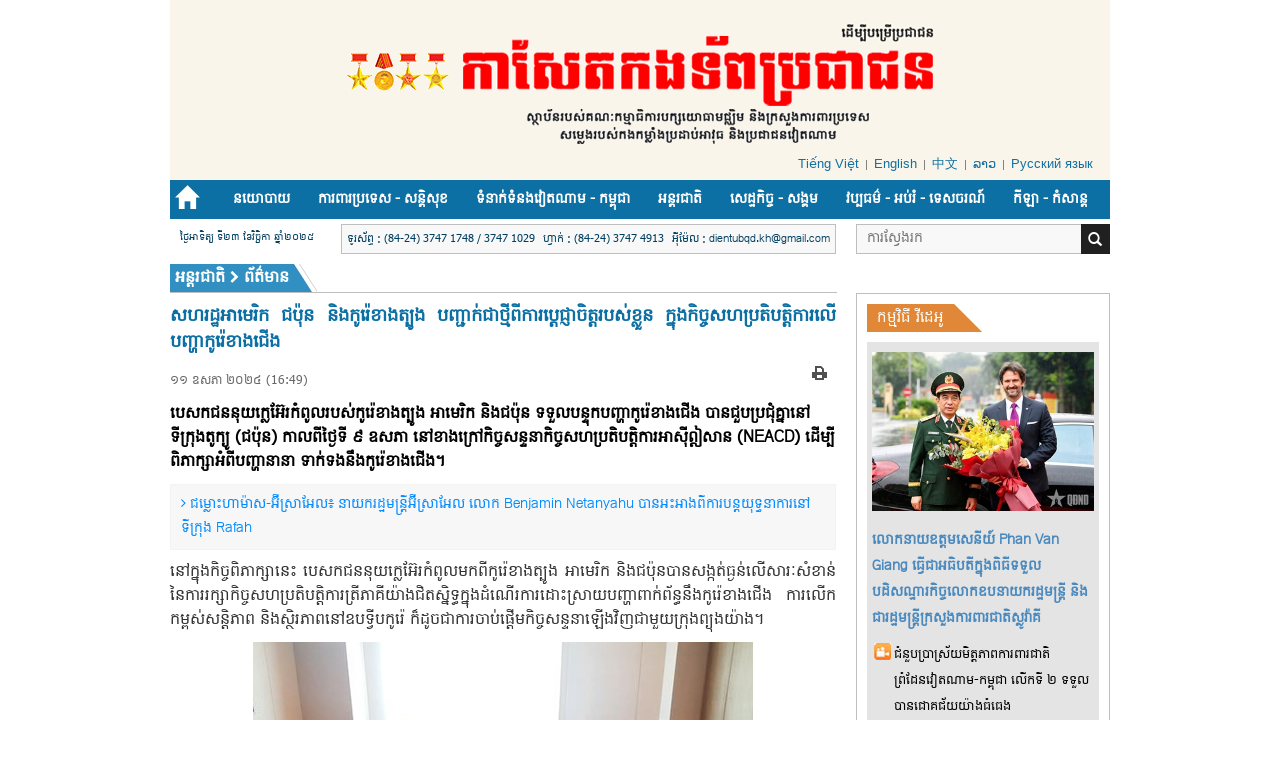

--- FILE ---
content_type: text/html; charset=utf-8
request_url: https://kh.qdnd.vn/cid-7725/7730/nid-528576.html
body_size: 21426
content:
<!DOCTYPE html>
<html  xmlns="http://www.w3.org/1999/xhtml" lang="vi-vn">
<head id="Head" prefix="og: http://ogp.me/ns# fb: http://ogp.me/ns/fb# article: http://ogp.me/ns/article#"><script type="text/javascript">(function (i, s, o, g, r, a, m) {i['GoogleAnalyticsObject'] = r; i[r] = i[r] || function () {(i[r].q = i[r].q || []).push(arguments)}, i[r].l = 1 * new Date(); a = s.createElement(o), m = s.getElementsByTagName(o)[0]; a.async = 1; a.src = g; m.parentNode.insertBefore(a, m)})(window, document, 'script', '//www.google-analytics.com/analytics.js', 'ga');ga('create', 'UA-20815100-5', 'auto');ga('send', 'pageview');</script><meta content="text/html; charset=UTF-8" http-equiv="Content-Type" /><title>
	សហរដ្ឋអាមេរិក ជប៉ុន និងកូរ៉េខាងត្បូង បញ្ជាក់ជាថ្មីពីការប្តេជ្ញាចិត្តរបស់ខ្លួន ក្នុងកិច្ចសហប្រតិបត្តិការលើបញ្ហាកូរ៉េខាងជើង
</title><meta itemprop="genre" content="News" /><meta name="geo.region" content="VN-HN" /><meta name="geo.placename" content="Hanoi" /><meta http-equiv="X-UA-Compatible" content="IE=edge" /><meta name="viewport" content="width=device-width, initial-scale=1, user-scalable=yes" /><meta id="MetaDescription" name="DESCRIPTION" content="បេសកជននុយក្លេអ៊ែរកំពូលរបស់កូរ៉េខាងត្បូង អាមេរិក និងជប៉ុន ទទួលបន្ទុកបញ្ហាកូរ៉េខាងជើង បានជួបប្រជុំគ្នានៅទីក្រុងតូក្យូ (ជប៉ុន) កាលពីថ្ងៃទី ៩ ឧសភា នៅខាងក្រៅកិច្ចសន្ទនាកិច្ចសហប្រតិបត្តិការអាស៊ីឦសាន (NEACD) ដើម្បីពិភាក្សាអំពីបញ្ហានានា ទាក់ទងនឹងកូរ៉េខាងជើង។" /><meta id="MetaKeywords" name="KEYWORDS" content="42183,42184" /><meta id="MetaGenerator" name="GENERATOR" content="thegioivbn" /><meta id="MetaRobots" name="ROBOTS" content="INDEX, FOLLOW" /><meta http-equiv="Cache-control" content="public" /><link href="/Portals/_default/default.css?cdv=27" media="all" type="text/css" rel="stylesheet"/><script src="/Resources/libraries/jQuery/01_09_01/jquery.js?cdv=27" type="text/javascript"></script><script src="/Resources/libraries/jQuery-UI/01_11_03/jquery-ui.js?cdv=27" type="text/javascript"></script>
    <style>.gradient {filter: none;}</style>
<!-- Google tag (gtag.js) -->
<script async src="https://www.googletagmanager.com/gtag/js?id=G-04EN85WWX1"></script>
<script>
  window.dataLayer = window.dataLayer || [];
  function gtag(){dataLayer.push(arguments);}
  gtag('js', new Date());

  gtag('config', 'G-04EN85WWX1');
</script>
<meta content="បេសកជននុយក្លេអ៊ែរកំពូលរបស់កូរ៉េខាងត្បូង អាមេរិក និងជប៉ុន ទទួលបន្ទុកបញ្ហាកូរ៉េខាងជើង បានជួបប្រជុំគ្នានៅទីក្រុងតូក្យូ (ជប៉ុន) កាលពីថ្ងៃទី ៩ ឧសភា នៅខាងក្រៅកិច្ចសន្ទនាកិច្ចសហប្រតិបត្តិការអាស៊ីឦសាន (NEACD) ដើម្បីពិភាក្សាអំពីបញ្ហានានា ទាក់ទងនឹងកូរ៉េខាងជើង។" name="description" /><meta content="សហរដ្ឋអាមេរិក ជប៉ុន និងកូរ៉េខាងត្បូង បញ្ជាក់ជាថ្មីពីការប្តេជ្ញាចិត្តរបស់ខ្លួន ក្នុងកិច្ចសហប្រតិបត្តិការលើបញ្ហាកូរ៉េខាងជើង" itemprop="name" /><meta content="បេសកជននុយក្លេអ៊ែរកំពូលរបស់កូរ៉េខាងត្បូង អាមេរិក និងជប៉ុន ទទួលបន្ទុកបញ្ហាកូរ៉េខាងជើង បានជួបប្រជុំគ្នានៅទីក្រុងតូក្យូ (ជប៉ុន) កាលពីថ្ងៃទី ៩ ឧសភា នៅខាងក្រៅកិច្ចសន្ទនាកិច្ចសហប្រតិបត្តិការអាស៊ីឦសាន (NEACD) ដើម្បីពិភាក្សាអំពីបញ្ហានានា ទាក់ទងនឹងកូរ៉េខាងជើង។" itemprop="description" /><meta content="https://file3.qdnd.vn/data/images/27/2024/05/11/upload_2117/14.jpg" itemprop="image" /><meta content="kh.qdnd.vn" property="og:site_name" /><meta content="article" property="og:type" /><meta content="សហរដ្ឋអាមេរិក ជប៉ុន និងកូរ៉េខាងត្បូង បញ្ជាក់ជាថ្មីពីការប្តេជ្ញាចិត្តរបស់ខ្លួន ក្នុងកិច្ចសហប្រតិបត្តិការលើបញ្ហាកូរ៉េខាងជើង" itemprop="headline" property="og:title" /><meta content="https://kh.qdnd.vn/cid-7725/7730/nid-528576.html" itemprop="url" property="og:url" /><meta content="https://file3.qdnd.vn/data/images/27/2024/05/11/upload_2117/14.jpg" itemprop="thumbnailUrl" property="og:image" /><meta content="បេសកជននុយក្លេអ៊ែរកំពូលរបស់កូរ៉េខាងត្បូង អាមេរិក និងជប៉ុន ទទួលបន្ទុកបញ្ហាកូរ៉េខាងជើង បានជួបប្រជុំគ្នានៅទីក្រុងតូក្យូ (ជប៉ុន) កាលពីថ្ងៃទី ៩ ឧសភា នៅខាងក្រៅកិច្ចសន្ទនាកិច្ចសហប្រតិបត្តិការអាស៊ីឦសាន (NEACD) ដើម្បីពិភាក្សាអំពីបញ្ហានានា ទាក់ទងនឹងកូរ៉េខាងជើង។" itemprop="description" property="og:description" /><meta content="https://file3.qdnd.vn/data/images/27/2024/05/11/upload_2117/14.jpg" itemprop="image" property="og:image" /><meta content="បេសកជននុយក្លេអ៊ែរកំពូលរបស់កូរ៉េខាងត្បូង អាមេរិក និងជប៉ុន ទទួលបន្ទុកបញ្ហាកូរ៉េខាងជើង បានជួបប្រជុំគ្នានៅទីក្រុងតូក្យូ (ជប៉ុន) កាលពីថ្ងៃទី ៩ ឧសភា នៅខាងក្រៅកិច្ចសន្ទនាកិច្ចសហប្រតិបត្តិការអាស៊ីឦសាន (NEACD) ដើម្បីពិភាក្សាអំពីបញ្ហានានា ទាក់ទងនឹងកូរ៉េខាងជើង។" name="description" /></head>
<body id="Body">


    <form method="post" action="/cid-7725/7730/nid-528576.html" onsubmit="javascript:return WebForm_OnSubmit();" id="Form" enctype="multipart/form-data">
<div class="aspNetHidden">
<input type="hidden" name="StylesheetManager_TSSM" id="StylesheetManager_TSSM" value="" />
<input type="hidden" name="ScriptManager_TSM" id="ScriptManager_TSM" value="" />
<input type="hidden" name="__EVENTTARGET" id="__EVENTTARGET" value="" />
<input type="hidden" name="__EVENTARGUMENT" id="__EVENTARGUMENT" value="" />
<input type="hidden" name="__VIEWSTATE" id="__VIEWSTATE" value="Fnelo1eEplUT2MaxIDJGz9uLsubCzo1o4Gnajle7+v0MQzgZmPTaFK3wGb6YFH/3dcsWF9qXZht3CrPyemWTwKNjCpL1mJRC24/eB903UT3ydxdJreb3IbVJMBd2vSS3VDoBfh8M/AVHfYk8Kb6qwdObzV009Bq5vBVpo9d1ORPbJ7w3XHa3OqoWzA1xivSm1+ejT7h770TZFvQRzmWbN3q+NtCcyVuzFmQFqZYsLrntiFN5BjR6pyCohbVCc8ARWIWkgHcLVzqmhiUnov724x89Cwi/JQX4OFLmH3xHUtmfg8E00g++GL4UkwqL67YqXJ1Z6QJjb+CYuX+IkteIcuVm3i8tgoomG1g0ntZsiW2h5kiV4TeBCr+5eQuC6txDz0U557tJ9ONgqbwpEK6y1vMeETHUZk75ijM8nyO4/qr6FH5uvO+l3axobNG+GFQ/lBvc8PkhcffEi6JIyOPCbZTJf2U=" />
</div>

<script type="text/javascript">
//<![CDATA[
var theForm = document.forms['Form'];
if (!theForm) {
    theForm = document.Form;
}
function __doPostBack(eventTarget, eventArgument) {
    if (!theForm.onsubmit || (theForm.onsubmit() != false)) {
        theForm.__EVENTTARGET.value = eventTarget;
        theForm.__EVENTARGUMENT.value = eventArgument;
        theForm.submit();
    }
}
//]]>
</script>


<script src="/WebResource.axd?d=k-cx5ogp2rtKVP_pW2kJEBqVaTWFlN9udq0m_2IiWXMmLoV401G2MU5Z-ebYJT9S6bPWpqfuaQiFf3ga0&amp;t=638902023720898773" type="text/javascript"></script>


<script src="/ScriptResource.axd?d=JbTJBx6fybUKqQlNG5hbtiY_4itj5UgLHOSK3VT8yA2S0FUPxtQ7sBIxoe973ibR4gsaBNcpocte1V3xFgASArqcq1GQdKTb0ti1LFj40ukto_8Sq9Ld8nufPASipAXj4gx4urQ6qnEQfORC0&amp;t=ffffffffe6692900" type="text/javascript"></script>
<script src="/Telerik.Web.UI.WebResource.axd?_TSM_HiddenField_=ScriptManager_TSM&amp;compress=1&amp;_TSM_CombinedScripts_=%3b%3bSystem.Web.Extensions%2c+Version%3d4.0.0.0%2c+Culture%3dneutral%2c+PublicKeyToken%3d31bf3856ad364e35%3aen-US%3a64455737-15dd-482f-b336-7074c5c53f91%3aea597d4b%3ab25378d2%3bTelerik.Web.UI%2c+Version%3d2021.3.1111.45%2c+Culture%3dneutral%2c+PublicKeyToken%3d121fae78165ba3d4%3aen-US%3ab406acc5-0028-4c73-8915-a9da355d848a%3a16e4e7cd%3a11e117d7" type="text/javascript"></script>
<script type="text/javascript">
//<![CDATA[
function WebForm_OnSubmit() {
if (typeof(ValidatorOnSubmit) == "function" && ValidatorOnSubmit() == false) return false;
return true;
}
//]]>
</script>

<div class="aspNetHidden">

	<input type="hidden" name="__VIEWSTATEGENERATOR" id="__VIEWSTATEGENERATOR" value="CA0B0334" />
	<input type="hidden" name="__VIEWSTATEENCRYPTED" id="__VIEWSTATEENCRYPTED" value="" />
	<input type="hidden" name="__EVENTVALIDATION" id="__EVENTVALIDATION" value="T5ZCZL8abcO3h+D0gUkAxYVeWbFttKCjasDcln6IsQemXgSdiSv862Qw1PjfQ4zkA/lIDGMJc/B+bea1WJRQmqSjfL0bKAlPytQX50w2Jxw4Nda4a5O5M3CBd1VMZ/SK/blOK3A24zQG1A0IDNKqtCdFI6omtv1BQtS2xZ9ssCykQIBGzUGHSqrTXkZlU/5MH+WWy8c6VSJsSCrVVpj5lVCXT1AGA/JYSN0euA9q0sjioY0uN/X2zn7p/NbIOGV5eMp8E9cXbYaLlRTC7rFYhASOhPvalQteN3lBwzPpD+jmjq/TRfONge1tsgVDEV6p7pvAAXgCEsFqRpZ8" />
</div><script src="/js/dnn.modalpopup.js?cdv=27" type="text/javascript"></script><script src="/js/dnncore.js?cdv=27" type="text/javascript"></script><script type="text/javascript">
//<![CDATA[
Sys.WebForms.PageRequestManager._initialize('ScriptManager', 'Form', ['tdnn$NewsView_Main$ctl00$vbComment$upAll','dnn_NewsView_Main_ctl00_vbComment_upAll','tdnn$NewsView_Main$ctl00$vbComment$ctlCaptcha$ctl01',''], ['dnn$NewsView_Main$ctl00$vbComment$ctlCaptcha$CaptchaLinkButton',''], [], 90, '');
//]]>
</script>

        
        
        

<link href="/Portals/_default/Skins/bootstrap/bootstrap.css?v=3.1" rel="stylesheet" />
<link href="/Portals/_default/Skins/Khmer/resource/font-awesome-4.2.0/css/font-awesome.min.css?v=3.1" rel="stylesheet" />
<link href="/Portals/_default/Skins/Khmer/listpage.css?v=3.1" rel="stylesheet" />
<link href="/Portals/_default/Skins/Khmer/news.css?v=3.1" rel="stylesheet" />
<link href="/Portals/_default/Skins/Khmer/css.css" rel="stylesheet" />
<link href="/Portals/_default/Skins/Khmer/style.css?v=3.1" rel="stylesheet" />
<link href="/Portals/_default/Skins/Khmer/Khmer.css?v=3.1" rel="stylesheet" />

<link href="/Portals/_default/Skins/Khmer/js/owlcarousel/assets/owl.carousel.min.css" rel="stylesheet" />
<link href="/Portals/_default/Skins/Khmer/js/owlcarousel/assets/owl.theme.default.min.css" rel="stylesheet" />

<script src="/Portals/_default/Skins/Khmer/js/owl.carousel.min.js"></script>
<script src="/Portals/_default/Skins/Khmer/js/jquery.slimscroll.min.js"></script>

<section id="Header">
    
<script src="/js/jquery.cookie.js" type="text/javascript"></script>

<div class="container">
    <!--Logo and fast menu-->
    <div class="row">
        <div class="box-div box-logo">
            
<div id="pushplaceholder" style="display: none; float: left">
    <nav class="pushy pushy-left">
        <ul>
            <li><a href="/">
                <span id="dnn_NAV_MENUMOBILE__HomePage"></span></a></li>
            <li><a href="/cid-7720">នយោបាយ <b class="caret"></b></a><ul><li><a href="/cid-7720/7727">ព័ត៌មាន</a></li><li><a href="/cid-7720/7736">បញ្ហាសំខាន់ៗ</a></li><li><a href="/cid-7720/7737">វិភាគនយោបាយ</a></li><li><a href="/cid-7720/7738">ប្រឆាំងបំរែបំរួលដោយសន្តិភាវូបនីយកម្ម</a></li></ul></li><li><a href="/cid-7721">ការពារប្រទេស - សន្តិសុខ <b class="caret"></b></a><ul><li><a href="/cid-7721/7728">ព័ត៌មាន</a></li><li><a href="/cid-7721/7734">កិច្ចការបរទេស</a></li><li><a href="/cid-7721/7735">ព្រំដែន​ - កោះសមុទ្រ</a></li></ul></li><li><a href="/cid-7722">ទំនាក់ទំនងវៀតណាម - កម្ពុជា <b class="caret"></b></a><ul><li><a href="/cid-7722/7729">ព័ត៌មាន</a></li><li><a href="/cid-7722/7739">ស្ពានមិត្តភាព</a></li></ul></li><li><a href="/cid-7725">អន្តរជាតិ <b class="caret"></b></a><ul><li><a href="/cid-7725/7730">ព័ត៌មាន</a></li><li><a href="/cid-7725/7740">អាស៊ាន</a></li><li><a href="/cid-7725/7741">ពិភពលោក</a></li></ul></li><li><a href="/cid-7723">សេដ្ឋកិច្ច - សង្គម <b class="caret"></b></a><ul><li><a href="/cid-7723/7731">ព័ត៌មាន</a></li><li><a href="/cid-7723/7742">គោលនយោបាយ</a></li><li><a href="/cid-7723/7743">កិច្ចសហប្រតិបត្តិការ - វិនិយោគ</a></li><li><a href="/cid-7723/7744">បញ្ហាសង្គម</a></li></ul></li><li><a href="/cid-7726">វប្បធម៌ - អប់រំ - ទេសចរណ៍ <b class="caret"></b></a><ul><li><a href="/cid-7726/7732">ព័ត៌មាន</a></li><li><a href="/cid-7726/7745">ទឹកដី និងមនុស្ស</a></li><li><a href="/cid-7726/7746">អប់រំ</a></li><li><a href="/cid-7726/7747">ទេសចរណ៍ - ស្វែងយល់</a></li></ul></li><li><a href="/cid-7750">កីឡា​ -​ កំសាន្ត <b class="caret"></b></a><ul><li><a href="/cid-7750/7752">ព័ត៌មាន</a></li><li><a href="/cid-7750/7753">កីឡា</a></li><li><a href="/cid-7750/7754">ព័ត៌មានកំសាន្ត</a></li></ul></li>
        </ul>
    </nav>
    <div class="site-overlay"></div>
    <div id="pushycontainer">
        <div class="hidden-lg menu-btn"><i class="fa fa-bars f1d6 cc-blwh" style="font-size:22px!important"></i></div>
    </div>
</div>
<script> $(function () { function e() { o.toggleClass(f), s.toggleClass(i), a.toggleClass(c), r.toggleClass(m) } function t() { o.addClass(f), s.animate({ left: "0px" }, p), a.animate({ left: d }, p), r.animate({ left: d }, p) } function n() { o.removeClass(f), s.animate({ left: "-" + d }, p), a.animate({ left: "0px" }, p), r.animate({ left: "0px" }, p) } var s = $(".pushy"), o = $("body"), a = $("#pushycontainer"), r = $(".push"), l = $(".site-overlay"), i = "pushy-left pushy-open", f = "pushy-active", c = "container-push", m = "push-push", u = $(".menu-btn, .pushy a"), p = 200, d = s.width() + "px"; if (cssTransforms3d = function () { var e = document.createElement("p"), t = !1, n = { webkitTransform: "-webkit-transform", OTransform: "-o-transform", msTransform: "-ms-transform", MozTransform: "-moz-transform", transform: "transform" }; document.body.insertBefore(e, null); for (var s in n) void 0 !== e.style[s] && (e.style[s] = "translate3d(1px,1px,1px)", t = window.getComputedStyle(e).getPropertyValue(n[s])); return document.body.removeChild(e), void 0 !== t && t.length > 0 && "none" !== t }(), $("#pushplaceholder").css({ display: "inline-block", "float": "right" }), cssTransforms3d) u.click(function () { e() }), l.click(function () { e() }); else { s.css({ left: "-" + d }), a.css({ "overflow-x": "hidden" }); var h = !0; u.click(function () { h ? (t(), h = !1) : (n(), h = !0) }), l.click(function () { h ? (t(), h = !1) : (n(), h = !0) }) } });</script>

            <div class="vlogo"><a style="text-align:center;" href="/" ><img src="https://file3.qdnd.vn/data/images/27/2017/08/10/host/logo-khmer-update.png" class="vllogo"  /></a></div>
            <div class="fast-menu">
                <ul id='ul-fast'><li><a target="_blank" href="http://www.qdnd.vn">Tiếng Việt</a></li><li><a target="_blank" href="http://en.qdnd.vn">English</a></li><li><a target="_blank" href="http://cn.qdnd.vn">中文</a></li><li><a target="_blank" href="http://la.qdnd.vn">ລາວ</a></li><li><a target="_blank" href="https://ru.qdnd.vn">Русский язык</a></li></ul>
            </div>
           
        </div>
    </div>
    <div class="row">
        <div class="vmenu" style="position: relative; top: 0px; padding-right: 0px;">
            <div class="hidden-sm hidden-xs">
                
<div class="main-menu">
    <ul>
        <li><a href="/"><i class="glyphicon glyphicon-home" style="font-size:23px;top:6px;"></i></a></li>
        <li><a href="/cid-7720">នយោបាយ</a><ul><li class="77207727"><a href="/cid-7720/7727">ព័ត៌មាន</a></li><li class="77207736"><a href="/cid-7720/7736">បញ្ហាសំខាន់ៗ</a></li><li class="77207737"><a href="/cid-7720/7737">វិភាគនយោបាយ</a></li><li class="77207738"><a href="/cid-7720/7738">ប្រឆាំងបំរែបំរួលដោយសន្តិភាវូបនីយកម្ម</a></li></ul></li><li><a href="/cid-7721">ការពារប្រទេស - សន្តិសុខ</a><ul><li class="77217728"><a href="/cid-7721/7728">ព័ត៌មាន</a></li><li class="77217734"><a href="/cid-7721/7734">កិច្ចការបរទេស</a></li><li class="77217735"><a href="/cid-7721/7735">ព្រំដែន​ - កោះសមុទ្រ</a></li></ul></li><li><a href="/cid-7722">ទំនាក់ទំនងវៀតណាម - កម្ពុជា</a><ul><li class="77227729"><a href="/cid-7722/7729">ព័ត៌មាន</a></li><li class="77227739"><a href="/cid-7722/7739">ស្ពានមិត្តភាព</a></li></ul></li><li><a href="/cid-7725">អន្តរជាតិ</a><ul><li class="77257730"><a href="/cid-7725/7730">ព័ត៌មាន</a></li><li class="77257740"><a href="/cid-7725/7740">អាស៊ាន</a></li><li class="77257741"><a href="/cid-7725/7741">ពិភពលោក</a></li></ul></li><li><a href="/cid-7723">សេដ្ឋកិច្ច - សង្គម</a><ul><li class="77237731"><a href="/cid-7723/7731">ព័ត៌មាន</a></li><li class="77237742"><a href="/cid-7723/7742">គោលនយោបាយ</a></li><li class="77237743"><a href="/cid-7723/7743">កិច្ចសហប្រតិបត្តិការ - វិនិយោគ</a></li><li class="77237744"><a href="/cid-7723/7744">បញ្ហាសង្គម</a></li></ul></li><li><a href="/cid-7726">វប្បធម៌ - អប់រំ - ទេសចរណ៍</a><ul><li class="77267732"><a href="/cid-7726/7732">ព័ត៌មាន</a></li><li class="77267745"><a href="/cid-7726/7745">ទឹកដី និងមនុស្ស</a></li><li class="77267746"><a href="/cid-7726/7746">អប់រំ</a></li><li class="77267747"><a href="/cid-7726/7747">ទេសចរណ៍ - ស្វែងយល់</a></li></ul></li><li><a href="/cid-7750">កីឡា​ -​ កំសាន្ត</a><ul><li class="77507752"><a href="/cid-7750/7752">ព័ត៌មាន</a></li><li class="77507753"><a href="/cid-7750/7753">កីឡា</a></li><li class="77507754"><a href="/cid-7750/7754">ព័ត៌មានកំសាន្ត</a></li></ul></li>
    </ul>
</div>

            </div>
        </div>
    </div>
		<!--<div class="col-md-12 col-xs-12" style="text-align: center;"><img class="img-responsive" src="http://file.qdnd.vn/data/images/27/2019/02/01/linh/cmnm_2019_kh.jpg?dpi=150&amp;quality=100&amp;w=auto" onerror="this.src='http://file.qdnd.vn/image/images/noimages.png?dpi=150&amp;quality=100&amp;w=auto';" alt="CMNM 2019"></div>-->
    <div class="row">
        <div class="top-info cus-item">
            <div class="item-left">
                <div class="col-sm-12" style="padding-left: 10px;">
                    <span class='date-box'>ថ្ងៃអាទិត្យ ទី២៣ ខែវិច្ឆិកា ឆ្នាំ២០២៥</span>
                  <div class="box-border"> <span class="mgtop">ទូរស័ព្ទ : (84-24) 3747 1748 / 3747 1029</span>  <span  class="mgtop"> ហ្វាក់ :  (84-24) 3747 4913</span>    <span   class="mgtop">អ៉ីម៉ែល : dientubqd.kh@gmail.com</span> </div>
                   
                </div>
            </div>
            <div class="col-sm-12 item-right">
                <input type="text" name="name" placeholder="ការស្វែងរក" id="seach-box" class="text-left search-box" />
                <div class="btn-search lao-search"><a title="ការស្វែងរក"><i class="glyphicon glyphicon-search" style="top: 5px;"></i></a></div>
            </div>
        </div>
    </div>
</div>
<div style="position: absolute; width: 0px; overflow: hidden">
    
</div>

</section>
<section id="content">
    <div class="container">
	<div class='bd-head' style='width:71%'><script type="application/ld+json">{"@context": "http://schema.org", "@type": "BreadcrumbList","itemListElement": [{"@type": "ListItem", "position": 1, "item": { "@id": "https://kh.qdnd.vn", "name": "Trang chủ" }},{"@type": "ListItem", "position": 2,"item": {"@id": "https://kh.qdnd.vn/cid-7725/7730", "name": "ព័ត៌មាន" }}]}</script><div class="lefttop1"></div><div xmlns:v="http://rdf.data-vocabulary.org" class="toptwo"><div class="tit-cat"><div Class="tit-cat-name"><h2 typeof="v:Breadcrumb"><a href="https://kh.qdnd.vn/cid-7725" rel="v:url" property="v:title">អន្តរជាតិ</a><i class="fa fa-chevron-right" aria-hidden="True"></i><a href="https://kh.qdnd.vn/cid-7725/7730" rel="v:url" property="v:title">ព័ត៌មាន</a></h2></div><div class='ovuong'></div></div></div><ul class="breadcrumbPageTwo"></ul><div class='clear'></div></div>
<div class="clear"></div>


        <div class="cb"></div>
        <div class="detailImg">
            
<script>
    (function ($, undefined) {
        'use strict'; var defaults = { item: 3, autoWidth: false, slideMove: 1, slideMargin: 10, addClass: '', mode: 'slide', useCSS: true, cssEasing: 'ease', easing: 'linear', speed: 400, auto: false, pauseOnHover: false, loop: false, slideEndAnimation: true, pause: 2000, keyPress: false, controls: true, prevHtml: '', nextHtml: '', rtl: false, adaptiveHeight: false, vertical: false, verticalHeight: 500, vThumbWidth: 76, thumbItem: 7, pager: true, gallery: false, galleryMargin: 5, thumbMargin: 5, currentPagerPosition: 'middle', enableTouch: true, enableDrag: true, freeMove: true, swipeThreshold: 40, responsive: [], onBeforeStart: function ($el) { }, onSliderLoad: function ($el) { }, onBeforeSlide: function ($el, scene) { }, onAfterSlide: function ($el, scene) { }, onBeforeNextSlide: function ($el, scene) { }, onBeforePrevSlide: function ($el, scene) { } }; $.fn.lightSlider = function (options) {
            if (this.length === 0) { return this } if (this.length > 1) { this.each(function () { $(this).lightSlider(options) }); return this } var plugin = {}, settings = $.extend(true, {}, defaults, options), settingsTemp = {}, $el = this; plugin.$el = this; if (settings.mode === 'fade') { settings.vertical = false } var $children = $el.children(), windowW = $(window).width(), breakpoint = null, resposiveObj = null, length = 0, w = 0, on = false, elSize = 0, $slide = '', scene = 0, property = (settings.vertical === true) ? 'height' : 'width', gutter = (settings.vertical === true) ? 'margin-bottom' : 'margin-right', slideValue = 0, pagerWidth = 0, slideWidth = 0, thumbWidth = 0, interval = null, isTouch = ('ontouchstart' in document.documentElement); var refresh = {}; refresh.chbreakpoint = function () {
                windowW = $(window).width(); if (settings.responsive.length) {
                    var item; if (settings.autoWidth === false) {
                        item = settings.item
                    } if (windowW < settings.responsive[0].breakpoint) {
                        for (var i = 0; i < settings.responsive.length; i++) {
                            if (windowW < settings.responsive[i].breakpoint) {
                                breakpoint = settings.responsive[i].breakpoint; resposiveObj = settings.responsive[i]
                            }
                        }
                    } if (typeof resposiveObj !== 'undefined' && resposiveObj !== null) {
                        for (var j in resposiveObj.settings) {
                            if (resposiveObj.settings.hasOwnProperty(j)) {
                                if (typeof settingsTemp[j] === 'undefined' || settingsTemp[j] === null) {
                                    settingsTemp[j] = settings[j]
                                } settings[j] = resposiveObj.settings[j]
                            }
                        }
                    } if (!$.isEmptyObject(settingsTemp) && windowW > settings.responsive[0].breakpoint) {
                        for (var k in settingsTemp) { if (settingsTemp.hasOwnProperty(k)) { settings[k] = settingsTemp[k] } }
                    } if (settings.autoWidth === false) {
                        if (slideValue > 0 && slideWidth > 0) {
                            if (item !== settings.item) {
                                scene = Math.round(slideValue / ((slideWidth + settings.slideMargin) * settings.slideMove))
                            }
                        }
                    }
                }
            }; refresh.calSW = function () {
                if (settings.autoWidth === false) {
                    slideWidth = (elSize - ((settings.item * (settings.slideMargin)) - settings.slideMargin)) / settings.item
                }
            }; refresh.calWidth = function (cln) { var ln = cln === true ? $slide.find('.lslide').length : $children.length; if (settings.autoWidth === false) { w = ln * (slideWidth + settings.slideMargin) } else { w = 0; for (var i = 0; i < ln; i++) { w += (parseInt($children.eq(i).width()) + settings.slideMargin) } } return w }; plugin = {
                doCss: function () { var support = function () { var transition = ['transition', 'MozTransition', 'WebkitTransition', 'OTransition', 'msTransition', 'KhtmlTransition']; var root = document.documentElement; for (var i = 0; i < transition.length; i++) { if (transition[i] in root.style) { return true } } }; if (settings.useCSS && support()) { return true } return false }, keyPress: function () {
                    if (settings.keyPress) {
                        $(document).on('keyup.lightslider', function (e) {
                            if (!$(':focus').is('input, textarea')) {
                                if (e.preventDefault) { e.preventDefault() } else {
                                    e.returnValue = false
                                } if (e.keyCode === 37) { $el.goToPrevSlide() } else if (e.keyCode === 39) { $el.goToNextSlide() }
                            }
                        })
                    }
                }, controls: function () {
                    if (settings.controls) {
                        $el.after('<div class="lSAction"><a class="lSPrev">' + settings.prevHtml + '</a><a class="lSNext">' + settings.nextHtml + '</a></div>');
                        if (!settings.autoWidth) { if (length <= settings.item) { $slide.find('.lSAction').hide() } } else { if (refresh.calWidth(false) < elSize) { $slide.find('.lSAction').hide() } } $slide.find('.lSAction a').on('click', function (e) { if (e.preventDefault) { e.preventDefault() } else { e.returnValue = false } if ($(this).attr('class') === 'lSPrev') { $el.goToPrevSlide() } else { $el.goToNextSlide() } return false })
                    }
                }, initialStyle: function () {
                    var $this = this; if (settings.mode === 'fade') {
                        settings.autoWidth = false; settings.slideEndAnimation = false
                    } if (settings.auto) { settings.slideEndAnimation = false } if (settings.autoWidth) {
                        settings.slideMove = 1; settings.item = 1
                    } if (settings.loop) { settings.slideMove = 1; settings.freeMove = false } settings.onBeforeStart.call(this, $el); refresh.chbreakpoint(); $el.addClass('lightSlider').wrap('<div class="lSSlideOuter ' + settings.addClass + '"><div class="lSSlideWrapper"></div></div>'); $slide = $el.parent('.lSSlideWrapper'); if (settings.rtl === true) { $slide.parent().addClass('lSrtl') } if (settings.vertical) { $slide.parent().addClass('vertical'); elSize = settings.verticalHeight; $slide.css('height', elSize + 'px') } else { elSize = $el.outerWidth() } $children.addClass('lslide'); if (settings.loop === true && settings.mode === 'slide') {
                        refresh.calSW(); refresh.clone = function () {
                            if (refresh.calWidth(true) > elSize) {
                                var tWr = 0, tI = 0; for (var k = 0; k < $children.length; k++) { tWr += (parseInt($el.find('.lslide').eq(k).width()) + settings.slideMargin); tI++; if (tWr >= (elSize + settings.slideMargin)) { break } } var tItem = settings.autoWidth === true ? tI : settings.item; if (tItem < $el.find('.clone.left').length) { for (var i = 0; i < $el.find('.clone.left').length - tItem; i++) { $children.eq(i).remove() } } if (tItem < $el.find('.clone.right').length) { for (var j = $children.length - 1; j > ($children.length - 1 - $el.find('.clone.right').length) ; j--) { scene--; $children.eq(j).remove() } } for (var n = $el.find('.clone.right').length; n < tItem; n++) { $el.find('.lslide').eq(n).clone().removeClass('lslide').addClass('clone right').appendTo($el); scene++ }
                                for (var m = $el.find('.lslide').length - $el.find('.clone.left').length;
                                    m > ($el.find('.lslide').length - tItem) ; m--) {
                                    $el.find('.lslide').eq(m - 1).clone().removeClass('lslide').addClass('clone left').prependTo($el)
                                } $children = $el.children()
                            } else { if ($children.hasClass('clone')) { $el.find('.clone').remove(); $this.move($el, 0) } }
                        }; refresh.clone()
                    } refresh.sSW = function () { length = $children.length; if (settings.rtl === true && settings.vertical === false) { gutter = 'margin-left' } if (settings.autoWidth === false) { $children.css(property, slideWidth + 'px') } $children.css(gutter, settings.slideMargin + 'px'); w = refresh.calWidth(false); $el.css(property, w + 'px'); if (settings.loop === true && settings.mode === 'slide') { if (on === false) { scene = $el.find('.clone.left').length } } }; refresh.calL = function () { $children = $el.children(); length = $children.length }; if (this.doCss()) { $slide.addClass('usingCss') } refresh.calL(); if (settings.mode === 'slide') { refresh.calSW(); refresh.sSW(); if (settings.loop === true) { slideValue = $this.slideValue(); this.move($el, slideValue) } if (settings.vertical === false) { this.setHeight($el, false) } } else { this.setHeight($el, true); $el.addClass('lSFade'); if (!this.doCss()) { $children.fadeOut(0); $children.eq(scene).fadeIn(0) } } if (settings.loop === true && settings.mode === 'slide') { $children.eq(scene).addClass('active') } else { $children.first().addClass('active') }
                }, pager: function () {
                    var $this = this; refresh.createPager = function () {
                        thumbWidth = (elSize - ((settings.thumbItem * (settings.thumbMargin)) - settings.thumbMargin)) / settings.thumbItem; var $children = $slide.find('.lslide'); var length = $slide.find('.lslide').length; var i = 0, pagers = '', v = 0; for (i = 0; i < length; i++) { if (settings.mode === 'slide') { if (!settings.autoWidth) { v = i * ((slideWidth + settings.slideMargin) * settings.slideMove) } else { v += ((parseInt($children.eq(i).width()) + settings.slideMargin) * settings.slideMove) } } var thumb = $children.eq(i * settings.slideMove).attr('data-thumb'); if (settings.gallery === true) { pagers += '<li style="width:100%;' + property + ':' + thumbWidth + 'px;' + gutter + ':' + settings.thumbMargin + 'px"><a href="#"><img src="' + thumb + '" /></a></li>' } else { pagers += '<li><a href="#">' + (i + 1) + '</a></li>' } if (settings.mode === 'slide') { if ((v) >= w - elSize - settings.slideMargin) { i = i + 1; var minPgr = 2; if (settings.autoWidth) { pagers += '<li><a href="#">' + (i + 1) + '</a></li>'; minPgr = 1 } if (i < minPgr) { pagers = null; $slide.parent().addClass('noPager') } else { $slide.parent().removeClass('noPager') } break } } } var $cSouter = $slide.parent(); $cSouter.find('.lSPager').html(pagers); if (settings.gallery === true) {
                            if (settings.vertical === true) { $cSouter.find('.lSPager').css('width', settings.vThumbWidth + 'px') } pagerWidth = (i * (settings.thumbMargin + thumbWidth)) + 0.5; $cSouter.find('.lSPager').css({ property: pagerWidth + 'px', 'transition-duration': settings.speed + 'ms' });
                            if (settings.vertical === true) { $slide.parent().css('padding-right', (settings.vThumbWidth + settings.galleryMargin) + 'px') } $cSouter.find('.lSPager').css(property, pagerWidth + 'px')
                        } var $pager = $cSouter.find('.lSPager').find('li'); $pager.first().addClass('active'); $pager.on('click', function () { if (settings.loop === true && settings.mode === 'slide') { scene = scene + ($pager.index(this) - $cSouter.find('.lSPager').find('li.active').index()) } else { scene = $pager.index(this) } $el.mode(false); if (settings.gallery === true) { $this.slideThumb() } return false })
                    }; if (settings.pager) { var cl = 'lSpg'; if (settings.gallery) { cl = 'lSGallery' } $slide.after('<ul class="lSPager ' + cl + '"></ul>'); var gMargin = (settings.vertical) ? 'margin-left' : 'margin-top'; $slide.parent().find('.lSPager').css(gMargin, settings.galleryMargin + 'px'); refresh.createPager() } setTimeout(function () { refresh.init() }, 0)
                }, setHeight: function (ob, fade) { var obj = null, $this = this; if (settings.loop) { obj = ob.children('.lslide ').first() } else { obj = ob.children().first() } var setCss = function () { var tH = obj.outerHeight(), tP = 0, tHT = tH; if (fade) { tH = 0; tP = ((tHT) * 100) / elSize } ob.css({ 'height': tH + 'px', 'padding-bottom': tP + '%' }) }; setCss(); if (obj.find('img').length) { if (obj.find('img')[0].complete) { setCss(); if (!interval) { $this.auto() } } else { obj.find('img').load(function () { setTimeout(function () { setCss(); if (!interval) { $this.auto() } }, 100) }) } } else { if (!interval) { $this.auto() } } }, active: function (ob, t) { if (this.doCss() && settings.mode === 'fade') { $slide.addClass('on') } var sc = 0; if (scene * settings.slideMove < length) { ob.removeClass('active'); if (!this.doCss() && settings.mode === 'fade' && t === false) { ob.fadeOut(settings.speed) } if (t === true) { sc = scene } else { sc = scene * settings.slideMove } var l, nl; if (t === true) { l = ob.length; nl = l - 1; if (sc + 1 >= l) { sc = nl } } if (settings.loop === true && settings.mode === 'slide') { if (t === true) { sc = scene - $el.find('.clone.left').length } else { sc = scene * settings.slideMove } if (t === true) { l = ob.length; nl = l - 1; if (sc + 1 === l) { sc = nl } else if (sc + 1 > l) { sc = 0 } } } if (!this.doCss() && settings.mode === 'fade' && t === false) { ob.eq(sc).fadeIn(settings.speed) } ob.eq(sc).addClass('active') } else { ob.removeClass('active'); ob.eq(ob.length - 1).addClass('active'); if (!this.doCss() && settings.mode === 'fade' && t === false) { ob.fadeOut(settings.speed); ob.eq(sc).fadeIn(settings.speed) } } }, move: function (ob, v) {
                    if (settings.rtl === true) { v = -v } if (this.doCss()) { if (settings.vertical === true) { ob.css({ 'transform': 'translate3d(0px, ' + (-v) + 'px, 0px)', '-webkit-transform': 'translate3d(0px, ' + (-v) + 'px, 0px)' }) } else { ob.css({ 'transform': 'translate3d(' + (-v) + 'px, 0px, 0px)', '-webkit-transform': 'translate3d(' + (-v) + 'px, 0px, 0px)', }) } } else {
                        if (settings.vertical === true) { ob.css('position', 'relative').animate({ top: -v + 'px' }, settings.speed, settings.easing) } else { ob.css('position', 'relative').animate({ left: -v + 'px' }, settings.speed, settings.easing) }
                    } var $thumb = $slide.parent().find('.lSPager').find('li'); this.active($thumb, true)
                }, fade: function () { this.active($children, false); var $thumb = $slide.parent().find('.lSPager').find('li'); this.active($thumb, true) }, slide: function () { var $this = this; refresh.calSlide = function () { if (w > elSize) { slideValue = $this.slideValue(); $this.active($children, false); if ((slideValue) > w - elSize - settings.slideMargin) { slideValue = w - elSize - settings.slideMargin } else if (slideValue < 0) { slideValue = 0 } $this.move($el, slideValue); if (settings.loop === true && settings.mode === 'slide') { if (scene >= (length - ($el.find('.clone.left').length / settings.slideMove))) { $this.resetSlide($el.find('.clone.left').length) } if (scene === 0) { $this.resetSlide($slide.find('.lslide').length) } } } }; refresh.calSlide() }, resetSlide: function (s) { var $this = this; $slide.find('.lSAction a').addClass('disabled'); setTimeout(function () { scene = s; $slide.css('transition-duration', '0ms'); slideValue = $this.slideValue(); $this.active($children, false); plugin.move($el, slideValue); setTimeout(function () { $slide.css('transition-duration', settings.speed + 'ms'); $slide.find('.lSAction a').removeClass('disabled') }, 50) }, settings.speed + 100) }, slideValue: function () { var _sV = 0; if (settings.autoWidth === false) { _sV = scene * ((slideWidth + settings.slideMargin) * settings.slideMove) } else { _sV = 0; for (var i = 0; i < scene; i++) { _sV += (parseInt($children.eq(i).width()) + settings.slideMargin) } } return _sV }, slideThumb: function () { var position; switch (settings.currentPagerPosition) { case 'left': position = 0; break; case 'middle': position = (elSize / 2) - (thumbWidth / 2); break; case 'right': position = elSize - thumbWidth } var sc = scene - $el.find('.clone.left').length; var $pager = $slide.parent().find('.lSPager'); if (settings.mode === 'slide' && settings.loop === true) { if (sc >= $pager.children().length) { sc = 0 } else if (sc < 0) { sc = $pager.children().length } } var thumbSlide = sc * ((thumbWidth + settings.thumbMargin)) - (position); if ((thumbSlide + elSize) > pagerWidth) { thumbSlide = pagerWidth - elSize - settings.thumbMargin } if (thumbSlide < 0) { thumbSlide = 0 } this.move($pager, thumbSlide) }, auto: function () { if (settings.auto) { clearInterval(interval); interval = setInterval(function () { $el.goToNextSlide() }, settings.pause) } }, pauseOnHover: function () { var $this = this; if (settings.auto && settings.pauseOnHover) { $slide.on('mouseenter', function () { $(this).addClass('ls-hover'); $el.pause(); settings.auto = true }); $slide.on('mouseleave', function () { $(this).removeClass('ls-hover'); if (!$slide.find('.lightSlider').hasClass('lsGrabbing')) { $this.auto() } }) } }, touchMove: function (endCoords, startCoords) { $slide.css('transition-duration', '0ms'); if (settings.mode === 'slide') { var distance = endCoords - startCoords; var swipeVal = slideValue - distance; if ((swipeVal) >= w - elSize - settings.slideMargin) { if (settings.freeMove === false) { swipeVal = w - elSize - settings.slideMargin } else { var swipeValT = w - elSize - settings.slideMargin; swipeVal = swipeValT + ((swipeVal - swipeValT) / 5) } } else if (swipeVal < 0) { if (settings.freeMove === false) { swipeVal = 0 } else { swipeVal = swipeVal / 5 } } this.move($el, swipeVal) } }, touchEnd: function (distance) { $slide.css('transition-duration', settings.speed + 'ms'); if (settings.mode === 'slide') { var mxVal = false; var _next = true; slideValue = slideValue - distance; if ((slideValue) > w - elSize - settings.slideMargin) { slideValue = w - elSize - settings.slideMargin; if (settings.autoWidth === false) { mxVal = true } } else if (slideValue < 0) { slideValue = 0 } var gC = function (next) { var ad = 0; if (!mxVal) { if (next) { ad = 1 } } if (!settings.autoWidth) { var num = slideValue / ((slideWidth + settings.slideMargin) * settings.slideMove); scene = parseInt(num) + ad; if (slideValue >= (w - elSize - settings.slideMargin)) { if (num % 1 !== 0) { scene++ } } } else { var tW = 0; for (var i = 0; i < $children.length; i++) { tW += (parseInt($children.eq(i).width()) + settings.slideMargin); scene = i + ad; if (tW >= slideValue) { break } } } }; if (distance >= settings.swipeThreshold) { gC(false); _next = false } else if (distance <= -settings.swipeThreshold) { gC(true); _next = false } $el.mode(_next); this.slideThumb() } else { if (distance >= settings.swipeThreshold) { $el.goToPrevSlide() } else if (distance <= -settings.swipeThreshold) { $el.goToNextSlide() } } }, enableDrag: function () { var $this = this; if (!isTouch) { var startCoords = 0, endCoords = 0, isDraging = false; $slide.find('.lightSlider').addClass('lsGrab'); $slide.on('mousedown', function (e) { if (w < elSize) { if (w !== 0) { return false } } if ($(e.target).attr('class') !== ('lSPrev') && $(e.target).attr('class') !== ('lSNext')) { startCoords = (settings.vertical === true) ? e.pageY : e.pageX; isDraging = true; if (e.preventDefault) { e.preventDefault() } else { e.returnValue = false } $slide.scrollLeft += 1; $slide.scrollLeft -= 1; $slide.find('.lightSlider').removeClass('lsGrab').addClass('lsGrabbing'); clearInterval(interval) } }); $(window).on('mousemove', function (e) { if (isDraging) { endCoords = (settings.vertical === true) ? e.pageY : e.pageX; $this.touchMove(endCoords, startCoords) } }); $(window).on('mouseup', function (e) { if (isDraging) { $slide.find('.lightSlider').removeClass('lsGrabbing').addClass('lsGrab'); isDraging = false; endCoords = (settings.vertical === true) ? e.pageY : e.pageX; var distance = endCoords - startCoords; if (Math.abs(distance) >= settings.swipeThreshold) { $(window).on('click.ls', function (e) { if (e.preventDefault) { e.preventDefault() } else { e.returnValue = false } e.stopImmediatePropagation(); e.stopPropagation(); $(window).off('click.ls') }) } $this.touchEnd(distance) } }) } }, enableTouch: function () { var $this = this; if (isTouch) { var startCoords = {}, endCoords = {}; $slide.on('touchstart', function (e) { endCoords = e.originalEvent.targetTouches[0]; startCoords.pageX = e.originalEvent.targetTouches[0].pageX; startCoords.pageY = e.originalEvent.targetTouches[0].pageY; clearInterval(interval) }); $slide.on('touchmove', function (e) { if (w < elSize) { if (w !== 0) { return false } } var orig = e.originalEvent; endCoords = orig.targetTouches[0]; var xMovement = Math.abs(endCoords.pageX - startCoords.pageX); var yMovement = Math.abs(endCoords.pageY - startCoords.pageY); if (settings.vertical === true) { if ((yMovement * 3) > xMovement) { e.preventDefault() } $this.touchMove(endCoords.pageY, startCoords.pageY) } else { if ((xMovement * 3) > yMovement) { e.preventDefault() } $this.touchMove(endCoords.pageX, startCoords.pageX) } }); $slide.on('touchend', function () { if (w < elSize) { if (w !== 0) { return false } } var distance; if (settings.vertical === true) { distance = endCoords.pageY - startCoords.pageY } else { distance = endCoords.pageX - startCoords.pageX } $this.touchEnd(distance) }) } }, build: function () { var $this = this; $this.initialStyle(); if (this.doCss()) { if (settings.enableTouch === true) { $this.enableTouch() } if (settings.enableDrag === true) { $this.enableDrag() } } $(window).on('focus', function () { $this.auto() }); $(window).on('blur', function () { clearInterval(interval) }); $this.pager(); $this.pauseOnHover(); $this.controls(); $this.keyPress() }
            }; plugin.build(); refresh.init = function () {
                refresh.chbreakpoint(); if (settings.vertical === true) {
                    if (settings.item > 1) { elSize = settings.verticalHeight } else { elSize = $children.outerHeight() } $slide.css('height', elSize + 'px')
                } else { elSize = $slide.outerWidth() } if (settings.loop === true && settings.mode === 'slide') { refresh.clone() } refresh.calL(); if (settings.mode === 'slide') { $el.removeClass('lSSlide') } if (settings.mode === 'slide') { refresh.calSW(); refresh.sSW() } setTimeout(function () { if (settings.mode === 'slide') { $el.addClass('lSSlide') } }, 1000); if (settings.pager) { refresh.createPager() } if (settings.adaptiveHeight === true && settings.vertical === false) { $el.css('height', $children.eq(scene).outerHeight(true)) } if (settings.adaptiveHeight === false) { if (settings.mode === 'slide') { if (settings.vertical === false) { plugin.setHeight($el, false) } else { plugin.auto() } } else { plugin.setHeight($el, true) } } if (settings.gallery === true) { plugin.slideThumb() } if (settings.mode === 'slide') { plugin.slide() } if (settings.autoWidth === false) { if ($children.length <= settings.item) { $slide.find('.lSAction').hide() } else { $slide.find('.lSAction').show() } } else { if ((refresh.calWidth(false) < elSize) && (w !== 0)) { $slide.find('.lSAction').hide() } else { $slide.find('.lSAction').show() } }
            }; $el.goToPrevSlide = function () { if (scene > 0) { settings.onBeforePrevSlide.call(this, $el, scene); scene--; $el.mode(false); if (settings.gallery === true) { plugin.slideThumb() } } else { if (settings.loop === true) { settings.onBeforePrevSlide.call(this, $el, scene); if (settings.mode === 'fade') { var l = (length - 1); scene = parseInt(l / settings.slideMove) } $el.mode(false); if (settings.gallery === true) { plugin.slideThumb() } } else if (settings.slideEndAnimation === true) { $el.addClass('leftEnd'); setTimeout(function () { $el.removeClass('leftEnd') }, 400) } } }; $el.goToNextSlide = function () { var nextI = true; if (settings.mode === 'slide') { var _slideValue = plugin.slideValue(); nextI = _slideValue < w - elSize - settings.slideMargin } if (((scene * settings.slideMove) < length - settings.slideMove) && nextI) { settings.onBeforeNextSlide.call(this, $el, scene); scene++; $el.mode(false); if (settings.gallery === true) { plugin.slideThumb() } } else { if (settings.loop === true) { settings.onBeforeNextSlide.call(this, $el, scene); scene = 0; $el.mode(false); if (settings.gallery === true) { plugin.slideThumb() } } else if (settings.slideEndAnimation === true) { $el.addClass('rightEnd'); setTimeout(function () { $el.removeClass('rightEnd') }, 400) } } }; $el.mode = function (_touch) { if (settings.adaptiveHeight === true && settings.vertical === false) { $el.css('height', $children.eq(scene).outerHeight(true)) } if (on === false) { if (settings.mode === 'slide') { if (plugin.doCss()) { $el.addClass('lSSlide'); if (settings.speed !== '') { $slide.css('transition-duration', settings.speed + 'ms') } if (settings.cssEasing !== '') { $slide.css('transition-timing-function', settings.cssEasing) } } } else { if (plugin.doCss()) { if (settings.speed !== '') { $el.css('transition-duration', settings.speed + 'ms') } if (settings.cssEasing !== '') { $el.css('transition-timing-function', settings.cssEasing) } } } } if (!_touch) { settings.onBeforeSlide.call(this, $el, scene) } if (settings.mode === 'slide') { plugin.slide() } else { plugin.fade() } if (!$slide.hasClass('ls-hover')) { plugin.auto() } setTimeout(function () { if (!_touch) { settings.onAfterSlide.call(this, $el, scene) } }, settings.speed); on = true }; $el.play = function () { $el.goToNextSlide(); settings.auto = true; plugin.auto() }; $el.pause = function () { settings.auto = false; clearInterval(interval) }; $el.refresh = function () { refresh.init() }; $el.getCurrentSlideCount = function () { var sc = scene; if (settings.loop) { var ln = $slide.find('.lslide').length, cl = $el.find('.clone.left').length; if (scene <= cl - 1) { sc = ln + (scene - cl) } else if (scene >= (ln + cl)) { sc = scene - ln - cl } else { sc = scene - cl } } return sc + 1 }; $el.getTotalSlideCount = function () { return $slide.find('.lslide').length }; $el.goToSlide = function (s) { if (settings.loop) { scene = (s + $el.find('.clone.left').length - 1) } else { scene = s } $el.mode(false); if (settings.gallery === true) { plugin.slideThumb() } }; $el.destroy = function () { if ($el.lightSlider) { $el.goToPrevSlide = function () { }; $el.goToNextSlide = function () { }; $el.mode = function () { }; $el.play = function () { }; $el.pause = function () { }; $el.refresh = function () { }; $el.getCurrentSlideCount = function () { }; $el.getTotalSlideCount = function () { }; $el.goToSlide = function () { }; $el.lightSlider = null; refresh = { init: function () { } }; $el.parent().parent().find('.lSAction, .lSPager').remove(); $el.removeClass('lightSlider lSFade lSSlide lsGrab lsGrabbing leftEnd right').removeAttr('style').unwrap().unwrap(); $el.children().removeAttr('style'); $children.removeClass('lslide active'); $el.find('.clone').remove(); $children = null; interval = null; on = false; scene = 0 } }; setTimeout(function () { settings.onSliderLoad.call(this, $el) }, 10); $(window).on('resize orientationchange', function (e) { setTimeout(function () { if (e.preventDefault) { e.preventDefault() } else { e.returnValue = false } refresh.init() }, 200) }); return this
        }
    }(jQuery));
    $(document).ready(function () {
        $("#content-slider").lightSlider({ loop: true, keyPress: true });
        $('#image-gallery').lightSlider({ gallery: true, item: 1, thumbItem: 5, slideMargin: 0, speed: 500, auto: false, loop: true, onSliderLoad: function () { $('#image-gallery').removeClass('cS-hidden'); } });
    });
    function hideDisplay() { $(".toptwo").hide() };
    function hideDisplayNotImg() { $(".hinone").hide() };
    function preview() {
        var left = (screen.width / 2) - 400, top = (screen.height / 2) - 300;
        return window.open("/preview/pid/27/newid/528576", "Related news", 'toolbar=no, location=no, directories=no, status=no, menubar=no, scrollbars=yes, resizable=no, copyhistory=no, width=800, height=600, top=20, left=' + left);
    }
</script>

        </div>
        <div class="row content">
            <div class="item-left" style="padding-right:20px;">
                   
                

<style type="text/css">
    .post-head {
        float: right !important;
        width: 100%;
    }

    .post-tag a {
        padding-right: 10px;
    }
	.imgEditor tr td img{max-width:100%}
</style>
<div id="dnn_NewsView_Main_ctl00_viewhinone" class="detail-post hnoneview">
    <div class="col-md-12 col-xs-12">
        
    </div>
    
    <h1 class="post-title">
        សហរដ្ឋអាមេរិក ជប៉ុន និងកូរ៉េខាងត្បូង បញ្ជាក់ជាថ្មីពីការប្តេជ្ញាចិត្តរបស់ខ្លួន ក្នុងកិច្ចសហប្រតិបត្តិការលើបញ្ហាកូរ៉េខាងជើង</h1>
    <div class="post-head">
        <div class="col-md-4 col-xs-12">
            <span class="post-subinfo">
                 ១១ ឧសភា ២០២៤ (16:49)
            </span>
        </div>
        <div class="col-md-8 col-xs-12">
            
            <div style="padding-bottom: 10px; float: right">
                <a onclick="preview()" rel="nofollow" href="javascript:;" class="printview" style="display: inline-block" title="Print">
                    <img src="/image/images/print.png?w" alt="print" /></a>
                <div style="display: inline-block; position: relative; top: 4px;">
                    <div class='g-plusone' data-size='medium'></div>
                </div>
                <div style="display: inline-block; position: relative; top: -1px;" class='fb-like' data-href='https://kh.qdnd.vn/cid-7725/7730/nid-528576.html' data-layout='button_count' data-action='like' data-show-faces='false' data-share='false'></div>
                <div style="display: inline-block; position: relative; top: -1px;" class="fb-share-button" data-href="https://kh.qdnd.vn/cid-7725/7730/nid-528576.html" data-layout="button_count" data-size="small" data-mobile-iframe="true">
                    <a class="fb-xfbml-parse-ignore" rel="nofollow" target="_blank" href="https://www.facebook.com/sharer/sharer.php?u=https://kh.qdnd.vn/cid-7725/7730/nid-528576.html&amp;src=sdkpreparse">Share</a>
                </div>
                
                <div class="clear"></div>
            </div>
        </div>
        <div class="clear"></div>
    </div>
    <div class="clear"></div>
    <div class="col-md-12 col-xs-12">
        <div class="post-summary">
            <h2>បេសកជននុយក្លេអ៊ែរកំពូលរបស់កូរ៉េខាងត្បូង អាមេរិក និងជប៉ុន ទទួលបន្ទុកបញ្ហាកូរ៉េខាងជើង បានជួបប្រជុំគ្នានៅទីក្រុងតូក្យូ (ជប៉ុន) កាលពីថ្ងៃទី ៩ ឧសភា នៅខាងក្រៅកិច្ចសន្ទនាកិច្ចសហប្រតិបត្តិការអាស៊ីឦសាន (NEACD) ដើម្បីពិភាក្សាអំពីបញ្ហានានា ទាក់ទងនឹងកូរ៉េខាងជើង។</h2>
        </div>
        <div id="dnn_NewsView_Main_ctl00_pnRelate" class="post-relate">
	
            
                    <a href='https://kh.qdnd.vn/cid-7725/7741/nid-528573.html'>
                        <h3><i class="fa fa-angle-right"></i>&nbsp;ជម្លោះហាម៉ាស-​អ៊ីស្រាអែល៖ នាយករដ្ឋមន្ត្រីអ៊ីស្រាអែល​ លោក​ Benjamin Netanyahu បានអះអាង​ពីការបន្តយុទ្ធនាការនៅទីក្រុង Rafah</h3>
                    </a>
                
        
</div>
        <div class="post-content">
            <div itemprop="articleBody"><p>
	នៅក្នុងកិច្ចពិភាក្សានេះ បេសកជននុយក្លេអ៊ែរកំពូលមកពីកូរ៉េខាងត្បូង អាមេរិក និងជប៉ុនបានសង្កត់ធ្ងន់លើសារៈសំខាន់នៃការរក្សាកិច្ចសហប្រតិបត្តិការត្រីភាគីយ៉ាងជិតស្និទ្ធក្នុងដំណើរការដោះស្រាយបញ្ហាពាក់ព័ន្ធនឹងកូរ៉េខាងជើង ការលើកកម្ពស់សន្តិភាព និងស្ថិរភាពនៅឧបទ្វីបកូរ៉េ ក៏ដូចជាការចាប់ផ្តើមកិច្ចសន្ទនាឡើងវិញជាមួយក្រុងព្យុងយ៉ាង។</p>
<table border="0" class="imgEditor" id="c6220b4f-9548-4816-b98b-7dab1435c960">
	<tbody>
		<tr style="text-align:center">
			<td class="dbox">
				<a onclick="leftmybox('c6220b4f-9548-4816-b98b-7dab1435c960')" title="Trái"><img alt="left" src="/image/images/left.png" /></a><a onclick="centermybox('c6220b4f-9548-4816-b98b-7dab1435c960')" title="Giữa"><img alt="center" src="/image/images/center.png" /></a><a onclick="rightmybox('c6220b4f-9548-4816-b98b-7dab1435c960')" title="Phải"><img alt="right" src="/image/images/right.png" /></a><a onclick="delmybox('c6220b4f-9548-4816-b98b-7dab1435c960')" title="Xóa"><img alt="del" src="/images/red-error_16px.gif" /></a></td>
		</tr>
		<tr>
			<td>
				<img class="imgtelerik" src="https://file3.qdnd.vn/data/images/27/2024/05/11/upload_2117/14.jpg?dpi=150&quality=100&w=500" /></td>
		</tr>
		<tr class="alt_imgEditor">
			<td style="text-align: justify;">
				អគ្គនាយកទទួលបន្ទុកបញ្ហានុយក្លេអ៊ែរកូរ៉េខាងជើងនៃក្រសួងការបរទេសកូរ៉េខាងត្បូង លោក Lee Jun-il និងលោកស្រី Jung Pak មន្ត្រីជាន់ខ្ពស់អាមេរិកទទួលបន្ទុកបញ្ហាកូរ៉េខាងជើង ក្នុងអំឡុងពេលកិច្ចប្រជុំនៅទីក្រុងតូក្យូ (រូបថត៖ koreajoongangdaily.joins.com)</td>
		</tr>
	</tbody>
</table>
<p>
	នៅខាងក្រៅ NEACD នៅថ្ងៃដដែល (៩ ឧសភា) ឧបការីរងរដ្ឋមន្ត្រីការបរទេសអាមេរិកទទួលបន្ទុកអាស៊ីបូព៌ា-ប៉ាស៊ីហ្វិក លោកស្រី Jung Pak ក៏បានជួបពិភាក្សាជាមួយបេសកជនពិសេសរបស់ចិនទទួលបន្ទុកបញ្ហាឧបទ្វីបកូរ៉េ លោក Liu Xiaoming។   លោកស្រី Jung Pak បានសង្កត់ធ្ងន់ថា ទីក្រុងវ៉ាស៊ីនតោនចាត់ទុក "ការទូត និងការសន្ទនា" ជាមួយកូរ៉េខាងជើង គឺជាមធ្យោបាយតែមួយគត់ដែលអាចសម្រេចបាននូវសន្តិភាពយូរអង្វែងនៅលើឧបទ្វីបកូរ៉េ។</p>
<p>
	ជំនួបរវាងបេសកជននុយក្លេអ៊ែរអាមេរិក-ចិនទាំងពីរបានធ្វើឡើងបន្ទាប់ពីដំណើរទស្សនកិច្ចរបស់រដ្ឋមន្ត្រីការបរទេសអាមេរិកលោក Antony Blinken ទៅកាន់ទីក្រុងប៉េកាំងកាលពីចុងខែមេសា ដែលក្នុងនោះភាគីទាំងពីរបានយល់ព្រមរក្សាទំនាក់ទំនងបើកចំហទោះបីជាមានភាពខុសប្លែកគ្នាលើបញ្ហាបន្លាជាបន្តបន្ទាប់ក៏ដោយ៕</p>
<p>
	<strong>តាម vovworld.vn</strong></p></div><div class="clr"></div><span itemprop="publisher" itemscope="itemscope" itemtype="http://schema.org/Organization"><meta itemprop="name" content="កាសែតកងទ័ពប្រជាជន"><meta itemprop="url" content="https://kh.qdnd.vn"><meta itemscope itemprop="mainEntityOfPage" itemType="https://schema.org/WebPage" ItemID.Value="https://google.com/article"/></span>
            
        </div>
        <div class="clear height-10" style="border-bottom: 1px solid #5261ac;margin-bottom: 10px"></div>
        <div class="col-md-12 col0">
            <div style="padding-bottom: 10px">
                <a onclick="preview()" rel="nofollow" href="javascript:;" class="printview" style="float: left; margin-right: 5px;" title="Print">
                    <img src="/image/images/print.png?w" alt="print" /></a>
                <div style="float: left; margin-right: 5px; height: 20px">
                    <div class='g-plusone' data-size='medium'></div>
                </div>
                <div style="float: left; margin-right: 5px;" class='fb-like' data-href='https://kh.qdnd.vn/cid-7725/7730/nid-528576.html' data-layout='button_count' data-action='like' data-show-faces='false' data-share='false'></div>
                <div style="float: left;" class="fb-share-button" data-href="https://kh.qdnd.vn/cid-7725/7730/nid-528576.html" data-layout="button_count" data-size="small" data-mobile-iframe="true">
                    <a class="fb-xfbml-parse-ignore" rel="nofollow" target="_blank" href="https://www.facebook.com/sharer/sharer.php?u=https://kh.qdnd.vn/cid-7725/7730/nid-528576.html&amp;src=sdkpreparse">Share</a>
                </div>
                
                <div class="clear"></div>
            </div>
        </div>
		<div class="clear"></div>
        <div class="post-tag">
            <span class="title-tag">Tag(s): </span><a itemprop="keywords" href="/search/q/កូរ៉េខាងជើង">កូរ៉េខាងជើង</a><a itemprop="keywords" href="/search/q/"></a>
        </div>
    </div>
</div>
<div class="clear"></div>
<div id="dnn_NewsView_Main_ctl00_vbRelated_divtinlienquan" class="lasted-post">
    <div class="tit-cat">
        <div class="tit-cat-name" >
            <a>ព័ត៌មានទាក់ទង</a>
        </div><div class="ovuong"></div>
      
    </div>
      <div class="sub-cat"></div>
        <div class="clearfix"></div>
    <div class="lastestpage">
        <ul>
            
                    <li>
                        <div class="newfocusitem">
                            <a href="https://kh.qdnd.vn/cid-7725/7730/nid-535379.html" title="ចិន និងជប៉ុន ប្រកាសគោល​ជំហរលើទំនាក់ទំនងទ្វេភាគី">
                                ចិន និងជប៉ុន ប្រកាសគោល​ជំហរលើទំនាក់ទំនងទ្វេភាគី <span class="xtime">-&nbsp;២៣ វិច្ឆិកា ២០២៥ (19:01) </span>
                            </a>
                        </div>
                    </li>
                
                    <li>
                        <div class="newfocusitem">
                            <a href="https://kh.qdnd.vn/cid-7725/7730/nid-535336.html" title="សន្និសីទអធិបតេយ្យភាពឌីជីថលរបស់ EU - ជំហានសំខាន់សម្រាប់អនាគតឌីជីថល របស់អឺរ៉ុប">
                                សន្និសីទអធិបតេយ្យភាពឌីជីថលរបស់ EU - ជំហានសំខាន់សម្រាប់អនាគតឌីជីថល របស់អឺរ៉ុប <span class="xtime">-&nbsp;២០ វិច្ឆិកា ២០២៥ (18:27) </span>
                            </a>
                        </div>
                    </li>
                
                    <li>
                        <div class="newfocusitem">
                            <a href="https://kh.qdnd.vn/cid-7725/7730/nid-535332.html" title="កិច្ចសហប្រតិបត្តិការក្នុងការបង្ការ និងប្រយុទ្ធប្រឆាំងនឹងការជួញដូរមនុស្សនៅក្នុងមហាអនុតំបន់មេគង្គ">
                                កិច្ចសហប្រតិបត្តិការក្នុងការបង្ការ និងប្រយុទ្ធប្រឆាំងនឹងការជួញដូរមនុស្សនៅក្នុងមហាអនុតំបន់មេគង្គ <span class="xtime">-&nbsp;២០ វិច្ឆិកា ២០២៥ (18:27) </span>
                            </a>
                        </div>
                    </li>
                
                    <li>
                        <div class="newfocusitem">
                            <a href="https://kh.qdnd.vn/cid-7725/7730/nid-535308.html" title="ក្រុមប្រឹក្សាសន្តិសុខ អង្គការសហប្រជាជាតិអនុម័តលើ​សេចក្តីសម្រេចចិត្ត​បង្កើតកម្លាំងអន្តរជាតិនៅហ្គាហ្សា">
                                ក្រុមប្រឹក្សាសន្តិសុខ អង្គការសហប្រជាជាតិអនុម័តលើ​សេចក្តីសម្រេចចិត្ត​បង្កើតកម្លាំងអន្តរជាតិនៅហ្គាហ្សា <span class="xtime">-&nbsp;១៨ វិច្ឆិកា ២០២៥ (19:28) </span>
                            </a>
                        </div>
                    </li>
                
                    <li>
                        <div class="newfocusitem">
                            <a href="https://kh.qdnd.vn/cid-7725/7730/nid-535293.html" title="រុស្ស៊ីជឿជាក់ថា មាន​ឱកាសដើម្បីធ្វើប្រក្រតីភាពទំនាក់ទំនងរុស្ស៊ី-អាមេរិក">
                                រុស្ស៊ីជឿជាក់ថា មាន​ឱកាសដើម្បីធ្វើប្រក្រតីភាពទំនាក់ទំនងរុស្ស៊ី-អាមេរិក <span class="xtime">-&nbsp;១៧ វិច្ឆិកា ២០២៥ (19:52) </span>
                            </a>
                        </div>
                    </li>
                
                    <li>
                        <div class="newfocusitem">
                            <a href="https://kh.qdnd.vn/cid-7725/7730/nid-535291.html" title="ថៃរៀបចំពិធីដង្ហែភ្លើងគប់ស៊ីហ្គេមនិងអាស៊ានប៉ារ៉ាហ្គេម ឆ្នាំ ២០២៥">
                                ថៃរៀបចំពិធីដង្ហែភ្លើងគប់ស៊ីហ្គេមនិងអាស៊ានប៉ារ៉ាហ្គេម ឆ្នាំ ២០២៥ <span class="xtime">-&nbsp;១៧ វិច្ឆិកា ២០២៥ (19:07) </span>
                            </a>
                        </div>
                    </li>
                
                    <li>
                        <div class="newfocusitem">
                            <a href="https://kh.qdnd.vn/cid-7725/7730/nid-535263.html" title="កូរ៉េខាងត្បូង​រៀបចំសន្និសីទអន្តរជាតិលើកទី ៤ ស្តីពីការប្រយុទ្ធប្រឆាំងឧក្រិដ្ឋកម្ម​នៅសមុទ្រ">
                                កូរ៉េខាងត្បូង​រៀបចំសន្និសីទអន្តរជាតិលើកទី ៤ ស្តីពីការប្រយុទ្ធប្រឆាំងឧក្រិដ្ឋកម្ម​នៅសមុទ្រ <span class="xtime">-&nbsp;១៥ វិច្ឆិកា ២០២៥ (19:42) </span>
                            </a>
                        </div>
                    </li>
                
                    <li>
                        <div class="newfocusitem">
                            <a href="https://kh.qdnd.vn/cid-7725/7730/nid-535242.html" title="សភាតំណាងរាស្ត្រសហរដ្ឋអាមេរិក អនុម័តលើកញ្ចប់ថវិកាជួយ​រក្សាប្រតិបត្តិការ​រដ្ឋាភិបាល">
                                សភាតំណាងរាស្ត្រសហរដ្ឋអាមេរិក អនុម័តលើកញ្ចប់ថវិកាជួយ​រក្សាប្រតិបត្តិការ​រដ្ឋាភិបាល <span class="xtime">-&nbsp;១៣ វិច្ឆិកា ២០២៥ (19:17) </span>
                            </a>
                        </div>
                    </li>
                
                    <li>
                        <div class="newfocusitem">
                            <a href="https://kh.qdnd.vn/cid-7725/7730/nid-535241.html" title="ឥណ្ឌាប្រ​កាសការផ្ទុះគ្រាប់បែកក្នុង​រថយន្តនៅបន្ទាយក្រហម ជាអំពើភេរវកម្ម">
                                ឥណ្ឌាប្រ​កាសការផ្ទុះគ្រាប់បែកក្នុង​រថយន្តនៅបន្ទាយក្រហម ជាអំពើភេរវកម្ម <span class="xtime">-&nbsp;១៣ វិច្ឆិកា ២០២៥ (19:17) </span>
                            </a>
                        </div>
                    </li>
                
                    <li>
                        <div class="newfocusitem">
                            <a href="https://kh.qdnd.vn/cid-7725/7730/nid-535223.html" title="រុស្ស៊ីត្រៀមខ្លួនរួចជាស្រេចពន្យារពេលសន្ធិសញ្ញា New START - សន្យាគោរពតាមបទហាមឃាត់អាវុធនុយក្លេអ៊ែរជាសកល">
                                រុស្ស៊ីត្រៀមខ្លួនរួចជាស្រេចពន្យារពេលសន្ធិសញ្ញា New START - សន្យាគោរពតាមបទហាមឃាត់អាវុធនុយក្លេអ៊ែរជាសកល <span class="xtime">-&nbsp;១២ វិច្ឆិកា ២០២៥ (19:33) </span>
                            </a>
                        </div>
                    </li>
                
        </ul>
        <div class="clr"></div><div class="ex_page"><a rel="nofollow" class="boxdv1 active">1</a> <a rel="nofollow" class="boxdv1" onclick="fnext(2)">2</a> <a rel="nofollow" class="boxdv1" onclick="fnext(3)">3</a> <a rel="nofollow" class="boxdv1" onclick="fnext(4)">4</a> <a rel="nofollow" class="boxdv1" onclick="fnext(5)">5</a> <a rel="nofollow" class="boxdv2" title="Trang tiếp" onclick="fnext(2)"><div class="tiep">&nbsp;</div></a><a rel="nofollow" class="boxdv2" title="Trang cuối" onclick="fnext(293)"><div class="cuoi">&nbsp;</div></a><div class="clr"></div></div>
    </div>
</div>

<input type="hidden" name="dnn$NewsView_Main$ctl00$vbRelated$CategoryId" id="dnn_NewsView_Main_ctl00_vbRelated_CategoryId" value="4692" />
<input type="hidden" name="dnn$NewsView_Main$ctl00$vbRelated$vUrl" id="dnn_NewsView_Main_ctl00_vbRelated_vUrl" value="/cid-7725/7730/nid-528576.html" />
<input type="hidden" name="dnn$NewsView_Main$ctl00$vbRelated$NewsId" id="dnn_NewsView_Main_ctl00_vbRelated_NewsId" value="528576" />
<script type="text/javascript">
    function fnext(p) {
        var link = "/services/Khmer/lastestpage.ashx?p=" + p + "&cid=4692&pid=27&nid=" + $("#dnn_NewsView_Main_ctl00_vbRelated_NewsId").val(), msg = $.ajax({ url: link, async: false }).responseText;
        $(".ex_page").remove(), $(".lastestpage").html(msg);
    };
</script>


<!---->



<div id="dnn_NewsView_Main_ctl00_vbComment_upAll">
	
        <div class="modal fade bs-example-modal-sm" id="mySuccess" tabindex="-1" role="dialog" aria-labelledby="mySuccess" aria-hidden="true">
            <div class="modal-dialog modal-sm">
                <div class="modal-content">
                    <div class="modal-header">
                        <button type="button" class="close" data-dismiss="modal" aria-label="Close"><span aria-hidden="true">&times;</span></button>
                        <h4 class="modal-title" id="lblmySuccess">
                            <span id="dnn_NewsView_Main_ctl00_vbComment_lbNotifySuccess">ការជូនដំណឹង</span></h4>
                    </div>
                    <div class="modal-body">
                        <span id="dnn_NewsView_Main_ctl00_vbComment_lbNotifySuccessDetail">អ្នកបានអត្ថាធិប្បាយដោយជោគជ័យ. <br />មតិយោបល់នឹងត្រូវបានអនុម័តដោយរដ្ឋបាលមុនពេលត្រូវបានបង្ហាញ！</span>
                    </div>
                    <div class="modal-footer">
                        <button type="button" class="btn btn-danger" data-dismiss="modal">
                            <span id="dnn_NewsView_Main_ctl00_vbComment_lbClose_1">បិទ</span></button>
                    </div>
                </div>
            </div>
        </div>
        <div class="modal fade bs-example-modal-sm" id="myFailed" tabindex="-1" role="dialog" aria-labelledby="myFailed" aria-hidden="true">
            <div class="modal-dialog modal-sm">
                <div class="modal-content">
                    <div class="modal-header">
                        <button type="button" class="close" data-dismiss="modal" aria-label="Close"><span aria-hidden="true">&times;</span></button>
                        <h4 class="modal-title" id="lblmyFailed">
                            <span id="dnn_NewsView_Main_ctl00_vbComment_lbNotifyFalse">ការជូនដំណឹង</span></h4>
                    </div>
                    <div class="modal-body">
                        <span id="dnn_NewsView_Main_ctl00_vbComment_lbNotifyFalseDetail">មតិយោបល់របស់អ្នកមិនបានផ្ញើ. <br />សូមព្យាយាមម្តងទៀត！</span>
                    </div>
                    <div class="modal-footer">
                        <button type="button" class="btn btn-danger" data-dismiss="modal">
                            <span id="dnn_NewsView_Main_ctl00_vbComment_lbClose_2">បិទ</span></button>
                    </div>
                </div>
            </div>
        </div>
        <div class="post-news-comment">
            <div class="detail-post">
                <div class="post-comment">
                    <div class="row">
                        <div class="col-md-6 col-xs-12">
                            <div class="comments-title"><i class="fa fa-comments-o f-1d5">&nbsp;&nbsp;</i><span id="dnn_NewsView_Main_ctl00_vbComment_lbTitle" class="comments-name">មតិពីមិត្តអ្នកអាន</span></div>
                        </div>
                        <div class="col-md-6 col-xs-12 comment-header-control comment-text-right" style="display: none;">
                            <span id="dnn_NewsView_Main_ctl00_vbComment_lbDisplay">បង្ហាញ: </span><a class="me-comments" onclick="$('#form-comment, .members-comments').slideToggle(); return false;"><span id="dnn_NewsView_Main_ctl00_vbComment_lbliCount"></span>
                                <span id="dnn_NewsView_Main_ctl00_vbComment_lbComments">មាតិកា </span></a>
                        </div>
                    </div>
                    <div class="row">
                        <div class="form-comment" id="form-comment">
                            <div class="form-group">
                                <div class="row">
                                    <label class="col-sm-2 control-label">
                                        <span id="dnn_NewsView_Main_ctl00_vbComment__Name">នាម និងគោត្តនាម</span></label>
                                    <div class="col-sm-10">
                                        <input name="dnn$NewsView_Main$ctl00$vbComment$txtName" type="text" id="dnn_NewsView_Main_ctl00_vbComment_txtName" class="form-control" />
                                    </div>
                                    <div class="clear height-10"></div>

                                    <label class="col-sm-2 control-label">
                                        <span id="dnn_NewsView_Main_ctl00_vbComment__Email">អ៉ីម៉ែល</span></label>
                                    <div class="col-sm-10">
                                        <input name="dnn$NewsView_Main$ctl00$vbComment$txtEmail" type="text" id="dnn_NewsView_Main_ctl00_vbComment_txtEmail" class="form-control" />
                                    </div>
                                    <div class="clear height-10"></div>

                                    <label class="col-sm-2 control-label">
                                        <span id="dnn_NewsView_Main_ctl00_vbComment__Comments">អត្ថាធិប្បាយ</span></label>
                                    <div class="col-sm-10">
                                        <textarea name="dnn$NewsView_Main$ctl00$vbComment$txtContent" rows="3" cols="20" id="dnn_NewsView_Main_ctl00_vbComment_txtContent" class="form-control">
</textarea>
                                    </div>
                                    <div class="clear height-10"></div>
                                    <label class="col-sm-2 control-label">
                                        <span id="dnn_NewsView_Main_ctl00_vbComment__Code">លេខសម្ងាត់</span></label>
                                    <div class="col-md-6">
                                        <div id="dnn_NewsView_Main_ctl00_vbComment_ctlCaptcha" class="RadCaptcha RadCaptcha_Windows7  xcaptcha">
		<!-- 2021.3.1111.45 --><span id="dnn_NewsView_Main_ctl00_vbComment_ctlCaptcha_ctl00" style="visibility:hidden;"></span><div id="dnn_NewsView_Main_ctl00_vbComment_ctlCaptcha_SpamProtectorPanel" class="xcaptcha">
			<div id="dnn_NewsView_Main_ctl00_vbComment_ctlCaptcha_ctl01">
				<img id="dnn_NewsView_Main_ctl00_vbComment_ctlCaptcha_CaptchaImageUP" class="ximg" alt="capcha" src="/Telerik.Web.UI.WebResource.axd?type=rca&amp;isc=true&amp;guid=817ac873-9838-48d6-9701-368071075105" style="height:34px;width:80px;display:block;" /><a id="dnn_NewsView_Main_ctl00_vbComment_ctlCaptcha_CaptchaLinkButton" class="rcRefreshImage" title="Generate New Image" href="javascript:__doPostBack(&#39;dnn$NewsView_Main$ctl00$vbComment$ctlCaptcha$CaptchaLinkButton&#39;,&#39;&#39;)" style="display:block;">Generate New Image</a>
			</div><p><input name="dnn$NewsView_Main$ctl00$vbComment$ctlCaptcha$CaptchaTextBox" type="text" maxlength="3" id="dnn_NewsView_Main_ctl00_vbComment_ctlCaptcha_CaptchaTextBox" class="form-control" /><label for="dnn_NewsView_Main_ctl00_vbComment_ctlCaptcha_CaptchaTextBox" id="dnn_NewsView_Main_ctl00_vbComment_ctlCaptcha_CaptchaTextBoxLabel" class="xlabel">Type the code from the image</label></p>
		</div><input id="dnn_NewsView_Main_ctl00_vbComment_ctlCaptcha_ClientState" name="dnn_NewsView_Main_ctl00_vbComment_ctlCaptcha_ClientState" type="hidden" />
	</div>
                                    </div>
                                    <div class="col-md-4">
                                        <div class="form-footer text-right btsend-view">
                                            <a onclick="return isFormValid();" id="dnn_NewsView_Main_ctl00_vbComment_lbtUpdate" class="btn btn-success btn-sm" href="javascript:WebForm_DoPostBackWithOptions(new WebForm_PostBackOptions(&quot;dnn$NewsView_Main$ctl00$vbComment$lbtUpdate&quot;, &quot;&quot;, true, &quot;&quot;, &quot;&quot;, false, true))">
                                                <i class="fa fa-share-square"></i><span class="w-send">
                                                    <span id="dnn_NewsView_Main_ctl00_vbComment__Send">ផ្ញើជូនកាសែត</span></span>
                                            </a>
                                        </div>
                                    </div>
                                </div>
                            </div>
                        </div>
                    </div>
                    <div class="row">
                        <div class="col-sm-12 members-comments">
                            <span id="dnn_NewsView_Main_ctl00_vbComment_lblNoComent" class="comments-notify"></span>
                            
                            <div class="pull-right">
                                

                            </div>
                        </div>
                    </div>
                </div>
            </div>
        </div>
    
</div>



<script type="text/javascript">
    function updatefeedback(id, fname, mail, content, iptrack) {
        var link = "https://qtnn.qdnd.vn/services/feedback/addcomment.ashx?id=" + id + "&fname=" + fname + "&m=" + mail + "&c=" + content + "&rip=" + iptrack + "&pid=27";
        var msg = $.ajax({ url: link, async: false }).responseText;
    };
    function showError(control, errMsg) {
        $(control).parents(".form-group").addClass("has-error");
        $(control).attr({ "data-placement": "top", "title": errMsg, "data-trigger": "manual" }).tooltip("show").bind("focus", function () { $(control).tooltip("hide"); });
        setTimeout(function () { $(control).tooltip("hide"); }, 2000);
    };
    function clearError(control) { $(control).parents(".form-group").removeClass("has-error"); $(control).tooltip("hide"); };
    function isFormValid() {
        var rt = true;
        //Title        
        if ($("#dnn_NewsView_Main_ctl00_vbComment_txtName").val() == "") { showError("#dnn_NewsView_Main_ctl00_vbComment_txtName", "បញ្ចូលឈ្មោះរបស់អ្នក"); rt = false; }
        else { clearError("#dnn_NewsView_Main_ctl00_vbComment_txtName"); }
        //Content       
        if ($("#dnn_NewsView_Main_ctl00_vbComment_txtContent").val() == "") { showError('#dnn_NewsView_Main_ctl00_vbComment_txtContent', 'បញ្ចូលមតិរបស់អ្នក'); rt = false; }
        else if ($("#dnn_NewsView_Main_ctl00_vbComment_txtContent").val().length > 255) { showError('#dnn_NewsView_Main_ctl00_vbComment_txtContent', 'មាតិកាជាងតួអក្សរដែលបានអនុញ្ញាត'); rt = false; }
        else { clearError('#dnn_NewsView_Main_ctl00_vbComment_txtContent'); }
    return rt;
};
</script>


<script type="text/javascript">
    $(function () {
        var newID = "528576"; var portalID = "27"; var IPaddress = "125.212.232.176";
        $.ajax({
            type: "POST", url: 'https://svlang.qdnd.vn/services/webview/autocache.asmx/RemoveCache',
            data: { nID: newID, pID: portalID, IP: IPaddress },
            success: function (response) {
                console.log(response.data);
                if (response.message == "Success") {
                    var link = "/services/webview/removecache.ashx?nid=" + response.data;
                    var msg = $.ajax({ url: link, async: false }).responseText;
                }
            }, failure: function (errMsg) { console.log(errMsg); }
        });
    });
</script>


<script type="text/javascript">
    function showError(t, o) {
        $(t).parents(".form-group").addClass("has-error"), $(t).attr({ "data-placement": "top", title: o, "data-trigger": "manual" }).tooltip("show").bind("focus", function () {
            $(t).tooltip("hide")
        }), setTimeout(function () { $(t).tooltip("hide") }, 2e3)
    }
    function clearError(t) { $(t).parents(".form-group").removeClass("has-error"), $(t).tooltip("hide") }
    function preview() {
        var left = (screen.width / 2) - 400, top = (screen.height / 2) - 300;
        return window.open("/preview/pid/27/newid/528576", "Related news", 'toolbar=no, location=no, directories=no, status=no, menubar=no, scrollbars=yes, resizable=no, copyhistory=no, width=800, height=600, top=20, left=' + left);
    }
</script>
<script>
    function fonterror() {
        $(".post-content table").each(function (e) { if ($(this).attr("width") == "200") { $(this).removeAttr("width"); } });
        var html = $(".post-content").html();
        for (i = 0; i < html.length; i++) { html = html.replace('ô%3ḅ', 'ộ'); html = html.replace('ê%3ḅ', 'ệ'); html = html.replace('â%3ḅ', 'ậ'); html = html.replace('&amp;lt;', '<'); html = html.replace('&amp;gt;', '>'); }
        $(".post-content").html(html);
    };
    $(document).ready(function () { fonterror(); });
</script>
<style>
    .tit-cat-name i {
        color: #fff;
        margin: 0 5px;
    }
</style>

<script>function changeUrl(newUrl) { window.history.pushState('', document.title, newUrl); };</script>
<style>
	ul.breadcrumbPageTwo {
		margin-top:5px;
	}
</style>
                <div class="cb"></div>
            </div>
            <div class="item-right">
                
<div class="video-chanel">
        <div class="title-video"><a href="/video" title="កម្មវិធី វីដេអូ">កម្មវិធី វីដេអូ </a></div>
    <div class="box-div main-video">
        <div class='i-image' ><a href="/video/vid-46468"><img  src="https://file3.qdnd.vn/data/images/27/2025/11/19/upload_2118/1.jpg?dpi=150&quality=100&w=350" onError="this.src='https://file3.qdnd.vn/image/images/noimages.png?dpi=150&quality=100&w=350';" /></a></a></div><div class='i-text'><a href="/video/vid-46468"> លោកនាយឧត្តមសេនីយ៍ Phan Van Giang ធ្វើជាអធិបតីក្នុងពិធីទទួលបដិសណ្ឋារកិច្ចលោកឧបនាយករដ្ឋមន្ត្រី និងជារដ្ឋមន្ត្រីក្រសួងការពារជាតិស្លូវ៉ាគី</a></div>
    </div>
    <div class="relative-video">
        <div class='box-home-video'><a href="/video/vid-46467" class='i-text'>ជំនួបប្រាស្រ័យមិត្តភាពការពារជាតិព្រំដែនវៀតណាម-កម្ពុជា លើកទី ២ ទទួលបានជោគជ័យយ៉ាងធំធេង</a></div><div class='box-home-video'><a href="/video/vid-46466" class='i-text'>ជំនួបប្រាស្រ័យមិត្តភាពការពារជាតិព្រំដែនវៀតណាម-កម្ពុជា លើកទីពីរ</a></div>
    </div>
</div>

                <div class="cb"></div>
                
<div class="clear"></div>
    <div class="_post-media _post raudio">
            <div class="v3home-block-category">
                <div class="title-audio">
                        <a href="/audio" title="កម្មវិធី អូឌីយ៉ូ">កម្មវិធី អូឌីយ៉ូ
                        </a>
                </div>
                <div class="clearfix"></div>
            </div>
            <div class="rdio">
                <div id="audio-player"></div>
                <div class="audio-list">
                    <div class="scroll-content2 mCustomScrollbar scroll-body ">
                        <div class="w-item"><a class="v3item-newsr" href="javascript:;" onclick="updateview('Media', 42613, 27)" title="ថ្ងៃទី២៤ ខែសីហា ឆ្នាំ២០១៧"><div class="box-audio" data-id="42613" data-audio="https://file3.qdnd.vn/data/audio/27/2017/10/05/minhtrung_kh/trang_doannghethuatcpc_tham vn.mp3"><h2><span class="w-link-audio">ថ្ងៃទី២៤ ខែសីហា ឆ្នាំ២០១៧</span></h2><div class="clear"></div></div></a></div><div class="w-item"><a class="v3item-newsr" href="javascript:;" onclick="updateview('Media', 42610, 27)" title="ថ្ងៃទី ១៥ ខែសីហា ឆ្នាំ២០១៧"><div class="box-audio" data-id="42610" data-audio="https://file3.qdnd.vn/data/audio/27/2017/10/05/minhtrung_kh/hoa_vn luon coi trong cung co hop tac voi cpc.mp3"><h2><span class="w-link-audio">ថ្ងៃទី ១៥ ខែសីហា ឆ្នាំ២០១៧</span></h2><div class="clear"></div></div></a></div><div class="w-item"><a class="v3item-newsr" href="javascript:;" onclick="updateview('Media', 42612, 27)" title="ថ្ងៃទី២០ ខែកក្កដា ឆ្នាំ២០១៧"><div class="box-audio" data-id="42612" data-audio="https://file3.qdnd.vn/data/audio/27/2017/10/05/minhtrung_kh/trang_xaluan.mp3"><h2><span class="w-link-audio">ថ្ងៃទី២០ ខែកក្កដា ឆ្នាំ២០១៧</span></h2><div class="clear"></div></div></a></div>
                    </div>
                </div>
            </div>
            <div class="clear" style="padding-top:10px"></div>
            <!--<img src="/image/BannerVTCam.jpg" style="width: 100%;">-->
    </div>
<!--<div class="banner-adv" style="width:100%;margin-top:-15px"><a href="http://tankymineral.com.vn/" title="QC"><img class="cat-advertise" src="https://file.qdnd.vn/data/images/0/2020/02/18/linh/tkkh.jpg?dpi=150&amp;quality=100&amp;w=auto" onerror="this.src='http://file.qdnd.vn/image/images/noimages.png?dpi=150&amp;quality=100&amp;w=auto';" alt="QC"></a></div>-->
<script>$(function () { var audioWrapper = $("#audio-player"), _1stAudio = $(".box-audio").first(); _1stAudio.parent().parent().addClass("active"); var _audioPlayer = $("<audio controls />"), _source = $("<source />"); _source.attr({ src: _1stAudio.attr("data-audio"), type: "audio/mpeg" }).appendTo(_audioPlayer); audioWrapper.append(_audioPlayer); $(".box-audio").click(function () { $(".w-item").removeClass("active"); $(this).parent().parent().addClass("active"); var audioUrl = $(this).attr("data-audio"); if (typeof (audioUrl) != "undefined") { if ($.trim(audioUrl) != "") { _audioPlayer = $("<audio controls autoplay />"); _source = $("<source />"); _source.attr({ src: audioUrl, type: "audio/mpeg" }).appendTo(_audioPlayer); audioWrapper.empty().append(_audioPlayer); } } }); });</script>


                
                
                <div class="cb"></div>
                
<div class="clear"></div>
<!--Tin xem nhieu-->
<div class="news-most-care">
    <div class="tit-cat">
        <div class="tit-cat-name"><a href="/most-news">ព័ត៌មាន អត្ថបទចាប់អារម្មណ៍បំផុត</a></div>
    </div>
    <div class="clearfix"></div>
    <div class="box-div box-most-cares">
        <div class="news-relative">
                <div class='news-box'><div class='public-date'>23/11/2025</div><a href="https://kh.qdnd.vn/cid-7720/7727/nid-535377.html"  title="វៀតណាមធ្វើជាអធិបតីក្នុងកិច្ចប្រជុំពិគ្រោះយោបល់តំបន់អាហ្វ្រិកស្តីពីកិច្ចប្រជុំត្រួតពិនិត្យសន្ធិសញ្ញា NPT">វៀតណាមធ្វើជាអធិបតីក្នុងកិច្ចប្រជុំពិគ្រោះយោបល់តំបន់អាហ្វ្រិកស្តីពីកិច្ចប្រជុំត្រួតពិនិត្យសន្ធិសញ្ញា NPT</a></div><div class='news-box'><div class='public-date'>23/11/2025</div><a href="https://kh.qdnd.vn/cid-7721/7728/nid-535374.html"  title="កងទ័ពប្រមូលផ្ដុំកងកម្លាំងនិងមធ្យោបាយដើម្បីជំនះផលវិបាកនៃទឹកជំនន់">កងទ័ពប្រមូលផ្ដុំកងកម្លាំងនិងមធ្យោបាយដើម្បីជំនះផលវិបាកនៃទឹកជំនន់</a></div><div class='news-box'><div class='public-date'>23/11/2025</div><a href="https://kh.qdnd.vn/cid-7726/7732/nid-535373.html"  title="កម្មវិធី “ពណ៌ផ្កាឈូក Tam Coc ២០២៥ - បទចម្រៀងស្នេហានៃរដូវស្លឹកឈើជ្រុះ”">កម្មវិធី “ពណ៌ផ្កាឈូក Tam Coc ២០២៥ - បទចម្រៀងស្នេហានៃរដូវស្លឹកឈើជ្រុះ”</a></div><div class='news-box'><div class='public-date'>23/11/2025</div><a href="https://kh.qdnd.vn/cid-7723/7743/nid-535376.html"  title="កិច្ចសន្ទនាវៀតណាម ឆ្នាំ២០២៥ - វេទិកាដើម្បីជំរុញកិច្ចសហប្រតិបត្តិការសេដ្ឋកិច្ច វៀតណាម - អាល្លឺម៉ង់ - អឺរ៉ុប">កិច្ចសន្ទនាវៀតណាម ឆ្នាំ២០២៥ - វេទិកាដើម្បីជំរុញកិច្ចសហប្រតិបត្តិការសេដ្ឋកិច្ច វៀតណាម - អាល្លឺម៉ង់ - អឺរ៉ុប</a></div><div class='news-box'><div class='public-date'>23/11/2025</div><a href="https://kh.qdnd.vn/cid-7721/7734/nid-535367.html"  title="នាវាលេខ ០១៥ - Tran Hung Dao ចេញដំណើរទៅកាន់ប្រទេសចិន ជប៉ុន និងកូរ៉េខាងត្បូង">នាវាលេខ ០១៥ - Tran Hung Dao ចេញដំណើរទៅកាន់ប្រទេសចិន ជប៉ុន និងកូរ៉េខាងត្បូង</a></div>
        </div>
    </div>
</div>



            </div>
        </div>
    </div>
</section>
<section id="footer">
    
<div class="container">
    <div class="row">
        <div class="footer-up ">
            <div class="box-div">
                <a class="fplink" href="/cid-7720">នយោបាយ</a><a class="fplink" href="/cid-7721">ការពារប្រទេស - សន្តិសុខ</a><a class="fplink" href="/cid-7722">ទំនាក់ទំនងវៀតណាម - កម្ពុជា</a><a class="fplink" href="/cid-7725">អន្តរជាតិ</a><a class="fplink" href="/cid-7723">សេដ្ឋកិច្ច - សង្គម</a><a class="fplink" href="/cid-7726">វប្បធម៌ - អប់រំ - ទេសចរណ៍</a><a class="fplink" href="/cid-7750">កីឡា​ -​ កំសាន្ត</a>

            </div>
        </div>
    </div>
    <div class="row">
        <div class="footer-down">
            <div class=" box-div">
                <div class="copyright">
<div class="col-md-6 col-xs-12" style="width:55%;">
<div class="col-md-12 col-xs-12">
<span class="vname vxdetail">អគ្គនិពន្ធនាយក     : ឧត្ដមសេនីយ៍ត្រី <span style="font-family: Hanuman;">DOAN XUAN BO </span></span><br />
<span class="vname vxdetail">អគ្គនិពន្ធនាយករង : វរសេនីយ៍ឯក <span style="font-family: Hanuman;">NGUYEN HONG HAI</span></span><br />
<span class="vname vxdetail">អគ្គនិពន្ធនាយករង : វរសេនីយ៍ឯក <span style="font-family: Hanuman;">TRAN ANH TUAN</span></span><br />
<span class="vname vxdetail">អគ្គនិពន្ធនាយករង : វរសេនីយ៍ឯក <span style="font-family: Hanuman;">LE NGOC LONG</span></span><br />
<span class="vname vxdetail">អគ្គនិពន្ធនាយករង : វរសេនីយ៍ឯក <span style="font-family: Hanuman;">NGO ANH THU</span></span><br />
<span class="vname vxdetail">អនុប្រធានការិយាល័យទទួលបន្ទុកកាសែតកងទ័ពប្រជាជនអនឡាញ: វរសេនីយ៍ឯកបំរុង TRINH VAN DUNG</span><br />
<span class="vname vxdetail">អាជ្ញាប័ណ្ណលេខ : 53/GP-CBC 10-6-2021</span></div>
</div>
<div class="col-md-6 col-xs-12" style="width:45%;">
<span class="vxdetail">ទីស្នាក់ការ : អគារលេខ ៧ ផ្លូវ ផាន ឌិញ ហ្វូង រដ្ឋធានី ហាណូយ</span><br />
<span class="vxdetail">ទូរស័ព្ទ : (84 - 24) 3747 1748 / 3747 1029
</span><br />
<span class="vxdetail">ហ្វាក់ :  (84 - 24) 3747 4913</span><br />
<span class="vxdetail">អ៉ីម៉ែល : dientubqd@gmail.com</span></div>
</div>
            </div>
        </div>
    </div>
</div>
<style>
    .dnnSortable {
        min-height: 0px !important;
    }
</style>

</section>
<div id="scroll-top">
    <a class="printview">
        <img alt="go top" style="width: 40px;" src="/image/img.ashx?path=/image/images/button_gototop.png">
        <div style="font-weight: bold;"></div>
    </a>
</div>
<div style="display: none">
    
</div>
<script src="/Portals/_default/Skins/bootstrap/bootstrap.js?v=3.1"></script>

<script type="text/javascript">
    function clickButton(e, t) { var n = e ? e : window.event; var r = document.getElementById(t); if (r) { if (n.keyCode == 13) { r.click(); return false } } }
    function img_unload() { $(".img-unload").each(function (t) { $(this).attr("src", $(this).attr("data-x2")); }); }
    function replace(e) { for (i = 0; i < e.length; i++) { e = e.replace(".", "-1A"); e = e.replace(":", "-2A"); e = e.replace('"', "-3A"); e = e.replace('`', "-4A"); e = e.replace('!', "-5A"); e = e.replace("'", "-6A"); e = e.replace("@", "-1B"); e = e.replace("#", "-2B"); e = e.replace("$", "-3B"); e = e.replace('^', "-4B"); e = e.replace('&', "-5B"); e = e.replace('*', "-6B"); e = e.replace("(", "-1C"); e = e.replace(")", "-2C"); e = e.replace("|", "-3C"); e = e.replace('{', "-4C"); e = e.replace('}', "-5C"); e = e.replace('?', "-6C"); e = e.replace('+', "-7C"); e = e.replace("~", "-1D"); e = e.replace(" ", "-"); e = e.replace("<", "-3D"); e = e.replace('>', "-4D"); e = e.replace('/', "-5D"); e = e.replace("'\'".replace("'", ''), '-6D'); e = e.replace('_', "-2D"); } return e; }
    function doSearchSite() { var e = ""; e = document.getElementById("seach-box").value.trim(), e = replace(e), "" != e.toString() && (window.location.href = "/search/q/" + encodeURI(e)) }
    $(function () { $(".glyphicon").click(function () { doSearchSite() }); $("#seach-box").keydown(function (e) { var c = window.event ? e.keyCode : e.keyCode; return 13 == c ? (doSearchSite(), !1) : void 0 }) });
    jQuery(document).ready(function () {
        var top = $("#ControlBar").height(); if (top != null) { top = top; } else { top = 0; }; jQuery("#scroll-top").hide();
        jQuery(function () { jQuery(window).scroll(function () { if (jQuery(this).scrollTop() > 163) { $(".vmenu").attr("style", "position:fixed;top:" + top + "px;padding-right:1px;") } else { $(".vmenu").attr("style", "position:relative;top:0px;padding-right:0px;") } if (jQuery(this).scrollTop() > 0) { jQuery('#scroll-top').fadeIn(); } else { jQuery('#scroll-top').fadeOut(); } }); jQuery('#scroll-top a').click(function () { jQuery('body,html').animate({ scrollTop: 0 }, 300); return false; }); });
        $(".imgEditor").removeAttr("style"); $(".dbox").remove();
    });
    var src = "";
    function img_auto() {
        var t = $("#Body").width(); 320 >= t ? $(".img-auto").each(function (t) {
            src = $(this).attr("src"), src.search(".gif") > -1 ? $(this).attr("style", "width:300px;height:auto") : (src = src.substring(0, src.lastIndexOf("&w=")), $(this).attr("src", src + "&w=300"))
        }) : 400 >= t ? $(".img-auto").each(function (t) {
            src = $(this).attr("src"), src.search(".gif") > -1 ? $(this).attr("style", "width:370px;height:auto") : (src = src.substring(0, src.lastIndexOf("&w=")), $(this).attr("src", src + "&w=370"))
        }) : 480 >= t ? $(".img-auto").each(function (t) {
            src = $(this).attr("src"), src.search(".gif") > -1 ? $(this).attr("style", "width:460px;height:auto") : (src = src.substring(0, src.lastIndexOf("&w=")), $(this).attr("src", src + "&w=460"))
        }) : 676 >= t ? $(".img-auto").each(function (t) {
            src = $(this).attr("src"), src.search(".gif") > -1 ? $(this).attr("style", "width:666px;height:auto") : (src = src.substring(0, src.lastIndexOf("&w=")), $(this).attr("src", src + "&w=666"))
        }) : 992 >= t ? $(".img-auto").each(function (t) {
            src = $(this).attr("src"), src.search(".gif") > -1 ? $(this).attr("style", "width:170px;height:auto") : (src = src.substring(0, src.lastIndexOf("&w=")), $(this).attr("src", src + "&w=170"))
        }) : $(".img-auto").each(function (t) {
            src = $(this).attr("src"), src.search(".gif") > -1 ? $(this).attr("style", "width:170px;height:auto") : (src = src.substring(0, src.lastIndexOf("&w=")), $(this).attr("src", src + "&w=170"))
        })
    };
    window.onresize = function () { img_auto(); }; $(function () { img_unload(); img_auto(); });
    (function (e, t, n) { var r, i = e.getElementsByTagName(t)[0]; if (e.getElementById(n)) return; r = e.createElement(t); r.id = n; r.src = "//connect.facebook.net/zh_kh/all.js#xfbml=1"; i.parentNode.insertBefore(r, i) })(document, "script", "facebook-jssdk")
    window.___gcfg = { lang: "zh_kh" }; (function () { var e = document.createElement("script"); e.type = "text/javascript"; e.async = true; e.src = "https://apis.google.com/js/platform.js"; var t = document.getElementsByTagName("script")[0]; t.parentNode.insertBefore(e, t) })()
    function updateview(key, id) { var link = "https://qtnn.qdnd.vn/services/updateview.ashx?key=" + key + "&id=" + id + "&pid=27", msg = $.ajax({ url: link, async: false }).responseText; };

</script>

        <input name="ScrollTop" type="hidden" id="ScrollTop" />
        <input name="__dnnVariable" type="hidden" id="__dnnVariable" autocomplete="off" />
        
    
<script type="text/javascript">
//<![CDATA[
var Page_Validators =  new Array(document.getElementById("dnn_NewsView_Main_ctl00_vbComment_ctlCaptcha_ctl00"));
//]]>
</script>

<script type="text/javascript">
//<![CDATA[
var dnn_NewsView_Main_ctl00_vbComment_ctlCaptcha_ctl00 = document.all ? document.all["dnn_NewsView_Main_ctl00_vbComment_ctlCaptcha_ctl00"] : document.getElementById("dnn_NewsView_Main_ctl00_vbComment_ctlCaptcha_ctl00");
dnn_NewsView_Main_ctl00_vbComment_ctlCaptcha_ctl00.evaluationfunction = "CustomValidatorEvaluateIsValid";
//]]>
</script>


<script type="text/javascript">
//<![CDATA[
window.__TsmHiddenField = $get('ScriptManager_TSM');updateview('News', 528576);
var Page_ValidationActive = false;
if (typeof(ValidatorOnLoad) == "function") {
    ValidatorOnLoad();
}

function ValidatorOnSubmit() {
    if (Page_ValidationActive) {
        return ValidatorCommonOnSubmit();
    }
    else {
        return true;
    }
}
        
document.getElementById('dnn_NewsView_Main_ctl00_vbComment_ctlCaptcha_ctl00').dispose = function() {
    Array.remove(Page_Validators, document.getElementById('dnn_NewsView_Main_ctl00_vbComment_ctlCaptcha_ctl00'));
}
Sys.Application.add_init(function() {
    $create(Telerik.Web.UI.RadCaptcha, {"_audioUrl":"/Telerik.Web.UI.WebResource.axd?type=cah\u0026isc=true\u0026guid=817ac873-9838-48d6-9701-368071075105","_enableAudio":false,"_persistCode":false,"clientStateFieldID":"dnn_NewsView_Main_ctl00_vbComment_ctlCaptcha_ClientState"}, null, null, $get("dnn_NewsView_Main_ctl00_vbComment_ctlCaptcha"));
});
//]]>
</script>
</form>
    
    
</body>
</html>


--- FILE ---
content_type: text/html; charset=utf-8
request_url: https://accounts.google.com/o/oauth2/postmessageRelay?parent=https%3A%2F%2Fkh.qdnd.vn&jsh=m%3B%2F_%2Fscs%2Fabc-static%2F_%2Fjs%2Fk%3Dgapi.lb.en.W5qDlPExdtA.O%2Fd%3D1%2Frs%3DAHpOoo8JInlRP_yLzwScb00AozrrUS6gJg%2Fm%3D__features__
body_size: 162
content:
<!DOCTYPE html><html><head><title></title><meta http-equiv="content-type" content="text/html; charset=utf-8"><meta http-equiv="X-UA-Compatible" content="IE=edge"><meta name="viewport" content="width=device-width, initial-scale=1, minimum-scale=1, maximum-scale=1, user-scalable=0"><script src='https://ssl.gstatic.com/accounts/o/2580342461-postmessagerelay.js' nonce="6a0D3DjUThdVjfZrM0ZWUA"></script></head><body><script type="text/javascript" src="https://apis.google.com/js/rpc:shindig_random.js?onload=init" nonce="6a0D3DjUThdVjfZrM0ZWUA"></script></body></html>

--- FILE ---
content_type: text/css
request_url: https://kh.qdnd.vn/Portals/_default/Skins/Khmer/listpage.css?v=3.1
body_size: 323
content:
.detail-post {
    border: 0;
}

.post-home-categoryVB {
    width: 100% !important;
}

.w-item-right {
    width: 100%;
    float: left;
    position: relative;
}

.bgqdnd {
    border-top: 0 !important;
}

.raudio {
    /* border-top: 1px solid #dedede !important; */
}

._post-media {
    /* border: 1px solid #dedede !important; */
}

.content-list {
}


--- FILE ---
content_type: text/css
request_url: https://kh.qdnd.vn/Portals/_default/Skins/Khmer/news.css?v=3.1
body_size: 19268
content:
@font-face {
    font-family: 'Hanuman';
    src: url('Hanuman.ttf');
    src: local('☺'), url('Hanuman.ttf') format('truetype');
}

.phongsuanhc {
    overflow: hidden;
    background: #d4d9ef;
    padding: 10px;
    margin-bottom: 10px;
}

.psacns .headercn {
    background: #117238;
    padding: 5px 10px;
    margin-bottom: 5px;
}

    .psacns .headercn a {
        color: #fff;
        font-size: 16px;
        font-family: Hanuman;
        font-weight: 700;
    }

.banner-adv img, .thoi-tiet {
    margin-top: 10px;
}

.litSumary, .v3w-hot-sumary {
    text-align: justify;
    padding-right: 10px;
}

.box-news, .ctrang2, .thoi-tiet, .tin-lien-quan li, .v3home-a, .v3w-link {
    margin-bottom: 10px;
}

    .v3home-a a, .v3linnk-a a, .v3w-hot-link a, .v3w-hot-list a div {
        font-weight: 700;
        font-family: Hanuman;
    }

.btn-search, .cn-btn-search, .printview {
    cursor: pointer;
}

.img-hover-zoom, .main-menu ul:after, .main-menu-cn ul:after, .main-menu-fr ul:after {
    content: "";
}

.set .col-md-12:first-child .v3post-home-category .v3home-block-title a, .set .col-xs-12:first-child .v3post-home-category .v3home-block-title a {
    color: #de151c !important;
    font-size: 16px;
}

.set .col-md-12:first-child .v3post-home-category .v3home-block-title, .set .col-xs-12:first-child .v3post-home-category .v3home-block-title {
    background-color: #eceeed;
    height: 36px;
    max-height: 36px;
    padding-top: 10px;
}

.set .col-md-12:first-child .v3post-home-category .v3home-right1, .set .col-xs-12:first-child .v3post-home-category .v3home-right1 {
    background-color: #e5e5e5;
}

.set .col-md-12:first-child .v3post-home-category .v3home-right, .set .col-xs-12:first-child .v3post-home-category .v3home-right {
    border-top: 36px solid transparent;
    border-left: 20px solid #eceeed;
}

.set .col-md-12:first-child .v3post-home-category .v3home-right2, .set .col-xs-12:first-child .v3post-home-category .v3home-right2 {
    border-top: 29px solid transparent;
    border-left: 16px solid #e5e5e5;
}

.hnoibat, .hothome-page {
    border-right: 1px solid #dedede;
    border-left: 1px solid #dedede;
    box-sizing: border-box;
}

.banner-adv img {
    max-width: 100%;
    height: auto;
}

.imgtdsk {
    max-height: 100px;
}

.tin-lien-quan li {
    background: url(/image/images/note.png?w) 0 7px no-repeat;
    padding-left: 10px;
}

    .tin-lien-quan li a {
        font-weight: 700;
        font-size: 12px;
        color: #004478;
    }

#hmedia {
    border-top: 1px solid #d1d1d1 !important;
}

#hothome-owl-carousel .owl-buttons .owl-prev {
    right: 30px !important;
}

#hothome-owl-carousel .owl-buttons .owl-next {
    right: -30px !important;
}

.hothome-page {
    border-bottom: 1px solid #dedede;
}

.owl-buttons {
    width: 50% !important;
    margin-left: 50% !important;
}

.vimgcenter {
    opacity: 1;
}

.owl-theme .owl-controls .owl-buttons .owl-next, .owl-theme .owl-controls .owl-buttons .owl-prev {
    z-index: 9 !important;
}

.v3home-a ul, .v3linnk-a ul {
    z-index: 100;
    overflow-x: auto;
    width: 100%;
    list-style: none;
}

.vimgcenter:hover {
    opacity: .5;
}

.imgautodiv {
    float: left;
    margin-right: 10px;
}

.ctrang2 {
    margin-top: 15px;
}

.imgbin a img {
    width: 100%;
}

.v3-hot-title1 {
    padding-top: 2px;
}

.litcat {
    float: left;
}

.v3w-link {
    border-bottom: 1px dotted #cecece;
    padding-bottom: 5px;
}

.v3item-news {
    background: url(/image/images/note.png?w) left 5px no-repeat;
    padding-left: 10px;
}

.v3w-hot-list a div {
    font-size: 12px;
    color: #343434 !important;
    line-height: 18px;
}

.v3w-hot-link a {
    font-size: 16px;
    color: #004478 !important;
    padding-right: 10px;
}

    .v3w-hot-link a:hover, .v3w-hot-list a:hover {
        color: #de151c !important;
    }

.v3w-hot-sumary {
    font-family: Hanuman;
    color: #3d3d3d;
    line-height: 18px;
    font-size: 12px;
}

.v3-content {
    color: #000;
    padding: 10px 10px 0 0;
}

.v3-contents {
    color: #000;
    padding: 10px 0 0;
}

div.divimg a img {
    /* max-width: 100%; */
    margin-top: 3px;
}

div.divimg {
    background-color: transparent; /* width: 100%; */
}

.imgautodiv1 {
    float: left;
    margin-right: 10px;
}

.none {
    display: none;
}

.lkws {
    position: relative;
    height: 130px;
    overflow-y: scroll;
    border: 1px solid #ccc;
}

.v3linnk-a {
    padding: 5px;
    box-sizing: border-box;
}

    .v3linnk-a a {
        font-size: 13px;
        color: #000;
    }

        .v3linnk-a a:hover {
            color: #de151c;
        }

.boxinbao {
    padding: 2px;
    background: #3187ba;
}

.v3linnk-a ul {
    margin-top: 6px;
    margin-left: -6px;
    position: absolute;
    max-height: 150px;
    display: none;
    background: #F6F6F6;
    background: -webkit-linear-gradient(#F6F6F6,#fff);
    background: -o-linear-gradient(#F6F6F6,#fff);
    background: -moz-linear-gradient(#F6F6F6,#fff);
    background: linear-gradient(#F6F6F6,#fff);
}

    .v3linnk-a ul li {
        float: none;
        position: relative;
        width: 100%;
    }

        .v3linnk-a ul li:hover a {
            background-color: #065fa3;
            color: #fff;
        }

    .v3linnk-a ul > li > a {
        display: block;
        padding: 5px;
        line-height: 18px;
        color: #000;
    }

.v3home-a {
    padding-top: 10px;
    padding-bottom: 10px;
    border-bottom: 1px solid #c5c5c5;
    background: url(/image/images/down.png?w) right no-repeat;
}

    .v3home-a a {
        font-size: 11px;
        color: #000;
    }

        .v3home-a a:hover {
            color: #de151c;
        }

    .v3home-a:hover > ul {
        display: block;
    }

    .v3home-a ul {
        margin-top: 10px;
        position: absolute;
        height: 250px;
        display: none;
        background: #F6F6F6;
        background: -webkit-linear-gradient(#F6F6F6,#fff);
        background: -o-linear-gradient(#F6F6F6,#fff);
        background: -moz-linear-gradient(#F6F6F6,#fff);
        background: linear-gradient(#F6F6F6,#fff);
    }

        .v3home-a ul li {
            float: none;
            position: relative;
            width: 100%;
        }

            .v3home-a ul li:hover a {
                background-color: #065fa3;
                color: #fff;
            }

        .v3home-a ul > li > a {
            display: block;
            padding: 5px;
            line-height: 18px;
            color: #000;
        }

.nobo {
    border-bottom: none;
}

.v3-hot-title {
    float: right;
    width: 55%;
}

.v3home-right1 {
    background-color: #50a1df;
    height: 17px;
    margin-top: 7px;
    margin-left: -30px;
    float: left;
    width: 23px;
}

.v3home-right3 {
    float: left;
    padding-left: 15px;
}

.v3w-hot-link h3 {
    line-height: 20px;
}

.v3home-right2 {
    width: 0;
    height: 0;
    margin-left: -7px;
    margin-top: 7px;
    border-top: 18px solid transparent;
    border-left: 16px solid #50a1df;
    float: left;
}

.vblock {
    background-color: #fcfce0;
}

.v3home-right {
    width: 0;
    height: 0;
    border-top: 25px solid transparent;
    border-left: 20px solid #117238;
    float: left;
    position: relative;
}

.floatleft {
    float: left;
    padding-left: 5px;
    padding-right: 5px;
}

.v3post-home-category {
    width: 100%;
    margin-top: 10px;
}

.v3list-news {
    margin: 0 !important;
    overflow: hidden;
}

.v3-home-group {
    height: 23px;
    overflow: hidden;
    border-bottom: 1px solid #d8d9dc;
    box-sizing: border-box;
    background: url(/image/images/bg-home-block.png?w);
}

.v3-home-group-title {
    float: left;
    padding-right: 2px;
    padding-top: 5px;
}

    .v3-home-group-title h2 {
        font-size: 13px;
    }

    .v3-home-group-title a {
        font-family: Hanuman;
        color: #434343 !important;
        font-size: 13px;
    }

.w-item-right {
    background-color: rgba(1,1,1,.4);
}


.header-nav {
    width: 100%;
}

.nvatop {
    margin-right: 0 !important;
}


a, abbr, acronym, address, applet, b, big, blockquote, body, center, cite, code, dd, del, dfn, div, dl, dt, em, fieldset, font, form, h1, h2, h3, h4, h5, h6, html, i, iframe, img, ins, kbd, label, legend, li, object, ol, pre, q, s, samp, small, span, strike, strong, sub, sup, tt, u, ul, var {
    background: 0 0;
    border: 0;
    margin: 0;
    padding: 0;
    vertical-align: baseline;
    letter-spacing: 0;
    text-decoration: none;
    font-family: Hanuman;
}

h1, h2, h3, h4, h5, h6 {
    font-size: 12px;
    font-weight: 400;
}

.ui-datepicker-trigger {
    cursor: pointer;
    vertical-align: middle;
}

html {
    overflow-x: hidden;
}

body, html {
    padding: 0;
    margin: 0;
}

embed, iframe, object, video {
    max-width: 100%;
}

.fb-like iframe {
    max-width: none !important;
}

.common a, .common span, a { /* color:#000 */
}

    a:hover {
        text-decoration: none;
    }

.full {
    width: 100% !important;
}

.clear {
    clear: both;
}

.bgqdnd {
    background: #fff;
    border-top: 1px solid #dedede;
}

.header-logo {
    text-align: center;
    padding: 10px 5px;
}

.header-nav .topnav {
    border: 1px solid #dedede;
    height: 30px;
}

.search-box {
    margin-top: 8px;
}

.navbar-static-top {
    z-index: 10;
}

.div-search {
    float: left;
    width: 88%;
}

    .div-search .text-search {
        z-index: 100;
        height: 30px;
        border: 0;
        font: 14px Hanuman;
        padding: 0 10px;
        color: #000;
        outline: 0;
        font-family: Hanuman;
        font-size: 14px;
        width: 100%;
    }

.btn-search {
    margin-top: 0px;
    margin-right: 0px;
    padding: 0px 7px;
    position: absolute;
    background: #ffffff;
    width: 28px;
    height: 27px;
    float: right;
    right: 0;
    top: 0;
}

    .btn-search .fa-search {
        color: #016f85;
    }

.cn-div-search .cn-text-search {
    width: 88%;
    float: left;
    z-index: 100;
    height: 38px;
    border: 0;
    font: 14px Hanuman;
    padding: 0 10px;
    color: #000;
    background: 0 0;
    border-left: 1px solid #f4f4f2;
    border-right: 1px solid #f4f4f2;
}

    .cn-div-search .cn-text-search:focus, .cn-div-search .cn-text-search:hover {
        background: #fff;
        border-left: 1px solid #ddd;
        border-right: 1px solid #ddd;
    }

.cn-btn-search {
    margin-top: 3px;
    width: 12%;
    height: 39px;
    float: right;
    text-align: center;
}

    .cn-btn-search a {
        margin-top: 7px;
        display: block;
    }

.nobor-dropdown .dropdown-toggle {
    height: 38px;
    border: 1px solid #f4f4f2;
    background: 0 0;
    border-left: 1px solid #ddd;
    border-right: 1px solid #ddd;
    width: calc(100% - 2px);
}

.left-col {
    padding: 0 5px;
}

.row form {
    margin: 0;
}

.search-box .text-search {
    font: italic 12px Hanuman;
    color: #999;
    height: 25px;
    width: 100%;
    padding: 0 10px;
    outline: 0;
    background: #e4e4e4;
    border-radius: 0;
    border: none;
}

.search-box .m-search-button, .search-box .search-button {
    text-align: center;
    width: 100%;
    background: #e4e4e4;
    line-height: 25px;
    display: block;
    cursor: pointer;
}

.search-box .submit-search {
    visibility: hidden;
    position: absolute;
    top: -10000px;
}

.search-box .bt-search {
    background: url(/Portals/_default/Skins/WB/images/searchbutton.png?w) center center no-repeat;
    width: 36px;
    height: 36px;
    display: block;
}

.box-news {
    position: relative;
    background: #DFECF2;
    border: 1px solid #C1DAE6;
    padding: 6px;
    -webkit-border-radius: 3px;
    -moz-border-radius: 3px;
    border-radius: 3px;
}

    .box-news li:first-of-type .news-title a {
        color: #CE1111 !important;
        line-height: 20px;
        text-decoration: none;
        font-size: 15px;
        overflow: hidden;
        font-weight: 700;
    }

    .box-news ul {
        padding: 5px;
        background: #fff;
    }

    .box-news li {
        list-style: none;
        display: inline-block;
        width: calc(100% / 4 - 3px);
        padding: 5px;
        margin-top: 5px;
    }

        .box-news li .news-summary, .box-news li .news-title, .box-news li:not(:first-of-type) .news-title {
            display: -webkit-box;
            -webkit-box-orient: vertical;
            -webkit-line-clamp: 4;
            line-height: 18px;
            overflow: hidden;
            text-overflow: ellipsis;
        }

        .box-news li:first-of-type {
            width: auto;
            margin-top: 0;
        }

        .box-news li .news-image {
            width: 100%;
            height: auto;
        }

        .box-news li .news-summary, .box-news li .news-title {
            text-align: justify;
            padding-right: 15px;
            margin-top: 13px;
        }

        .box-news li:not(:first-of-type) .news-title {
            margin: 5px 0;
            padding-right: 0;
            height: 70px;
        }

        .box-news li:first-of-type .news-title {
            display: block;
        }

        .box-news li:first-of-type .news-image {
            width: 248px;
            height: 175px;
        }

        .box-news li:first-of-type {
            border-bottom: 1px solid #EBE8E8;
            padding-bottom: 15px;
            display: block;
        }

        .box-news li .box-caption {
            max-height: 190px;
            overflow: hidden;
        }

        .box-news li:first-of-type .box-caption {
            position: absolute;
            top: 0;
            left: 275px;
            -webkit-box-orient: initial;
            display: block;
        }

        .box-news li:not(:first-of-type) .box-caption .news-summary {
            display: none;
        }

.box-modules .box-modules-title {
    color: #CE1111;
    font-size: 15px;
    text-transform: none;
    font-weight: 700;
    text-decoration: none;
    text-align: left;
    padding: 5px 0;
    border-bottom: 1px solid #EBE8E8;
    background: #F3F3F3;
    background: -moz-linear-gradient(top,rgba(243,243,243,1) 0,rgba(252,252,252,1) 44%,rgba(252,252,252,1) 55%,rgba(243,243,243,1) 100%);
    background: -webkit-gradient(linear,left top,left bottom,color-stop(0,#F3F3F3),color-stop(44%,#FCFCFC),color-stop(55%,#FCFCFC),color-stop(100%,#F3F3F3));
    background: -webkit-linear-gradient(top,#F3F3F3 0,#FCFCFC 44%,#FCFCFC 55%,#F3F3F3 100%);
    background: -o-linear-gradient(top,rgba(243,243,243,1) 0,rgba(252,252,252,1) 44%,rgba(252,252,252,1) 55%,rgba(243,243,243,1) 100%);
    background: -ms-linear-gradient(top,rgba(243,243,243,1) 0,rgba(252,252,252,1) 44%,rgba(252,252,252,1) 55%,rgba(243,243,243,1) 100%);
    background: linear-gradient(to bottom,#F3F3F3 0,#FCFCFC 44%,#FCFCFC 55%,#F3F3F3 100%);
    filter: progid:DXImageTransform.Microsoft.gradient(startColorstr='#f3f3f3', endColorstr='#f3f3f3', GradientType=0);
}

    .box-modules .box-modules-title.no-border-box {
        background: #F2F2F2;
        background: -moz-linear-gradient(top,rgba(242,242,242,1) 0,rgba(246,246,246,1) 17%,rgba(249,249,249,1) 31%,rgba(255,255,255,1) 42%,rgba(255,255,255,1) 99%);
        background: -webkit-gradient(linear,left top,left bottom,color-stop(0,#F2F2F2),color-stop(17%,#F6F6F6),color-stop(31%,#F9F9F9),color-stop(42%,#FFF),color-stop(99%,#FFF));
        background: -webkit-linear-gradient(top,#F2F2F2 0,#F6F6F6 17%,#F9F9F9 31%,#FFF 42%,#FFF 99%);
        background: -o-linear-gradient(top,rgba(242,242,242,1) 0,rgba(246,246,246,1) 17%,rgba(249,249,249,1) 31%,rgba(255,255,255,1) 42%,rgba(255,255,255,1) 99%);
        background: -ms-linear-gradient(top,rgba(242,242,242,1) 0,rgba(246,246,246,1) 17%,rgba(249,249,249,1) 31%,rgba(255,255,255,1) 42%,rgba(255,255,255,1) 99%);
        background: linear-gradient(to bottom,#F2F2F2 0,#F6F6F6 17%,#F9F9F9 31%,#FFF 42%,#FFF 99%);
        filter: progid:DXImageTransform.Microsoft.gradient(startColorstr='#f2f2f2', endColorstr='#ffffff', GradientType=0);
        border: 0;
    }

    .box-modules .box-modules-title .icon {
        background: url(/Portals/_default/Skins/TN/images/icon_doc.png?w) left 5px center no-repeat;
        width: 25px;
        height: 25px;
        display: inline-block;
        margin-bottom: -5px;
    }

        .box-modules .box-modules-title .icon.icon-link {
            background: url(/Portals/_default/Skins/TN/images/icon_lk.png?w) left 5px center no-repeat;
        }

    .box-modules .box-modules-title a {
        margin-left: 5px;
        color: #CE1111 !important;
    }

.box-modules {
    border: 1px solid #C1DAE6;
    margin-bottom: 10px;
    background-color: #FFF;
    -webkit-border-radius: 3px;
    -moz-border-radius: 3px;
    border-radius: 3px;
}

    .box-modules .box-modules-content ul {
        list-style: url(/Portals/_default/Skins/TN/images/bullet_li_news.png);
        padding-left: 25px;
        padding-right: 10px;
    }

    .box-modules .box-modules-content {
        padding: 5px;
        text-align: justify;
    }

    .box-modules.box-news-by-category ul li .news-title {
        padding: 0;
        margin-top: 0;
    }

    .box-modules.box-news-by-category ul li .news-image {
        width: 248px;
        height: 175px;
    }

    .box-modules.box-news-by-category ul li:first-of-type .box-caption {
        position: absolute;
        top: 0;
        left: 265px;
        display: block;
        max-height: 175px;
    }

        .box-modules.box-news-by-category ul li:first-of-type .box-caption .news-summary {
            padding-right: 15px;
            text-align: justify;
            margin-top: 13px;
            overflow: hidden;
            text-overflow: ellipsis;
            display: -webkit-box;
            -webkit-box-orient: vertical;
            -webkit-line-clamp: 5;
            line-height: 18px;
        }

    .box-modules.box-news-by-category ul li a {
        color: #094F95 !important;
        line-height: 20px;
        text-decoration: none;
        font-size: 15px;
        overflow: hidden;
        font-weight: 700;
    }

    .box-modules.box-news-by-category ul li:not(:first-of-type) a {
        font-size: 13px;
        font-weight: 400;
    }

    .box-modules.box-news-by-category ul li a:hover {
        color: #027edb !important;
    }

    .box-modules.box-news-by-category ul li:first-of-type {
        border-bottom: 1px solid #EBE8E8;
        padding-bottom: 15px;
        display: block;
        width: auto;
        margin-top: 5px;
        margin-bottom: 15px;
        position: relative;
    }

    .box-modules.box-news-by-category ul {
        padding-left: 5px;
    }

        .box-modules.box-news-by-category ul li:not(:first-of-type) {
            list-style: url(/Portals/_default/Skins/TN/images/bullet_li_news.png) !important;
            display: block;
            width: 100%;
            padding: 0 0 0 10px;
            margin: 5px;
        }

        .box-modules.box-news-by-category ul li .news-link-images, .box-modules.box-news-by-category ul li .news-summary {
            display: none;
        }

        .box-modules.box-news-by-category ul li .news-title, .box-modules.box-news-by-category ul li:first-of-type .news-link-images, .box-modules.box-news-by-category ul li:first-of-type .news-summary {
            display: block;
        }

        .box-modules.box-news-by-category ul li .box-caption {
            height: auto;
            display: list-item;
            -webkit-box-orient: inherit;
            -webkit-line-clamp: inherit;
            line-height: 20px;
            max-height: none;
            white-space: normal;
        }

        .box-modules.box-news-by-category ul li:not(:first-of-type) .news-title {
            margin: 0;
            padding: 0;
        }

.box-ctxh {
    height: 352px;
    background: url(/Portals/_default/Skins/TN/images/pointer.png?w) no-repeat;
    background-size: cover;
    border: none !important;
}

    .box-ctxh .box-modules-content {
        margin-top: 15px;
    }

        .box-ctxh .box-modules-content .btxh-search-box {
            margin-bottom: 45px;
        }

            .box-ctxh .box-modules-content .btxh-search-box .txt-search {
                border: 1px solid #066494;
                width: 100%;
                height: 28px;
                border-radius: 3px;
                outline: 0;
                padding: 5px;
            }

            .box-ctxh .box-modules-content .btxh-search-box .btn-search {
                position: absolute;
                top: 2px;
                right: 17px;
                height: 24px;
                width: 48px;
                background: #0079B8;
                border: 1px solid #044499;
            }

                .box-ctxh .box-modules-content .btxh-search-box .btn-search i.fa {
                    color: #fff;
                }

        .box-ctxh .box-modules-content .box-ctxh-image {
            width: 120px;
            height: 60px;
            max-width: 100%;
        }

        .box-ctxh .box-modules-content .ctxh-right-col {
            height: 60px;
        }

        .box-ctxh .box-modules-content ul li a {
            color: #1770A0 !important;
            font-size: 13px;
            font-weight: 700;
            text-decoration: none;
            line-height: 15px;
            margin-bottom: 10px;
            display: block;
        }

.no-list-style {
    list-style: none !important;
}

.no-padding {
    padding: 0 !important;
}

.no-padding-left {
    padding-left: 0 !important;
}

.no-padding-right {
    padding-right: 0 !important;
}

.no-padding-top {
    padding-top: 0 !important;
}

.no-padding-bottom {
    padding-bottom: 0 !important;
}

.topnav .main-logo img {
    float: left;
    margin: 3px 20px 0 0;
}

.topnav .main-logo h1 {
    font: 500 14px/39px Hanuman;
    color: #000;
    text-transform: uppercase;
    float: left;
}

.vbanner {
    background: #f6e9d6;
    background: -moz-linear-gradient(left,rgba(246,233,214,.5) 0,rgba(248,239,225,.5) 25%,rgba(250,247,241,.5) 50%,rgba(248,239,225,.5) 75%,rgba(246,233,214,.5) 100%);
    background: -webkit-linear-gradient(left,rgba(246,233,214,.5) 0,rgba(248,239,225,.5) 25%,rgba(250,247,241,.5) 50%,rgba(248,239,225,.5) 75%,rgba(246,233,214,.5) 100%);
    background: linear-gradient(to right,rgba(246,233,214,.5) 0,rgba(248,239,225,.5) 25%,rgba(250,247,241,.5) 50%,rgba(248,239,225,.5) 75%,rgba(246,233,214,.5) 100%);
    filter: progid:DXImageTransform.Microsoft.gradient(startColorstr='#f6e9d6', endColorstr='#f6e9d6', GradientType=1);
}

.topnav .menusitemap ul li {
    list-style: none;
}

.topnav .menusitemap > ul > li {
    list-style: none;
    position: relative;
    z-index: 100;
    display: inline-block;
    height: 30px;
    width: 30px;
}

.topnav .menusitemap .msitemap {
    display: none;
    background-color: #fff;
    position: absolute;
    top: 30px;
    width: 260px;
    z-index: 1;
    height: auto;
    box-shadow: 0 2px 4px rgba(34,25,25,.4);
}

.topnav .menusitemap > ul > li:hover > ul {
    display: block;
    width: 1000px;
    padding: 10px;
}

.topnav .menusitemap .msitemap > li {
    float: left;
    display: inline-block;
    padding-right: 10px;
    padding-bottom: 10px;
    width: 196px;
}

    .topnav .menusitemap .msitemap > li:nth-child(5) {
        height: 286px;
    }

    .topnav .menusitemap .msitemap > li:last-child {
        position: absolute;
        left: 10px;
        bottom: 128px;
        height: 22px;
    }

.main-menu ul, .main-menu ul li {
    position: relative;
}

.topnav .menusitemap .msitemap > li > a {
    font-weight: 600;
}

.topnav .menusitemap .msitemap > li > ul > li {
    padding-left: 15px;
}

.vmenu {
    background: #117238;
    z-index: 100;
    width: 987px;
}

.main-menu {
    height: 32px;
    z-index: 100;
    width: auto;
    line-height: 32px;
}

    .main-menu .vinhhome a {
        padding: 0 10px;
    }

    .main-menu > ul > li {
        display: inline-block;
        height: 32px;
        line-height: 32px;
    }

        .main-menu > ul > li > a {
            /* padding: 0 2px; */
            /* line-height:20px; */
            font-weight: 500 !important;
            color: white;
            text-decoration: none;
            z-index: 100;
            font-size: 12px;
            font-family: Hanuman;
            padding-right: 5px;
            padding-left: 1px;
        }

            .main-menu > ul > li > a::after {
                /* content: ""; */
                /* float: right; */
                /* background: #fff; */
                /* height: 12px; */
                /* width: 1px; */
                /* margin-top: 12px; */
            }

        .main-menu > ul > li:last-child > a::after {
            content: none;
        }

        .main-menu > ul > li > a:hover {
            color: #FEFF01;
        }

        .main-menu > ul > li:last-child > a {
            border: none;
            padding-right: 0;
        }

        .main-menu > ul > li:hover {
            border-bottom: 2px solid #FEFF01;
        }

    .main-menu ul ul {
        display: none;
    }

    .main-menu ul li:hover > ul {
        display: block;
    }

    .main-menu ul {
        list-style: none;
        display: inline;
        height: 35px;
        /* line-height:35px; */
        width: 100%;
    }

        .main-menu ul li ul li:hover a {
            /* background-color: #117238; */
            /* color: #fff; */
        }

        .main-menu .selected, .main-menu ul ul {
            background-color: #fff;
        }

            .main-menu .selected a, .main-menu ul ul li a:hover, .main-menu > ul > .selected > ul > .selected > a {
                color: #181818;
                /* display: block; */
            }

        .main-menu ul > li > a { /* display:block */
        }

        .main-menu ul ul {
            position: absolute;
            top: 32px;
            width: 220px;
            z-index: 100;
            height: auto;
            box-shadow: 0 2px 4px rgba(34,25,25,.4);
            border-radius: 0;
        }

    .main-menu li:last-child ul {
        right: -8px;
    }

    .main-menu ul:after {
        clear: both;
        display: block;
    }

    .main-menu ul ul li {
        float: none;
        position: relative;
        border-bottom: 1px dotted #b3c7e7;
        /* height: 30px; */
    }

        .main-menu ul ul li:last-child {
            border-bottom: none;
        }

        .main-menu ul ul li a {
            padding: 5px;
            line-height: 18px;
            color: #181818;
            font-family: Hanuman;
            text-align: left;
            display: block;
            font-size: 12px;
        }

    .main-menu ul ul ul {
        position: absolute;
        left: 100%;
        top: 0;
        min-width: 200px;
        max-width: 350px;
    }

    .main-menu .vinhhome {
        background: url(/Portals/_default/Skins/TN/images/icohome.png?w) center top 2px no-repeat;
        text-indent: -264em;
    }

.fr-menu {
    background: #da0100;
    margin-bottom: 10px;
    padding-top: 5px;
    border-top: 1px solid #ff4e4e;
}

.main-menu-fr {
    z-index: 100;
    width: auto;
    width: 100%;
}

    .main-menu-fr > ul {
        height: 62px;
        overflow: hidden;
        width: 100%;
        display: table;
    }

        .main-menu-fr > ul > li {
            width: 9.6%;
            display: table;
            text-align: center;
            float: left;
            margin: 0 2px;
        }

            .main-menu-fr > ul > li:nth-child(n+1) > a {
                border-bottom: 6px solid #009ee0;
            }

            .main-menu-fr > ul > li:nth-child(n+2) > a {
                border-bottom: 6px solid #fed500;
            }

            .main-menu-fr > ul > li:nth-child(n+3) > a {
                border-bottom: 6px solid #8ebc11;
            }

            .main-menu-fr > ul > li:nth-child(n+4) > a {
                border-bottom: 6px solid #b047ca;
            }

            .main-menu-fr > ul > li:nth-child(n+5) > a {
                border-bottom: 6px solid #b30101;
            }

            .main-menu-fr > ul > li:nth-child(n+6) > a {
                border-bottom: 6px solid #009ee0;
            }

            .main-menu-fr > ul > li:nth-child(n+7) > a {
                border-bottom: 6px solid #fed500;
            }

            .main-menu-fr > ul > li:nth-child(n+8) > a {
                border-bottom: 6px solid #8ebc11;
            }

            .main-menu-fr > ul > li:nth-child(n+9) > a {
                border-bottom: 6px solid #b047ca;
            }

            .main-menu-fr > ul > li:nth-child(n+10) > a {
                border-bottom: 6px solid #b30101;
            }

            .main-menu-fr > ul > li > a, .main-menu-fr > ul > li > a:hover {
                border-bottom: 6px solid #FEFF01;
            }

            .main-menu-fr > ul > li > a {
                padding: 4px;
                font: 500 12px/16px Hanuman;
                color: #000;
                border-radius: 5px 5px 0 0;
                height: 62px;
                background: #fff;
                margin: 0 2px;
            }

    .main-menu-cn ul ul, .main-menu-fr ul ul {
        z-index: 100;
        box-shadow: 0 2px 4px rgba(34,25,25,.4);
        border-radius: 0;
    }

    .main-menu-fr ul ul {
        display: none;
    }

    .main-menu-fr ul li:hover > ul {
        display: block;
    }

    .main-menu-fr ul li {
        position: relative;
    }

        .main-menu-fr ul li ul li:hover a {
            background-color: #ea0504;
            color: #fff;
        }

    .main-menu-fr .selected, .main-menu-fr ul ul {
        background-color: #fff;
    }

    .main-menu-fr ul > li > a {
        display: table-cell;
        vertical-align: middle;
        color: #222;
        text-decoration: none;
    }

    .main-menu-fr .selected a, .main-menu-fr ul ul li a:hover, .main-menu-fr > ul > .selected > ul > .selected > a {
        color: #181818;
    }

    .main-menu-fr ul ul {
        position: absolute;
        top: 35px;
        width: 220px;
        height: auto;
    }

    .main-menu-fr ul:after {
        clear: both;
        display: block;
    }

    .main-menu-fr ul ul li {
        float: none;
        position: relative;
        border-bottom: 1px dotted #b3c7e7;
    }

        .main-menu-fr ul ul li:last-child {
            border-bottom: none;
        }

        .main-menu-fr ul ul li a {
            padding: 0 6px;
            line-height: 30px;
            color: #181818;
        }

    .main-menu-fr ul ul ul {
        position: absolute;
        left: 100%;
        top: 0;
        width: 200px;
    }

.main-menu-cn ul, .main-menu-cn ul li {
    position: relative;
}

.cn-menu {
    background: #ffb951;
}

.main-menu-cn {
    text-align: left;
    height: 35px;
    z-index: 100;
    width: auto;
    float: left;
}

    .main-menu-cn > ul > li {
        display: inline-block;
        height: 35px;
    }

        .main-menu-cn > ul > li > a {
            padding: 0 8px;
            line-height: 35px;
            font-size: 13px;
            font-weight: 600;
        }

.amazon_scroller ul li a amazon_scroller_title, a .x-vhomelink {
    font-weight: 700;
}

.main-menu-cn > ul > li:first-child > a {
    padding-left: 0;
}

.main-menu-cn > ul > li:last-child > a {
    padding-right: 0;
}

.main-menu-cn > ul > li:hover {
    border-bottom: 2px solid #ea0504;
}

.main-menu-cn ul ul {
    display: none;
}

.main-menu-cn ul li:hover > ul {
    display: block;
}

.main-menu-cn ul {
    list-style: none;
    display: inline;
    height: 35px;
    line-height: 35px;
}

    .main-menu-cn ul li ul li:hover a {
        background-color: #ea0504;
        color: #fff;
    }

    .main-menu-cn .selected, .main-menu-cn ul ul {
        background-color: #fff;
    }

    .main-menu-cn ul > li > a {
        display: block;
        color: #2f2f2f;
        text-decoration: none;
        z-index: 100;
        font-size: 13px;
    }

    .main-menu-cn .selected a, .main-menu-cn ul ul li a:hover, .main-menu-cn > ul > .selected > ul > .selected > a {
        color: #181818;
    }

    .main-menu-cn ul ul {
        position: absolute;
        top: 35px;
        width: 220px;
        height: auto;
    }

.ControlPanel, .pushy {
    z-index: 9999;
    position: fixed;
}

.main-menu-cn ul:after {
    clear: both;
    display: block;
}

.main-menu-cn ul ul li {
    float: none;
    position: relative;
    border-bottom: 1px dotted #b3c7e7;
}

    .main-menu-cn ul ul li:last-child {
        border-bottom: none;
    }

    .main-menu-cn ul ul li a {
        padding: 0 6px;
        line-height: 30px;
        color: #181818;
    }

.main-menu-cn ul ul ul {
    position: absolute;
    left: 100%;
    top: 0;
    width: 200px;
}

.main-menu-cn .vinhhome {
    background: url(/Portals/_default/Skins/TN/images/icohome.png?w) center no-repeat;
    text-indent: -264em;
}

.amazon_scroller {
    padding: 0 !important;
    margin: 0 !important;
    border: 0 !important;
    width: 100% !important;
    height: 100px !important;
}

    .amazon_scroller .amazon_scroller_nav {
        position: absolute;
        display: none;
    }

        .amazon_scroller .amazon_scroller_nav li {
            cursor: pointer;
            position: absolute;
        }

    .amazon_scroller .amazon_scroller_mask {
        position: absolute;
        margin-left: 18px;
        margin-right: 30px;
        overflow: hidden;
    }

.list-comment, .list-comment .cmt-items {
    position: relative;
}

.amazon_scroller ul {
    padding: 0 !important;
    margin: 0;
    float: left;
}

    .amazon_scroller ul li {
        padding: 0;
        margin: 0 5px;
        list-style: none;
        float: left;
        text-align: center;
        display: inline;
    }

.ifqdnd, .menulag, .menutop {
    float: right;
}

.amazon_scroller ul li a {
    text-decoration: none;
}

.amazon_scroller_title {
    display: none;
}

.amazon_scroller ul li a:hover {
    text-decoration: underline;
}

.amazon_scroller ul li a img {
    border: none;
}

.amazon_scroller {
    padding-top: 0 !important;
}

.box-vb li {
    line-height: 22px;
    margin-bottom: 3px;
}

.box-video {
    margin-top: 15px;
}

    .box-video li {
        display: inline-block;
        width: 112px;
        padding: 0;
        margin: 0;
    }

a .v3w-link-video, a .x-vhomelink {
    margin-left: 20px;
    font-size: 14px;
    font-family: Hanuman;
}

.box-video-caption, .video-player-player {
    margin-bottom: 10px;
}

.video-player-title .v3w-link-video {
    color: #fff;
    overflow: hidden;
    width: 97%;
    padding-left: 5px;
}

a .v3w-link-video {
    color: #000;
    text-align: justify;
}

a .x-vhomelink {
    color: #004478;
}

.v3media {
    padding-top: 10px;
    padding-bottom: 10px;
}

.box-video-caption {
    background: url(/image/images/play.png?w) left 2px no-repeat;
    text-overflow: ellipsis;
    display: -webkit-box;
    -webkit-box-orient: vertical;
    text-align: justify;
    line-height: 20px;
    min-height: 22px;
}

.box-video-image {
    width: 112px;
    height: 112px;
}

.video-player-title {
    font-weight: 700;
    white-space: nowrap;
    display: block;
    text-overflow: ellipsis;
    overflow: hidden;
}

.video-player-uploadtime {
    font-size: 12px;
    color: #A50000;
    font-weight: 400;
    line-height: 25px;
    border-bottom: 1px solid #ddd;
}

.phanPage {
    width: 100%;
    text-align: center;
}

    .phanPage ul {
        padding: 0;
        margin: 0;
        list-style: none;
    }

        .phanPage ul li {
            display: inline-block;
            margin: 5px 2px;
            font: 11px/24px Hanuman;
        }

            .phanPage ul li.active a, .phanPage ul li:hover a {
                background: #d14011;
                width: 24px;
                height: 24px;
                border-radius: 24px;
                color: #fff;
            }

            .phanPage ul li a {
                display: inline-block;
                width: 24px;
                height: 24px;
                border-radius: 24px;
                background: #cecece;
                color: #000;
            }

                .phanPage ul li a .fa {
                    font-size: 9px;
                    height: 24px;
                    vertical-align: middle;
                    line-height: 24px;
                    font-weight: 400;
                }

.related-post h3 {
    background: url(/Portals/_default/Skins/TN/images/BgTitle.png?w) no-repeat;
    color: #FFF;
    font: 700 14px Hanuman;
    padding: 0 20px;
    margin-bottom: 5px;
    height: 32px;
    line-height: 32px;
    width: 180px;
}

.related-post ul {
    list-style: url(/Portals/_default/Skins/TN/images/bullet_li_news.png?w) !important;
    display: block;
    width: 100%;
    padding: 0 0 0 20px;
    margin: 5px;
}

    .related-post ul li {
        line-height: 22px;
        margin-bottom: 3px;
    }

        .related-post ul li a {
            color: #0054A6 !important;
        }

            .related-post ul li a:hover {
                color: #D34927 !important;
            }

.related-post .time {
    color: #5F5F5F;
    font-size: 12px;
}

.detail-post .captcha-normal div {
    display: none;
}

.detail-post .captcha-normal img {
    height: 34px;
    line-height: 34px;
    vertical-align: top;
    border-radius: 4px;
}

.detail-post .captcha-normal input[type=text] {
    display: inline-block;
    width: 100px;
    margin-left: 15px;
    height: 34px;
    padding: 6px 12px;
    font-size: 14px;
    line-height: 1.42857143;
    color: #555;
    background-color: #FFF;
    background-image: none;
    border: 1px solid #CCC;
    border-radius: 4px;
    -webkit-box-shadow: inset 0 1px 1px rgba(0,0,0,.075);
    box-shadow: inset 0 1px 1px rgba(0,0,0,.075);
    -webkit-transition: border-color ease-in-out .15s,-webkit-box-shadow ease-in-out .15s;
    -o-transition: border-color ease-in-out .15s,box-shadow ease-in-out .15s;
    transition: border-color ease-in-out .15s,box-shadow ease-in-out .15s;
}

.alt_imgEditor {
    font-size: 14px !important;
    font-family: Hanuman !important;
}

.detail-post .post-summary h2 {
    font-family: Hanuman !important;
    padding: 5px 0 0;
    display: block;
    color: #000;
    font-weight: 700;
    font-size: 16px !important;
    line-height: 24px;
    padding-bottom: 10px;
    word-wrap: break-word;
}

.detail-post .post-subinfo {
    font: 12px/20px Hanuman;
    color: #666;
    padding: 5px 0;
    display: block;
}

.detail-post .post-relate {
    padding: 5px 10px;
    background: #f7f7f7;
    border: 1px solid #f3f3f3;
    margin-bottom: 10px;
}

    .detail-post .post-relate h3 {
        font-family: Hanuman;
        color: #028bff;
        margin: 3px 0;
        font-size: 14px;
        /*font-weight: bold;*/
        line-height: 24px;
    }

        .detail-post .post-relate h3:hover {
            text-decoration: underline;
        }

.detail-post .post-comment .comments-title {
    height: 42px;
    display: inline-block;
    font-size: 20px;
    font-weight: bold;
    color: #da0100;
    margin-top: 10px;
}

.detail-post .post-comment .fa {
    color: #da0100;
}

.detail-post .title-tag {
    background: url(/images/icons/tag_blue.png?w) no-repeat;
    padding-left: 20px;
    font: 600 13px/18px Hanuman;
    color: #000;
    color: #da0100;
    /*text-transform: uppercase;*/
}

.post-tag {
    margin-bottom: 15px;
    margin-top: 10px;
}

.title-tag {
    background: url(/images/icons/tag_blue.png?w) no-repeat;
    padding-left: 20px;
    font: 600 13px/18px Hanuman;
    color: #000;
    color: #da0100;
    /*text-transform: uppercase;*/
}

span.post-subinfo {
    position: absolute;
}

.form-footer .fa, .form-footer a {
    color: #fff !important;
}

.list-comment {
    list-style: none;
    display: block;
    width: 100%;
    padding: 0 0 0 15px;
    margin: 5px 0;
}

    .list-comment .cmt-user {
        width: 50px;
    }

        .list-comment .cmt-user img {
            width: 50px;
            border: 1px solid #ccc;
        }

        .list-comment .cmt-user .username {
            color: #716C6C;
            text-align: center;
            padding: 5px 0;
            width: 50px;
            overflow: hidden;
            text-overflow: ellipsis;
            white-space: nowrap;
        }

.popstatic {
    position: absolute;
    display: block;
    width: calc(100% - 65px);
    top: 0;
    left: 55px;
    box-shadow: none;
    border-radius: 2px;
    max-width: none;
}

    .popstatic.popover.right > .arrow {
        top: 4px;
        left: -11px;
        margin-top: 0;
        border-width: 5px;
    }

.slide-show-panel {
    border-bottom: 1px dashed #CCC;
    padding-bottom: 5px;
}

.img-title, .video-info {
    padding: 5px;
    text-align: justify;
}

.fly-to-sky.active {
    color: #D34927 !important;
}

.right-col .banner {
    margin: 10px 0;
}

    .right-col .banner img {
        width: 100%;
    }

.highlight {
    text-decoration: none;
    color: #000;
    background: #ff0;
    font-size: inherit !important;
}

.video-info .video-title {
    font-weight: 700;
    text-align: justify;
}

.video-info .author, .video-info .posted-time {
    font-style: italic;
    font-size: 12px;
}

.video-info .author {
    margin-top: 5px;
}

.player {
    border: 5px solid #221D1D;
}

    .player video {
        border: 1px solid #fff;
    }

#video-item-title {
    background: #221D1D;
    padding: 5px;
    color: #FFF;
    font-weight: 700;
    text-align: center;
}

#video-item-info {
    background: #221D1D;
    padding: 5px;
    color: #CCC;
    font-style: italic;
    font-weight: 400;
    text-align: right;
    margin-bottom: 10px;
}

.video-items-list {
    padding-top: 10px;
    border-top: 1px solid #ccc;
}

.menulag ul li a, .menupt ul li a {
    padding: 0 10px;
    font-family: Hanuman;
    text-transform: uppercase;
}

a.fly-to-sky, a.videoItems {
    position: relative;
    display: inline-block;
}

.img-hover-zoom {
    position: absolute;
    top: 0;
    left: 0;
    width: 100%;
    height: 100%;
    display: block;
    background: rgba(0,0,0,0);
    -webkit-transition: background .4s;
    -moz-transition: background .4s;
    -o-transition: background .4s;
    transition: background .4s;
}

    .img-hover-zoom img.image-zoom {
        top: 50%;
        left: 50%;
        position: absolute;
        width: 25px;
        height: 26px;
        margin: -13px 0 0 -13px;
        display: none;
    }

.menulag, .menupt {
    margin-bottom: 10px;
}

.img-hover-zoom:hover {
    background: rgba(0,0,0,.4);
}

    .img-hover-zoom:hover img.image-zoom {
        display: block;
    }

@media (max-width:767px) {
    .images-album-slide .col-sm-4, .images-album-slide .col-sm-4 *, .video-page .row .col-sm-4, .video-page .video-info, .video-page .video-info .video-title {
        text-align: center;
    }

        .video-page .video-info .author, .video-page .video-info .posted-time {
            display: inline-block;
        }
}

.menulag ul, .menulag ul li, .menupt ul li {
    display: inline-block !important;
}

    .menulag ul li a {
        color: #133f6a;
        font-weight: 700;
        font-size: 12px;
    }

    .menulag ul li:last-child a {
        border: none;
    }

.menupt {
    text-align: center;
    margin-right: 30px;
    margin-top: -15px;
}

    .menupt ul li a {
        color: #065fa3;
        font-weight: 600;
        border-right: 1px solid #065fa3;
        font-size: 11px;
    }

    .menupt ul li:last-child a {
        border: none;
        padding-right: 0;
    }

.navif {
    background: #f0f0f0;
    padding-left: 0;
    padding-right: 0;
    border-bottom: none;
    height: 31px;
}

.ControlPanel {
    bottom: 0;
    right: 0;
    background-color: #fff;
    border: 1px solid #ccc;
}

.container-fluid {
    padding: 0;
    margin: auto;
}

.avgfooter {
    background: #575757;
    width: 100%;
}

.ifqdnd span {
    line-height: 28px;
    padding: 0 8px;
    font-size: 11px;
}

.menutop {
    background: #fff;
    width: 100%;
    border-right: 1px solid #D1D1D1;
    border-bottom: 1px solid #D1D1D1;
    box-sizing: border-box;
}

.xtimer {
    float: left;
    background: #fff;
    border-bottom: 1px solid #fff;
}

    .xtimer #Date {
        font-size: 12px;
        line-height: 30px;
        padding: 0 50px 0 0;
    }

.topnav .menusitemap {
    float: left;
    margin: 6px 6px 0 0;
}

.topnav .menumain ul li {
    display: inline-block;
}

    .topnav .menumain ul li a {
        display: table;
        border-right: 1px solid #727272;
    }

    .topnav .menumain ul li:last-child a {
        border: none;
    }

.topnav .menumain .icon-item {
    margin-left: 6px;
    height: 39px;
}

.topnav .menumain .box-avatar {
    background: #ccc;
    padding: 1px;
    height: 48px;
    width: 48px;
}

.topnav .menumain .dropdown .dropdown-toggle {
    padding: 0 !important;
    margin-right: 6px;
}

.topnav .bmsearch {
    float: right;
    cursor: pointer;
    margin: 4px 6px 0 10px;
}

.topnav .mlang {
    float: right;
    padding: 4px 10px 0;
    margin-top: 4px;
    border-right: 1px solid #7bace3;
    border-left: 1px solid #7bace3;
}

.topnav .ssize {
    float: right;
    margin: 12px 10px 0;
}

.topnav .butdt {
    float: left;
    font-size: 13px;
    font-weight: 600;
    margin: 8px 0 0 12px;
}

.topnav .mbtsdt {
    display: none;
    margin-left: 55px;
    font-weight: 600;
}

.topnav .menumains {
    margin-top: 10px;
}

    .topnav .menumains ul li {
        display: inline-block;
    }

        .topnav .menumains ul li a {
            display: table;
            padding: 0 10px;
            border-right: 1px solid #727272;
        }

        .topnav .menumains ul li:first-child a {
            padding-left: 0;
        }

        .topnav .menumains ul li:last-child a {
            border: none;
        }

.m_button_search {
    background: url(/Portals/_default/Skins/WB/images/button-search.png?w) top left no-repeat;
    border: 0;
    border-radius: 0;
    height: 48px;
    width: 48px;
    margin: 0;
    padding: 0;
    display: block;
}

.pushy {
    width: 260px;
    height: 100%;
    top: 0;
    left: 0;
    background: #fff;
    overflow: auto;
    -webkit-overflow-scrolling: touch;
}

    .pushy > ul > li > a {
        font: 500 13px Hanuman;
        text-transform: uppercase;
        display: block;
        color: #000;
        padding: 12px 15px;
        border-bottom: 1px solid rgba(0,0,0,.1);
        border-top: 1px solid rgba(255,255,255,.1);
        text-decoration: none;
    }

    .pushy a:hover {
        background: #00b4ff;
        color: #FFF;
    }

    .pushy > ul > ul {
        display: block;
    }

    .pushy > ul > li > ul > li > a {
        display: block;
        color: #000;
        padding: 6px 20px;
        font: 400 13px Hanuman;
        overflow: auto;
        -webkit-overflow-scrolling: touch;
    }

div.ps-iimg, div.ps-iimg a {
    overflow: hidden;
    text-align: center;
}

.pushy-left {
    -webkit-transform: translate3d(-420px,0,0);
    -moz-transform: translate3d(-420px,0,0);
    -ms-transform: translate3d(-420px,0,0);
    -o-transform: translate3d(-420px,0,0);
    transform: translate3d(-420px,0,0);
}

.pushy-open {
    -webkit-transform: translate3d(0,0,0);
    -moz-transform: translate3d(0,0,0);
    -ms-transform: translate3d(0,0,0);
    -o-transform: translate3d(0,0,0);
    transform: translate3d(0,0,0);
}

.container-push, .push-push {
    -webkit-transform: translate3d(240px,0,0);
    -moz-transform: translate3d(240px,0,0);
    -ms-transform: translate3d(240px,0,0);
    -o-transform: translate3d(240px,0,0);
    transform: translate3d(240px,0,0);
}

#container, .push, .pushy {
    -webkit-transition: -webkit-transform .2s cubic-bezier(.16,.68,.43,.99);
    -moz-transition: -moz-transform .2s cubic-bezier(.16,.68,.43,.99);
    -o-transition: -o-transform .2s cubic-bezier(.16,.68,.43,.99);
    transition: transform .2s cubic-bezier(.16,.68,.43,.99);
}

.site-overlay {
    display: none;
}

.pushy-active .site-overlay {
    display: block;
    position: fixed;
    top: 0;
    right: 0;
    bottom: 0;
    left: 0;
    z-index: 9998;
    background-color: rgba(0,0,0,.5);
    -webkit-animation: fade .5s;
    -moz-animation: fade .5s;
    -o-animation: fade .5s;
    animation: fade .5s;
}

.fccontent, .ps-ilink, .ps-slide, .ps-title {
    position: relative;
}

.menu-btn:hover {
    opacity: .75;
}

.pushy .caret {
    float: right;
    margin-top: 9px;
}

.document-info .addthis_sharing_toolbox, .fccontent, .lihline, .ps-ilink, div.ps-iimg, li.litop1 {
    float: left;
}

.pushy ul li {
    display: block;
    width: 100%;
}

@keyframes fade {
    0% {
        opacity: 0;
    }

    100% {
        opacity: 1;
    }
}

@-moz-keyframes fade {
    0% {
        opacity: 0;
    }

    100% {
        opacity: 1;
    }
}

@-webkit-keyframes fade {
    0% {
        opacity: 0;
    }

    100% {
        opacity: 1;
    }
}

@-o-keyframes fade {
    0% {
        opacity: 0;
    }

    100% {
        opacity: 1;
    }
}

@media screen and (max-width:768px) {
    .pushy {
        font-size: 1em;
    }
}

.navbar-content {
    width: 320px;
    padding: 15px 15px 0;
}

.document-list .d-dropdown .chosen, .document-list .d-dropdown .chosen-drop, .document-list .d-dropdown .chosen-single, .user-group-link li {
    width: 100%;
    display: block;
}

.navbar-content:after, .navbar-content:before {
    display: table;
    content: "";
    line-height: 0;
}

.navbar-nav.navbar-right:last-child {
    margin-right: 0;
}

.navbar-footer {
    background-color: #DDD;
}

.navbar-footer-content {
    padding: 15px;
}

.dropdown-menu {
    padding: 0;
    overflow: hidden;
}

.contact-us .form-title {
    font: 600 20px/32px Hanuman;
    text-transform: uppercase;
    color: #000;
    text-align: center;
}

.contact-us .form-control {
    background: #fff;
    margin-bottom: 10px;
}

.contact-us .control-label {
    font: 600 14px/26px Hanuman;
}

.contact-us .help-block {
    display: block;
    font: italic 11px/20px Hanuman;
    color: red;
}

.quick-userinfo .user-info {
    color: #fff;
    display: table;
    table-layout: fixed;
}

    .quick-userinfo .user-info .display-text {
        font: italic 12px Hanuman;
    }

    .quick-userinfo .user-info .display-name {
        font: 600 14px Hanuman;
    }

    .quick-userinfo .user-info .user-display-info {
        vertical-align: middle;
        text-align: right;
        display: table-cell;
    }

    .quick-userinfo .user-info .box-avatar {
        margin-left: 6px;
    }

.user-group-link {
    background: #fff;
    padding: 8px;
}

    .user-group-link li {
        padding: 3px 0;
    }

    .user-group-link .link-redirect {
        margin-left: 10px;
        font: 600 13px Hanuman;
        color: #000;
    }

        .user-group-link .link-redirect:hover {
            color: #d90000;
        }

.document-list .bs-callout {
    margin: 0 0 10px;
    padding: 10px;
}

.document-list .boximg {
    margin-right: 10px;
}

.document-list .author {
    font: italic 11px/18px Hanuman;
    color: #666;
    margin-right: 5px;
    padding: 5px 0;
}

.document-list .author-name {
    font: 600 12px/18px Hanuman;
    color: #000;
}

    .document-list .author-name:hover {
        color: #d90000;
    }

.document-list .head-text {
    font: 28px Hanuman;
    color: #000;
}

.document-list .info-name {
    font: 600 20px/32px Hanuman;
    color: #000;
}

.document-info .info-author {
    margin: 5px 0;
}

.document-info .info-author-name {
    font: 600 16px Hanuman;
    color: #000;
}

.document-info .info-view {
    text-align: right;
    margin-right: 10px;
}

    .document-info .info-view .info-num-view {
        font: 600 28px Hanuman;
        margin-left: 5px;
    }

.document-info .btn {
    border-radius: 0;
    padding: 1px 2px;
    float: left;
    margin-right: 2px;
}

.document-info .info-common {
    font: 600 13px/20px Hanuman;
    color: #000;
}

.document-info .info-text {
    font: 400 13px/20px Hanuman;
}

.document-info .info-social {
    padding: 5px 0;
    border-bottom: 1px solid #ddd;
    border-top: 1px solid #ddd;
    display: block;
}

.document-info .info-action li {
    display: inline;
    list-style-type: none;
}

.document-info .info-action .num-action {
    font: 600 16px/32px Hanuman;
    color: #000;
    margin: 0 8px 0 3px;
}

.document-info .info-action .i-circle {
    border-radius: 32px;
    padding: 3px 5px;
    display: inline-block;
    text-align: center;
}

.tab-content {
    border: 1px solid #ddd;
    border-top: 0;
}

.user-register {
    margin-bottom: 14px;
    background: #fff;
    border: 1px solid #c3c3c1;
    border-width: 0 .1rem .1rem 0;
    padding: 10px;
}

.header-nauto a {
    font-family: Hanuman;
    color: #de151c;
    font-size: 16px;
    padding-left: 9px;
}

.ps-icontent {
    width: 100%;
    margin: 10px 0 10px 10px;
}

div.ps-iimg a img {
    max-width: 110px;
    max-height: 70px;
}

div.ps-iimg {
    background-color: transparent;
    display: table;
    width: 115px;
    height: 70px;
}

    div.ps-iimg a {
        display: table-cell;
        height: 70px;
        vertical-align: middle;
        width: 100%;
    }

.ps-ilink {
    width: 50%;
    min-height: 70px;
}

.ps-ipading {
    margin-left: 5px;
    margin-right: 10px;
}

.v3footermenu {
    margin-top: 10px;
    padding-top: 15px;
    padding-bottom: 35px;
    background-color: #e9e9e9;
}

.fmaincat {
    width: 99%;
    padding-left: 10px;
    padding-bottom: 10px;
}

.fccontent {
    width: 16.6%;
    min-height: 80px;
}

.fpcat {
    width: 100%;
}

.fccat {
    width: 98%;
    margin-top: 5px;
    margin-bottom: 5px;
}

.fplink {
    color: #000 !important;
    font-size: 12px;
    text-transform: uppercase;
    font-weight: 700;
}

.fclink {
    color: #666 !important;
    font-size: 12px;
    font-weight: 500;
    padding-top: 5px;
}

footer.footer {
    background: #fff;
}

    footer.footer .vmenufooter {
        padding: 0 15px;
        border-bottom: 1px solid #d5d5d5;
    }

        footer.footer .vmenufooter ul {
            margin: 15px 0;
        }

            footer.footer .vmenufooter ul li {
                display: inline-block;
                padding: 0 8px;
                border-right: 1px solid #333;
            }

                footer.footer .vmenufooter ul li:first-child {
                    padding-left: 0;
                }

                footer.footer .vmenufooter ul li:last-child {
                    border-right: none;
                }

                footer.footer .vmenufooter ul li a {
                    color: #000;
                }

    footer.footer .nav {
        margin-top: 20px;
    }

        footer.footer .nav li a {
            color: #0C6797 !important;
            font-weight: 700;
            padding: 10px;
            white-space: nowrap;
        }

            footer.footer .nav li a:hover {
                background: 0 0;
                color: #027edb !important;
            }

    footer.footer .copyright {
        background: #117238;
        padding: 15px;
    }

    footer.footer .vname {
        font: 500 14px/26px Hanuman;
        color: #000;
    }

.ps-ipading a, .vxdetail {
    font-family: Hanuman;
    font-size: 12px;
    padding-left: 10px;
}

footer.footer .copyright span {
    line-height: 26px;
    color: #fff;
}

footer.footer .f-social li {
    list-style: none;
    margin: 5px 0;
    display: inline-block;
    color: #fff !important;
}

    footer.footer .f-social li a {
        color: #fff;
    }

footer.footer .f-top {
    background: #f4f4f4;
}

    footer.footer .f-top .btn-other {
        margin-top: 4px;
    }

footer.footer .f-other {
    margin-left: 20px;
    margin-right: 20px;
    border: 1px solid #ccc;
    padding: 10px;
}

.ctrangc3 .mgcrhs:nth-child(2n+1), .pagethree {
    /* padding-right: 15px; */
}

.ps-slide {
    border: 1px solid #ccc;
    box-sizing: border-box;
    margin-bottom: 15px;
}

    .ps-slide .x-category {
        height: 35px;
        border-bottom: 1px solid #d5d5d5;
    }

.vxdetail {
}

.ps-title {
    top: 7px;
    left: 10px;
    z-index: 9;
}

.ps-ipading a {
    font-size: 12px;
    color: #343434 !important;
}

    .ps-ipading a:hover {
        color: #de151c !important;
    }

.dnn_mact > li.actionMenuMove > ul li {
    height: 30px !important;
}

.docnhieu {
    min-height: 230px;
    padding-top: 5px;
}

    .docnhieu h4 {
        line-height: 20px;
    }

h2.h2cate {
    font-size: 14px;
    font-weight: 700;
    color: #343434;
}

h2.h2cate1, h3.h3cate, h3.h3cate1 {
    font-weight: 700;
    color: #004478;
}

h2.h2cate1 {
    font-size: 16px;
}

h3.h3cate {
    font-size: 14px;
    /*! padding-bottom: 7px; */
}

h3.h3cate1, h3.h3cate1s {
    padding-bottom: 4px;
    text-align: justify;
}

#scroll-top {
    position: fixed;
    bottom: 5px;
    right: 20px;
    height: 40px;
    width: 40px;
    z-index: 9999;
}

h3.h3cate1 {
    font-size: 16px;
}

.h3cate1 a {
    color: #000 !important;
}

h3.h3cate1s {
    font-size: 12px;
    font-weight: 600;
    color: #004478;
    background: url(/image/images/note.png?w) left 3px no-repeat;
    padding-left: 10px;
}

.t2tophot .baongoai {
    padding-left: 5px;
}

.bgtt, .litachs a, .none-last-chilrd .vhomecbl, .t2tophot h1 a {
    font-weight: 700;
}

.h3cate1s a {
    color: #000 !important;
}

.h3cate1 a:hover {
    color: #2a6496 !important;
}

.contentCategory {
    /*! text-align: justify; */
}

#dnn_VIEWSINDEX_ctl00_hplHotNews {
    font-size: 18px;
    color: #004478;
    font-weight: 700;
}

.t2tophot h2, span.pctent {
    font-family: Hanuman;
    font-size: 12px;
}

.v3home-block-category.ctrang21 {
    margin-top: 14px;
}

.pcontent {
    margin-top: 12px;
    padding-top: 12px;
    border-top: 1px dashed #b7b7b7;
    text-align: justify;
}

.ctrangc3 {
    text-align: justify;
}

.t2tophot h2 {
    text-align: justify;
}

ctrang21 {
    margin-bottom: 8px;
}

.t2Title .v3home-block-category {
    margin-bottom: 9px;
}

span.pctent {
    text-align: justify !important;
    position: relative;
    color: #3d3d3d;
    line-height: 30px;
}

.t2tophot {
    text-align: justify;
    margin-top: 10px;
}

    .t2tophot h2 {
        line-height: 20px;
        color: #000;
    }

    .t2tophot h1 a {
        line-height: 22px;
        font-size: 18px;
        color: #004478;
    }

.lihline {
    background: #065fa3;
    height: 18px;
    display: block;
    width: 5px;
    text-align: center;
    margin-top: 5px;
}

li.litop1 {
    position: relative;
}

.breadcrumb li {
    display: inline;
}

    .breadcrumb li:last-child i {
        display: none;
    }

.breadcrumb a.active, .breadcrumb a:hover {
    color: #2d71b9 !important;
}

.breadcrumb .fa-chevron-right.active, .breadcrumb .fa-chevron-right:hover {
    color: #2d71b9;
}

.pcontent3 {
    margin-top: 14px;
    border-top: 1px solid #e2e2e3;
    padding-top: 14px;
}

.dnnDropEmptyPanes {
    outline: #ccc dashed 0 !important;
}

.mgc2 {
    margin-right: 7px;
    margin-left: -7px;
}

    .mgc2 .tdn, .mgc2 .vblockLkW {
        margin-right: 0;
    }

@media (max-width:767px) {
    .contentCategory, .t2tophot {
        padding-left: 0;
    }
}

.bgtt {
    padding: 9px 3px 9px 8px;
    background: #eceeed;
    font-size: 14px;
    color: #065fa3;
    border-left: 5px solid;
    text-transform: uppercase;
}

.bdtop1, .bdtop2 {
    float: right;
    border-left: 13px solid #eceeed;
    width: 25px;
    height: 0;
    overflow: hidden;
}

.bgtt a {
    color: #de151c !important;
}

    .bgtt a:hover {
        color: #065fa3 !important;
    }

.bdtop1 {
    margin-left: -25px;
    margin-top: -8.5px;
    border-top: 17px solid transparent;
}

.bdtop2 {
    margin-top: 8.5px;
    margin-left: 0;
    border-bottom: 17px solid transparent;
}

ul.breadcrumbPageTwo li a {
    /* border-right: 1px solid; */
    padding-right: 5px;
    color: #434343;
    font-family: Hanuman;
    font-size: 12px;
}

.litwo:last-child a {
    border: 0;
}

.toptwo {
    float: left;
    /* margin-top: 8px; */
}

#video.v3w-link-video {
    padding-left: 10px;
}

.mgcr .raudio {
    min-height: 300px;
}

.xtn {
    border: 1px solid #acacac;
    color: #004478;
    margin-top: -47px;
    position: absolute;
    height: 26px;
}

.boxdv, .boxdv1 {
    background-repeat: no-repeat;
    background-position: center;
    border-radius: 3px;
}

.w-item-right, .w-item-right.rf a {
    color: #fff !important;
}

.rbox, span.txtxtn {
    position: relative;
}

span.txtxtn {
    bottom: 7px;
    padding: 7px;
}

.audio-list .w-item {
    padding: 2px 0;
    margin-top: 2px;
    margin-bottom: 3px;
}

    .audio-list .w-item .bodern2 {
        padding: 2px 0;
    }

    .audio-list .w-item:last-child {
        border-bottom: none;
    }

    .audio-list .w-item h3 {
        line-height: 20px;
    }

.box-right._post.psa .none-last-chilrd {
    padding-top: 2px;
}

.box-right._post.psa .rbox {
    padding-bottom: 9px;
}

.phongsuanh {
    overflow: hidden;
}

    .phongsuanh h3 {
        line-height: 18px;
        font-size: 14px;
    }

.w-item-right {
    margin-top: -39px;
    overflow: hidden;
    padding-left: 8px;
    position: absolute;
    text-align: justify;
    width: 100%;
}

.boxdv, .ex_page {
    text-align: center;
}

.cuoi, .dau, .tiep, .truoc {
    width: 10px;
}

.v3w-linkr {
    border-bottom: 1px dashed #cecece;
    margin-left: 3px;
    margin-top: -13px;
    padding-bottom: 10px;
}

.v3item-news:last-child .v3w-linkr {
    border-bottom: 0 !important;
}

.ex_page {
    margin: 20px;
}

    .ex_page a {
        color: #a1723c;
        margin: 0 1px;
    }

        .ex_page a.active {
            margin: 0;
        }

.boxdv {
    background-color: #fff;
    cursor: pointer;
    border: 1px solid #ccc;
    white-space: nowrap;
    padding: 3px 9px;
    text-decoration: none;
    line-height: 1.5em;
    display: inline-block;
}

.boxdv1, .boxdv2 {
    cursor: pointer;
    white-space: nowrap;
    padding: 3px 8px;
    text-decoration: none;
    line-height: 1.5em;
    display: inline-block;
    text-align: center;
}

.boxdv:hover {
    background-color: #eee;
    color: #a1723c !important;
}

.boxdv1 {
    background-color: #fff;
    border: 1px solid #ccc;
}

    .boxdv1:hover {
        background-color: #eee;
        color: #a1723c !important;
    }

.ex_page > .active {
    background: #a1723c;
    color: #fff !important;
}

.boxdv2 {
    background-repeat: no-repeat;
    background-position: center;
    background-color: #fff;
    border-radius: 3px;
    border: 1px solid #ccc;
}

.cuoi, .dau, .tiep, .truoc {
    display: block;
}

.dau {
    background: url(/images/page.png?w) 0 center no-repeat;
}

.truoc {
    background: url(/images/page.png?w) -10px center no-repeat;
}

.tiep {
    background: url(/images/page.png?w) -20px center no-repeat;
}

.cuoi {
    background: url(/images/page.png?w) -30px center no-repeat;
}

.boxdv2:hover .dau {
    background: url(/images/hover_page.png?w) 0 center no-repeat;
}

.boxdv2:hover .truoc {
    background: url(/images/hover_page.png?w) -10px center no-repeat;
}

.boxdv2:hover .tiep {
    background: url(/images/hover_page.png?w) -20px center no-repeat;
}

.boxdv2:hover .cuoi {
    background: url(/images/hover_page.png?w) -30px center no-repeat;
}

.boxdv2:hover {
    background-color: #a1723c;
    color: #fff !important;
}

.imgcenter {
    text-align: center;
}

.none-last-chilrd .imgcenter img {
    height: 167px;
}

.vimgcenter {
    text-align: center;
}

.v3-contents .col-md-12.col-xs-12, .v3w-link {
    text-align: justify;
}

div#dnn_TieuDiem .none-last-chilrd {
    min-height: 190px;
}

.bgqdnd .col-md-7.col-xs-12 {
    padding-right: 5px;
}

.col-md-7.col-xs-12.imgcenter {
    height: 208px;
    overflow: hidden;
}

.main-menu ul li {
    padding: 1px;
}

.v3item-news {
    background: url(/image/images/note.png?w) 0 5px no-repeat;\9
}

.xcaptcha {
    width: 150px;
}

.videolist {
    padding-left: 5px;
    padding-right: 15px;
    padding-top: 25px;
}

.viewcount {
    color: #555 !important;
    font-family: Hanuman;
    font-size: 12px;
}

.audionews, .x-vhottitle h1 {
    color: #004478;
    font-weight: 700;
}

.v3-content .col-md-12.col-xs-12 {
    text-align: justify;
    padding-right: 10px;
}

.audio-list {
    /* overflow: hidden; */
    padding-left: 10px;
}

.audionews {
    text-align: center;
    font-size: 14px;
    padding-top: 10px;
    padding-bottom: 10px;
    margin-top: 20px;
}

.lvideo-item img {
    width: 170px;
    height: 119px;
    overflow: hidden;
    text-align: center;
    margin: 0 auto;
}

#main-audio-player audio {
    width: 450px;
    margin-top: -5px;
}

.imgaudio img {
    width: 450px;
}

.imgaudio {
    width: 100%;
}

.vltitle {
    margin-left: 5px;
    padding-top: 5px;
}

.vboxplay {
    padding-left: 5px;
    padding-right: 15px;
    padding-top: 13px;
}

.vlistplay {
    padding: 5px;
    background-color: #dad6d5;
}

.himgplayback, .imgplayback {
    background: url(/image/images/play32.png?w) center center no-repeat;
}

.vxtop {
    padding-right: 5px;
}

    .vxtop h2 {
        line-height: 20px;
    }

.lvideo-item {
    margin-left: 5px;
    margin-right: 5px;
    padding-bottom: 12px;
}

.hotvimg-responsive {
    display: block;
    height: 120px;
    width: 170px;
}

.x-vhottitle h1 {
    font-size: 16px;
    font-family: Hanuman;
}

.himgplayback {
    background-position-x: 47%;
}

.himg-discuss {
    max-width: 235px;
    border: 1px solid #3187BA;
}

.bthoitiet {
    border-radius: 6px;
    display: inline-block;
    padding: 5px 6px;
    background: #ffffff;
    color: #117238;
    font-weight: 700;
    font-size: 16px;
    text-align: center;
}

.btygia {
    border-radius: 6px;
    display: inline-block;
    padding: 5px 6px;
    background: #0072BB;
    color: #fff;
    font-weight: 700;
    font-size: 16px;
    text-align: center;
}

.btygia {
    margin-top: 7px;
    padding: 5px 30px;
    margin: 0 auto;
    display: inline-block;
}

.bthoitiet {
    width: 100%;
}

.wtpname {
    color: #065fa3;
    font-weight: 700;
    vertical-align: top;
    padding-top: 5px;
}

.wtemp1, .wtemp2 {
    color: red !important;
}

.wtemp1 {
    font-size: 16px;
    font-weight: bolder;
}

    .wtemp1 sup {
        vertical-align: super;
        font-size: 10px;
        top: 0;
    }

.wtemp2 {
    font-size: 10px;
    vertical-align: top;
    font-weight: 700;
}

.tygiabank {
    float: left;
    height: 45px;
}

.tygiatext {
    text-align: center;
}

.tgcurency {
    padding-left: 5px;
}

.trtygia {
    background-color: #e9e9e9;
    font-weight: 600;
}

.tbtygia {
    width: 100%;
    border: 1px solid #d1d1d1;
}

.height-10 {
    height: 10px;
}

img.img-auto-video {
    max-width: 100%;
}

.m-tran {
    border-top: 31px solid transparent;
    border-left: 20px solid #117238;
    position: absolute;
    top: 0;
    right: -20px;
    z-index: 100;
}

.post-comment .ximg {
    float: left;
    display: inline-block;
}

.post-comment .xlabel {
    display: none;
}

.post-comment .rcRefreshImage {
    text-indent: -9999em;
    background: url(/Portals/_default/Skins/TN/images/refresh.png?w) top left no-repeat;
    height: 24px;
    width: 20px;
    display: inline-block;
    float: left;
    margin: 5px;
}

span.xhead-title {
    color: #ffffff;
    font-weight: 800;
    /* margin-top: 10px; */
    /* text-align: center; */
    line-height: 30px;
    padding-left: 5px;
}

.v3home-block-title1-related {
    background-color: #0d70a4;
    /* padding-left: 10px; */
    padding-right: 10px;
    padding-top: 0px;
    height: 27px;
    max-height: 27px;
    float: left;
    position: relative;
}

.col-lg-9 {
    padding-right: 15px
}

#form-comment {
    padding: 0 15px
}

.bgqdnd .col-md-7.col-xs-12 {
    padding-right: 5px;
}

.col-md-5.col-xs-12.ismages1 {
    padding-left: 9px;
}

.post-titleslide {
    font-weight: 700;
    font-size: 20px;
    color: #004478 !important;
}

.demo .item {
    margin-bottom: 60px;
}

.lSSlideOuter {
    -webkit-user-select: none;
    -moz-user-select: none;
    -ms-user-select: none;
    user-select: none;
}

.lSSlideWrapper {
    max-width: 100%;
    overflow: hidden;
}

.lSSlideOuter .lSPager, .lSSlideOuter .lightSlider, ul {
    padding-left: 0;
    list-style: none;
}

.lSAction > .lSPrev {
    background-position: 0 0;
    left: 10px;
}

.lSAction > .lSNext {
    background-position: -32px 0;
    right: 10px;
}

.lSSlideWrapper .lSSlide {
    -webkit-transform: translate(0,0);
    -ms-transform: translate(0,0);
    transform: translate(0,0);
    -webkit-transition: all 1s;
    -webkit-transition-property: -webkit-transform,height;
    -moz-transition-property: -moz-transform,height;
    transition-property: transform,height;
    -webkit-transition-duration: inherit !important;
    transition-duration: inherit !important;
    -webkit-transition-timing-function: inherit !important;
    transition-timing-function: inherit !important;
}

.lSAction > a {
    width: 32px;
    display: block;
    top: 30%;
    height: 32px;
    background-image: url(/js/mediaelement/controls1.png);
    cursor: pointer;
    position: absolute;
    z-index: 99;
    margin-right: 15px;
    /* margin-top: -16px; */
    px; */
    opacity: .5;
    -webkit-transition: opacity .35s linear 0;
    transition: opacity .35s linear 0;
}

.lSSlideOuter .lSPager.lSGallery {
    list-style: none;
    padding-left: 0;
    margin: 0;
    transform: translate3d(0,0,0);
    -moz-transform: translate3d(0,0,0);
    -ms-transform: translate3d(0,0,0);
    -webkit-transform: translate3d(0,0,0);
    -o-transform: translate3d(0,0,0);
    -webkit-transition-property: -webkit-transform;
    -moz-transition-property: -moz-transform;
    -webkit-user-select: none;
    -moz-user-select: none;
    -ms-user-select: none;
    user-select: none;
}

.lSSlideOuter, .lSSlideOuter .lSPager.lSGallery {
    -webkit-touch-callout: none;
    -khtml-user-select: none;
    overflow: hidden;
}

    .lSSlideOuter .lSPager, .lSSlideOuter .lightSlider, ul {
        padding-left: 0;
        list-style: none;
    }

        .lSSlideOuter .lSPager.lSGallery li {
            overflow: hidden;
            -webkit-transition: border-radius .12s linear 0 .35s linear 0;
            transition: border-radius .12s linear 0 .35s linear 0;
        }

.lSGallery li.active {
    border: 2px solid #CC0202;
}

.allimg {
    position: relative;
    width: 100%;
    overflow: hidden;
    top: 15px;
    display: table;
    text-align: center;
    background: #f5f5f5;
}

.imgMain {
    overflow: hidden;
    display: table-cell;
    vertical-align: middle;
    width: 590px;
    height: 420px;
}

    .imgMain img {
        max-width: 590px;
        max-height: 420px;
    }

.ptitle {
    z-index: 1;
    bottom: 0;
    padding: 4px 10px 30px 7px;
    color: #fff;
    background: rgba(7,113,163,0.7);
    text-align: justify;
    font-family: Hanuman;
    font-size: 15px;
    width: 100%;
}

.lightSlider.lsGrab > * {
    cursor: -webkit-grab;
}

.lightSlider:after, .lightSlider:before {
    content: " ";
    display: table;
}

.lSSlideOuter .lSPager.lSGallery img {
    display: block;
    height: 75px;
}

.lSSlideOuter .lSGallery li, .lSSlideOuter .lightSlider > * {
    float: left;
}


--- FILE ---
content_type: text/css
request_url: https://kh.qdnd.vn/Portals/_default/Skins/Khmer/style.css?v=3.1
body_size: 4386
content:
@font-face {
    font-family: 'Hanuman';
    src: url('Hanuman.ttf');
    src: local('☺'), url('Hanuman.ttf') format('truetype');
}

@media (min-width: 1024px) {
    .advrtise {
        margin-bottom: 10px;
    }

    .home-block-view {
        padding-right: 20px;
    }

    .boxcenter {margin-right:20px;}

    .container {
        /* width: 1024px; */
        /* margin: auto; */
    }

    #pushplaceholder {
        display: none !important;
    }

    .ps-slide, .v3footermenu {
        display: block;
    }

    .menulag ul li a {
        border-right: 1px solid #133f6a;
    }

    .menulag {
        margin-top: -10px;
    }

    .hang1 .view-1, .view-2, .view-3 {
        margin: 0 0 10px 10px;
    }

    .hang2 .view-4, .view-5, .view-6 {
        margin: 0 0 0 10px;
    }

    .item-image-fixed {
        margin-right: 14px;
    }

    .col-right {
        margin-left: 14px;
    }

    .detail-post .comment-text-right {
        text-align: right;
    }

    .hm-footer {
        position: fixed;
        bottom: 0;
        left: 0;
        right: 0;
    }

    .menuquiz, .menuview, .menutravel {
        margin: 0 0 10px 10px;
    }

    .footer {
        text-align: left;
    }

        .footer .left {
            display: table;
            table-layout: fixed;
        }

        .footer .text {
            padding-left: 5px;
            display: table-cell;
            vertical-align: middle;
        }

            .footer .text a {
                font: 600 12px/18px Hanuman;
                color: #fff;
            }

                .footer .text a:hover {
                    color: #ddd;
                }

    .travel-list .xitem {
        padding: 0 10px 20px;
        display: block;
    }

    .search-box {
        margin-top: 6px;
    }

    .home-content {
        margin-top: 20px;
    }

    .event-cal-icon {
        text-align: right;
    }

    .heritage .menu {
        height: 530px;
        overflow-y: scroll;
    }

    .oppo-job-detail .job-content {
        margin-left: 15px;
    }

    .test-time {
        text-align: right;
    }

    .search-box-list .datetime-from, .search-box-list .datetime-to {
        margin-left: 5px;
    }

    .document-info .info-action {
        text-align: right;
    }

    .post-home-category .news-hot-cate {
        margin-right: 7px;
    }

    .post-home-category .news-cate-other {
        margin-left: 7px;
    }

    #scroll-top {
        z-index: 9999;
        text-align: right;
    }

    .post-slide .list-lasted .w-item {
        height: 93px;
        overflow: hidden;
    }

    .xhead-login {
        font: 400 28px/40px Hanuman;
        text-transform: uppercase;
        color: #000;
        padding: 20px;
    }

    .tn-dangky .form-group .title-head {
        text-align: right;
    }

    .tn-dangky, .tn-contact {
        padding: 20px;
    }

    .padding0-3px {
        padding: 0 3px;
    }

    .post-mostview {
        min-height: 292px;
    }

    .cc-blwh {
        color: #fff;
    }

    .menu-btn {
        cursor: pointer;
        padding-left: 6px;
        height: 35px;
    }

        .menu-btn .fa {
            margin-top: 7px;
            position: inherit;
        }

    .post-news-category {
        margin: 0 7px;
    }

    .post-news-box {
        margin: 0 -7px;
    }

    .ttcn {
        margin-top: 83px;
    }

    .post-home-category-sub .news-content {
        height: 348px;
        overflow: hidden;
    }

    .vbanner .vlogo {
        padding: 10px 0;
        width: 100%;
        text-align: center;
    }

    .fr-menu #pushplaceholder {
        display: none !important;
    }

    .post-home-category-sub-fr {
        height: 380px;
        overflow: hidden;
    }

        .post-home-category-sub-fr .news-content {
            height: 322px;
            overflow: hidden;
        }

    .post-home-category-sub-cn {
        height: 364px;
        overflow: hidden;
    }

        .post-home-category-sub-cn .news-content {
            height: 306px;
            overflow: hidden;
        }

    .cn-post-news .w-content {
        height: 201px;
        overflow: hidden;
    }

    .sub-nav {
        height: 39px;
        border-bottom: 1px solid #ddd;
        margin-bottom: 14px;
    }

    .imgMain img {
        max-height: 420px;
    }
}

@media (max-width: 1200px) {
    header.header a.link-header .header-project-name-vi, header.header a.link-header .header-project-name-en {
        font-size: 14px;
    }

    .item-image-fixed {
        margin-right: 14px;
    }

    .col-right {
        margin-left: 14px;
    }

    .detail-post .comment-text-right {
        text-align: right;
    }

    .hm-footer {
        position: fixed;
        bottom: 0;
        left: 0;
        right: 0;
    }

    .menuquiz, .menuview, .menutravel {
        margin: 0 0 10px 10px;
    }

    .footer {
        text-align: left;
    }

        .footer .left {
            display: table;
            table-layout: fixed;
        }

        .footer .text {
            padding-left: 5px;
            display: table-cell;
            vertical-align: middle;
        }

            .footer .text a {
                font: 600 12px/18px Hanuman;
                color: #fff;
            }

                .footer .text a:hover {
                    color: #ddd;
                }

    .travel-list .xitem {
        padding: 0 10px 20px;
        display: block;
    }

    .home-content {
        margin-top: 20px;
    }

    .event-cal-icon {
        text-align: right;
    }

    .oppo-job-detail .job-content {
        margin-left: 15px;
    }

    .test-time {
        text-align: right;
    }

    .search-box-list .datetime-from, .search-box-list .datetime-to {
        margin-left: 5px;
    }

    .document-info .info-action {
        text-align: right;
    }

    .post-home-category .news-cate-other {
        margin-left: 7px;
    }

    #scroll-top {
        z-index: 9999;
        text-align: right;
    }

    .post-slide .list-lasted .w-item {
        height: 93px;
        overflow: hidden;
    }

    .xhead-login {
        font: 400 28px/40px Hanuman;
        text-transform: uppercase;
        color: #000;
        padding: 20px;
    }

    .tn-dangky .form-group .title-head {
        text-align: right;
    }

    .tn-dangky, .tn-contact {
        padding: 20px;
    }

    .padding0-3px {
        padding: 0 3px;
    }

    .post-mostview {
        min-height: 292px;
    }

    .cc-blwh {
        color: #fff;
    }

    .menu-btn {
        cursor: pointer;
        padding-left: 6px;
        border-left: 1px solid #E06567;
        height: 35px;
    }

        .menu-btn .fa {
            margin-top: 7px;
        }

    .post-news-category {
        margin: 0 7px;
    }

    .post-news-box {
        margin: 0 -7px;
    }

    .post-home-category-sub .news-content {
        height: 348px;
        overflow: hidden;
    }

    .vbanner .vlogo {
        padding: 5px 0;
        width: 100%;
    }

    .fr-menu #pushplaceholder {
        display: none !important;
    }

    .post-home-category-sub-fr {
        height: 380px;
        overflow: hidden;
    }

        .post-home-category-sub-fr .news-content {
            height: 322px;
            overflow: hidden;
        }

    .post-home-category-sub-cn {
        height: 364px;
        overflow: hidden;
    }

        .post-home-category-sub-cn .news-content {
            height: 306px;
            overflow: hidden;
        }

    .cn-post-news .w-content {
        height: 201px;
        overflow: hidden;
    }

    .sub-nav {
        height: 39px;
        border-bottom: 1px solid #ddd;
        margin-bottom: 14px;
    }
}

@media (min-width: 678px) and (max-width: 992px) {
    .btn-search {
        /* width: 20px !important; */
        /* padding: 0 !important; */
        /* padding-top: 5px !important; */
    }

    .col-md-12 {
        width: 100% !important;
    }

    .col-md-11 {
        width: 91.666666666667% !important;
    }

    .col-md-10 {
        width: 83.333333333333% !important;
    }

    .col-md-9 {
        width: 75% !important;
    }

    .col-md-8 {
        width: 66.666666666667% !important;
    }

    .col-md-7 {
        width: 58.333333333333% !important;
    }

    .col-md-6 {
        width: 50% !important;
    }

    .col-md-5 {
        width: 41.666666666667% !important;
    }

    .col-md-4 {
        width: 33.333333333333% !important;
    }

    .col-md-3 {
        width: 25% !important;
    }

    .col-md-2 {
        width: 16.666666666667% !important;
    }

    .col-md-1 {
        width: 8.3333333333333%;
    }

    header.header a.link-header .header-project-name-vi, header.header a.link-header .header-project-name-en {
        font-size: 16px;
    }

    header.header .container .right-banner {
        display: none;
    }

    header.header .project-name {
        width: 100%;
    }

    .item-image-fixed, .col-left {
        margin-right: 0;
    }

    .detail-post .comment-text-right {
        text-align: left;
    }

    .hm-footer {
        position: relative;
    }

    .menuquiz, .menuview, .menutravel {
        margin: 10px 0 0;
    }

    .vbanner .vlogo {
        padding: 10px 5px;
    }

        .vbanner .vlogo img {
            width: 100%;
        }

    .footer {
        text-align: left;
    }

        .footer .left {
            display: block;
            border-bottom: 1px solid #7aaee8;
            padding: 0 5px 15px;
        }

        .footer .text {
            padding-top: 5px;
            width: 100%;
            display: block;
        }

            .footer .text a {
                font: 600 12px/18px Hanuman;
                color: #fff;
            }

                .footer .text a:hover {
                    color: #ddd;
                }

    .travel-list .xitem {
        margin-bottom: 10px;
        display: block;
        padding: 0;
    }

    .container {
        margin: 0 auto 5px;
    }

    .home-content {
        margin-top: 10px;
    }

    .event-cal-icon {
        text-align: left;
        margin-top: 5px;
    }

    .heritage .menu {
        height: auto;
        overflow: visible;
    }

    .oppo-job-detail .job-content {
        margin: 0;
    }

    .test-time {
        text-align: left;
    }

    .search-box-list .datetime-from {
        margin: 8px 0 0;
    }

    .search-box-list .datetime-to {
        margin: 8px 0 0 5px;
    }

    .document-info .info-action {
        text-align: left;
    }

    .col-right {
        margin-left: 0;
    }

    .post-home-category .news-hot-cate {
        margin-bottom: 14px;
    }

    .post-home-category .news-cate-other {
        margin: 0;
    }

    #scroll-top {
        position: fixed;
        bottom: 10px;
        right: 5px;
        z-index: 9999;
    }

    .post-tieudiem .w-content, .post-slide .list-lasted .w-item {
        height: auto;
    }

    .xhead-login {
        font: 400 18px/20px Hanuman;
        text-transform: uppercase;
        color: #000;
        padding: 10px;
    }

    .tn-dangky .form-group .title-head {
        text-align: left;
    }

    .tn-dangky, .tn-contact {
        padding: 0;
    }

    .padding0-3px {
        padding: 0;
    }

    .post-mostview {
        height: auto;
    }

    .cc-blwh {
        color: #da0100;
    }

    .menu-btn {
        cursor: pointer;
        padding-left: 0;
        border: 0;
        height: 35px;
        float: left;
    }

        .menu-btn .fa {
            margin-top: 5px;
        }

    .post-news-category, .post-news-box {
        margin: 0;
    }

    .post-home-category-sub .news-content {
        height: auto;
        overflow: hidden;
    }

    .vbanner .vlogo {
        padding: 10px 0;
    }

    .fr-menu #pushplaceholder {
        display: block !important;
    }

    .post-home-category-sub-fr, .post-home-category-sub-fr .news-content, .post-home-category-sub-cn, .post-home-category-sub-cn .news-content {
        height: auto;
    }

    .cn-post-news .w-content {
        height: auto;
    }

    .sub-nav {
        height: auto;
        margin: 0;
        border: 0;
    }

    .imgMain img {
        height: 538px;
    }
}

@media (max-width: 676px) {
    .imgtdsk {
        max-height: 100% !important;
    }

    .none-last-chilrd .imgcenter img {
        height: auto !important;
    }

    .himg-discuss {
        max-width: 100% !important;
    }

    .div-search .text-search {
        border-left: none;
    }

    .audio-list .w-item {
        margin-bottom: 5px;
    }

    .v3-home-group-title a {
        font-weight: 700;
    }

    .docnhieu {
        height: auto;
    }

    .ps-slide, .v3footermenu {
        display: none;
    }

    .viewtd {
        height: auto;
        min-height: 0;
    }

    .raudio {
        height: auto;
    }

    .v3-home-group-title {
        padding-bottom: 5px;
    }

    .post-category-slides .x-category {
        margin-bottom: 5px;
    }

    .post-category-slides .xitem .xlink {
        margin-bottom: 5px;
    }

    #dnn_TieuDiem {
        margin-top: 15px;
    }

    .Slide .item h3 a {
        font-size: 14px;
    }

    .Slide .item .imgslide {
        height: auto;
    }

    .litcat {
        float: none;
        clear: both;
    }

    header.header a.link-header .header-project-name-vi, header.header a.link-header .header-project-name-en {
        font-size: 14px;
    }

    .menutop {
        border: 1px solid #dedede;
    }

    .v3list-news {
        padding: 5px;
    }

    .v3-home-group-title {
        padding-left: 5px;
    }

    .xcommon {
        padding: 0 5px;
    }

    .item-image-fixed, .col-left {
        margin-right: 0;
    }

    .detail-post .comment-text-right {
        text-align: left;
    }

    .hm-footer {
        position: relative;
    }

    .menuquiz, .menuview, .menutravel {
        margin: 10px 0 0;
    }

    .vbanner .vlogo img {
        width: 100%;
    }

    .footer .vmenufooter {
        display: none;
    }

    .footer .copyright {
        margin: 5px 0 5px 5px;
    }

        .footer .copyright ul li {
            display: inline-block;
            padding-left: 15px;
            padding-right: 15px;
        }

    .footer .left {
        display: block;
        border-bottom: 1px solid #7aaee8;
        padding: 0 5px 15px;
    }

    .footer .text {
        padding-top: 5px;
        width: 100%;
        display: block;
    }

        .footer .text a {
            font: 600 12px/18px Hanuman;
            color: #fff;
        }

            .footer .text a:hover {
                color: #ddd;
            }

    .travel-list .xitem {
        margin-bottom: 10px;
        display: block;
        padding: 0;
    }

    .container {
        margin: 0 auto 5px;
    }

    .home-content {
        margin-top: 10px;
    }

    .event-cal-icon {
        text-align: left;
        margin-top: 5px;
    }

    .heritage .menu {
        height: auto;
        overflow: visible;
    }

    .oppo-job-detail .job-content {
        margin: 0;
    }

    .test-time {
        text-align: left;
    }

    .search-box-list .datetime-from {
        margin: 8px 0 0;
    }

    .search-box-list .datetime-to {
        margin: 8px 0 0 5px;
    }

    .document-info .info-action {
        text-align: left;
    }

    .col-right {
        margin-left: 0;
    }

    .post-home-category .news-hot-cate {
        margin-bottom: 14px;
    }

    .post-home-category .news-cate-other {
        margin: 0;
    }

    #scroll-top {
        position: fixed;
        bottom: 10px;
        right: 5px;
        z-index: 9999;
    }

    .post-tieudiem .w-content, .post-slide .list-lasted .w-item {
        height: auto;
    }

    .xhead-login {
        font: 400 18px/20px Hanuman;
        text-transform: uppercase;
        color: #000;
        padding: 10px;
    }

    .tn-dangky .form-group .title-head {
        text-align: left;
    }

    .tn-dangky, .tn-contact {
        padding: 0;
    }

    .padding0-3px {
        padding: 0;
    }

    .post-mostview {
        height: auto;
    }

    .cc-blwh {
        color: #da0100;
    }

    .menu-btn {
        cursor: pointer;
        padding-left: 0;
        border: 0;
        height: 28px;
        margin-left: 10px;
        margin-top: -4px;
    }

        .menu-btn .fa {
            margin-top: 5px;
        }

    .vbanner .vlogo {
        padding: 10px 5px;
    }

        .vbanner .vlogo img {
            width: 100%;
        }

    .post-news-category, .post-news-box {
        margin: 0;
    }

    .post-home-category-sub .news-content {
        height: auto;
        overflow: hidden;
    }

    .fr-menu #pushplaceholder {
        display: block !important;
    }

    .post-home-category-sub-fr, .post-home-category-sub-fr .news-content, .post-home-category-sub-cn, .post-home-category-sub-cn .news-content {
        height: auto;
    }

    .cn-post-news .w-content {
        height: auto;
    }

    .sub-nav {
        height: auto;
        margin: 0;
        border: 0;
    }

    .post-category-slide .ca-nav {
        width: 65px;
    }

    .bgqdnd .col-md-7.col-xs-12, .v3-content .col-md-12.col-xs-12 {
        padding-right: 0;
    }

    .imgautodiv {
        float: none !important;
        margin-right: 0;
        text-align: center;
    }

    footer.footer .copyright {
        padding: 11px !important;
    }

    .copyright .col-md-8, .copyright .col-md-4 {
        width: 99% !important;
    }

    footer.footer .vname, .vxdetail {
        font-size: 12px;
    }

    .imgtelerik, .detail-post .post-content img {
        max-width: 100%!important;
        width: auto !important;
    }

    .imgEditor {
        width: 500px;
    }

    .tdn {
        margin-right: 0 !important;
    }

    .vblockLkW {
        margin-right: 0 !important;
    }

    .mgc2 {
        margin-left: 0 !important;
        margin-right: 0 !important;
    }

    .mgcr .raudio {
        margin-top: 15px !important;
    }

    .mediacontent {
        border: 0 !important;
        padding-bottom: 0 !important;
    }

    .videolist {
        padding-left: 0 !important;
        padding-right: 0 !important;
    }

    .lvideo-item {
        margin-left: 0 !important;
    }

    .hotvimg-responsive {
        width: 150px !important;
    }

    .imgaudio img {
        width: 305px;
        height: 200px;
    }

    #main-audio-player audio {
        width: 305px;
    }

    .vltitle {
        margin-left: 0;
        padding-top: 0;
    }

    .vboxplay {
        padding-left: 0;
        padding-right: 0;
    }

    .box-video-player #flvplayer {
        height: 200px !important;
    }

    .img-responsive {
        display: inherit !important;
        width: 100% !important;
    }

    .pagethree {
        padding-right: 2px !important;
    }

    .ismages1 {
        margin-bottom: -40px;
    }

    .imgMain img {
        height: 451px;
    }

    .imgplayback {
        background: none;
    }

    .hotimg-responsive {
        width: 150px !important;
        height: 105px !important;
    }

    .search-box-list {
        padding-right: 0 !important;
    }
}

@media (max-width: 480px) {
    .home-block-view {
        padding-right: 0px;
    }

    .thoi-tiet {
        margin: 10px auto;
        width: 98%;
    }

    #hnoibat {
        border: 0;
        border-top: 1px solid #dedede !important;
    }

    #hnoibat1 {
        border: 0;
        border-top: 1px solid #dedede !important;
        border-bottom: 1px solid #dedede !important;
    }

    .xtimer #Date {
        font-size: 12px;
        font-weight: 700;
    }

    .v3w-hot-link a {
        font-size: 14px;
    }

    .v3w-hot-list a div {
        margin-top: 10px;
    }

    .none-last-chilrd .vhomecbl {
        font-weight: 600;
    }

    .Slide .item h3 a {
        line-height: 20px;
    }

    .hothome-page {
        border: none;
    }

    #htieudiem {
        margin-top: -32px;
    }

    .col-md-9.col-xs-12.pdno {
        height: 0;
    }

    .detail-post {
        padding: 3px;
    }

    .xtimer #Date {
        margin-top: -30px;
        padding-left: 5px;
    }

    .menu-btn .fa {
        position: absolute;
        right: 5px;
        z-index: 100;
    }

    .ca-item.col-md-4.col-.s-6 {
        width: 100%;
    }

    .post-category-slide .xitem .imgslide {
        height: auto;
        max-height: 270px !important;
    }

    .imgtelerik, .detail-post .post-content img {
        max-width: 100% !important;
        width: auto !important;
    }

    .imgEditor {
        width: 470px;
    }

    .ca-wrapper .col-md-4 {
        width: 100%;
    }

    #htieudiem, #hmedia, #hnoibat {
        float: none;
        border: none;
    }

    .post-category-slide .ca-container .ca-wrapper {
        min-height: 350px;
    }

    .imgMain img {
        height: 219px;
    }

    .ismages1 {
        margin-bottom: -40px;
    }
}

@media (max-width: 375px) {
    .imgtelerik, .detail-post .post-content img {
        max-width: 100%!important;
        width: auto !important;
    }

    .imgEditor {
        width: 360px;
    }
}

@media (max-width: 320px) {
    .imgtelerik, .detail-post .post-content img {
        max-width: 100% !important;
        width: auto !important;
    }

    .imgEditor {
        width: 300px;
    }
}


--- FILE ---
content_type: text/css
request_url: https://kh.qdnd.vn/Portals/_default/Skins/Khmer/Khmer.css?v=3.1
body_size: 54162
content:
* {
    margin: 0;
    padding: 0;
    box-sizing: border-box;
}

body {
    padding-bottom: 27px;
}

@font-face {
    font-family: Hanuman;
    src: url('Hanuman.ttf');
    src: url('Hanuman.ttf') format('truetype');
}

.w100 {
    width: 100% !important;
}

.imgEditor, img.imgtelerik {
    max-width: 100% !important;
	text-align:center;
}

.bgtt {
    padding: 9px 3px 9px 8px;
    background: #eceeed;
    font-size: 14px;
    color: #065fa3;
    border-left: 5px solid;
    text-transform: uppercase;
}

.outer-box {
    position: relative;
}

    .outer-box .sub-cat {
        display: none;
    }

.hienthi {
    display: block !important;
}

.andi {
    border-bottom: 0 !important;
    position: absolute;
    background: none !important;
}

    .andi ul li {
        display: block;
        float: left;
        width: 100%;
        background: rgba(54,129,169,0.7);
        padding-left: 0 !important;
        height: 30px;
    }

        .andi ul li a {
            color: #fff !important;
            padding-left: 5px;
            line-height: 30px;
            padding-top: 5px;
            display: block;
        }

            .andi ul li a:hover {
                color: #FFFF00 !important;
            }

        .andi ul li::after {
            background: none !important;
        }

.outer-box:hover .sub-cat {
    display: block;
}

.home-block-viewct .news-block .news-detail .listboxnew h3:before {
    content: "\A";
    position: absolute;
    height: 0px;
    width: 0px;
    top: 5px;
    left: 0px;
    border-bottom: 5px solid transparent;
    border-top: 5px solid transparent;
    border-left: 5px solid #5261ac;
}


.copyright {
    padding: 0 15px;
}

.bdtop1 {
    margin-left: -25px;
    margin-top: -8.5px;
    border-top: 17px solid transparent;
}

.bdtop1, .bdtop2 {
    float: right;
    border-left: 13px solid #eceeed;
    width: 25px;
    height: 0;
    overflow: hidden;
}

.bdtop2 {
    margin-top: 8.5px;
    margin-left: 0;
    border-bottom: 17px solid transparent;
}

.post-titleslide {
    word-wrap: break-word;
    font-family: hanuman;
    font-size: 18px;
    line-height: 26px;
    text-align: justify;
    padding-bottom: 10px;
    font-weight: bold;
}

.h2-psa p {
    word-wrap: break-word;
    font-family: hanuman;
    font-size: 16px;
    line-height: 24px;
    text-align: justify;
}

a.item-title {
    line-height: 25px;
    word-wrap: break-word;
}

span.sitem-summary {
    line-height: 25px;
    word-wrap: break-word;
}

.vxtop h2 a {
    color: #2a6496;
    line-height: 23px;
    word-wrap: break-word;
}

.box-home-video a {
    color: #000000;
    font-size: 13px;
    word-wrap: break-word;
    line-height: 26px;
}

.video-chanel .relative-video {
    background: #e4e4e4;
    padding: 0 7px 3px;
}

.video-chanel .main-video {
    padding: 10px 5px;
    background: #e4e4e4;
}

.border-blue {
    width: 100%;
    float: left;
    height: 3px;
    margin-bottom: 10px;
    background: #0b71a2;
}

.share-div {
    float: right;
    padding: 3px 15px 0px 0px;
}

    .share-div a {
        padding: 0px 4px;
        display: block;
        float: left;
        line-height: 10px;
        margin-top: 0px;
    }

.footer-down {
    background: #0d71a4;
    color: #00000;
    font-weight: 800;
}

.footer-up {
    font-size: 11.15px;
    /* padding-top:24px; */
    border-top: 1px dotted #000;
}

    .footer-up .item {
        padding: 15px 15px 0px 15px;
    }

.ft-down-left, .ft-down-right {
    padding-bottom: 10px;
    padding-top: 5px;
    padding: 5px 15px 10px;
}

a.ft-parent {
    width: 100%;
    display: block;
    font-weight: bold;
    color: #242424;
    height: 20px;
    line-height: 20px;
    font-family: Hanuman;
}

a.ft-child {
    width: 100%;
    display: block;
    color: #636363;
    height: 25px;
    font-family: Hanuman;
    line-height: 25px;
    font-size: 11.15px;
}

.box-div {
    position: relative;
    overflow: hidden;
}

.footer-up .box-div {
    position: relative;
    overflow: hidden;
    padding: 10px 0;
    text-align: center;
}

    .footer-up .box-div a:before {
        content: "";
        height: 14px;
        width: 2px;
        background: #333;
        position: absolute;
        right: 0;
        top: 0px;
    }

    .footer-up .box-div a:last-child:before {
        content: none;
    }


    .footer-up .box-div a {
        text-align: center; /* border-right:1px solid #000; */
        padding: 0px 10px;
        position: relative;
        color: #003e5f !important;
    }

        .footer-up .box-div a:last-child {
            border-right: 0;
        }

.btn-search.lao-search a {
    color: #fff;
}

.news-box {
    border-bottom: 1px dotted #000;
    padding: 10px 0;
	width:248px;
}
.news-box a::before {
          content: " ";
          position: absolute;
          height: 0px;
          width: 0px;
          margin-top: 7px;
          left: 0px;
          border-bottom: 5px solid transparent;
          border-top: 5px solid transparent;
          border-left: 5px solid #5261ac;
     }
    .news-box a {
        color: #000;
        line-height: 25px;
        word-wrap: break-word;
		padding-left: 10px;
    }

.vxdetail {
    /*float: left;*/
}

h5.ft-item {
    font-size: 11.15px;
    line-height: 20px;
}


.news-relative .news-box:last-child {
    border-bottom: 0;
}

.news-block .hedbox {
    margin-bottom: 10px;
}

.tit-cat {
    float: left;
    height: 28px;
    position: relative;
    display: block;
    display: inline-block;
}


.tit-cat-name {
    float: left;
    background: #3190c1;
    height: 28px;
    display: inline-block;
    padding: 0 5px;
}

    .tit-cat-name a {
        color: #fff;
        font-size: 16px;
        font-weight: bold;
        font-family: Hanuman;
        line-height: 28px;
        box-sizing: border-box;
    }
	
    .tit-cat-name .header-related {
        color: #fff;
        font-size: 15px;
        font-weight: bold;
        font-family: Hanuman;
        line-height: 30px;
        box-sizing: border-box;
    }

.sub-cat {
    background: #ffffff;
    height: 28px;
    border-bottom: 1px solid #d1cece;
}

.tit-cat .tit-cat-name:after {
content: "";
    border-top: 28px solid transparent;
    border-left: 18px solid #3190c1;
    position: absolute;
    top: 0;
    right: -18px;
    z-index:1;
}



.home-block-viewct .sub-cat ul {
    /*margin-top: -5px;*/
}


.news-block .hedbox .sub-cat ul li {
    float: left;
    list-style: none;
    padding: 0;
    position: relative;
    color: #000;
    height:28px;
}

.news-block .hedbox .sub-cat ul li:first-child{padding-left:18px;}
.ovuong{width: 18px;
    height: 28px;
    position: absolute;
    top: 0;
    right: -23px;
    background: #d1cece;}
.ovuong::after{
    content:"";
      border-bottom: 28px solid transparent;
    border-right: 18px solid #fff;
    position: absolute;
    top: 0;
    right: -1px;
}
.ovuong::before{
    content:"";
      border-top: 28px solid transparent;
    border-left: 18px solid #fff;
    position: absolute;
    top: 0;
    right: 0;
}
.sub-cat ul li {
    float: left;
    list-style: none;
    padding: 0 5px 0 5px;
    position: relative;
    color: #000;
}

/*.tit-cat:before {
    content: "";
    border-top: 28px solid transparent;
    border-left: 28px solid #3190c1;
    position: absolute;
    top: 0px;
    right: -28px;
    z-index: 50;
}*/



.news-block .hedbox .sub-cat ul li a {
    color: #848484;
    font-size: 11px;
    font-weight: bold;
    word-wrap: break-word;
    line-height: 26px;
    padding-right:3px;
    border-right:1px solid #848484;
    padding-left:3px;
}
.news-block .hedbox .sub-cat ul li:first-child a{padding-left:0;}

.news-block .hedbox .sub-cat ul li:last-child a{border-right:0;padding-right:0;}


.sub-cat ul li:last-child::after {
    content: none;
}


.news-block .news-detail .cover {
    padding-right:18px;
}

    .news-block .news-detail .cover img {
        max-width: 100%;
    }

    .news-block .news-detail  h2 {
        margin-bottom: 10px;
    }

        .news-block .news-detail h2 a {
            color: #005a89;
            line-height: 20px;
            word-wrap: break-word;
            font-size:14px;
            font-weight:bold;
        }

            .news-block .news-detail  h2 a:hover {
                color: #0b71a2;
            }

.news-block .news-detail .listnewsr {
    margin-left: 10px;
}

    .news-block .news-detail .listnewsr h3 {
        font-size: 13px;
        font-weight: bold;
        line-height: 18px;
        position: relative;
        padding-left: 10px;
        margin-bottom: 15px;
    }

        .news-block .news-detail .listnewsr h3::before {
            content: "\A";
            position: absolute;
            height: 0px;
            width: 0px;
            top: 3px;
            left: 0px;
            border-bottom: 5px solid transparent;
            border-top: 5px solid transparent;
            border-left: 5px solid #5261ac;
        }

        .news-block .news-detail .listnewsr h3 a {
            color: black;
            line-height: 20px;
            word-wrap: break-word;
            font-size: 12px;
            font-weight:normal!important;
        }

            .news-block .news-detail .listnewsr h3 a:hover {
                color: #0d70a4;
            }

.tieudiemk {
    margin-bottom: 20px;
}

    /*.tieudiemk .tit-cat {
        border-bottom: 3px solid #0c71a7;
    }*/

    /*.tieudiemk .tit-cat a {
            font-size: 15px;
            font-weight: bold;
            color: black;
            font-family: Hanuman;
            line-height: 30px;
        }*/

    .tieudiemk .listnews h3 {
        position: relative;
        padding: 5px 0 5px 10px;
        border-bottom: 1px dotted #333;
    }

        .tieudiemk .listnews h3::before {
            content: "\A";
            position: absolute;
            height: 0px;
            width: 0px;
            top: 9px;
            left: 0px;
            border-bottom: 5px solid transparent;
            border-top: 5px solid transparent;
            border-left: 5px solid #5261ac;
        }

        .tieudiemk .listnews h3 a {
            color: black;
            line-height: 20px;
            word-wrap: break-word;
            font-size:12px;
        }

            .tieudiemk .listnews h3 a:hover {
                color: #0b71a2;
            }


.home-block-viewct {
}

    .home-block-viewct .news-block .tit-cat {
        border-bottom: 3px solid #0c71a7;
    }



        .home-block-viewct .news-block .tit-cat a {
            font-size: 14px;
            font-weight: bold;
            color: white;
            font-family: Hanuman;
            line-height: 30px;
        }

    .home-block-viewct .news-block .sub-cat ul li {
        float: left;
        list-style: none;
        padding: 0 5px 0 5px;
        position: relative;
        color: #000;
    }

        .home-block-viewct .news-block .sub-cat ul li:first-child {
            padding-left: 0px;
        }

        .home-block-viewct .news-block .sub-cat ul li a {
            color: #1d7aaa;
            font-size: 11px;
            font-weight: bold;
            word-wrap: break-word;
            line-height: 25px;
        }

        .home-block-viewct .news-block .sub-cat ul li::after {
            content: "";
            position: absolute;
            right: 0px;
            height: 10px;
            background: #000;
            width: 1px;
            top: 7px;
        }

        .home-block-viewct .news-block .sub-cat ul li:last-child::after {
            content: none;
        }

    .home-block-viewct .news-block .news-detail .listboxnew {
        padding: 10px 0;
        border-bottom: 1px dotted #333;
    }

        .home-block-viewct .news-block .news-detail .listboxnew:last-child {
            border-bottom: none;
        }

        .home-block-viewct .news-block .news-detail .listboxnew .newsimg img {
            max-width: 100%;
        }

        .image-box img{max-width:100%;}

        .home-block-viewct .news-block .news-detail .listboxnew h3 {
            font-size: 13px;
            /*font-weight: bold;*/
            line-height: 18px;
            position: relative;
            padding-left: 10px;
        }

            .home-block-viewct .news-block .news-detail .listboxnew h3 a {
                color: black;
            }

                .home-block-viewct .news-block .news-detail .listboxnew h3 a:hover {
                    color: #0b71a2;
                }


.tit-cat-bg1 {
    float: left;
    background: transparent;
    border-top: 30px solid transparent;
    border-left: 10px solid #117238;
    height: 30px;
}

.tit-cat-block1 {
}

.psa-box {
    /* background: #eeeeee; */
    padding: 15px 0px 7px;
}

section#header {
    margin-bottom: 5px;
}

section#content {
    min-height: 500px;
    margin-top: 10px;
}

section#phongsuanh {
    margin-bottom: 15px;
}


.cus-owl-prev {
    position: absolute;
    left: 0px;
    top: 40%;
    z-index: 1;
    cursor: pointer;
}

.cus-owl-next {
    position: absolute;
    right: 0px;
    top: 40%;
    z-index: 1;
    cursor: pointer;
}

.box-logo {
    padding: 15px 0px;
    text-align: center;
    padding-bottom: 5px;
    background: #faf5eb;
}

img.img-logo-top {
    margin: 0 auto;
    max-width: 100%;
}

ul#ul-fast li {
    list-style: none;
    float: left;
    padding-bottom: 0px;
}

.date-box {
    float: left;
    display: block;
    font-size:10px;
    /*font-weight:bold;*/
	color:#003e5f;
}

.box-border {
    float: right;
margin-right:20px;
    display: block;
    border: 1px solid #bfbfbf;
    background: #f8f8f8;
}

    .box-border .mgtop:first-child {
        margin-left: 5px;
    }

    .box-border .mgtop:last-child {
        margin-right: 5px;
    }


.top-info {
    position: relative;
    overflow: hidden;
    width: 100%;
    background: #fff;
    /* height: 28px; */
    line-height: 28px;
    margin-top: 5px;
}

 .item-left {
    width: 73%;
    font-size: 11.15px;
    float: left;
}

.cus-item {
    position: relative;
    /* overflow: hidden; */
    width: 100%;
    background: #fff;
}

    .item-right {
        width: 27%;
        float: left;
        /* border-left: 1px solid #d1d1d1; */
    }

.item-right input {
    width: 100%;
    padding-left: 10px;
    padding-right: 35px;
    outline: none;
    border: 1px solid #bebebe;
    background: #f8f8f8;
}

.footer-up a:hover {
    text-decoration: underline;
}

.lao-search:hover {
    background: #000000;
}







div.sub-cat ul li:first-child {
    padding-left: 0;
}

div.sub-cat ul li:last-child {
    padding-right: 0;
}





.news-detail .news-title {
    /* height: 36px; */
    overflow: hidden;
}

    .news-detail .news-title a {
        font-size: 13px;
        /*font-weight: bold;*/
        max-width: 100%;
        line-height: 22px;
        word-wrap: break-word;
    }

.news-avatar {
    float: left;
    width: 40%;
    margin-right: 15px;
}

    .news-avatar a img {
        max-width: 100%;
    }

.news-detail {
    font-size: 12px;
}

    .news-detail .news-summary p {
        font-size: 12px;
        font-family: Hanuman;
        color: #000;
        line-height: 22px;
        position: relative;
        /*! overflow: hidden; */
        max-width: 100%;
        word-wrap: break-word;
    }



.news-relative ul li {
    list-style: none;
    padding-left: 10px;
    /* max-height: 40px; */
    overflow: hidden;
    font-family: Hanuman;
    /* text-align: justify; */
    margin-bottom: 5px;
    border-bottom: 1px dashed #b7b7b7;
}

.box-most-care .news-relative ul li {
    margin-top: 10px;
    margin-bottom: 10px;
}

.news-relative ul li a {
    color: #000;
    font-size: 13px;
    line-height: 20px;
    position: relative;
    text-align: left;
    width: 100%;
    font-family: Hanuman;
    line-height: 22px;
    word-wrap: break-word;
}

    .news-relative ul li a::before {
        content: "";
        position: absolute;
        height: 4px;
        width: 4px;
        background: #143278;
        top: 8px;
        left: -10px;
    }

.title-noibat {
    font-weight: bold;
	margin-bottom:10px;
}

    .title-noibat a {
        color: #fff !important;
        line-height: 28px;
        font-size: 18px;
        display:inline-block;
        background: #e08738;
        position:relative;
        padding-right:10px;
        padding-left:10px;
    }

        .title-video a {
        color: #fff !important;
        line-height: 28px;
        font-size: 15px;
        display:inline-block;
        background: #e08738;
        position:relative;
        padding-right:10px;
        padding-left:10px;
    }

        .title-video a::after {
    content: "";
    width: 0;
    height: 0;
    border-bottom: 28px solid #e08738;
    border-right: 28px solid transparent;
    position: absolute;
    top: 0;
    right: -28px;
}
        .title-audio a {
        color: #fff !important;
        line-height: 28px;
        font-size: 15px;
        display:inline-block;
        background: #e08738;
        position:relative;
        padding-right:10px;
        padding-left:10px;
    }

        .title-audio a::after {
    content: "";
    width: 0;
    height: 0;
    border-bottom: 28px solid #e08738;
    border-right: 28px solid transparent;
    position: absolute;
    top: 0;
    right: -28px;
}

        ._post-media{padding:10px;border:1px solid #bfbfbf;border-top:0;margin-bottom:20px;}

    .first-box{width:71.5%;float:left;padding-right:10px;}
    .first-box .title-box a{font-size:20px;
                            color:#005a89;line-height:30px;display:block;font-weight:bold;
    }
    .second-box{float:right;width:28.5%;padding-left:10px;}
    .second-box .title-box:first-child a{padding-top:0;}
    .second-box .title-box a:hover{color:#0b71a2;}

    
    .second-box .title-box a{font-size:12px;line-height:18px;position:relative;padding:10px 0 10px 10px;border-bottom:1px dotted #646465;display:block;color:#000;}
    .second-box .title-box a:before{ content: "\A";
    position: absolute;
    height: 0px;
    width: 0px;
    top: 13px;
    left: 0px;
    border-bottom: 5px solid transparent;
    border-top: 5px solid transparent;
    border-left: 5px solid #5261ac;}

   .second-box .title-box:first-child a:before{
       top:3px;
   }
   .second-box .title-box:last-child a{border-bottom:0;}


.title-noibat a::after {
    content:"";
    width: 0;
    height: 0;
    border-bottom: 28px solid #e08738;
    border-right: 28px solid transparent;
    position: absolute;
    top: 0;
    right: -28px;
}

.box-most-care .news-relative {
    padding-right: 0px;
    margin-top: 0px;
    padding: 5px 0px;
}


.news-block, .tinnoibat-block, .tinmoi-block {
    margin-bottom: 15px;
}

.tit-cat-red {
    font-weight: bold;
    /* padding-left: 15px; */
}

    .tit-cat-red a {
        /* color: #ff0000; */
        line-height: 29px;
        font-size: 14px;
        font-family: Hanuman;
    }

.tit-cat-black {
    border-bottom: 3px solid #0c70a4;
    font-weight: bold;
}

    .tit-cat-black a {
        color: #000 !important;
        line-height: 25px;
        font-size: 14px;
        font-family: Hanuman;
    }

.list-tinmoi {
    margin-top: 10px;
    background: #e7f1eb;
    padding: 5px 0px;
    margin-right: 12px;
}

    .list-tinmoi ul li {
        list-style: none;
        width: 100%;
        /* overflow: hidden; */
        padding: 5px 0px;
        position: relative;
    }


    .list-tinmoi .tinmoi-img {
        width: 30%;
        /* overflow: hidden; */
        /* padding: 0; */
        /* position: relative; */
        float: left;
        /* margin-right: 10px; */
        padding-left: 5px;
        display: table;
        text-align: center;
    }

        .list-tinmoi .tinmoi-img a {
            display: table-cell;
            vertical-align: middle;
        }

        .list-tinmoi .tinmoi-img img {
            max-width: 100%;
            min-height: 50px;
        }

.tinmoi-text {
    font-size: 12px;
    color: #000;
    float: left;
    width: 70%;
    padding-left: 5px;
    word-wrap: break-word;
    line-height: 22px;
}

    .tinmoi-text a {
        color: #000;
    }

.box-div.list-tinmoi ul li:hover {
    cursor: pointer;
    box-shadow: inset 4px 0px 0px 0px #143278;
}

.noibat-item, .slide-head {
    max-width: 100%;
    width: 100%;
    position: relative;
    overflow: hidden;
}

.slide-head {
    /* margin-bottom: 15px; */
}

    .slide-head .i-mask {
        padding: 20px 10px 15px;
        background: #eee;
        border-top: 2px solid #d4d4d4;
    }


.noibat-item .noibat-img {
    max-width: 100%;
    width: 100%;
    text-align: center;
    position: relative;
}

    .noibat-item .noibat-img img {
        max-width: 100%;
        text-align: center;
        border: 3px solid #970505;
        border-bottom: 0;
    }

.ibox-title {
    position: absolute;
    bottom: 0;
    background: rgba(0,0,0,0.6);
    display: block;
    width: 100%;
    height: 65px;
    padding: 10px;
}

.contentchild .noibat-img {
    height: 75px;
    border: 3px solid #970505;
}

    .contentchild .noibat-img img {
        max-height: 75px;
        max-width: 100%;
        width: auto;
    }

.ibox-title a {
    font-size: 18px;
    color: #fff;
    font-weight: bold;
}

.noibat-title {
    margin: 8px 0px;
}

    .noibat-title a {
        font-size: 18px;
        font-weight: bold;
        color: #a30606;
        word-wrap: break-word;
    }

.noibat-des {
    font-size: 12px;
    font-family: Hanuman;
    word-wrap: break-word;
}

a.noibat-xemtiep {
    color: #ff0000;
    font-style: italic;
    float: right;
    padding-right: 15px;
    margin-top: 4px;
    font-size: 14px;
    font-family: Hanuman;
}

.slide-head a.i-text {
    font-size: 12px;
    color: #000;
    font-family: Hanuman;
    word-wrap: break-word;
}

.slide-head .des-slide-head {
    max-height: 51px;
    margin-top: 12px;
}

.top25 {
    top: 25%;
}

.video-chanel{
   padding:10px;
   border:1px solid #bfbfbf;
   border-bottom:0;
}

.tit-green {
    height: 30px;
    background: #117238;
    line-height: 30px;
    /* margin-bottom: 5px; */
}

    .tit-green a {
        color: #fff;
        font-size: 14px;
        font-family: Hanuman;
    }

.box-most-cares {
    /* padding: 0 10px; */
    /* border: 1px solid #e2e2e3; */
    border-top: 0px;
    /* max-height: 390px; */
    /* height: 390px; */
}

.main-video {
    margin-top: 10px;
}

    .main-video .i-image {
        width: 100%;
        text-align: center;
    }

        .main-video .i-image img {
            max-width: 100%;
            text-align: center;
            margin: 0 auto;
        }

    .main-video .i-text {
        margin-top: 10px;
    }

        .main-video .i-text a {
            font-size: 14px;
            font-weight: bold;
            line-height: 26px;
            color: #4b8abf;
            word-wrap: break-word;
        }

.box-div.tit-relvideo {
    /* max-height: 40px; */
    font-size: 14px;
    color: #065fa3;
    font-weight: bold;
    margin-top: 7px;
    word-wrap: break-word;
}

a#return-to-top {
    background: #117238;
    padding: 10px;
    text-align: center;
    color: #fff;
    position: fixed;
    bottom: 50%;
    right: 100px;
    z-index: 100;
    opacity: 0.7;
    display: none;
}

    a#return-to-top:hover {
        opacity: 1;
    }

.fast-menu {
    position: relative;
    margin: 0 auto;
    z-index: 1000;
    text-align: center;
    display: inline-block;
    float: right;
    margin-right: 10px;
}

.text-center.audio-name {
    display: block;
    height: 29px;
    line-height: 29px;
    font-family: Hanuman;
    font-size: 14px;
    color: #117238;
}

    .text-center.audio-name a {
        font-size: 14px;
        color: #117238;
    }


.m-tran {
    border-top: 31px solid transparent;
    border-left: 20px solid #117238;
    position: absolute;
    top: 0;
    right: -20px;
    z-index: 50;
}


.m-tran1 {
    border-top: 31px solid transparent;
    border-left: 20px solid #489165;
    position: absolute;
    top: 0;
    right: -25px;
    z-index: 49;
}

.m-tran2 {
    border-top: 31px solid transparent;
    border-left: 20px solid #7fb093;
    position: absolute;
    top: 0;
    right: -29px;
    z-index: 48;
}

.m-square1 {
    background: #489165;
    position: absolute;
    top: 0;
    height: 31px;
    width: 5px;
    z-index: 49;
    right: -5px;
}

.m-square2 {
    background: #7fb093;
    position: absolute;
    top: 0;
    height: 31px;
    width: 5px;
    z-index: 48;
    right: -9px;
}

.box-logo img {
    max-width: 100%;
}


ul#ul-fast li a:after {
    content: "";
    height: 10px;
    width: 1px;
    float: left;
    background: #838383;
    margin-top: 5px;
}

ul#ul-fast li:first-child a:after {
    content: none;
}

.footer-down .copyright {
    padding: 10px;
    overflow: hidden;
    position: relative;
}

.rel-video-image a img {
    max-height: 100%;
    vertical-align: middle;
    margin: 0 auto;
    width: auto !important;
    max-width: 100%;
}


 .psa-box .item a img {
    max-height:100%;
    vertical-align: middle;
    margin: 0 auto;
    width: auto !important;
    max-width: 100%;
}

.psa-box .item .i-box {
    text-align: center;
}

ul#ul-fast a {
    font-size: 13px;
    /* text-transform: uppercase; */
    color: #1271a1;
    /* font-weight: bold; */
    padding: 7px;
    font-family: Arial;
}
/*.fast-menu li a:nth-child(1){
    font-family:arial !important;
}
.fast-menu li:nth-child(2){
    font-family:arial !important;
}*/
.boxhvideo {
    margin-top: 5px;
}

.active .w-link-audio, .active .w-link-audio:hover, .rtxt:hover, .v3w-link-video:hover, .v3w-linkr:hover, .w-link-audio:hover {
    color: #4b8abf !important;
	font-weight:bold;
}

.v3item-newsr {
    border-bottom: 1px dashed #cecece;
}



.tab-content {
    border-width: 0;
}

.audio-list .w-item {
    /* padding: 2px 0; */
    margin-top: 5px;
    /* margin-bottom: 10px; */
}

.tab-content {
    border: 1px solid #ddd;
    border-top: 0;
}

span.w-link-audio {
    font-size: 14px;
    font-family: Hanuman;
    color: #000;
    line-height: 23px;
    word-wrap: break-word;
}

.padr15 {
    padding-right: 15px;
}



/*_______________________________Screen  1200px UP*/
@media(min-width: 1200px) {
    .container {
        width: 940px;
    }

    .mgtop {
        margin-right: 5px;
        color:#003e5f;
    }

    .vmenu {
        background: #0d70a4;
        z-index: 100;
        width: 940px;
    }

    ul#ul-fast {
        /* position: absolute; */
        /* right: 0; */
        /* top: 10px; */
        /* font-size: 12px; */
        /* padding-top:5px; */
        /* float: right; */
        /* margin-top: -42px; */
    }

    .news-block, .tinnoibat-block, .tinmoi-block {
        padding: 0;
    }



    .tinnoibat-block {
        width: 64%;
    }

    .tinmoi-block {
        width: 36%;
    }

    .slide-head .item img {
        max-height: 100px;
        max-width: 100%;
        width: auto !important;
        margin: 0 auto;
    }

    .rel-video-image {
        height: 78px;
        overflow: hidden;
        line-height: 78px;
        vertical-align: middle;
    }

    .psa-box .item .i-box {
        height: 110px;
        overflow: hidden;
        vertical-align: middle;
    }

    .top-contact {
        position: absolute;
        bottom: 0;
        right: 200px;
        text-align: left;
        line-height: 20px;
    }

        .top-contact ul li {
            list-style: none;
            font-family: Hanuman;
            font-size: 12px;
            color: #0f6ea6 !important;
            line-height: 25px;
        }
}
/*Screen  1200px */
@media (max-width:1200px) {
    .vmenu {
        width: 970px;
    }

    .mgtop {
        margin-left: 30px;
    }


    .rel-video-image {
        height: 75px;
        overflow: hidden;
        line-height: 75px;
        vertical-align: middle;
    }

    a#return-to-top {
        right: 0px;
    }

    .slide-head .item img {
        max-height: 100px;
        max-width: 100%;
        width: auto !important;
        margin: 0 auto;
    }

    .rel-video-image a img {
        max-height: 100%;
        line-height: 75px;
        vertical-align: middle;
        margin: 1px auto;
        width: auto !important;
        max-width: 100%;
    }

    .rel-video-image {
        height: 75px;
        overflow: hidden;
        line-height: 75px;
        vertical-align: middle;
    }

    .psa-box .item .i-box {
        height: 180px;
        overflow: hidden;
        vertical-align: middle;
    }


    .fast-menu {
    }

    .top-contact {
        position: absolute;
        bottom: 0;
        right: 200px;
        text-align: left;
        line-height: 20px;
    }

        .top-contact ul li {
            list-style: none;
            font-family: Hanuman;
            font-size: 12px;
            color: #0f6ea6 !important;
            line-height: 25px;
        }

    .vmenu {
        background: #0c70a4;
        z-index: 100;
        width: 970px;
    }
}

@media(max-width:480px) {
    .item-left,.first-box{width:100%;}
    .item-right,.second-box{width:100%;}

}
/*Sceen 992px*/
@media(max-width:991px) {
    ul#ul-fast {
        position: relative;
        font-size: 11.5px;
        font-weight: bold;
    }

    .mgtop {
        display: none;
    }

    .fast-menu {
        position: relative;
        /*float: right;*/
        margin-top: 10px;
        z-index: 1000;
    }

    .cus-item .col-sm-12.item-right {
        width: 26%;
    }

    .news-block, .tinnoibat-block, .tinmoi-block {
        padding: 0;
    }

    .rel-video-image {
        height: 75px;
        overflow: hidden;
        line-height: 75px;
        vertical-align: middle;
    }

    a#return-to-top {
        right: 15px;
    }

    .slide-head .item img {
        max-height: 100px;
        max-width: 100%;
        width: auto !important;
        margin: 0 auto;
    }

    .rel-video-image {
        height: 65px;
        overflow: hidden;
        line-height: 65px;
        vertical-align: middle;
    }

    .psa-box .item .i-box {
        height: 140px;
        overflow: hidden;
        vertical-align: middle;
    }

    .top-contact {
        position: relative;
        bottom: 0;
        right: 0;
        text-align: center;
        line-height: 20px;
    }

        .top-contact ul {
            margin: 0 auto;
            display: inline-block;
        }

            .top-contact ul li {
                list-style: none;
                font-family: Hanuman;
                font-size: 12px;
                color: #0f6ea6 !important;
                line-height: 25px;
                float: left;
                padding: 0 20px;
            }
}

/*Screen 768px*/
@media ( max-width:767px ) {
    .contentCategory, .t2tophot {
        padding-left: 0;
    }

    ul.breadcrumbPageTwo{margin-top:5px;padding-left:0;}

    .imgautodiv{margin-right:0!important;}

    .mgtop {
        display: none;
    }
    .item-left{padding:0 15px!important;margin-bottom:10px;}
    .item-right{padding:0 15px;}
    /*section#content {
        padding-left: 15px;
    }*/

    .clear-xs {
        clear: both;
    }

    .footer-down {
        padding: 0 15px;
    }

    .btn-search {
        right: 15px !important;
    }

    .ft-down-left, .ft-down-right {
        text-align: center;
    }

    ul#ul-fast {
        position: relative;
        font-size: 11.5px;
        font-weight: bold;
        margin: 0 auto;
        display: inline-block;
        margin-top: 15px;
    }

    .fast-menu {
        position: relative;
        margin-top: 0px;
        z-index: 1000;
        width: 100%;
        margin: 0 auto;
    }

    .cus-item .col-sm-12.item-right {
        width: 100%;
    }

    .cus-item .item-left, .cus-item .item-right {
        padding-left: 15px;
        padding-right: 15px;
        width: 100%;
        float: left;
    }

    .list-tinmoi {
        margin-right: 0px !important;
    }

    a#return-to-top {
        right: 0px;
    }

    .slide-head .item img {
        max-height: 150px;
        max-width: 100%;
        width: auto !important;
        margin: 0 auto;
    }

    .footer-down .copyright {
        text-align: center;
    }

        .footer-down .copyright .col-md-6.col-xs-12 {
            margin: 10px 0px;
        }


    .rel-video-image {
        height: 120px;
        overflow: hidden;
        vertical-align: middle;
    }

    .psa-box .item .i-box {
        height: 115px;
        overflow: hidden;
        vertical-align: middle;
    }

    .cus-item .col-sm-12.item-right {
        width: 100%;
        clear: both;
        margin-top: 5px;
    }

    .item-right input {
        border-top: 1px solid #d1d1d1 !important;
        border-bottom: 1px solid #d1d1d1 !important;
    }

    .btn-search {
        right: 16px;
        height: 24px;
        top: 1px !important;
    }


    .top-info {
        border: none;
    }


    .nobat .lSPager.lSGallery {
        display: none;
    }

    .slide-head {
        padding-right: 0px !important;
    }
}


/*Iphone 6 screen*/
@media (max-width: 667px) {
    .slide-head .lSSlideOuter.vertical, #image-gallery li {
        padding-right: 0px !important;
    }
}

.phongsuanhc {
    overflow: hidden;
    padding: 10px 0 0 0;
}

.psacnssidebar {display:block;float:left;/* margin-bottom:20px; */}


    .psacns .headercn {
        border-bottom: 3px solid #0e70a1;
        margin-bottom: 5px;
    }

        .psacns .headercn a {
            color: #000;
            font-size: 18px;
            font-weight: 700;
            font-family: Hanuman;
        }

.v3home-block-title1 {
    background-color: #1574a7;
    padding-left: 8px;
    padding-right: 10px;
    padding-top: 0px;
    height: 29px;
    max-height: 29px;
    float: left;
    position: relative;
}

    .v3home-block-title1 a {
        color: #ffffff !important;
        font-size: 14px;
        /* font-family: Hanuman; */
        font-weight: 700;
        text-decoration: none;
        line-height: 29px;
    }

    .v3home-block-title1 .fa {
        color: #ffffff !important;
        font-size: 11px;
        padding-left: 5px;
        padding-right: 5px;
    }

    /*.v3home-block-title1:before {
        content: "";
        border-top: 33px solid transparent;
        border-left: 20px solid #fff;
        position: absolute;
        top: -2px;
        right: -20px;
        z-index: 50;
    }

    .v3home-block-title1:after {
        content: "";
        border-top: 28px solid transparent;
        border-left: 18px solid #1574a7;
        position: absolute;
        top: 1px;
        right: -18px;
        z-index: 50;
    }*/

.tit-cat-block {
    float: left;
    height: 28px;
    position: relative;
    margin-right: 25px;
    display: block;
    display: inline-block;
}

    /*.tit-cat-block:before {
        content: "";
        border-top: 33px solid transparent;
        border-left: 23px solid #1574a7;
        position: absolute;
        top: -2px;
        right: -23px;
        z-index: 50;
    }*/

.rdio {
    background-color: #e4e4e4;
    margin-top: 10px;
}

div#audio-player {
    padding: 5px;
}

.banner-adv img, .thoi-tiet {
    margin-top: 10px;
}

.litSumary, .v3w-hot-sumary {
    text-align: justify;
    padding-right: 10px;
}

.box-news, .ctrang2, .thoi-tiet, .tin-lien-quan li, .v3home-a, .v3w-link {
    margin-bottom: 10px;
}

    .v3home-a a, .v3linnk-a a, .v3w-hot-link a, .v3w-hot-list a div {
        font-weight: 700;
        font-family: Hanuman;
    }

.btn-search, .cn-btn-search, .printview {
    cursor: pointer;
}

.img-hover-zoom, .main-menu ul:after, .main-menu-cn ul:after, .main-menu-fr ul:after {
    content: "";
}

.set .col-md-12:first-child .v3post-home-category .v3home-block-title a, .set .col-xs-12:first-child .v3post-home-category .v3home-block-title a {
    color: #de151c !important;
    font-size: 16px;
}

.set .col-md-12:first-child .v3post-home-category .v3home-block-title, .set .col-xs-12:first-child .v3post-home-category .v3home-block-title {
    background-color: #eceeed;
    height: 36px;
    max-height: 36px;
    padding-top: 10px;
}

.set .col-md-12:first-child .v3post-home-category .v3home-right1, .set .col-xs-12:first-child .v3post-home-category .v3home-right1 {
    background-color: #e5e5e5;
}

.set .col-md-12:first-child .v3post-home-category .v3home-right, .set .col-xs-12:first-child .v3post-home-category .v3home-right {
    border-top: 36px solid transparent;
    border-left: 20px solid #eceeed;
}

.set .col-md-12:first-child .v3post-home-category .v3home-right2, .set .col-xs-12:first-child .v3post-home-category .v3home-right2 {
    border-top: 29px solid transparent;
    border-left: 16px solid #e5e5e5;
}

.hnoibat, .hothome-page {
    border-right: 1px solid #dedede;
    border-left: 1px solid #dedede;
    box-sizing: border-box;
}

.banner-adv img {
    max-width: 100%;
    height: auto;
}

.imgtdsk {
    max-height: 100px;
}

.tin-lien-quan li {
    background: url(/image/images/note.png?w) 0 7px no-repeat;
    padding-left: 10px;
}

    .tin-lien-quan li a {
        font-weight: 700;
        font-size: 14px;
        color: #004478;
        word-wrap: break-word;
        font-family: hanuman;
    }

#hmedia {
    border-top: 1px solid #d1d1d1 !important;
}

#hothome-owl-carousel .owl-buttons .owl-prev {
    right: 30px !important;
}

#hothome-owl-carousel .owl-buttons .owl-next {
    right: -30px !important;
}

.hothome-page {
    border-bottom: 1px solid #dedede;
}

.owl-buttons {
    width: 50% !important;
    margin-left: 50% !important;
}

.vimgcenter {
    opacity: 1;
}

.owl-theme .owl-controls .owl-buttons .owl-next, .owl-theme .owl-controls .owl-buttons .owl-prev {
    z-index: 9 !important;
}

.v3home-a ul, .v3linnk-a ul {
    z-index: 100;
    overflow-x: auto;
    width: 100%;
    list-style: none;
}

.vimgcenter:hover {
    opacity: .5;
}

.imgautodiv {
    float: left;
    margin-right: 10px;
}

.ctrang2 {
    margin-top: 15px;
}

.imgbin a img {
    width: 100%;
}

.v3-hot-title1 {
    padding-top: 2px;
}

.litcat {
    float: left;
}

.v3w-link {
    border-bottom: 1px dotted #cecece;
    padding-bottom: 5px;
}

.v3item-news {
    background: url(/image/images/note.png?w) left 5px no-repeat;
    padding-left: 10px;
}

.v3w-hot-list a div {
    font-size: 12px;
    color: #343434 !important;
    line-height: 18px;
}

.v3w-hot-link a {
    font-size: 16px;
    color: #004478 !important;
    padding-right: 10px;
}

    .v3w-hot-link a:hover, .v3w-hot-list a:hover {
        color: #de151c !important;
    }

.v3w-hot-sumary {
    font-family: Hanuman;
    color: #3d3d3d;
    line-height: 18px;
    font-size: 12px;
}

.v3-content {
    color: #000;
    padding: 10px 10px 0 0;
}

.v3-contents {
    color: #000;
    padding: 10px 0 0;
}

div.divimg a img {
     max-width: 100%;
    margin-top: 3px;
    text-align:center;
}

div.divimg {
    background-color: transparent; /* width: 100%; */
}

.none {
    display: none;
}

.lkws {
    position: relative;
    /*min-height: 130px;*/
    /* overflow-y: scroll; */
    border: 2px solid #aaccdf;
    /* background: #cbcbcb; */
    margin-top: 10px;
    box-sizing:border-box;
}

.v3linnk-a {
    padding: 5px;
    box-sizing: border-box;
	
}

    .v3linnk-a a {
        font-size: 14px;
        line-height: 25px;
        color: #003e5f;
        font-weight:normal;
    }

        .v3linnk-a a:hover {
            color: #0392de;
        }

.boxinbao {
    padding: 2px;
    background: #3187ba;
}

.v3linnk-a ul {
    margin-top: 6px;
    margin-left: -6px;
    position: absolute;
    max-height: 150px;
    display: none;
    background: #F6F6F6;
    background: -webkit-linear-gradient(#F6F6F6,#fff);
    background: -o-linear-gradient(#F6F6F6,#fff);
    background: -moz-linear-gradient(#F6F6F6,#fff);
    background: linear-gradient(#F6F6F6,#fff);
}

    .v3linnk-a ul li {
        float: none;
        position: relative;
        width: 100%;
    }

        .v3linnk-a ul li:hover a {
            background-color: #065fa3;
            color: #fff;
        }

    .v3linnk-a ul > li > a {
        display: block;
        padding: 5px;
        line-height: 18px;
        color: #000;
    }

.v3home-a {
    padding-top: 10px;
    padding-bottom: 10px;
    border-bottom: 1px solid #c5c5c5;
    background: url(/image/images/down.png?w) right no-repeat;
}

    .v3home-a a {
        font-size: 11px;
        color: #000;
    }

        .v3home-a a:hover {
            color: #de151c;
        }

    .v3home-a:hover > ul {
        display: block;
    }

    .v3home-a ul {
        margin-top: 10px;
        position: absolute;
        height: 250px;
        display: none;
        background: #F6F6F6;
        background: -webkit-linear-gradient(#F6F6F6,#fff);
        background: -o-linear-gradient(#F6F6F6,#fff);
        background: -moz-linear-gradient(#F6F6F6,#fff);
        background: linear-gradient(#F6F6F6,#fff);
    }

        .v3home-a ul li {
            float: none;
            position: relative;
            width: 100%;
        }

            .v3home-a ul li:hover a {
                background-color: #065fa3;
                color: #fff;
            }

        .v3home-a ul > li > a {
            display: block;
            padding: 5px;
            line-height: 18px;
            color: #000;
        }

.nobo {
    border-bottom: none;
}

.v3-hot-title {
    float: right;
    width: 55%;
}

.v3home-block-title {
    /* background-color: #117238; */
    /* padding-left: 10px; */
    padding-right: 10px;
    padding-top: 10px;
    height: 31px;
    max-height: 31px;
    float: left;
    position: relative;
}

.v3home-right1 {
    background-color: #50a1df;
    height: 17px;
    margin-top: 7px;
    margin-left: -30px;
    float: left;
    width: 23px;
}

.v3home-right3 {
    float: left;
    padding-left: 15px;
}

.v3home-block-category {
    /* background: #e9e9e9; */
    background: -o-linear-gradient(right,#e9e9e9,#fff);
    background: -moz-linear-gradient(right,#e9e9e9,#fff);
    /* background: linear-gradient(to right,#e9e9e9,#fff); */
}

.v3w-hot-link h3 {
    line-height: 20px;
}

.v3home-right2 {
    width: 0;
    height: 0;
    margin-left: -7px;
    margin-top: 7px;
    border-top: 18px solid transparent;
    border-left: 16px solid #50a1df;
    float: left;
}

.vblock {
    background-color: #fcfce0;
}

.v3home-right {
    width: 0;
    height: 0;
    border-top: 25px solid transparent;
    border-left: 20px solid #117238;
    float: left;
    position: relative;
}

.v3home-block-title a {
    color: #000000 !important;
    text-transform: uppercase;
    font-size: 14px;
    font-family: Hanuman;
    font-weight: 800;
    padding-top: 10px;
}

.floatleft {
    float: left;
    padding-left: 5px;
    padding-right: 5px;
}

.v3post-home-category {
    width: 100%;
    margin-top: 10px;
}

.v3list-news {
    margin: 0 !important;
    overflow: hidden;
}

.v3-home-group {
    height: 23px;
    overflow: hidden;
    border-bottom: 1px solid #d8d9dc;
    box-sizing: border-box;
    background: url(/image/images/bg-home-block.png?w);
}

.bd-head {
    border-bottom: 1px solid #bfbfbf;
    max-height: 33px;*/
    /* padding-top: 2px; */
    /* margin-top: 10px; */
}

.v3-home-group-title {
    float: left;
    padding-right: 2px;
    padding-top: 5px;
}

    .v3-home-group-title h2 {
        font-size: 13px;
    }

    .v3-home-group-title a {
        font-family: Hanuman;
        color: #434343 !important;
        font-size: 13px;
    }

.w-item-right {
    background-color: rgba(1,1,1,.4);
}

html.times-new-roman :not(.fa):not(.glyphicon):not(.btn-search):not(.m-search-button) {
    font-family: "Times New Roman" !important;
}

.header-nav {
    width: 100%;
}

.nvatop {
    margin-right: 0 !important;
}

html.Hanuman :not(.fa):not(.glyphicon):not(.btn-search):not(.m-search-button) {
    font-family: Hanuman !important;
}

.lit-pubinfo {
    line-height: 30px;
}

a, abbr, acronym, address, applet, b, big, blockquote, body, center, cite, code, dd, del, dfn, div, dl, dt, em, fieldset, font, form, h1, h2, h3, h4, h5, h6, html, i, iframe, img, ins, kbd, label, legend, li, object, ol, pre, q, s, samp, small, span, strike, strong, sub, sup, tt, u, ul, var {
    background: 0 0;
    border: 0;
    margin: 0;
    padding: 0;
    vertical-align: baseline;
    letter-spacing: 0;
    text-decoration: none;
    font-family: Hanuman;
}

h1, h2, h3, h4, h5, h6 {
    font-size: 13px;
    font-weight: 400;
}

.ui-datepicker-trigger {
    cursor: pointer;
    vertical-align: middle;
}

html {
    overflow-x: hidden;
}

body, html {
    padding: 0;
    margin: 0;
}

embed, iframe, object, video {
    max-width: 100%;
}

.fb-like iframe {
    max-width: none !important;
}

.common a, .common span, a { /* color:#000 */
	font-size:14px;
}

    a:hover {
        text-decoration: none;
    }

.full {
    width: 100% !important;
}

.clear {
    clear: both;
}

.bgqdnd {
    background: #fff;
    border-top: 1px solid #dedede;
}

.header-logo {
    text-align: center;
    padding: 10px 5px;
}

.header-nav .topnav {
    border: 1px solid #dedede;
    height: 30px;
}

.search-box {
    margin-top: 0px;
}

.navbar-static-top {
    z-index: 10;
}

.div-search {
    float: left;
    width: 88%;
}

    .div-search .text-search {
        z-index: 100;
        height: 30px;
        border: 0;
        font: 14px Hanuman;
        padding: 0 10px;
        color: #000;
        outline: 0;
        font-family: Hanuman;
        font-size: 14px;
        width: 100%;
    }

.btn-search {
    margin-top: 0px;
    margin-right: -1px;
    padding: 0px 7px;
    position: absolute;
    background: #202020;
    width: 30px;
    height: 30px;
    float: right;
    right: 0;
    top: 0;
}

    .btn-search .fa-search {
        color: #016f85;
    }

.cn-div-search .cn-text-search {
    width: 88%;
    float: left;
    z-index: 100;
    height: 38px;
    border: 0;
    font: 14px Hanuman;
    padding: 0 10px;
    color: #000;
    background: 0 0;
    border-left: 1px solid #f4f4f2;
    border-right: 1px solid #f4f4f2;
}

    .cn-div-search .cn-text-search:focus, .cn-div-search .cn-text-search:hover {
        background: #fff;
        border-left: 1px solid #ddd;
        border-right: 1px solid #ddd;
    }

.cn-btn-search {
    margin-top: 3px;
    width: 12%;
    height: 39px;
    float: right;
    text-align: center;
}

    .cn-btn-search a {
        margin-top: 7px;
        display: block;
    }

.nobor-dropdown .dropdown-toggle {
    height: 38px;
    border: 1px solid #f4f4f2;
    background: 0 0;
    border-left: 1px solid #ddd;
    border-right: 1px solid #ddd;
    width: calc(100% - 2px);
}

.left-col {
    padding: 0 5px;
}

.row form {
    margin: 0;
}

.search-box .text-search {
    font: italic 12px Hanuman;
    color: #999;
    height: 25px;
    width: 100%;
    padding: 0 10px;
    outline: 0;
    background: #e4e4e4;
    border-radius: 0;
    border: none;
}

.search-box .m-search-button, .search-box .search-button {
    text-align: center;
    width: 100%;
    background: #e4e4e4;
    line-height: 25px;
    display: block;
    cursor: pointer;
}

.search-box .submit-search {
    visibility: hidden;
    position: absolute;
    top: -10000px;
}

.search-box .bt-search {
    background: url(/Portals/_default/Skins/WB/images/searchbutton.png?w) center center no-repeat;
    width: 36px;
    height: 36px;
    display: block;
}

.box-news {
    position: relative;
    background: #DFECF2;
    border: 1px solid #C1DAE6;
    padding: 6px;
    -webkit-border-radius: 3px;
    -moz-border-radius: 3px;
    border-radius: 3px;
}

    .box-news li:first-of-type .news-title a {
        color: #CE1111 !important;
        line-height: 20px;
        text-decoration: none;
        font-size: 15px;
        overflow: hidden;
        font-weight: 700;
    }

    .box-news ul {
        padding: 5px;
        background: #fff;
    }

    .box-news li {
        list-style: none;
        display: inline-block;
        width: calc(100% / 4 - 3px);
        padding: 5px;
        margin-top: 5px;
    }

        .box-news li .news-summary, .box-news li .news-title, .box-news li:not(:first-of-type) .news-title {
            display: -webkit-box;
            -webkit-box-orient: vertical;
            -webkit-line-clamp: 4;
            line-height: 18px;
            overflow: hidden;
            text-overflow: ellipsis;
        }

        .box-news li:first-of-type {
            width: auto;
            margin-top: 0;
        }

        .box-news li .news-image {
            width: 100%;
            height: auto;
        }

        .box-news li .news-summary, .box-news li .news-title {
            text-align: justify;
            padding-right: 15px;
            margin-top: 13px;
        }

        .box-news li:not(:first-of-type) .news-title {
            margin: 5px 0;
            padding-right: 0;
            height: 70px;
        }

        .box-news li:first-of-type .news-title {
            display: block;
        }

        .box-news li:first-of-type .news-image {
            width: 248px;
            height: 175px;
        }

        .box-news li:first-of-type {
            border-bottom: 1px solid #EBE8E8;
            padding-bottom: 15px;
            display: block;
        }

        .box-news li .box-caption {
            max-height: 190px;
            overflow: hidden;
        }

        .box-news li:first-of-type .box-caption {
            position: absolute;
            top: 0;
            left: 275px;
            -webkit-box-orient: initial;
            display: block;
        }

        .box-news li:not(:first-of-type) .box-caption .news-summary {
            display: none;
        }

.box-modules .box-modules-title {
    color: #CE1111;
    font-size: 15px;
    text-transform: none;
    font-weight: 700;
    text-decoration: none;
    text-align: left;
    padding: 5px 0;
    border-bottom: 1px solid #EBE8E8;
    background: #F3F3F3;
    background: -moz-linear-gradient(top,rgba(243,243,243,1) 0,rgba(252,252,252,1) 44%,rgba(252,252,252,1) 55%,rgba(243,243,243,1) 100%);
    background: -webkit-gradient(linear,left top,left bottom,color-stop(0,#F3F3F3),color-stop(44%,#FCFCFC),color-stop(55%,#FCFCFC),color-stop(100%,#F3F3F3));
    background: -webkit-linear-gradient(top,#F3F3F3 0,#FCFCFC 44%,#FCFCFC 55%,#F3F3F3 100%);
    background: -o-linear-gradient(top,rgba(243,243,243,1) 0,rgba(252,252,252,1) 44%,rgba(252,252,252,1) 55%,rgba(243,243,243,1) 100%);
    background: -ms-linear-gradient(top,rgba(243,243,243,1) 0,rgba(252,252,252,1) 44%,rgba(252,252,252,1) 55%,rgba(243,243,243,1) 100%);
    background: linear-gradient(to bottom,#F3F3F3 0,#FCFCFC 44%,#FCFCFC 55%,#F3F3F3 100%);
    filter: progid:DXImageTransform.Microsoft.gradient(startColorstr='#f3f3f3', endColorstr='#f3f3f3', GradientType=0);
}

    .box-modules .box-modules-title.no-border-box {
        background: #F2F2F2;
        background: -moz-linear-gradient(top,rgba(242,242,242,1) 0,rgba(246,246,246,1) 17%,rgba(249,249,249,1) 31%,rgba(255,255,255,1) 42%,rgba(255,255,255,1) 99%);
        background: -webkit-gradient(linear,left top,left bottom,color-stop(0,#F2F2F2),color-stop(17%,#F6F6F6),color-stop(31%,#F9F9F9),color-stop(42%,#FFF),color-stop(99%,#FFF));
        background: -webkit-linear-gradient(top,#F2F2F2 0,#F6F6F6 17%,#F9F9F9 31%,#FFF 42%,#FFF 99%);
        background: -o-linear-gradient(top,rgba(242,242,242,1) 0,rgba(246,246,246,1) 17%,rgba(249,249,249,1) 31%,rgba(255,255,255,1) 42%,rgba(255,255,255,1) 99%);
        background: -ms-linear-gradient(top,rgba(242,242,242,1) 0,rgba(246,246,246,1) 17%,rgba(249,249,249,1) 31%,rgba(255,255,255,1) 42%,rgba(255,255,255,1) 99%);
        background: linear-gradient(to bottom,#F2F2F2 0,#F6F6F6 17%,#F9F9F9 31%,#FFF 42%,#FFF 99%);
        filter: progid:DXImageTransform.Microsoft.gradient(startColorstr='#f2f2f2', endColorstr='#ffffff', GradientType=0);
        border: 0;
    }

    .box-modules .box-modules-title .icon {
        background: url(/Portals/_default/Skins/TN/images/icon_doc.png?w) left 5px center no-repeat;
        width: 25px;
        height: 25px;
        display: inline-block;
        margin-bottom: -5px;
    }

        .box-modules .box-modules-title .icon.icon-link {
            background: url(/Portals/_default/Skins/TN/images/icon_lk.png?w) left 5px center no-repeat;
        }

    .box-modules .box-modules-title a {
        margin-left: 5px;
        color: #CE1111 !important;
    }

.box-modules {
    border: 1px solid #C1DAE6;
    margin-bottom: 10px;
    background-color: #FFF;
    -webkit-border-radius: 3px;
    -moz-border-radius: 3px;
    border-radius: 3px;
}

    .box-modules .box-modules-content ul {
        list-style: url(/Portals/_default/Skins/TN/images/bullet_li_news.png);
        padding-left: 25px;
        padding-right: 10px;
    }

    .box-modules .box-modules-content {
        padding: 5px;
        text-align: justify;
    }

    .box-modules.box-news-by-category ul li .news-title {
        padding: 0;
        margin-top: 0;
    }

    .box-modules.box-news-by-category ul li .news-image {
        width: 248px;
        height: 175px;
    }

    .box-modules.box-news-by-category ul li:first-of-type .box-caption {
        position: absolute;
        top: 0;
        left: 265px;
        display: block;
        max-height: 175px;
    }

        .box-modules.box-news-by-category ul li:first-of-type .box-caption .news-summary {
            padding-right: 15px;
            text-align: justify;
            margin-top: 13px;
            overflow: hidden;
            text-overflow: ellipsis;
            display: -webkit-box;
            -webkit-box-orient: vertical;
            -webkit-line-clamp: 5;
            line-height: 18px;
        }

    .box-modules.box-news-by-category ul li a {
        color: #094F95 !important;
        line-height: 20px;
        text-decoration: none;
        font-size: 15px;
        overflow: hidden;
        font-weight: 700;
    }

    .box-modules.box-news-by-category ul li:not(:first-of-type) a {
        font-size: 13px;
        font-weight: 400;
    }

    .box-modules.box-news-by-category ul li a:hover {
        color: #027edb !important;
    }

    .box-modules.box-news-by-category ul li:first-of-type {
        border-bottom: 1px solid #EBE8E8;
        padding-bottom: 15px;
        display: block;
        width: auto;
        margin-top: 5px;
        margin-bottom: 15px;
        position: relative;
    }

    .box-modules.box-news-by-category ul {
        padding-left: 5px;
    }

        .box-modules.box-news-by-category ul li:not(:first-of-type) {
            list-style: url(/Portals/_default/Skins/TN/images/bullet_li_news.png) !important;
            display: block;
            width: 100%;
            padding: 0 0 0 10px;
            margin: 5px;
        }

        .box-modules.box-news-by-category ul li .news-link-images, .box-modules.box-news-by-category ul li .news-summary {
            display: none;
        }

        .box-modules.box-news-by-category ul li .news-title, .box-modules.box-news-by-category ul li:first-of-type .news-link-images, .box-modules.box-news-by-category ul li:first-of-type .news-summary {
            display: block;
        }

        .box-modules.box-news-by-category ul li .box-caption {
            height: auto;
            display: list-item;
            -webkit-box-orient: inherit;
            -webkit-line-clamp: inherit;
            line-height: 20px;
            max-height: none;
            white-space: normal;
        }

        .box-modules.box-news-by-category ul li:not(:first-of-type) .news-title {
            margin: 0;
            padding: 0;
        }

.box-ctxh {
    height: 352px;
    background: url(/Portals/_default/Skins/TN/images/pointer.png?w) no-repeat;
    background-size: cover;
    border: none !important;
}

    .box-ctxh .box-modules-content {
        margin-top: 15px;
    }

        .box-ctxh .box-modules-content .btxh-search-box {
            margin-bottom: 45px;
        }

            .box-ctxh .box-modules-content .btxh-search-box .txt-search {
                border: 1px solid #066494;
                width: 100%;
                height: 28px;
                border-radius: 3px;
                outline: 0;
                padding: 5px;
            }

            .box-ctxh .box-modules-content .btxh-search-box .btn-search {
                position: absolute;
                top: 2px;
                right: 17px;
                height: 24px;
                width: 48px;
                background: #0079B8;
                border: 1px solid #044499;
            }

                .box-ctxh .box-modules-content .btxh-search-box .btn-search i.fa {
                    color: #fff;
                }

        .box-ctxh .box-modules-content .box-ctxh-image {
            width: 120px;
            height: 60px;
            max-width: 100%;
        }

        .box-ctxh .box-modules-content .ctxh-right-col {
            height: 60px;
        }

        .box-ctxh .box-modules-content ul li a {
            color: #1770A0 !important;
            font-size: 13px;
            font-weight: 700;
            text-decoration: none;
            line-height: 15px;
            margin-bottom: 10px;
            display: block;
        }

.no-list-style {
    list-style: none !important;
}

.no-padding {
    padding: 0 !important;
}

.no-padding-left {
    padding-left: 0 !important;
}

.no-padding-right {
    padding-right: 0 !important;
}

.no-padding-top {
    padding-top: 0 !important;
}

.no-padding-bottom {
    padding-bottom: 0 !important;
}

.topnav .main-logo img {
    float: left;
    margin: 3px 20px 0 0;
}

.topnav .main-logo h1 {
    font: 500 14px/39px Hanuman;
    color: #000;
    text-transform: uppercase;
    float: left;
}

.vbanner {
    background: #f6e9d6;
    background: -moz-linear-gradient(left,rgba(246,233,214,.5) 0,rgba(248,239,225,.5) 25%,rgba(250,247,241,.5) 50%,rgba(248,239,225,.5) 75%,rgba(246,233,214,.5) 100%);
    background: -webkit-linear-gradient(left,rgba(246,233,214,.5) 0,rgba(248,239,225,.5) 25%,rgba(250,247,241,.5) 50%,rgba(248,239,225,.5) 75%,rgba(246,233,214,.5) 100%);
    background: linear-gradient(to right,rgba(246,233,214,.5) 0,rgba(248,239,225,.5) 25%,rgba(250,247,241,.5) 50%,rgba(248,239,225,.5) 75%,rgba(246,233,214,.5) 100%);
    filter: progid:DXImageTransform.Microsoft.gradient(startColorstr='#f6e9d6', endColorstr='#f6e9d6', GradientType=1);
}

.topnav .menusitemap ul li {
    list-style: none;
}

.topnav .menusitemap > ul > li {
    list-style: none;
    position: relative;
    z-index: 100;
    display: inline-block;
    height: 30px;
    width: 30px;
}

.topnav .menusitemap .msitemap {
    display: none;
    background-color: #fff;
    position: absolute;
    top: 30px;
    width: 260px;
    z-index: 1;
    height: auto;
    box-shadow: 0 2px 4px rgba(34,25,25,.4);
}

.topnav .menusitemap > ul > li:hover > ul {
    display: block;
    width: 1000px;
    padding: 10px;
}

.topnav .menusitemap .msitemap > li {
    float: left;
    display: inline-block;
    padding-right: 10px;
    padding-bottom: 10px;
    width: 196px;
}

    .topnav .menusitemap .msitemap > li:nth-child(5) {
        height: 286px;
    }

    .topnav .menusitemap .msitemap > li:last-child {
        position: absolute;
        left: 10px;
        bottom: 128px;
        height: 22px;
    }

.main-menu ul, .main-menu ul li {
    position: relative;
}

.topnav .menusitemap .msitemap > li > a {
    font-weight: 600;
}

.topnav .menusitemap .msitemap > li > ul > li {
    padding-left: 15px;
}



.main-menu {
    height: 39px;
    z-index: 100;
    width: auto;
    line-height: 39px;
}

    .main-menu .vinhhome a {
        padding: 0 10px;
    }

    .main-menu > ul > li {
        display: inline-block;
        height: 39px;
        line-height: 39px;
        margin-top: 0px;
    }


        .main-menu > ul > li > a {
            padding: 0 14px;
            /* line-height:20px; */
            font-weight: 700 !important;
            color: white;
            text-decoration: none;
            z-index: 100;
            font-size: 14px;
            font-family: Hanuman;
            display: block;
            margin-top: 0px;
            font-weight: bold;
        }

        .main-menu > ul > li:first-child > a {
            padding: 0 17px 0 5px;
        }

        .main-menu > ul > li:first-child a i {
            /*color: #e4b702;*/
        }

        .main-menu > ul > li > a::after {
            content: "";
            /* position: absolute; */
            /* background: #fff; */
            /* height: 12px; */
            /* width: 1px; */
            /* margin-top: 12px; */
            /* right: 0px; */
        }

        .main-menu > ul > li:last-child > a::after {
            content: none;
        }

        .main-menu > ul > li > a:hover {
            color: #e4b702;
            background: #046294;
        }

        .main-menu > ul > li:last-child > a {
            border: none;
            padding-right: 0;
        }

        .main-menu > ul > li:hover {
            /* border-bottom: 2px solid #e4b702; */
            border: none;
        }

    .main-menu ul ul {
        display: none;
    }

    .main-menu ul li:hover > ul {
        display: block;
        background: rgba(4, 98, 148, 0.8);
        z-index: 100000;
    }

    .main-menu ul {
        list-style: none;
        display: inline;
        /* height: 35px; */
        /* line-height:35px; */
        width: 100%;
    }

        .main-menu ul li ul li:hover a {
            /* background-color: #0c70a4; */
            color: #e4b702;
        }


        .main-menu .selected, .main-menu ul ul {
            background-color: #fff;
        }

            .main-menu .selected a, .main-menu ul ul li a:hover, .main-menu > ul > .selected > ul > .selected > a {
                color: #181818;
                /* display: block; */
            }

        .main-menu ul > li > a { /* display:block */
        }

        .main-menu ul ul {
            position: absolute;
            top: 39px;
            width: 220px;
            z-index: 100;
            height: auto;
            box-shadow: 0 2px 4px rgba(34,25,25,.4);
            border-radius: 0;
        }

    .main-menu li:last-child ul {
        right: -8px;
    }

    .main-menu ul:after {
        clear: both;
        display: block;
    }

    .main-menu ul ul li {
        float: none;
        position: relative;
        /* border-bottom: 1px dotted #b3c7e7; */
        /* height: 30px; */
        line-height: 35px;
    }

        .main-menu ul ul li:last-child {
            border-bottom: none;
        }

        .main-menu ul ul li a {
            padding: 7px 5px;
            line-height: 18px;
            color: #ffffff;
            font-family: Hanuman;
            text-align: left;
            display: block;
            font-size: 12px;
        }

    .main-menu ul ul ul {
        position: absolute;
        left: 100%;
        top: 0;
        min-width: 200px;
        max-width: 350px;
    }

    .main-menu .vinhhome {
        background: url(/Portals/_default/Skins/TN/images/icohome.png?w) center top 2px no-repeat;
        text-indent: -264em;
    }

.fr-menu {
    background: #da0100;
    margin-bottom: 10px;
    padding-top: 5px;
    border-top: 1px solid #ff4e4e;
}

.main-menu-fr {
    z-index: 100;
    width: auto;
    width: 100%;
}

    .main-menu-fr > ul {
        height: 62px;
        overflow: hidden;
        width: 100%;
        display: table;
    }

        .main-menu-fr > ul > li {
            width: 9.6%;
            display: table;
            text-align: center;
            float: left;
            margin: 0 2px;
        }

            .main-menu-fr > ul > li:nth-child(n+1) > a {
                border-bottom: 6px solid #009ee0;
            }

            .main-menu-fr > ul > li:nth-child(n+2) > a {
                border-bottom: 6px solid #fed500;
            }

            .main-menu-fr > ul > li:nth-child(n+3) > a {
                border-bottom: 6px solid #8ebc11;
            }

            .main-menu-fr > ul > li:nth-child(n+4) > a {
                border-bottom: 6px solid #b047ca;
            }

            .main-menu-fr > ul > li:nth-child(n+5) > a {
                border-bottom: 6px solid #b30101;
            }

            .main-menu-fr > ul > li:nth-child(n+6) > a {
                border-bottom: 6px solid #009ee0;
            }

            .main-menu-fr > ul > li:nth-child(n+7) > a {
                border-bottom: 6px solid #fed500;
            }

            .main-menu-fr > ul > li:nth-child(n+8) > a {
                border-bottom: 6px solid #8ebc11;
            }

            .main-menu-fr > ul > li:nth-child(n+9) > a {
                border-bottom: 6px solid #b047ca;
            }

            .main-menu-fr > ul > li:nth-child(n+10) > a {
                border-bottom: 6px solid #b30101;
            }

            .main-menu-fr > ul > li > a, .main-menu-fr > ul > li > a:hover {
                border-bottom: 6px solid #FEFF01;
            }

            .main-menu-fr > ul > li > a {
                padding: 4px;
                font: 500 12px/16px Hanuman;
                color: #000;
                border-radius: 5px 5px 0 0;
                height: 62px;
                background: #fff;
                margin: 0 2px;
            }

    .main-menu-cn ul ul, .main-menu-fr ul ul {
        z-index: 100;
        box-shadow: 0 2px 4px rgba(34,25,25,.4);
        border-radius: 0;
    }

    .main-menu-fr ul ul {
        display: none;
    }

    .main-menu-fr ul li:hover > ul {
        display: block;
    }

    .main-menu-fr ul li {
        position: relative;
    }

        .main-menu-fr ul li ul li:hover a {
            background-color: #ea0504;
            color: #fff;
        }

    .main-menu-fr .selected, .main-menu-fr ul ul {
        background-color: #fff;
    }

    .main-menu-fr ul > li > a {
        display: table-cell;
        vertical-align: middle;
        color: #222;
        text-decoration: none;
    }

    .main-menu-fr .selected a, .main-menu-fr ul ul li a:hover, .main-menu-fr > ul > .selected > ul > .selected > a {
        color: #181818;
    }

    .main-menu-fr ul ul {
        position: absolute;
        top: 35px;
        width: 220px;
        height: auto;
    }

    .main-menu-fr ul:after {
        clear: both;
        display: block;
    }

    .main-menu-fr ul ul li {
        float: none;
        position: relative;
        border-bottom: 1px dotted #b3c7e7;
    }

        .main-menu-fr ul ul li:last-child {
            border-bottom: none;
        }

        .main-menu-fr ul ul li a {
            padding: 0 6px;
            line-height: 30px;
            color: #181818;
        }

    .main-menu-fr ul ul ul {
        position: absolute;
        left: 100%;
        top: 0;
        width: 200px;
    }

.main-menu-cn ul, .main-menu-cn ul li {
    position: relative;
}

.cn-menu {
    background: #ffb951;
}

.main-menu-cn {
    text-align: left;
    height: 35px;
    z-index: 100;
    width: auto;
    float: left;
}

    .main-menu-cn > ul > li {
        display: inline-block;
        height: 35px;
    }

        .main-menu-cn > ul > li > a {
            padding: 0 8px;
            line-height: 35px;
            font-size: 13px;
            font-weight: 600;
        }

.amazon_scroller ul li a amazon_scroller_title, a .x-vhomelink {
    font-weight: 700;
}

.main-menu-cn > ul > li:first-child > a {
    padding-left: 0;
}

.main-menu-cn > ul > li:last-child > a {
    padding-right: 0;
}

.main-menu-cn > ul > li:hover {
    border-bottom: 2px solid #ea0504;
}

.main-menu-cn ul ul {
    display: none;
}

.main-menu-cn ul li:hover > ul {
    display: block;
}

.main-menu-cn ul {
    list-style: none;
    display: inline;
    height: 35px;
    line-height: 35px;
}

    .main-menu-cn ul li ul li:hover a {
        background-color: #ea0504;
        color: #fff;
    }

    .main-menu-cn .selected, .main-menu-cn ul ul {
        background-color: #fff;
    }

    .main-menu-cn ul > li > a {
        display: block;
        color: #2f2f2f;
        text-decoration: none;
        z-index: 100;
        font-size: 13px;
    }

    .main-menu-cn .selected a, .main-menu-cn ul ul li a:hover, .main-menu-cn > ul > .selected > ul > .selected > a {
        color: #181818;
    }

    .main-menu-cn ul ul {
        position: absolute;
        top: 35px;
        width: 220px;
        height: auto;
    }

.ControlPanel, .pushy {
    z-index: 9999;
    position: fixed;
}

.main-menu-cn ul:after {
    clear: both;
    display: block;
}

.main-menu-cn ul ul li {
    float: none;
    position: relative;
    border-bottom: 1px dotted #b3c7e7;
}

    .main-menu-cn ul ul li:last-child {
        border-bottom: none;
    }

    .main-menu-cn ul ul li a {
        padding: 0 6px;
        line-height: 30px;
        color: #181818;
    }

.main-menu-cn ul ul ul {
    position: absolute;
    left: 100%;
    top: 0;
    width: 200px;
}

.main-menu-cn .vinhhome {
    background: url(/Portals/_default/Skins/TN/images/icohome.png?w) center no-repeat;
    text-indent: -264em;
}

.amazon_scroller {
    padding: 0 !important;
    margin: 0 !important;
    border: 0 !important;
    width: 100% !important;
    height: 100px !important;
}

    .amazon_scroller .amazon_scroller_nav {
        position: absolute;
        display: none;
    }

        .amazon_scroller .amazon_scroller_nav li {
            cursor: pointer;
            position: absolute;
        }

    .amazon_scroller .amazon_scroller_mask {
        position: absolute;
        margin-left: 18px;
        margin-right: 30px;
        overflow: hidden;
    }

.list-comment, .list-comment .cmt-items {
    position: relative;
}

.amazon_scroller ul {
    padding: 0 !important;
    margin: 0;
    float: left;
}

    .amazon_scroller ul li {
        padding: 0;
        margin: 0 5px;
        list-style: none;
        float: left;
        text-align: center;
        display: inline;
    }

.ifqdnd, .menulag, .menutop {
    float: right;
}

.amazon_scroller ul li a {
    text-decoration: none;
}

.amazon_scroller_title {
    display: none;
}

.amazon_scroller ul li a:hover {
    text-decoration: underline;
}

.amazon_scroller ul li a img {
    border: none;
}

.amazon_scroller {
    padding-top: 0 !important;
}

.box-vb li {
    line-height: 22px;
    margin-bottom: 3px;
}

.box-video {
    margin-top: 15px;
}

    .box-video li {
        display: inline-block;
        width: 112px;
        padding: 0;
        margin: 0;
    }

a .v3w-link-video, a .x-vhomelink {
    margin-left: 20px;
    font-size: 14px;
    font-family: Hanuman;
}

.box-video-caption, .video-player-player {
    margin-bottom: 10px;
}

.video-player-title .v3w-link-video {
    color: #fff;
    overflow: hidden;
    width: 97%;
    padding-left: 5px;
}

a .v3w-link-video {
    color: #000;
    text-align: justify;
}

a .x-vhomelink {
    color: #004478;
}

.v3media {
    padding-top: 10px;
    padding-bottom: 10px;
}

.box-video-caption {
    background: url(/image/images/play.png?w) left 2px no-repeat;
    text-overflow: ellipsis;
    display: -webkit-box;
    -webkit-box-orient: vertical;
    text-align: justify;
    line-height: 20px;
    min-height: 22px;
}

.box-video-image {
    width: 112px;
    height: 112px;
}

.video-player-title {
    font-weight: 700;
    white-space: nowrap;
    display: block;
    text-overflow: ellipsis;
    overflow: hidden;
}

.video-player-uploadtime {
    font-size: 12px;
    color: #A50000;
    font-weight: 400;
    line-height: 25px;
    border-bottom: 1px solid #ddd;
}

.phanPage {
    width: 100%;
    text-align: center;
}

    .phanPage ul {
        padding: 0;
        margin: 0;
        list-style: none;
    }

        .phanPage ul li {
            display: inline-block;
            margin: 5px 2px;
            font: 11px/24px Hanuman;
        }

            .phanPage ul li.active a, .phanPage ul li:hover a {
                background: #d14011;
                width: 24px;
                height: 24px;
                border-radius: 24px;
                color: #fff;
            }

            .phanPage ul li a {
                display: inline-block;
                width: 24px;
                height: 24px;
                border-radius: 24px;
                background: #cecece;
                color: #000;
            }

                .phanPage ul li a .fa {
                    font-size: 9px;
                    height: 24px;
                    vertical-align: middle;
                    line-height: 24px;
                    font-weight: 400;
                }

.related-post h3 {
    background: url(/Portals/_default/Skins/TN/images/BgTitle.png?w) no-repeat;
    color: #FFF;
    font: 700 14px Hanuman;
    padding: 0 20px;
    margin-bottom: 5px;
    height: 32px;
    line-height: 32px;
    width: 180px;
}

.related-post ul {
    list-style: url(/Portals/_default/Skins/TN/images/bullet_li_news.png?w) !important;
    display: block;
    width: 100%;
    padding: 0 0 0 20px;
    margin: 5px;
}

    .related-post ul li {
        line-height: 22px;
        margin-bottom: 3px;
    }

        .related-post ul li a {
            color: #0054A6 !important;
        }

            .related-post ul li a:hover {
                color: #D34927 !important;
            }

.related-post .time {
    color: #5F5F5F;
    font-size: 12px;
}

.detail-post .captcha-normal div {
    display: none;
}

.detail-post .captcha-normal img {
    height: 34px;
    line-height: 34px;
    vertical-align: top;
    border-radius: 4px;
}

.detail-post .captcha-normal input[type=text] {
    display: inline-block;
    width: 100px;
    margin-left: 15px;
    height: 34px;
    padding: 6px 12px;
    font-size: 14px;
    line-height: 1.42857143;
    color: #555;
    background-color: #FFF;
    background-image: none;
    border: 1px solid #CCC;
    border-radius: 4px;
    -webkit-box-shadow: inset 0 1px 1px rgba(0,0,0,.075);
    box-shadow: inset 0 1px 1px rgba(0,0,0,.075);
    -webkit-transition: border-color ease-in-out .15s,-webkit-box-shadow ease-in-out .15s;
    -o-transition: border-color ease-in-out .15s,box-shadow ease-in-out .15s;
    transition: border-color ease-in-out .15s,box-shadow ease-in-out .15s;
}

.detail-post .post-title {
    font-weight: 700;
    font-size: 18px !important;
    line-height: 26px !important;
    margin-top: 10px;
    margin-bottom: 10px;
    text-align: justify;
    word-wrap: break-word;
    color: #0d70a4;
}

.detail-post .post-content {
    font-family: Hanuman !important;
    line-height: 26px !important;
    font-size: 16px;
    text-align: justify;
    word-wrap: break-word;
}

    .detail-post .post-content p {
        font-family: Hanuman !important;
        line-height: 24px !important;
        font-size: 16px !important;
        text-align: justify;
        word-wrap: break-word;
    }
    .detail-post .post-content span {
		font-family: Hanuman !important;
        line-height: 24px !important;
        font-size: 14px !important;
        text-align: justify;
        word-wrap: break-word;
	}
.form-footer .fa, .form-footer a {
    color: #fff !important;
}

.list-comment {
    list-style: none;
    display: block;
    width: 100%;
    padding: 0 0 0 15px;
    margin: 5px 0;
}

    .list-comment .cmt-user {
        width: 50px;
    }

        .list-comment .cmt-user img {
            width: 50px;
            border: 1px solid #ccc;
        }

        .list-comment .cmt-user .username {
            color: #716C6C;
            text-align: center;
            padding: 5px 0;
            width: 50px;
            overflow: hidden;
            text-overflow: ellipsis;
            white-space: nowrap;
        }

.popstatic {
    position: absolute;
    display: block;
    width: calc(100% - 65px);
    top: 0;
    left: 55px;
    box-shadow: none;
    border-radius: 2px;
    max-width: none;
}

    .popstatic.popover.right > .arrow {
        top: 4px;
        left: -11px;
        margin-top: 0;
        border-width: 5px;
    }

.slide-show-panel {
    border-bottom: 1px dashed #CCC;
    padding-bottom: 5px;
}

.img-title, .video-info {
    padding: 5px;
    text-align: justify;
}

.fly-to-sky.active {
    color: #D34927 !important;
}

.right-col .banner {
    margin: 10px 0;
}

    .right-col .banner img {
        width: 100%;
    }

.highlight {
    text-decoration: none;
    color: #000;
    background: #ff0;
    font-size: inherit !important;
}

.video-info .video-title {
    font-weight: 700;
    text-align: justify;
}

.video-info .author, .video-info .posted-time {
    font-style: italic;
    font-size: 12px;
}

.video-info .author {
    margin-top: 5px;
}

.player {
    border: 5px solid #221D1D;
}

    .player video {
        border: 1px solid #fff;
    }

#video-item-title {
    background: #221D1D;
    padding: 5px;
    color: #FFF;
    font-weight: 700;
    text-align: center;
}

#video-item-info {
    background: #221D1D;
    padding: 5px;
    color: #CCC;
    font-style: italic;
    font-weight: 400;
    text-align: right;
    margin-bottom: 10px;
}

.video-items-list {
    padding-top: 10px;
    border-top: 1px solid #ccc;
}

.menulag ul li a, .menupt ul li a {
    padding: 0 10px;
    font-family: Hanuman;
    text-transform: uppercase;
}

a.fly-to-sky, a.videoItems {
    position: relative;
    display: inline-block;
}

.img-hover-zoom {
    position: absolute;
    top: 0;
    left: 0;
    width: 100%;
    height: 100%;
    display: block;
    background: rgba(0,0,0,0);
    -webkit-transition: background .4s;
    -moz-transition: background .4s;
    -o-transition: background .4s;
    transition: background .4s;
}

    .img-hover-zoom img.image-zoom {
        top: 50%;
        left: 50%;
        position: absolute;
        width: 25px;
        height: 26px;
        margin: -13px 0 0 -13px;
        display: none;
    }

.menulag, .menupt {
    margin-bottom: 10px;
}

.img-hover-zoom:hover {
    background: rgba(0,0,0,.4);
}

    .img-hover-zoom:hover img.image-zoom {
        display: block;
    }

@media (max-width:767px) {
    .images-album-slide .col-sm-4, .images-album-slide .col-sm-4 *, .video-page .row .col-sm-4, .video-page .video-info, .video-page .video-info .video-title {
        text-align: center;
    }

        .video-page .video-info .author, .video-page .video-info .posted-time {
            display: inline-block;
        }
}

.menulag ul, .menulag ul li, .menupt ul li {
    display: inline-block !important;
}

    .menulag ul li a {
        color: #133f6a;
        font-weight: 700;
        font-size: 12px;
    }

    .menulag ul li:last-child a {
        border: none;
    }

.menupt {
    text-align: center;
    margin-right: 30px;
    margin-top: -15px;
}

    .menupt ul li a {
        color: #065fa3;
        font-weight: 600;
        border-right: 1px solid #065fa3;
        font-size: 11px;
    }

    .menupt ul li:last-child a {
        border: none;
        padding-right: 0;
    }

.navif {
    background: #f0f0f0;
    padding-left: 0;
    padding-right: 0;
    border-bottom: none;
    height: 31px;
}

.ControlPanel {
    bottom: 0;
    right: 0;
    background-color: #fff;
    border: 1px solid #ccc;
}

.container-fluid {
    padding: 0;
    margin: auto;
}

.avgfooter {
    background: #575757;
    width: 100%;
}

.ifqdnd span {
    line-height: 28px;
    padding: 0 8px;
    font-size: 11px;
}

.menutop {
    background: #fff;
    width: 100%;
    border-right: 1px solid #D1D1D1;
    border-bottom: 1px solid #D1D1D1;
    box-sizing: border-box;
}

.xtimer {
    /* float: left; */
    /* background: #fff; */
    /* border-bottom: 1px solid #fff; */
}

    .xtimer #Date {
        font-size: 12px;
        line-height: 30px;
        padding: 0 50px 0 0;
    }

.triangle-bottomleft {
    width: 0;
    height: 0;
    border-right: 18px solid transparent;
    float: left;
}

.topnav .menusitemap {
    float: left;
    margin: 6px 6px 0 0;
}

.topnav .menumain ul li {
    display: inline-block;
}

    .topnav .menumain ul li a {
        display: table;
        border-right: 1px solid #727272;
    }

    .topnav .menumain ul li:last-child a {
        border: none;
    }

.topnav .menumain .icon-item {
    margin-left: 6px;
    height: 39px;
}

.topnav .menumain .box-avatar {
    background: #ccc;
    padding: 1px;
    height: 48px;
    width: 48px;
}

.topnav .menumain .dropdown .dropdown-toggle {
    padding: 0 !important;
    margin-right: 6px;
}

.topnav .bmsearch {
    float: right;
    cursor: pointer;
    margin: 4px 6px 0 10px;
}

.topnav .mlang {
    float: right;
    padding: 4px 10px 0;
    margin-top: 4px;
    border-right: 1px solid #7bace3;
    border-left: 1px solid #7bace3;
}

.topnav .ssize {
    float: right;
    margin: 12px 10px 0;
}

.topnav .butdt {
    float: left;
    font-size: 13px;
    font-weight: 600;
    margin: 8px 0 0 12px;
}

.topnav .mbtsdt {
    display: none;
    margin-left: 55px;
    font-weight: 600;
}

.topnav .menumains {
    margin-top: 10px;
}

    .topnav .menumains ul li {
        display: inline-block;
    }

        .topnav .menumains ul li a {
            display: table;
            padding: 0 10px;
            border-right: 1px solid #727272;
        }

        .topnav .menumains ul li:first-child a {
            padding-left: 0;
        }

        .topnav .menumains ul li:last-child a {
            border: none;
        }

.m_button_search {
    background: url(/Portals/_default/Skins/WB/images/button-search.png?w) top left no-repeat;
    border: 0;
    border-radius: 0;
    height: 48px;
    width: 48px;
    margin: 0;
    padding: 0;
    display: block;
}

.pushy {
    width: 260px;
    height: 100%;
    top: 0;
    left: 0;
    background: #fff;
    overflow: auto;
    -webkit-overflow-scrolling: touch;
}

    .pushy > ul > li > a {
        font: 500 13px Hanuman;
        text-transform: uppercase;
        display: block;
        color: #000;
        padding: 12px 15px;
        border-bottom: 1px solid rgba(0,0,0,.1);
        border-top: 1px solid rgba(255,255,255,.1);
        text-decoration: none;
    }

    .pushy a:hover {
        background: #00b4ff;
        color: #FFF;
    }

    .pushy > ul > ul {
        display: block;
    }

    .pushy > ul > li > ul > li > a {
        display: block;
        color: #000;
        padding: 6px 20px;
        font: 400 13px Hanuman;
        overflow: auto;
        -webkit-overflow-scrolling: touch;
    }

div.ps-iimg, div.ps-iimg a {
    overflow: hidden;
    text-align: center;
}

.pushy-left {
    -webkit-transform: translate3d(-420px,0,0);
    -moz-transform: translate3d(-420px,0,0);
    -ms-transform: translate3d(-420px,0,0);
    -o-transform: translate3d(-420px,0,0);
    transform: translate3d(-420px,0,0);
}

.pushy-open {
    -webkit-transform: translate3d(0,0,0);
    -moz-transform: translate3d(0,0,0);
    -ms-transform: translate3d(0,0,0);
    -o-transform: translate3d(0,0,0);
    transform: translate3d(0,0,0);
}

.container-push, .push-push {
    -webkit-transform: translate3d(240px,0,0);
    -moz-transform: translate3d(240px,0,0);
    -ms-transform: translate3d(240px,0,0);
    -o-transform: translate3d(240px,0,0);
    transform: translate3d(240px,0,0);
}

#container, .push, .pushy {
    -webkit-transition: -webkit-transform .2s cubic-bezier(.16,.68,.43,.99);
    -moz-transition: -moz-transform .2s cubic-bezier(.16,.68,.43,.99);
    -o-transition: -o-transform .2s cubic-bezier(.16,.68,.43,.99);
    transition: transform .2s cubic-bezier(.16,.68,.43,.99);
}

.site-overlay {
    display: none;
}

.pushy-active .site-overlay {
    display: block;
    position: fixed;
    top: 0;
    right: 0;
    bottom: 0;
    left: 0;
    z-index: 9998;
    background-color: rgba(0,0,0,.5);
    -webkit-animation: fade .5s;
    -moz-animation: fade .5s;
    -o-animation: fade .5s;
    animation: fade .5s;
}

.fccontent, .ps-ilink, .ps-slide, .ps-title {
    position: relative;
}

.menu-btn:hover {
    opacity: .75;
}

.pushy .caret {
    float: right;
    margin-top: 9px;
}

.document-info .addthis_sharing_toolbox, .fccontent, .lihline, .ps-ilink, div.ps-iimg, li.litop1 {
    float: left;
}

.pushy ul li {
    display: block;
    width: 100%;
}

@keyframes fade {
    0% {
        opacity: 0;
    }

    100% {
        opacity: 1;
    }
}

@-moz-keyframes fade {
    0% {
        opacity: 0;
    }

    100% {
        opacity: 1;
    }
}

@-webkit-keyframes fade {
    0% {
        opacity: 0;
    }

    100% {
        opacity: 1;
    }
}

@-o-keyframes fade {
    0% {
        opacity: 0;
    }

    100% {
        opacity: 1;
    }
}

@media screen and (max-width:768px) {
    .pushy {
        font-size: 1em;
    }
}

.navbar-content {
    width: 320px;
    padding: 15px 15px 0;
}

.document-list .d-dropdown .chosen, .document-list .d-dropdown .chosen-drop, .document-list .d-dropdown .chosen-single, .user-group-link li {
    width: 100%;
    display: block;
}

.navbar-content:after, .navbar-content:before {
    display: table;
    content: "";
    line-height: 0;
}

.navbar-nav.navbar-right:last-child {
    margin-right: 0;
}

.navbar-footer {
    background-color: #DDD;
}

.navbar-footer-content {
    padding: 15px;
}

.dropdown-menu {
    padding: 0;
    overflow: hidden;
}

.contact-us .form-title {
    font: 600 20px/32px Hanuman;
    text-transform: uppercase;
    color: #000;
    text-align: center;
}

.contact-us .form-control {
    background: #fff;
    margin-bottom: 10px;
}

.contact-us .control-label {
    font: 600 14px/26px Hanuman;
}

.contact-us .help-block {
    display: block;
    font: italic 11px/20px Hanuman;
    color: red;
}

.quick-userinfo .user-info {
    color: #fff;
    display: table;
    table-layout: fixed;
}

    .quick-userinfo .user-info .display-text {
        font: italic 12px Hanuman;
    }

    .quick-userinfo .user-info .display-name {
        font: 600 14px Hanuman;
    }

    .quick-userinfo .user-info .user-display-info {
        vertical-align: middle;
        text-align: right;
        display: table-cell;
    }

    .quick-userinfo .user-info .box-avatar {
        margin-left: 6px;
    }

.user-group-link {
    background: #fff;
    padding: 8px;
}

    .user-group-link li {
        padding: 3px 0;
    }

    .user-group-link .link-redirect {
        margin-left: 10px;
        font: 600 13px Hanuman;
        color: #000;
    }

        .user-group-link .link-redirect:hover {
            color: #d90000;
        }

.document-list .bs-callout {
    margin: 0 0 10px;
    padding: 10px;
}

.document-list .boximg {
    margin-right: 10px;
}

.document-list .author {
    font: italic 11px/18px Hanuman;
    color: #666;
    margin-right: 5px;
    padding: 5px 0;
}

.document-list .author-name {
    font: 600 12px/18px Hanuman;
    color: #000;
}

    .document-list .author-name:hover {
        color: #d90000;
    }

.document-list .head-text {
    font: 28px Hanuman;
    color: #000;
}

.document-list .info-name {
    font: 600 20px/32px Hanuman;
    color: #000;
}

.document-info .info-author {
    margin: 5px 0;
}

.document-info .info-author-name {
    font: 600 16px Hanuman;
    color: #000;
}

.document-info .info-view {
    text-align: right;
    margin-right: 10px;
}

    .document-info .info-view .info-num-view {
        font: 600 28px Hanuman;
        margin-left: 5px;
    }

.document-info .btn {
    border-radius: 0;
    padding: 1px 2px;
    float: left;
    margin-right: 2px;
}

.document-info .info-common {
    font: 600 13px/20px Hanuman;
    color: #000;
}

.document-info .info-text {
    font: 400 13px/20px Hanuman;
}

.document-info .info-social {
    padding: 5px 0;
    border-bottom: 1px solid #ddd;
    border-top: 1px solid #ddd;
    display: block;
}

.document-info .info-action li {
    display: inline;
    list-style-type: none;
}

.document-info .info-action .num-action {
    font: 600 16px/32px Hanuman;
    color: #000;
    margin: 0 8px 0 3px;
}

.document-info .info-action .i-circle {
    border-radius: 32px;
    padding: 3px 5px;
    display: inline-block;
    text-align: center;
}

.tab-content {
    border: 1px solid #ddd;
    border-top: 0;
}

.user-register {
    margin-bottom: 14px;
    background: #fff;
    border: 1px solid #c3c3c1;
    border-width: 0 .1rem .1rem 0;
    padding: 10px;
}

.header-nauto a {
    font-family: Hanuman;
    color: #de151c;
    font-size: 16px;
    padding-left: 9px;
}

.ps-icontent {
    width: 100%;
    margin: 10px 0 10px 10px;
}

div.ps-iimg a img {
    max-width: 110px;
    max-height: 70px;
}

div.ps-iimg {
    background-color: transparent;
    display: table;
    width: 115px;
    height: 70px;
}

    div.ps-iimg a {
        display: table-cell;
        height: 70px;
        vertical-align: middle;
        width: 100%;
    }

.ps-ilink {
    width: 50%;
    min-height: 70px;
}

.ps-ipading {
    margin-left: 5px;
    margin-right: 10px;
}

.v3footermenu {
    margin-top: 10px;
    padding-top: 15px;
    padding-bottom: 35px;
    background-color: #e9e9e9;
}

.fmaincat {
    width: 99%;
    padding-left: 10px;
    padding-bottom: 10px;
}

.fccontent {
    width: 16.6%;
    min-height: 80px;
}

.fpcat {
    float: left;
}

.fccat {
    width: 98%;
    margin-top: 5px;
    margin-bottom: 5px;
}

.fplink {
    color: #0771a3 !important;
    font-size: 12px;
    text-transform: uppercase;
    font-weight: 700;
}

.fclink {
    color: #666 !important;
    font-size: 12px;
    font-weight: 500;
    padding-top: 5px;
}

footer.footer {
    background: #fff;
}

    footer.footer .vmenufooter {
        padding: 0 15px;
        border-bottom: 1px solid #d5d5d5;
    }

        footer.footer .vmenufooter ul {
            margin: 15px 0;
        }

            footer.footer .vmenufooter ul li {
                display: inline-block;
                padding: 0 8px;
                border-right: 1px solid #333;
            }

                footer.footer .vmenufooter ul li:first-child {
                    padding-left: 0;
                }

                footer.footer .vmenufooter ul li:last-child {
                    border-right: none;
                }

                footer.footer .vmenufooter ul li a {
                    color: #000;
                }

    footer.footer .nav {
        margin-top: 20px;
    }

        footer.footer .nav li a {
            color: #0C6797 !important;
            font-weight: 700;
            padding: 10px;
            white-space: nowrap;
        }

            footer.footer .nav li a:hover {
                background: 0 0;
                color: #027edb !important;
            }

    footer.footer .copyright {
        background: #117238;
        padding: 15px;
    }

    footer.footer .vname {
        font: 500 14px/26px Hanuman;
        color: #000;
    }

.ps-ipading a, .vxdetail {
    font-family: Hanuman;
    font-size: 12px;
}

.copyright span {
    line-height: 26px;
    color: #fff;
}

footer.footer .f-social li {
    list-style: none;
    margin: 5px 0;
    display: inline-block;
    color: #fff !important;
}

    footer.footer .f-social li a {
        color: #fff;
    }

footer.footer .f-top {
    background: #f4f4f4;
}

    footer.footer .f-top .btn-other {
        margin-top: 4px;
    }

footer.footer .f-other {
    margin-left: 20px;
    margin-right: 20px;
    border: 1px solid #ccc;
    padding: 10px;
}

.ctrangc3 .mgcrhs:nth-child(2n+1), .pagethree {
    /* padding-right: 15px; */
}

.ps-slide {
    border: 1px solid #ccc;
    box-sizing: border-box;
    margin-bottom: 15px;
}

    .ps-slide .x-category {
        height: 35px;
        border-bottom: 1px solid #d5d5d5;
    }

.vxdetail {
}

.ps-title {
    top: 7px;
    left: 10px;
    z-index: 9;
}

.ps-ipading a {
    font-size: 12px;
    color: #343434 !important;
}

    .ps-ipading a:hover {
        color: #de151c !important;
    }

.dnn_mact > li.actionMenuMove > ul li {
    height: 30px !important;
}

.docnhieu {
    min-height: 230px;
    padding-top: 5px;
}

    .docnhieu h4 {
        line-height: 20px;
    }

h2.h2cate {
    font-size: 14px;
    font-weight: 700;
    color: #343434;
}

h2.h2cate1, h3.h3cate, h3.h3cate1 {
    font-weight: 700;
    color: #004478;
}

h2.h2cate1 {
    font-size: 16px;
}

h3.h3cate {
    font-size: 14px;
    /*! padding-bottom: 7px; */
    line-height: 24px;
}

h3.h3cate1, h3.h3cate1s {
    padding-bottom: 4px;
    text-align: left;
}

#scroll-top {
    position: fixed;
    bottom: 35px;
    right: 20px;
    height: 40px;
    width: 65px;
    z-index: 9999;
    text-align: center;
}

h3.h3cate1 {
    font-size: 17px;
}

.h3cate1 a {
    color: #004478 !important;
    line-height: 26px;
    word-wrap: break-word;
    font-size: 16px;
}

h3.h3cate1s {
    font-size: 12px;
    font-weight: 600;
    color: #004478;
    background: url(/image/images/note.png?w) left 3px no-repeat;
    padding-left: 10px;
}

.bgtt, .litachs a, .none-last-chilrd .vhomecbl, .t2tophot h1 a {
    font-weight: 700;
}

.h3cate1s a {
    color: #000 !important;
}

.h3cate1 a:hover, .t2tophot h1 a:hover, .box-home-video a:hover {
    color: #4285f4 !important;
}

.contentCategory {
    /*! text-align: justify; */
}

#dnn_VIEWSINDEX_ctl00_hplHotNews {
    font-size: 18px;
    color: #004478;
    font-weight: 700;
}

.t2tophot h2, span.pctent {
    font-family: Hanuman;
    font-size: 14px;
}

.v3home-block-category.ctrang21 {
    margin-top: 14px;
}

.pcontent {
    margin-top: 12px;
    padding-top: 12px;
    border-top: 1px dashed #b7b7b7;
    text-align: justify;
}

.ctrangc3 {
    text-align: left;
}

.t2tophot h2 {
    text-align: justify;
}

ctrang21 {
    margin-bottom: 8px;
}

.t2Title .v3home-block-category {
    margin-bottom: 9px;
}

.v3home-block-category.ctrang212 {
    margin-top: 12px;
    margin-bottom: 12px;
    border-bottom: 2px solid #0c70a4;
}

span.pctent {
    /* text-align: left !important; */
    font-size: 14px;
    position: relative;
    color: #000;
    word-wrap: break-word;
    line-height: 24px;
    text-align: justify !important;
}

.t2tophot {
    text-align: justify;
    margin-top: 10px;
}

    .t2tophot h2 {
        line-height: 23px;
        color: #000;
        /* line-height: 30px; */
        word-wrap: break-word;
    }

    .t2tophot h1 a {
        line-height: 24px;
        font-size: 16px;
        color: #004478;
        word-wrap: break-word;
        font-weight: bold;
    }

.lihline {
    background: #065fa3;
    height: 18px;
    display: block;
    width: 5px;
    text-align: center;
    margin-top: 5px;
}

li.litop1 {
    position: relative;
}

.breadcrumb li {
    display: inline;
}

    .breadcrumb li:last-child i {
        display: none;
    }

.breadcrumb a.active, .breadcrumb a:hover {
    color: #2d71b9 !important;
}

.breadcrumb .fa-chevron-right.active, .breadcrumb .fa-chevron-right:hover {
    color: #2d71b9;
}

.pcontent3 {
    margin-top: 14px;
    border-top: 1px solid #e2e2e3;
    padding-top: 14px;
}

.dnnDropEmptyPanes {
    outline: #ccc dashed 0 !important;
}

.mgc2 {
    margin-right: 7px;
    margin-left: -7px;
}

    .mgc2 .tdn, .mgc2 .vblockLkW {
        margin-right: 0;
    }

@media (max-width:767px) {
    .contentCategory, .t2tophot {
        padding-left: 0;
    }
}

ul.breadcrumbPageTwo {
    list-style: none;
    /* display: inline; */
    /* clear: both; */
    padding-left: 25px;
    /* text-align: right; */
    float: left;
    width: auto;
    /* background-color: #0c70a4; */
	margin-top:5px;
}

    ul.breadcrumbPageTwo li {
        display: inline-block;
        padding: 3px 5px 4px 0;
    }

.bgtt {
    padding: 9px 3px 9px 8px;
    background: #eceeed;
    font-size: 14px;
    color: #065fa3;
    border-left: 5px solid;
    text-transform: uppercase;
}

.bdtop1, .bdtop2 {
    float: right;
    border-left: 13px solid #eceeed;
    width: 25px;
    height: 0;
    overflow: hidden;
}

.bgtt a {
    color: #de151c !important;
}

    .bgtt a:hover {
        color: #065fa3 !important;
    }

.bdtop1 {
    margin-left: -25px;
    margin-top: -8.5px;
    border-top: 17px solid transparent;
}

.bdtop2 {
    margin-top: 8.5px;
    margin-left: 0;
    border-bottom: 17px solid transparent;
}

ul.breadcrumbPageTwo li a {
    /* border-right: 1px solid; */
    padding-right: 5px;
    color: #0c70a4;
    font-family: Hanuman;
    font-size: 14px;
}

    ul.breadcrumbPageTwo li a::after {
        content: "";
        height: 11px;
        width: 1px;
        background: #0c70a4;
        float: right;
        margin-top: 5px;
    }

ul.breadcrumbPageTwo li:last-child a::after {
    content: none;
}

.litwo:last-child a {
    border: 0;
}

.toptwo {
    float: left;
    /* margin-top: 8px; */
}

#video.v3w-link-video {
    padding-left: 10px;
}

.mgcr .raudio {
    min-height: 300px;
}

.xtn {
    border: 1px solid #acacac;
    color: #004478;
    margin-top: -47px;
    position: absolute;
    height: 26px;
}

.boxdv, .boxdv1 {
    background-repeat: no-repeat;
    background-position: center;
    border-radius: 3px;
}

.w-item-right, .w-item-right.rf a {
    color: #fff !important;
}

.rbox, span.txtxtn {
    position: relative;
}

span.txtxtn {
    bottom: 7px;
    padding: 7px;
}

.audio-list .w-item {
    padding: 2px 0;
    margin-top: 5px;
    padding-bottom: 10px;
}

    .audio-list .w-item .bodern2 {
        padding: 2px 0;
    }

    .audio-list .w-item:last-child {
        border-bottom: none;
    }

    .audio-list .w-item h3 {
        line-height: 20px;
    }

.box-right._post.psa .none-last-chilrd {
    padding-top: 2px;
}

.box-right._post.psa .rbox {
    padding-bottom: 9px;
}

.phongsuanh {
    overflow: hidden;
}

    .phongsuanh h3 {
        line-height: 18px;
        font-size: 14px;
    }

.w-item-right {
    margin-top: -39px;
    overflow: hidden;
    padding-left: 8px;
    position: absolute;
    text-align: justify;
    width: 100%;
}

.boxdv, .ex_page {
    text-align: center;
}

.cuoi, .dau, .tiep, .truoc {
    width: 10px;
}

.v3w-linkr {
    border-bottom: 1px dashed #cecece;
    margin-left: 3px;
    margin-top: -13px;
    padding-bottom: 10px;
}

.v3item-news:last-child .v3w-linkr {
    border-bottom: 0 !important;
}

.ex_page {
    margin: 20px;
}

    .ex_page a {
        color: #a1723c;
        margin: 0 1px;
    }

        .ex_page a.active {
            margin: 0;
        }

.boxdv {
    background-color: #fff;
    cursor: pointer;
    border: 1px solid #ccc;
    white-space: nowrap;
    padding: 3px 9px;
    text-decoration: none;
    line-height: 1.5em;
    display: inline-block;
}

.boxdv1, .boxdv2 {
    cursor: pointer;
    white-space: nowrap;
    padding: 3px 8px;
    text-decoration: none;
    line-height: 1.5em;
    display: inline-block;
    text-align: center;
}

.boxdv:hover {
    background-color: #eee;
    color: #a1723c !important;
}

.boxdv1 {
    background-color: #fff;
    border: 1px solid #ccc;
}

    .boxdv1:hover {
        background-color: #eee;
        color: #a1723c !important;
    }

.ex_page > .active {
    background: #a1723c;
    color: #fff !important;
}

.boxdv2 {
    background-repeat: no-repeat;
    background-position: center;
    background-color: #fff;
    border-radius: 3px;
    border: 1px solid #ccc;
}

.cuoi, .dau, .tiep, .truoc {
    display: block;
}

.dau {
    background: url(/images/page.png?w) 0 center no-repeat;
}

.truoc {
    background: url(/images/page.png?w) -10px center no-repeat;
}

.tiep {
    background: url(/images/page.png?w) -20px center no-repeat;
}

.cuoi {
    background: url(/images/page.png?w) -30px center no-repeat;
}

.boxdv2:hover .dau {
    background: url(/images/hover_page.png?w) 0 center no-repeat;
}

.boxdv2:hover .truoc {
    background: url(/images/hover_page.png?w) -10px center no-repeat;
}

.boxdv2:hover .tiep {
    background: url(/images/hover_page.png?w) -20px center no-repeat;
}

.boxdv2:hover .cuoi {
    background: url(/images/hover_page.png?w) -30px center no-repeat;
}

.boxdv2:hover {
    background-color: #a1723c;
    color: #fff !important;
}

.imgcenter {
    text-align: center;
}

.none-last-chilrd .imgcenter img {
    height: 167px;
}

.vimgcenter {
    text-align: center;
}

.v3-contents .col-md-12.col-xs-12, .v3w-link {
    text-align: justify;
}

div#dnn_TieuDiem .none-last-chilrd {
    min-height: 190px;
}

.bgqdnd .col-md-7.col-xs-12 {
    padding-right: 5px;
}

.col-md-7.col-xs-12.imgcenter {
    height: 208px;
    overflow: hidden;
}

.main-menu ul li {
     padding: 0px!important;
}

.v3item-news {
    background: url(/image/images/note.png?w) 0 5px no-repeat;\9
}

.xcaptcha {
    width: 150px;
}

.videolist {
    padding-left: 5px;
    padding-right: 0;
    padding-top: 25px;
}

.viewcount {
    color: #555 !important;
    font-family: Hanuman;
    font-size: 12px;
}

.audionews, .x-vhottitle h1 {
    color: #004478;
    font-weight: 700;
}

.v3-content .col-md-12.col-xs-12 {
    text-align: justify;
    padding-right: 10px;
}

.audio-list {
    padding-left: 10px;
}

.audionews {
    text-align: center;
    font-size: 14px;
    padding-top: 10px;
    padding-bottom: 10px;
    margin-top: 20px;
    word-wrap: break-word;
}

.lvideo-item img {
    width: 230px;
    height: 150px;
    overflow: hidden;
}

#main-audio-player audio {
    width: 600px;
    margin-top: -5px;
}

.imgaudio img {
    width: 600px;
}

.imgaudio {
    width: 100%;
}

.vltitle {
    margin-left: 5px;
    padding-top: 5px;
}

.vboxplay {
    padding: 0;
}

.vlistplay {
    padding: 5px;
    background-color: #dad6d5;
}

.himgplayback, .imgplayback {
    background: url(/image/images/play32.png?w) center center no-repeat;
}

.vxtop {
    padding-right: 5px;
}

    .vxtop h2 {
        line-height: 20px;
    }

.lvideo-item {
    margin-left: 5px;
    margin-right: 5px;
    padding-bottom: 12px;
}

.hotvimg-responsive {
    display: block;
    height: 120px;
    width: 170px;
}

.x-vhottitle h1 {
    font-size: 16px;
    font-family: Hanuman;
    margin: 4px 0px;
    line-height: 26px;
    word-wrap: break-word;
}

.himgplayback {
    background-position-x: 47%;
}

.himg-discuss {
    max-width: 235px;
    border: 1px solid #3187BA;
}

.bthoitiet {
    border-radius: 6px;
    display: inline-block;
    padding: 5px 6px;
    background: #ffffff;
    color: #117238;
    font-weight: 700;
    font-size: 16px;
    text-align: center;
}

.btygia {
    border-radius: 6px;
    display: inline-block;
    padding: 5px 6px;
    background: #0072BB;
    color: #fff;
    font-weight: 700;
    font-size: 16px;
    text-align: center;
}

.btygia {
    margin-top: 7px;
    padding: 5px 30px;
    margin: 0 auto;
    display: inline-block;
}

.bthoitiet {
    width: 100%;
}

.wtpname {
    color: #065fa3;
    font-weight: 700;
    vertical-align: top;
    padding-top: 5px;
}

.wtemp1, .wtemp2 {
    color: red !important;
}

.wtemp1 {
    font-size: 16px;
    font-weight: bolder;
}

    .wtemp1 sup {
        vertical-align: super;
        font-size: 10px;
        top: 0;
    }

.wtemp2 {
    font-size: 10px;
    vertical-align: top;
    font-weight: 700;
}

.tygiabank {
    float: left;
    height: 45px;
}

.tygiatext {
    text-align: center;
}

.tgcurency {
    padding-left: 5px;
}

.trtygia {
    background-color: #0d70a4;
    font-weight: 600;
    color: #fff;
}

.tbtygia {
    width: 100%;
    border: 1px solid #ffffff;
}

img.img-auto-video {
    max-width: 100%;
	text-align:left;
}

.m-tran {
    border-top: 31px solid transparent;
    border-left: 20px solid #117238;
    position: absolute;
    top: 0;
    right: -20px;
    /* z-index: 100; */
}

.thoi-tiet .ttthoitiet {
    text-align: left;
    /* background: #ffe4bc; */
	font-family: serif;
}

    .thoi-tiet .ttthoitiet p {
        color: #003e5f;
        font-size: 16px;
        font-weight: bold;
		font-family: Hanuman;
		padding-top:10px;
    }

.thoi-tiet .xtimer {
    text-align: center;
    width: 100%;
}

    .thoi-tiet .xtimer div {
        color: #003e5f;
        font-size: 15px;
        font-weight: bold;
    }

.thoi-tiet .tttygia {
    text-align: left;
	margin-top:-10px;
}

.thoi-tiet .wtpname {
    color: #003e5f;
    font-weight: 700;
    vertical-align: top;
    padding-top: 5px;
    font-size: 15px;
    font-weight: bold;
}

.thoi-tiet .tttygia p {
    color: #003e5f;
    /* background: #0d70a4; */
    display: inline-block;
    /* padding: 5px 20px; */
    font-size: 16px;
    font-weight: bold;
    /* border-radius: 3px; */
    /* border: 1px solid #0d70a4; */
    margin: 20px 0 10px 0;
	text-align:left;
}

.donvi {
}

    .donvi span {
        float: right;
        font-size: 13px;
        font-weight: bold;
		color:#003e5f;
    }

.trtygia td {
    padding: 5px;
    font-size: 13px;
    font-weight: bold;
}

.tbtygia {
    margin-top: 5px;
}

    .tbtygia td {
        padding: 5px;
        font-size: 13px;
        font-weight: bold;
    }

.boxhvideo {
    padding-bottom: 10px;
    border-bottom: 1px solid #dedee0;
}

.vhbot {
    border-bottom: 1px solid #dedee0;
    box-sizing: border-box;
    padding-bottom: 10px;
    padding-top: 10px;
}

.lvideohot .vhbot:last-child {
    border-bottom: none;
    padding-bottom: 0px !important;
}

.hvideoview {
    color: #767475;
    font-family: Hanuman;
    font-size: 12px;
}

.hvlink {
    color: #004477;
    font-family: Hanuman;
    font-size: 12px;
}

    .hvlink:hover {
        color: #004477 !important;
    }

.hotimg-responsive {
    display: block;
    max-width: 115px;
}

.boxhvideo {
    margin-top: 5px;
}

.vboxplay {
    padding-top: 10px;
}

.search-box-list {
    margin-top: 10px;
}

    .search-box-list .form-control {
        margin-bottom: 10px;
    }

    .search-box-list .chosen-single {
        display: block;
        width: 100%;
        height: 34px !important;
        padding: 6px 12px;
        font-size: 14px;
        line-height: 1.428571429;
        color: #555;
        vertical-align: middle;
        background-color: #fff;
        background-image: none;
        border: 1px solid #ccc;
        border-radius: 3px;
        transition: border-color ease-in-out .15s,box-shadow ease-in-out .15s;
    }

@media(max-width:991px) and (min-width:768px) {
    .clear-sm {
        clear: both;
    }
}



@media(max-width:767px) {

    .pad15-xs {
        padding: 0 15px;
    }

    .clear-xs {
        clear: both;
    }
    #phongsuanh{padding:0 15px;}
}

.noibat-item {
    padding: 15px;
}

.nobat {
    border: 1px solid #bfbfbf;
    padding: 10px;
    overflow: hidden;
    margin-bottom: 10px;
}

ul {
    list-style: none outside none;
    padding-left: 0;
    margin: 0;
}

#image-gallery li {
    padding-right: 15px;
}

.lSGallery li {
    margin-bottom: 10px !important;
    border-radius: 0 !important;
}

    .lSGallery li.active {
        border: 2px solid yellow;
        box-sizing: border-box;
    }

#image-gallery li .title-box {
    float: left;
    text-align: center;
    font-weight: bold;
    font-size: 17px;
    background: rgba(7,113,163,0.7);
    width: 100%;
    padding: 5px 30px;
    /* height:60px; */
    width: 100%;
    position: absolute;
    bottom: 0px;
}

    #image-gallery li .title-box a {
        color: #fff;
    }

#image-gallery li img {
    max-height: 100%;
    max-width: 100%;
    height: auto;
    text-align: center;
    display: block;
    margin: auto;
    vertical-align: middle;
}

#image-gallery li .image-box {
    position: relative;
    /* border: 2px solid #f02c3a; */
    height: 340px;
    float: left;
    display: block;
    width: 100%;
}

.lSGallery li img {
    width: 100%;
    text-align: center;
    .main-menu ul li ul li:hover a max-height: 100%;
    margin: auto;
}

.box-home-video {
    background: url(../Khmer/images/kh-video.png) top 0 left no-repeat;
    padding-left: 20px;
    margin-bottom: 10px;
    min-height: 18px;
}

.v3item-newsr .box-audio {
    background: url(../Khmer/images/kh-audio.png) top 0 left no-repeat;
    padding-left: 20px;
    min-height: 18px;
    *;

{
    margin: 0;
    padding: 0;
    box-sizing: border-box;
}

body {
    padding-bottom: 27px;
}

@font-face {
    font-family: Hanuman;
    src: url('Hanuman.ttf');
    src: url('Hanuman.ttf') format('truetype');
}

.h2-psa p, .post-titleslide {
    word-wrap: break-word;
}

a.item-title {
    line-height: 25px;
    word-wrap: break-word;
}

span.sitem-summary {
    line-height: 25px;
    word-wrap: break-word;
}

.vxtop h2 a {
    color: #2a6496;
    line-height: 23px;
    word-wrap: break-word;
}

.box-home-video a {
    color: #000000;
    font-size: 14px;
    word-wrap: break-word;
    line-height: 26px;
}

.video-chanel .relative-video {
    background: #e4e4e4;
    padding: 0 7px 3px;
}

.video-chanel .main-video {
    padding: 10px 5px;
    background: #e4e4e4;
}

.border-blue {
    width: 100%;
    float: left;
    height: 3px;
    margin-bottom: 10px;
    background: #0b71a2;
}

.share-div {
    float: right;
    padding: 3px 15px 0px 0px;
}

    .share-div a {
        padding: 0px 4px;
        display: block;
        float: left;
        line-height: 10px;
        margin-top: 0px;
    }

.footer-down {
    background: #ffffff;
    color: #00000;
    font-weight: 800;
}

.footer-up {
    font-size: 11.15px;
    /* padding-top:24px; */
    border-top: 1px dotted #000;
}

    .footer-up .item {
        padding: 15px 15px 0px 15px;
    }

.ft-down-left, .ft-down-right {
    padding-bottom: 10px;
    padding-top: 5px;
    padding: 5px 15px 10px;
}

a.ft-parent {
    width: 100%;
    display: block;
    font-weight: bold;
    color: #242424;
    height: 20px;
    line-height: 20px;
    font-family: Hanuman;
}

a.ft-child {
    width: 100%;
    display: block;
    color: #636363;
    height: 25px;
    font-family: Hanuman;
    line-height: 25px;
    font-size: 11.15px;
}

.box-div {
    position: relative;
    overflow: hidden;
}

.footer-up .box-div {
    position: relative;
    overflow: hidden;
    padding: 10px 0;
    text-align: center;
}

    .footer-up .box-div a:before {
        content: "";
        height: 14px;
        width: 2px;
        background: #333;
        position: absolute;
        right: 0;
        top: 5px;
    }

    .footer-up .box-div a:last-child:before {
        content: none;
    }


    .footer-up .box-div a {
        text-align: center; /* border-right:1px solid #000; */
        padding: 0px 10px;
        position: relative;
    }

        .footer-up .box-div a:last-child {
            border-right: 0;
        }

.btn-search.lao-search a {
    color: #fff;
}

.news-box {
    border-bottom: 1px dotted #000;
    padding: 10px 0;
}

    .news-box a {
        color: #000;
        line-height: 25px;
        word-wrap: break-word;
    }

.vxdetail {
    float: left;
}

h5.ft-item {
    font-size: 11.15px;
    line-height: 20px;
}


.news-relative .news-box:last-child {
    border-bottom: 0;
}

.news-block .hedbox {
    margin-bottom: 15px;
}

.tit-cat {
    float: left;
    height: 33px;
    position: relative;
    margin-right: 25px;
    display: block;
    border-top: 2px solid #1574a7;
    display: inline-block;
    padding-top: 2px;
}


.tit-cat-name {
    float: left;
    background: #1574a7;
    height: 29px;
    display: inline-block;
    padding: 0 8px;
}

    .tit-cat-name a {
        color: #fff;
        font-size: 15px;
        font-weight: bold;
        font-family: Hanuman;
        line-height: 30px;
        box-sizing: border-box;
    }

.sub-cat {
    background: #ffffff;
    height: 33px;
    border-bottom: 2px solid #1574a7;
}

.news-block .hedbox .tit-cat .tit-cat-name:after {
    content: "";
    border-top: 26px solid transparent;
    border-left: 18px solid #1574a7;
    position: absolute;
    top: 5px;
    right: -18px;
    z-index: 50;
}




.news-block .news-detail .cover img {
    width: 100%;
}

.news-block .news-detail .cover h2 {
    font-size: 15px;
    font-weight: bold;
    line-height: 22px;
    margin-bottom: 10px;
}

    .news-block .news-detail .cover h2 a {
        color: black;
        line-height: 25px;
        word-wrap: break-word;
    }

        .news-block .news-detail .cover h2 a:hover {
            color: #0b71a2;
        }

.news-block .news-detail .listnewsr {
    margin-left: 10px;
}

    .news-block .news-detail .listnewsr h3 {
        font-size: 13px;
        font-weight: bold;
        line-height: 18px;
        position: relative;
        padding-left: 10px;
        margin-bottom: 5px;
    }

        .news-block .news-detail .listnewsr h3::before {
            content: "\A";
            position: absolute;
            height: 0px;
            width: 0px;
            top: 3px;
            left: 0px;
            border-bottom: 5px solid transparent;
            border-top: 5px solid transparent;
            border-left: 5px solid #5261ac;
        }

        .news-block .news-detail .listnewsr h3 a {
            color: black !important;
            line-height: 20px;
            word-wrap: break-word;
            font-size: 14px;
        }

            .news-block .news-detail .listnewsr h3 a:hover {
                color: #0b71a2;
            }

.tieudiemk {
    margin-bottom: 20px;
}

    /*.tieudiemk .tit-cat {
        border-bottom: 3px solid #0c71a7;
    }*/

    /*.tieudiemk .tit-cat a {
            font-size: 15px;
            font-weight: bold;
            color: black;
            font-family: Hanuman;
            line-height: 30px;
        }*/

    .tieudiemk .listnews h3 {
        font-size: 13px;
        font-weight: bold;
        line-height: 18px;
        position: relative;
        padding: 5px 0 5px 10px;
        border-bottom: 1px dotted #333;
    }

        .tieudiemk .listnews h3::before {
            content: "\A";
            position: absolute;
            height: 0px;
            width: 0px;
            top: 9px;
            left: 0px;
            border-bottom: 5px solid transparent;
            border-top: 5px solid transparent;
            border-left: 5px solid #5261ac;
        }

        .tieudiemk .listnews h3 a {
            color: black;
            line-height: 25px;
            word-wrap: break-word;
        }

            .tieudiemk .listnews h3 a:hover {
                color: #0b71a2;
            }


.home-block-viewct {
}

    .home-block-viewct .news-block .tit-cat {
        border-bottom: 3px solid #0c71a7;
    }

        .home-block-viewct .news-block .tit-cat a {
            font-size: 15px;
            font-weight: bold;
            color: black;
            font-family: Hanuman;
            line-height: 30px;
        }

    .home-block-viewct .news-block .sub-cat ul li {
        float: left;
        list-style: none;
        padding: 0 5px 0 5px;
        position: relative;
        color: #000;
    }

        .home-block-viewct .news-block .sub-cat ul li:first-child {
            padding-left: 0px;
        }

        .home-block-viewct .news-block .sub-cat ul li a {
            color: #000;
            font-size: 10px;
            font-weight: bold;
            word-wrap: break-word;
            line-height: 26px;
        }

        .home-block-viewct .news-block .sub-cat ul li::after {
            content: "";
            position: absolute;
            right: 0px;
            height: 10px;
            background: #000;
            width: 1px;
            top: 7px;
        }

        .home-block-viewct .news-block .sub-cat ul li:last-child::after {
            content: none;
        }

    .home-block-viewct .news-block .news-detail .listboxnew {
        padding: 10px 0;
        border-bottom: 1px dotted #333;
    }

        .home-block-viewct .news-block .news-detail .listboxnew:last-child {
            border-bottom: none;
        }

        .home-block-viewct .news-block .news-detail .listboxnew .newsimg img {
            width: 100%;
        }

        .home-block-viewct .news-block .news-detail .listboxnew h3 {
            font-size: 13px;
            font-weight: bold;
            line-height: 18px;
            position: relative;
        }

            .home-block-viewct .news-block .news-detail .listboxnew h3 a {
                color: black;
            }

                .home-block-viewct .news-block .news-detail .listboxnew h3 a:hover {
                    color: #0b71a2;
                }


.tit-cat-bg1 {
    float: left;
    background: transparent;
    border-top: 30px solid transparent;
    border-left: 10px solid #117238;
    height: 30px;
}

.tit-cat-block1 {
}

.psa-box {
    background: #eeeeee;
    padding: 15px 8px 7px;
}

section#header {
    margin-bottom: 5px;
}

section#content {
    min-height: 500px;
    margin-top: 10px;
}

section#phongsuanh {
    margin-bottom: 15px;
}


.cus-owl-prev {
    position: absolute;
    left: 0px;
    top: 40%;
    z-index: 1;
    cursor: pointer;
}

.cus-owl-next {
    position: absolute;
    right: 0px;
    top: 40%;
    z-index: 1;
    cursor: pointer;
}

.box-logo {
    padding: 15px 0px;
    text-align: center;
    padding-bottom: 5px;
    background: #faf5eb;
}

img.img-logo-top {
    margin: 0 auto;
    max-width: 100%;
}

ul#ul-fast li {
    list-style: none;
    float: left;
    padding-bottom: 0px;
}

.top-info {
    position: relative;
    overflow: hidden;
    width: 100%;
    border: 1px solid #d1d1d1;
    background: #fff;
    /* height: 28px; */
    line-height: 28px;
    margin-top: 4px;
}

.cus-item .item-left {
    width: 74%;
    font-size: 11.15px;
    float: left;
}

.cus-item {
    position: relative;
    /* overflow: hidden; */
    width: 100%;
    background: #fff;
}

    .cus-item .item-right {
        width: 26%;
        float: left;
        /* border-left: 1px solid #d1d1d1; */
    }

.item-right input {
    width: 100%;
    /* height: 28px; */
    padding-left: 10px;
    padding-right: 17px;
    outline: none;
    border: 1px solid #d1d1d1;
    /* position: absolute; */
    border-top: none;
    border-bottom: none;
}

.footer-up a:hover {
    text-decoration: underline;
}

.lao-search:hover {
    background: #000000;
}







div.sub-cat ul li:first-child {
    padding-left: 0;
}

div.sub-cat ul li:last-child {
    padding-right: 0;
}





.news-detail .news-title {
    /* height: 36px; */
    overflow: hidden;
}

    .news-detail .news-title a {
        font-size: 13px;
        font-weight: bold;
        max-width: 100%;
        line-height: 22px;
        word-wrap: break-word;
    }

.news-avatar {
    float: left;
    width: 40%;
    margin-right: 15px;
}

    .news-avatar a img {
        max-width: 100%;
    }

.news-detail {
    font-size: 12px;
}

    .news-detail .news-summary p {
        font-size: 12px;
        font-family: Hanuman;
        color: #000;
        line-height: 22px;
        position: relative;
        /*! overflow: hidden; */
        max-width: 100%;
        word-wrap: break-word;
    }



.news-relative ul li {
    list-style: none;
    padding-left: 10px;
    /* max-height: 40px; */
    overflow: hidden;
    font-family: Hanuman;
    /* text-align: justify; */
    margin-bottom: 5px;
    border-bottom: 1px dashed #b7b7b7;
}

.box-most-care .news-relative ul li {
    margin-top: 10px;
    margin-bottom: 10px;
}

.news-relative ul li a {
    color: #000;
    font-size: 13px;
    line-height: 20px;
    position: relative;
    text-align: left;
    width: 100%;
    font-family: Hanuman;
    line-height: 22px;
    word-wrap: break-word;
}

    .news-relative ul li a::before {
        content: "";
        position: absolute;
        height: 4px;
        width: 4px;
        background: #143278;
        top: 8px;
        left: -10px;
    }

.title-noibat {
    font-weight: bold;
}

    .title-noibat a {
        color: #003e5f !important;
        line-height: 25px;
        font-size: 20px;
    }

.box-most-care .news-relative {
    padding-right: 0px;
    margin-top: 0px;
    padding: 5px 0px;
}


.news-block, .tinnoibat-block, .tinmoi-block {
    /* margin-bottom: 15px; */
}

.tit-cat-red {
    font-weight: bold;
    /* padding-left: 15px; */
}

    .tit-cat-red a {
        /* color: #ff0000; */
        line-height: 29px;
        font-size: 14px;
        font-family: Hanuman;
    }

.tit-cat-black {
    border-bottom: 3px solid #0c70a4;
    font-weight: bold;
}

    .tit-cat-black a {
        color: #000 !important;
        line-height: 25px;
        font-size: 14px;
        font-family: Hanuman;
    }

.list-tinmoi {
    margin-top: 10px;
    background: #e7f1eb;
    padding: 5px 0px;
    margin-right: 12px;
}

    .list-tinmoi ul li {
        list-style: none;
        width: 100%;
        /* overflow: hidden; */
        padding: 5px 0px;
        position: relative;
    }


    .list-tinmoi .tinmoi-img {
        width: 30%;
        /* overflow: hidden; */
        /* padding: 0; */
        /* position: relative; */
        float: left;
        /* margin-right: 10px; */
        padding-left: 5px;
        display: table;
        text-align: center;
    }

        .list-tinmoi .tinmoi-img a {
            display: table-cell;
            vertical-align: middle;
        }

        .list-tinmoi .tinmoi-img img {
            max-width: 100%;
            min-height: 50px;
        }

.tinmoi-text {
    font-size: 12px;
    color: #000;
    float: left;
    width: 70%;
    padding-left: 5px;
    word-wrap: break-word;
    line-height: 22px;
}

    .tinmoi-text a {
        color: #000;
    }

.box-div.list-tinmoi ul li:hover {
    cursor: pointer;
    box-shadow: inset 4px 0px 0px 0px #143278;
}

.noibat-item, .slide-head {
    max-width: 100%;
    width: 100%;
    position: relative;
    overflow: hidden;
}

.slide-head {
    margin-bottom: 15px;
}

    .slide-head .i-mask {
        padding: 20px 10px 15px;
        background: #eee;
        border-top: 2px solid #d4d4d4;
    }


.noibat-item .noibat-img {
    max-width: 100%;
    width: 100%;
    text-align: center;
    position: relative;
}

    .noibat-item .noibat-img img {
        max-width: 100%;
        text-align: center;
        border: 3px solid #970505;
        border-bottom: 0;
    }

.ibox-title {
    position: absolute;
    bottom: 0;
    background: rgba(0,0,0,0.6);
    display: block;
    width: 100%;
    height: 65px;
    padding: 10px;
}

.contentchild .noibat-img {
    height: 75px;
    border: 3px solid #970505;
}

    .contentchild .noibat-img img {
        max-height: 75px;
        max-width: 100%;
        width: auto;
    }

.ibox-title a {
    font-size: 18px;
    color: #fff;
    font-weight: bold;
}

.noibat-title {
    margin: 8px 0px;
}

    .noibat-title a {
        font-size: 18px;
        font-weight: bold;
        color: #a30606;
        word-wrap: break-word;
    }

.noibat-des {
    font-size: 12px;
    font-family: Hanuman;
    word-wrap: break-word;
}

a.noibat-xemtiep {
    color: #ff0000;
    font-style: italic;
    float: right;
    padding-right: 15px;
    margin-top: 4px;
    font-size: 14px;
    font-family: Hanuman;
}

.slide-head a.i-text {
    font-size: 12px;
    color: #000;
    font-family: Hanuman;
    word-wrap: break-word;
}

.slide-head .des-slide-head {
    max-height: 51px;
    margin-top: 12px;
}

.top25 {
    top: 25%;
}

.video-chanel, .news-most-care {
    margin-bottom: 15px;
}

.tit-green {
    height: 30px;
    background: #117238;
    line-height: 30px;
    /* margin-bottom: 5px; */
}

    .tit-green a {
        color: #fff;
        font-size: 14px;
        font-family: Hanuman;
    }

.box-most-cares {
    /* padding: 0 10px; */
    /* border: 1px solid #e2e2e3; */
    border-top: 0px;
    /* max-height: 390px; */
    /* height: 390px; */
}

.main-video {
    margin-top: 10px;
}

    .main-video .i-image {
        width: 100%;
        text-align: center;
    }

        .main-video .i-image img {
            max-width: 100%;
            text-align: center;
            margin: 0 auto;
        }

    .main-video .i-text {
        margin-top: 10px;
    }

        .main-video .i-text a {
            font-size: 14px;
            font-weight: bold;
            line-height: 26px;
            color: #4b8abf;
            word-wrap: break-word;
        }

.box-div.tit-relvideo {
    /* max-height: 40px; */
    font-size: 14px;
    color: #065fa3;
    font-weight: bold;
    margin-top: 7px;
    word-wrap: break-word;
}

a#return-to-top {
    background: #117238;
    padding: 10px;
    text-align: center;
    color: #fff;
    position: fixed;
    bottom: 50%;
    right: 100px;
    z-index: 100;
    opacity: 0.7;
    display: none;
}

    a#return-to-top:hover {
        opacity: 1;
    }

.fast-menu {
    position: relative;
    margin: 0 auto;
    z-index: 1000;
    text-align: center;
    display: inline-block;
    float: right;
    margin-right: 20px;
}

.text-center.audio-name {
    display: block;
    height: 29px;
    line-height: 29px;
    font-family: Hanuman;
    font-size: 14px;
    color: #117238;
}

    .text-center.audio-name a {
        font-size: 14px;
        color: #117238;
    }


.m-tran {
    border-top: 31px solid transparent;
    border-left: 20px solid #117238;
    position: absolute;
    top: 0;
    right: -20px;
    z-index: 50;
}


.m-tran1 {
    border-top: 31px solid transparent;
    border-left: 20px solid #489165;
    position: absolute;
    top: 0;
    right: -25px;
    z-index: 49;
}

.m-tran2 {
    border-top: 31px solid transparent;
    border-left: 20px solid #7fb093;
    position: absolute;
    top: 0;
    right: -29px;
    z-index: 48;
}

.m-square1 {
    background: #489165;
    position: absolute;
    top: 0;
    height: 31px;
    width: 5px;
    z-index: 49;
    right: -5px;
}

.m-square2 {
    background: #7fb093;
    position: absolute;
    top: 0;
    height: 31px;
    width: 5px;
    z-index: 48;
    right: -9px;
}

.box-logo img {
    max-width: 100%;
}


ul#ul-fast li a:after {
    content: "";
    height: 10px;
    width: 1px;
    float: left;
    background: #838383;
    margin-top: 5px;
}

ul#ul-fast li:first-child a:after {
    content: none;
}

.footer-down .copyright {
    padding: 10px 0px;
    overflow: hidden;
    position: relative;
}

.rel-video-image a img, .psa-box .item a img {
    max-height: 100%;
    vertical-align: middle;
    margin: 0 auto;
    width: auto !important;
    max-width: 100%;
}

.psa-box .item .i-box {
    text-align: center;
}

ul#ul-fast a {
    font-size: 15px;
    /* text-transform: uppercase; */
    color: #1271a1;
    /* font-weight: bold; */
    padding: 7px;
    font-family: Hanuman;
}

.boxhvideo {
    margin-top: 5px;
}

.active .w-link-audio, .active .w-link-audio:hover, .rtxt:hover, .v3w-link-video:hover, .v3w-linkr:hover, .w-link-audio:hover {
    color: #de151c !important;
}

.v3item-newsr {
    border-bottom: 1px dashed #cecece;
}



.tab-content {
    border-width: 0;
}

.audio-list .w-item {
    /* padding: 2px 0; */
    margin-top: 5px;
    margin-bottom: 10px;
}

.tab-content {
    border: 1px solid #ddd;
    border-top: 0;
}

span.w-link-audio {
    font-size: 14px;
    font-family: Hanuman;
    color: #000;
    line-height: 23px;
    word-wrap: break-word;
}




/*_______________________________Screen  1200px UP*/
@media(min-width: 1200px) {
    .container {
        width: 987px;
    }

    .vmenu {
        background: #0d70a4;
        z-index: 100;
        width: 987px;
    }

    ul#ul-fast {
        /* position: absolute; */
        /* right: 0; */
        /* top: 10px; */
        /* font-size: 12px; */
        /* padding-top:5px; */
        /* float: right; */
        /* margin-top: -42px; */
    }

    .news-block, .tinnoibat-block, .tinmoi-block {
        padding: 0;
    }



    .tinnoibat-block {
        width: 64%;
    }

    .tinmoi-block {
        width: 36%;
    }

    .slide-head .item img {
        max-height: 100px;
        max-width: 100%;
        width: auto !important;
        margin: 0 auto;
    }

    .rel-video-image {
        height: 78px;
        overflow: hidden;
        line-height: 78px;
        vertical-align: middle;
    }

    .psa-box .item .i-box {
        height: 110px;
        overflow: hidden;
        vertical-align: middle;
    }

    .top-contact {
        position: absolute;
        bottom: 0;
        right: 200px;
        text-align: left;
        line-height: 20px;
    }

        .top-contact ul li {
            list-style: none;
            font-family: Hanuman;
            font-size: 12px;
            color: #0f6ea6 !important;
            line-height: 25px;
        }
}
/*Screen  1200px */
@media (max-width:1200px) {
    .vmenu {
        width: 970px;
    }

    .rel-video-image {
        height: 75px;
        overflow: hidden;
        line-height: 75px;
        vertical-align: middle;
    }

    a#return-to-top {
        right: 0px;
    }

    .slide-head .item img {
        max-height: 100px;
        max-width: 100%;
        width: auto !important;
        margin: 0 auto;
    }

    .rel-video-image a img {
        max-height: 100%;
        line-height: 75px;
        vertical-align: middle;
        margin: 1px auto;
        width: auto !important;
        max-width: 100%;
    }

    .rel-video-image {
        height: 75px;
        overflow: hidden;
        line-height: 75px;
        vertical-align: middle;
    }

    .psa-box .item .i-box {
        height: 180px;
        overflow: hidden;
        vertical-align: middle;
    }


    .top-contact {
        position: absolute;
        bottom: 0;
        right: 200px;
        text-align: left;
        line-height: 20px;
    }

        .top-contact ul li {
            list-style: none;
            font-family: Hanuman;
            font-size: 12px;
            color: #0f6ea6 !important;
            line-height: 25px;
        }

    .vmenu {
        background: #0c70a4;
        z-index: 100;
        width: 970px;
    }
}

@media(max-width:991px) {
    ul#ul-fast {
        position: relative;
        font-size: 11.5px;
        font-weight: bold;
    }

    .fast-menu {
        position: relative;
        /*float: right;*/
        margin-top: 10px;
        z-index: 1000;
    }

    .cus-item .col-sm-12.item-right {
        width: 26%;
    }

    .news-block, .tinnoibat-block, .tinmoi-block {
        padding: 0;
    }

    .rel-video-image {
        height: 75px;
        overflow: hidden;
        line-height: 75px;
        vertical-align: middle;
    }

    a#return-to-top {
        right: 15px;
    }

    .slide-head .item img {
        max-height: 100px;
        max-width: 100%;
        width: auto !important;
        margin: 0 auto;
    }

    .rel-video-image {
        height: 65px;
        overflow: hidden;
        line-height: 65px;
        vertical-align: middle;
    }


    .psa-box .item .i-box {
        height: 140px;
        overflow: hidden;
        vertical-align: middle;
    }

    .top-contact {
        position: relative;
        bottom: 0;
        right: 0;
        text-align: center;
        line-height: 20px;
    }

        .top-contact ul {
            margin: 0 auto;
            display: inline-block;
        }

            .top-contact ul li {
                list-style: none;
                font-family: Hanuman;
                font-size: 12px;
                color: #0f6ea6 !important;
                line-height: 25px;
                float: left;
                padding: 0 20px;
            }
}

/*Screen 768px*/
@media ( max-width:767px ) {
    .footer-down {
        padding: 0 15px;
    }

    .btn-search {
        right: 15px !important;
    }

    .ft-down-left, .ft-down-right {
        text-align: center;
    }

    ul#ul-fast {
        position: relative;
        font-size: 11.5px;
        font-weight: bold;
        margin: 0 auto;
        display: inline-block;
        margin-top: 15px;
    }

    .fast-menu {
        position: relative;
        margin-top: 0px;
        z-index: 1000;
        width: 100%;
        margin: 0 auto;
    }

    .cus-item .col-sm-12.item-right {
        width: 100%;
    }

    .cus-item .item-left, .cus-item .item-right {
        padding-left: 15px;
        padding-right: 15px;
        width: 100%;
        float: left;
    }

    .list-tinmoi {
        margin-right: 0px !important;
    }

    a#return-to-top {
        right: 0px;
    }

    .slide-head .item img {
        max-height: 150px;
        max-width: 100%;
        width: auto !important;
        margin: 0 auto;
    }

    .footer-down .copyright {
        text-align: center;
    }

        .footer-down .copyright .col-md-6.col-xs-12 {
            margin: 10px 0px;
        }


    .rel-video-image {
        height: 120px;
        overflow: hidden;
        vertical-align: middle;
    }

    .psa-box .item .i-box {
        height: 115px;
        overflow: hidden;
        vertical-align: middle;
    }

    .cus-item .col-sm-12.item-right {
        width: 100%;
        clear: both;
        margin-top: 5px;
    }

    .item-right input {
        border-top: 1px solid #d1d1d1 !important;
        border-bottom: 1px solid #d1d1d1 !important;
    }

    .btn-search {
        right: 16px;
        height: 24px;
        top: 2px;
    }


    .top-info {
        border: none;
    }
}

.phongsuanhc {
    overflow: hidden;
    padding: 10px 0;
    margin-bottom: 10px;
}

.psacns {
    margin-right: 10px;
    margin-top: 5px;
}


    .psacns .headercn {
        border-bottom: 3px solid #0e70a1;
        margin-bottom: 5px;
    }

        .psacns .headercn a {
            color: #000;
            font-size: 18px;
            font-weight: 700;
            font-family: Hanuman;
        }

.v3home-block-title1 {
    background-color: #0d70a4;
    /* padding-left: 10px; */
    padding-right: 10px;
    padding-top: 0px;
    height: 31px;
    max-height: 31px;
    float: left;
    position: relative;
}

    .v3home-block-title1 a {
        color: #ffffff !important;
        font-size: 14px;
        /* font-family: Hanuman; */
        font-weight: 700;
        text-decoration: none;
        line-height: 25px;
    }

    .v3home-block-title1 .fa {
        color: #000000 !important;
        font-size: 11px;
        padding-left: 5px;
        padding-right: 5px;
    }

.rdio {
    background-color: #e4e4e4;
    margin-top: 10px;
}

div#audio-player {
    padding: 5px;
}

.banner-adv img, .thoi-tiet {
    margin-top: 10px;
}

.litSumary, .v3w-hot-sumary {
    text-align: justify;
    padding-right: 10px;
}

.box-news, .ctrang2, .thoi-tiet, .tin-lien-quan li, .v3home-a, .v3w-link {
    margin-bottom: 10px;
}

    .v3home-a a, .v3linnk-a a, .v3w-hot-link a, .v3w-hot-list a div {
        font-weight: 700;
        font-family: Hanuman;
    }

.btn-search, .cn-btn-search, .printview {
    cursor: pointer;
}

.img-hover-zoom, .main-menu ul:after, .main-menu-cn ul:after, .main-menu-fr ul:after {
    content: "";
}

.set .col-md-12:first-child .v3post-home-category .v3home-block-title a, .set .col-xs-12:first-child .v3post-home-category .v3home-block-title a {
    color: #de151c !important;
    font-size: 16px;
}

.set .col-md-12:first-child .v3post-home-category .v3home-block-title, .set .col-xs-12:first-child .v3post-home-category .v3home-block-title {
    background-color: #eceeed;
    height: 36px;
    max-height: 36px;
    padding-top: 10px;
}

.set .col-md-12:first-child .v3post-home-category .v3home-right1, .set .col-xs-12:first-child .v3post-home-category .v3home-right1 {
    background-color: #e5e5e5;
}

.set .col-md-12:first-child .v3post-home-category .v3home-right, .set .col-xs-12:first-child .v3post-home-category .v3home-right {
    border-top: 36px solid transparent;
    border-left: 20px solid #eceeed;
}

.set .col-md-12:first-child .v3post-home-category .v3home-right2, .set .col-xs-12:first-child .v3post-home-category .v3home-right2 {
    border-top: 29px solid transparent;
    border-left: 16px solid #e5e5e5;
}

.hnoibat, .hothome-page {
    border-right: 1px solid #dedede;
    border-left: 1px solid #dedede;
    box-sizing: border-box;
}

.banner-adv img {
    max-width: 100%;
    height: auto;
}

.imgtdsk {
    max-height: 100px;
}

.tin-lien-quan li {
    background: url(/image/images/note.png?w) 0 7px no-repeat;
    padding-left: 10px;
}

    .tin-lien-quan li a {
        font-weight: 700;
        font-size: 12px;
        color: #004478;
    }

#hmedia {
    border-top: 1px solid #d1d1d1 !important;
}

#hothome-owl-carousel .owl-buttons .owl-prev {
    right: 30px !important;
}

#hothome-owl-carousel .owl-buttons .owl-next {
    right: -30px !important;
}

.hothome-page {
    border-bottom: 1px solid #dedede;
}

.owl-buttons {
    width: 50% !important;
    margin-left: 50% !important;
}

.vimgcenter {
    opacity: 1;
}

.owl-theme .owl-controls .owl-buttons .owl-next, .owl-theme .owl-controls .owl-buttons .owl-prev {
    z-index: 9 !important;
}

.v3home-a ul, .v3linnk-a ul {
    z-index: 100;
    overflow-x: auto;
    width: 100%;
    list-style: none;
}

.vimgcenter:hover {
    opacity: .5;
}

.imgautodiv {
    float: left;
    margin-right: 10px;
}

.ctrang2 {
    margin-top: 15px;
}

.imgbin a img {
    width: 100%;
}

.v3-hot-title1 {
    padding-top: 2px;
}

.litcat {
    float: left;
}

.v3w-link {
    border-bottom: 1px dotted #cecece;
    padding-bottom: 5px;
}

.v3item-news {
    background: url(/image/images/note.png?w) left 5px no-repeat;
    padding-left: 10px;
}

.v3w-hot-list a div {
    font-size: 12px;
    color: #343434 !important;
    line-height: 18px;
}

.v3w-hot-link a {
    font-size: 16px;
    color: #004478 !important;
    padding-right: 10px;
}

    .v3w-hot-link a:hover, .v3w-hot-list a:hover {
        color: #de151c !important;
    }

.v3w-hot-sumary {
    font-family: Hanuman;
    color: #3d3d3d;
    line-height: 18px;
    font-size: 12px;
}

.v3-content {
    color: #000;
    padding: 10px 10px 0 0;
}

.v3-contents {
    color: #000;
    padding: 10px 0 0;
}

div.divimg a img {
    /* max-width: 100%; */
    margin-top: 3px;
}

div.divimg {
    background-color: transparent; /* width: 100%; */
}

.none {
    display: none;
}

.lkws {
    position: relative;
    min-height: 130px;
    /* overflow-y: scroll; */
    border: 2px solid #aaccdf;
    /* background: #cbcbcb; */
}

.v3linnk-a {
    padding: 5px;
    box-sizing: border-box;
}

    .v3linnk-a a {
        font-size: 13px;
        line-height: 25px;
        color: #000;
    }

        .v3linnk-a a:hover {
            color: #de151c;
        }

.boxinbao {
    padding: 2px;
    background: #3187ba;
}

.v3linnk-a ul {
    margin-top: 6px;
    margin-left: -6px;
    position: absolute;
    max-height: 150px;
    display: none;
    background: #F6F6F6;
    background: -webkit-linear-gradient(#F6F6F6,#fff);
    background: -o-linear-gradient(#F6F6F6,#fff);
    background: -moz-linear-gradient(#F6F6F6,#fff);
    background: linear-gradient(#F6F6F6,#fff);
}

    .v3linnk-a ul li {
        float: none;
        position: relative;
        width: 100%;
    }

        .v3linnk-a ul li:hover a {
            background-color: #065fa3;
            color: #fff;
        }

    .v3linnk-a ul > li > a {
        display: block;
        padding: 5px;
        line-height: 18px;
        color: #000;
    }

.v3home-a {
    padding-top: 10px;
    padding-bottom: 10px;
    border-bottom: 1px solid #c5c5c5;
    background: url(/image/images/down.png?w) right no-repeat;
}

    .v3home-a a {
        font-size: 11px;
        color: #000;
    }

        .v3home-a a:hover {
            color: #de151c;
        }

    .v3home-a:hover > ul {
        display: block;
    }

    .v3home-a ul {
        margin-top: 10px;
        position: absolute;
        height: 250px;
        display: none;
        background: #F6F6F6;
        background: -webkit-linear-gradient(#F6F6F6,#fff);
        background: -o-linear-gradient(#F6F6F6,#fff);
        background: -moz-linear-gradient(#F6F6F6,#fff);
        background: linear-gradient(#F6F6F6,#fff);
    }

        .v3home-a ul li {
            float: none;
            position: relative;
            width: 100%;
        }

            .v3home-a ul li:hover a {
                background-color: #065fa3;
                color: #fff;
            }

        .v3home-a ul > li > a {
            display: block;
            padding: 5px;
            line-height: 18px;
            color: #000;
        }

.nobo {
    border-bottom: none;
}

.v3-hot-title {
    float: right;
    width: 55%;
}

.v3home-block-title {
    /* background-color: #117238; */
    /* padding-left: 10px; */
    padding-right: 10px;
    padding-top: 10px;
    height: 31px;
    max-height: 31px;
    float: left;
    position: relative;
}

.v3home-right1 {
    background-color: #50a1df;
    height: 17px;
    margin-top: 7px;
    margin-left: -30px;
    float: left;
    width: 23px;
}

.v3home-right3 {
    float: left;
    padding-left: 15px;
}

.v3home-block-category {
    /* background: #e9e9e9; */
    background: -o-linear-gradient(right,#e9e9e9,#fff);
    background: -moz-linear-gradient(right,#e9e9e9,#fff);
    /* background: linear-gradient(to right,#e9e9e9,#fff); */
}

.v3w-hot-link h3 {
    line-height: 20px;
}

.v3home-right2 {
    width: 0;
    height: 0;
    margin-left: -7px;
    margin-top: 7px;
    border-top: 18px solid transparent;
    border-left: 16px solid #50a1df;
    float: left;
}

.vblock {
    background-color: #fcfce0;
}

.v3home-right {
    width: 0;
    height: 0;
    border-top: 25px solid transparent;
    border-left: 20px solid #117238;
    float: left;
    position: relative;
}

.v3home-block-title a {
    color: #000000 !important;
    text-transform: uppercase;
    font-size: 14px;
    font-family: Hanuman;
    font-weight: 800;
    padding-top: 10px;
}

.floatleft {
    float: left;
    padding-left: 5px;
    padding-right: 5px;
}

.v3post-home-category {
    width: 100%;
    margin-top: 10px;
}

.v3list-news {
    margin: 0 !important;
    overflow: hidden;
}

.v3-home-group {
    height: 23px;
    overflow: hidden;
    border-bottom: 1px solid #d8d9dc;
    box-sizing: border-box;
    background: url(/image/images/bg-home-block.png?w);
}

.bd-head {
    border-bottom: 3px solid #0c70a4;
    max-height: 31px;
}

.v3-home-group-title {
    float: left;
    padding-right: 2px;
    padding-top: 5px;
}

    .v3-home-group-title h2 {
        font-size: 13px;
    }

    .v3-home-group-title a {
        font-family: Hanuman;
        color: #434343 !important;
        font-size: 13px;
    }

.w-item-right {
    background-color: rgba(1,1,1,.4);
}

html.times-new-roman :not(.fa):not(.glyphicon):not(.btn-search):not(.m-search-button) {
    font-family: "Times New Roman" !important;
}

.header-nav {
    width: 100%;
}

.nvatop {
    margin-right: 0 !important;
}

html.Hanuman :not(.fa):not(.glyphicon):not(.btn-search):not(.m-search-button) {
    font-family: Hanuman !important;
}

html.tahoma :not(.fa):not(.glyphicon):not(.btn-search):not(.m-search-button) {
    font-family: Tahoma !important;
}

html.Hanuman :not(.fa):not(.glyphicon):not(.btn-search):not(.m-search-button) {
    font-family: Hanuman !important;
}

.lit-pubinfo {
    line-height: 30px;
}

a, abbr, acronym, address, applet, b, big, blockquote, body, center, cite, code, dd, del, dfn, div, dl, dt, em, fieldset, font, form, h1, h2, h3, h4, h5, h6, html, i, iframe, img, ins, kbd, label, legend, li, object, ol, pre, q, s, samp, small, span, strike, strong, sub, sup, tt, u, ul, var {
    background: 0 0;
    border: 0;
    margin: 0;
    padding: 0;
    vertical-align: baseline;
    letter-spacing: 0;
    text-decoration: none;
    font-family: Hanuman;
}

h1, h2, h3, h4, h5, h6 {
    font-size: 13px;
    font-weight: 400;
}

.ui-datepicker-trigger {
    cursor: pointer;
    vertical-align: middle;
}

html {
    overflow-x: hidden;
}

body, html {
    padding: 0;
    margin: 0;
}

embed, iframe, object, video {
    max-width: 100%;
}

.fb-like iframe {
    max-width: none !important;
}

.common a, .common span, a { /* color:#000 */
}

    a:hover {
        text-decoration: none;
    }

.full {
    width: 100% !important;
}

.clear {
    clear: both;
}

.bgqdnd {
    background: #fff;
    border-top: 1px solid #dedede;
}

.header-logo {
    text-align: center;
    padding: 10px 5px;
}

.header-nav .topnav {
    border: 1px solid #dedede;
    height: 30px;
}

.search-box {
    margin-top: 0px;
}

.navbar-static-top {
    z-index: 10;
}

.div-search {
    float: left;
    width: 88%;
}

    .div-search .text-search {
        z-index: 100;
        height: 30px;
        border: 0;
        font: 14px Hanuman;
        padding: 0 10px;
        color: #000;
        outline: 0;
        font-family: Hanuman;
        font-size: 14px;
        width: 100%;
    }

.btn-search {
    margin-top: 0px;
    margin-right: -1px;
    padding: 0px 7px;
    position: absolute;
    background: #202020;
    width: 28px;
    height: 28px;
    float: right;
    right: 0;
    top: 0;
}

    .btn-search .fa-search {
        color: #016f85;
    }

.cn-div-search .cn-text-search {
    width: 88%;
    float: left;
    z-index: 100;
    height: 38px;
    border: 0;
    font: 14px Hanuman;
    padding: 0 10px;
    color: #000;
    background: 0 0;
    border-left: 1px solid #f4f4f2;
    border-right: 1px solid #f4f4f2;
}

    .cn-div-search .cn-text-search:focus, .cn-div-search .cn-text-search:hover {
        background: #fff;
        border-left: 1px solid #ddd;
        border-right: 1px solid #ddd;
    }

.cn-btn-search {
    margin-top: 3px;
    width: 12%;
    height: 39px;
    float: right;
    text-align: center;
}

    .cn-btn-search a {
        margin-top: 7px;
        display: block;
    }

.nobor-dropdown .dropdown-toggle {
    height: 38px;
    border: 1px solid #f4f4f2;
    background: 0 0;
    border-left: 1px solid #ddd;
    border-right: 1px solid #ddd;
    width: calc(100% - 2px);
}

.left-col {
    padding: 0 5px;
}

.row form {
    margin: 0;
}

.search-box .text-search {
    font: italic 12px Hanuman;
    color: #999;
    height: 25px;
    width: 100%;
    padding: 0 10px;
    outline: 0;
    background: #e4e4e4;
    border-radius: 0;
    border: none;
}

.search-box .m-search-button, .search-box .search-button {
    text-align: center;
    width: 100%;
    background: #e4e4e4;
    line-height: 25px;
    display: block;
    cursor: pointer;
}

.search-box .submit-search {
    visibility: hidden;
    position: absolute;
    top: -10000px;
}

.search-box .bt-search {
    background: url(/Portals/_default/Skins/WB/images/searchbutton.png?w) center center no-repeat;
    width: 36px;
    height: 36px;
    display: block;
}

.box-news {
    position: relative;
    background: #DFECF2;
    border: 1px solid #C1DAE6;
    padding: 6px;
    -webkit-border-radius: 3px;
    -moz-border-radius: 3px;
    border-radius: 3px;
}

    .box-news li:first-of-type .news-title a {
        color: #CE1111 !important;
        line-height: 20px;
        text-decoration: none;
        font-size: 15px;
        overflow: hidden;
        font-weight: 700;
    }

    .box-news ul {
        padding: 5px;
        background: #fff;
    }

    .box-news li {
        list-style: none;
        display: inline-block;
        width: calc(100% / 4 - 3px);
        padding: 5px;
        margin-top: 5px;
    }

        .box-news li .news-summary, .box-news li .news-title, .box-news li:not(:first-of-type) .news-title {
            display: -webkit-box;
            -webkit-box-orient: vertical;
            -webkit-line-clamp: 4;
            line-height: 18px;
            overflow: hidden;
            text-overflow: ellipsis;
        }

        .box-news li:first-of-type {
            width: auto;
            margin-top: 0;
        }

        .box-news li .news-image {
            width: 100%;
            height: auto;
        }

        .box-news li .news-summary, .box-news li .news-title {
            text-align: justify;
            padding-right: 15px;
            margin-top: 13px;
        }

        .box-news li:not(:first-of-type) .news-title {
            margin: 5px 0;
            padding-right: 0;
            height: 70px;
        }

        .box-news li:first-of-type .news-title {
            display: block;
        }

        .box-news li:first-of-type .news-image {
            width: 248px;
            height: 175px;
        }

        .box-news li:first-of-type {
            border-bottom: 1px solid #EBE8E8;
            padding-bottom: 15px;
            display: block;
        }

        .box-news li .box-caption {
            max-height: 190px;
            overflow: hidden;
        }

        .box-news li:first-of-type .box-caption {
            position: absolute;
            top: 0;
            left: 275px;
            -webkit-box-orient: initial;
            display: block;
        }

        .box-news li:not(:first-of-type) .box-caption .news-summary {
            display: none;
        }

.box-modules .box-modules-title {
    color: #CE1111;
    font-size: 15px;
    text-transform: none;
    font-weight: 700;
    text-decoration: none;
    text-align: left;
    padding: 5px 0;
    border-bottom: 1px solid #EBE8E8;
    background: #F3F3F3;
    background: -moz-linear-gradient(top,rgba(243,243,243,1) 0,rgba(252,252,252,1) 44%,rgba(252,252,252,1) 55%,rgba(243,243,243,1) 100%);
    background: -webkit-gradient(linear,left top,left bottom,color-stop(0,#F3F3F3),color-stop(44%,#FCFCFC),color-stop(55%,#FCFCFC),color-stop(100%,#F3F3F3));
    background: -webkit-linear-gradient(top,#F3F3F3 0,#FCFCFC 44%,#FCFCFC 55%,#F3F3F3 100%);
    background: -o-linear-gradient(top,rgba(243,243,243,1) 0,rgba(252,252,252,1) 44%,rgba(252,252,252,1) 55%,rgba(243,243,243,1) 100%);
    background: -ms-linear-gradient(top,rgba(243,243,243,1) 0,rgba(252,252,252,1) 44%,rgba(252,252,252,1) 55%,rgba(243,243,243,1) 100%);
    background: linear-gradient(to bottom,#F3F3F3 0,#FCFCFC 44%,#FCFCFC 55%,#F3F3F3 100%);
    filter: progid:DXImageTransform.Microsoft.gradient(startColorstr='#f3f3f3', endColorstr='#f3f3f3', GradientType=0);
}

    .box-modules .box-modules-title.no-border-box {
        background: #F2F2F2;
        background: -moz-linear-gradient(top,rgba(242,242,242,1) 0,rgba(246,246,246,1) 17%,rgba(249,249,249,1) 31%,rgba(255,255,255,1) 42%,rgba(255,255,255,1) 99%);
        background: -webkit-gradient(linear,left top,left bottom,color-stop(0,#F2F2F2),color-stop(17%,#F6F6F6),color-stop(31%,#F9F9F9),color-stop(42%,#FFF),color-stop(99%,#FFF));
        background: -webkit-linear-gradient(top,#F2F2F2 0,#F6F6F6 17%,#F9F9F9 31%,#FFF 42%,#FFF 99%);
        background: -o-linear-gradient(top,rgba(242,242,242,1) 0,rgba(246,246,246,1) 17%,rgba(249,249,249,1) 31%,rgba(255,255,255,1) 42%,rgba(255,255,255,1) 99%);
        background: -ms-linear-gradient(top,rgba(242,242,242,1) 0,rgba(246,246,246,1) 17%,rgba(249,249,249,1) 31%,rgba(255,255,255,1) 42%,rgba(255,255,255,1) 99%);
        background: linear-gradient(to bottom,#F2F2F2 0,#F6F6F6 17%,#F9F9F9 31%,#FFF 42%,#FFF 99%);
        filter: progid:DXImageTransform.Microsoft.gradient(startColorstr='#f2f2f2', endColorstr='#ffffff', GradientType=0);
        border: 0;
    }

    .box-modules .box-modules-title .icon {
        background: url(/Portals/_default/Skins/TN/images/icon_doc.png?w) left 5px center no-repeat;
        width: 25px;
        height: 25px;
        display: inline-block;
        margin-bottom: -5px;
    }

        .box-modules .box-modules-title .icon.icon-link {
            background: url(/Portals/_default/Skins/TN/images/icon_lk.png?w) left 5px center no-repeat;
        }

    .box-modules .box-modules-title a {
        margin-left: 5px;
        color: #CE1111 !important;
    }

.box-modules {
    border: 1px solid #C1DAE6;
    margin-bottom: 10px;
    background-color: #FFF;
    -webkit-border-radius: 3px;
    -moz-border-radius: 3px;
    border-radius: 3px;
}

    .box-modules .box-modules-content ul {
        list-style: url(/Portals/_default/Skins/TN/images/bullet_li_news.png);
        padding-left: 25px;
        padding-right: 10px;
    }

    .box-modules .box-modules-content {
        padding: 5px;
        text-align: justify;
    }

    .box-modules.box-news-by-category ul li .news-title {
        padding: 0;
        margin-top: 0;
    }

    .box-modules.box-news-by-category ul li .news-image {
        width: 248px;
        height: 175px;
    }

    .box-modules.box-news-by-category ul li:first-of-type .box-caption {
        position: absolute;
        top: 0;
        left: 265px;
        display: block;
        max-height: 175px;
    }

        .box-modules.box-news-by-category ul li:first-of-type .box-caption .news-summary {
            padding-right: 15px;
            text-align: justify;
            margin-top: 13px;
            overflow: hidden;
            text-overflow: ellipsis;
            display: -webkit-box;
            -webkit-box-orient: vertical;
            -webkit-line-clamp: 5;
            line-height: 18px;
        }

    .box-modules.box-news-by-category ul li a {
        color: #094F95 !important;
        line-height: 20px;
        text-decoration: none;
        font-size: 15px;
        overflow: hidden;
        font-weight: 700;
    }

    .box-modules.box-news-by-category ul li:not(:first-of-type) a {
        font-size: 13px;
        font-weight: 400;
    }

    .box-modules.box-news-by-category ul li a:hover {
        color: #027edb !important;
    }

    .box-modules.box-news-by-category ul li:first-of-type {
        border-bottom: 1px solid #EBE8E8;
        padding-bottom: 15px;
        display: block;
        width: auto;
        margin-top: 5px;
        margin-bottom: 15px;
        position: relative;
    }

    .box-modules.box-news-by-category ul {
        padding-left: 5px;
    }

        .box-modules.box-news-by-category ul li:not(:first-of-type) {
            list-style: url(/Portals/_default/Skins/TN/images/bullet_li_news.png) !important;
            display: block;
            width: 100%;
            padding: 0 0 0 10px;
            margin: 5px;
        }

        .box-modules.box-news-by-category ul li .news-link-images, .box-modules.box-news-by-category ul li .news-summary {
            display: none;
        }

        .box-modules.box-news-by-category ul li .news-title, .box-modules.box-news-by-category ul li:first-of-type .news-link-images, .box-modules.box-news-by-category ul li:first-of-type .news-summary {
            display: block;
        }

        .box-modules.box-news-by-category ul li .box-caption {
            height: auto;
            display: list-item;
            -webkit-box-orient: inherit;
            -webkit-line-clamp: inherit;
            line-height: 20px;
            max-height: none;
            white-space: normal;
        }

        .box-modules.box-news-by-category ul li:not(:first-of-type) .news-title {
            margin: 0;
            padding: 0;
        }

.box-ctxh {
    height: 352px;
    background: url(/Portals/_default/Skins/TN/images/pointer.png?w) no-repeat;
    background-size: cover;
    border: none !important;
}

    .box-ctxh .box-modules-content {
        margin-top: 15px;
    }

        .box-ctxh .box-modules-content .btxh-search-box {
            margin-bottom: 45px;
        }

            .box-ctxh .box-modules-content .btxh-search-box .txt-search {
                border: 1px solid #066494;
                width: 100%;
                height: 28px;
                border-radius: 3px;
                outline: 0;
                padding: 5px;
            }

            .box-ctxh .box-modules-content .btxh-search-box .btn-search {
                position: absolute;
                top: 2px;
                right: 17px;
                height: 24px;
                width: 48px;
                background: #0079B8;
                border: 1px solid #044499;
            }

                .box-ctxh .box-modules-content .btxh-search-box .btn-search i.fa {
                    color: #fff;
                }

        .box-ctxh .box-modules-content .box-ctxh-image {
            width: 120px;
            height: 60px;
            max-width: 100%;
        }

        .box-ctxh .box-modules-content .ctxh-right-col {
            height: 60px;
        }

        .box-ctxh .box-modules-content ul li a {
            color: #1770A0 !important;
            font-size: 13px;
            font-weight: 700;
            text-decoration: none;
            line-height: 15px;
            margin-bottom: 10px;
            display: block;
        }

.no-list-style {
    list-style: none !important;
}

.no-padding {
    padding: 0 !important;
}

.no-padding-left {
    padding-left: 0 !important;
}

.no-padding-right {
    padding-right: 0 !important;
}

.no-padding-top {
    padding-top: 0 !important;
}

.no-padding-bottom {
    padding-bottom: 0 !important;
}

.topnav .main-logo img {
    float: left;
    margin: 3px 20px 0 0;
}

.topnav .main-logo h1 {
    font: 500 14px/39px Hanuman;
    color: #000;
    text-transform: uppercase;
    float: left;
}

.vbanner {
    background: #f6e9d6;
    background: -moz-linear-gradient(left,rgba(246,233,214,.5) 0,rgba(248,239,225,.5) 25%,rgba(250,247,241,.5) 50%,rgba(248,239,225,.5) 75%,rgba(246,233,214,.5) 100%);
    background: -webkit-linear-gradient(left,rgba(246,233,214,.5) 0,rgba(248,239,225,.5) 25%,rgba(250,247,241,.5) 50%,rgba(248,239,225,.5) 75%,rgba(246,233,214,.5) 100%);
    background: linear-gradient(to right,rgba(246,233,214,.5) 0,rgba(248,239,225,.5) 25%,rgba(250,247,241,.5) 50%,rgba(248,239,225,.5) 75%,rgba(246,233,214,.5) 100%);
    filter: progid:DXImageTransform.Microsoft.gradient(startColorstr='#f6e9d6', endColorstr='#f6e9d6', GradientType=1);
}

.topnav .menusitemap ul li {
    list-style: none;
}

.topnav .menusitemap > ul > li {
    list-style: none;
    position: relative;
    z-index: 100;
    display: inline-block;
    height: 30px;
    width: 30px;
}

.topnav .menusitemap .msitemap {
    display: none;
    background-color: #fff;
    position: absolute;
    top: 30px;
    width: 260px;
    z-index: 1;
    height: auto;
    box-shadow: 0 2px 4px rgba(34,25,25,.4);
}

.topnav .menusitemap > ul > li:hover > ul {
    display: block;
    width: 1000px;
    padding: 10px;
}

.topnav .menusitemap .msitemap > li {
    float: left;
    display: inline-block;
    padding-right: 10px;
    padding-bottom: 10px;
    width: 196px;
}

    .topnav .menusitemap .msitemap > li:nth-child(5) {
        height: 286px;
    }

    .topnav .menusitemap .msitemap > li:last-child {
        position: absolute;
        left: 10px;
        bottom: 128px;
        height: 22px;
    }

.main-menu ul, .main-menu ul li {
    position: relative;
}

.topnav .menusitemap .msitemap > li > a {
    font-weight: 600;
}

.topnav .menusitemap .msitemap > li > ul > li {
    padding-left: 15px;
}



.main-menu {
    height: 39px;
    z-index: 100;
    width: auto;
    line-height: 39px;
}

    .main-menu .vinhhome a {
        padding: 0 10px;
    }

    .main-menu > ul > li {
        display: inline-block;
        height: 39px;
        line-height: 39px;
        margin-top: 0px;
    }


        .main-menu > ul > li > a {
            padding: 0 17px;
            /* line-height:20px; */
            font-weight: 700 !important;
            color: white;
            text-decoration: none;
            z-index: 100;
            font-size: 14px;
            font-family: Hanuman;
            display: block;
            margin-top: 0px;
            font-weight: bold;
        }

        .main-menu > ul > li:first-child > a {
            padding: 0 17px 0 5px;
        }

        .main-menu > ul > li > a::after {
            content: "";
            /* position: absolute; */
            /* background: #fff; */
            /* height: 12px; */
            /* width: 1px; */
            /* margin-top: 12px; */
            /* right: 0px; */
        }

        .main-menu > ul > li:last-child > a::after {
            content: none;
        }

        .main-menu > ul > li > a:hover {
            /* color: #e4b702; */
            background: #046294;
        }

        .main-menu > ul > li:last-child > a {
            border: none;
            padding-right: 0;
        }

        .main-menu > ul > li:hover {
            /* border-bottom: 2px solid #e4b702; */
            border: none;
        }

    .main-menu ul ul {
        display: none;
    }

    .main-menu ul li:hover > ul {
        display: block;
        background: rgba(4, 98, 148, 0.8);
        z-index: 100000;
    }

    .main-menu ul {
        list-style: none;
        display: inline;
        /* height: 35px; */
        /* line-height:35px; */
        width: 100%;
    }

        .main-menu ul li ul li:hover a {
            /* background-color: #0c70a4; */
            color: #e4b702;
        }


        .main-menu .selected, .main-menu ul ul {
            background-color: #fff;
        }

            .main-menu .selected a, .main-menu ul ul li a:hover, .main-menu > ul > .selected > ul > .selected > a {
                color: #181818;
                /* display: block; */
            }

        .main-menu ul > li > a { /* display:block */
        }

        .main-menu ul ul {
            position: absolute;
            top: 39px;
            width: 220px;
            z-index: 100;
            height: auto;
            box-shadow: 0 2px 4px rgba(34,25,25,.4);
            border-radius: 0;
        }

    .main-menu li:last-child ul {
        right: -8px;
    }

    .main-menu ul:after {
        clear: both;
        display: block;
    }

    .main-menu ul ul li {
        float: none;
        position: relative;
        /* border-bottom: 1px dotted #b3c7e7; */
        /* height: 30px; */
        line-height: 35px;
    }

        .main-menu ul ul li:last-child {
            border-bottom: none;
        }

        .main-menu ul ul li a {
            padding: 7px 5px;
            line-height: 18px;
            color: #ffffff;
            font-family: Hanuman;
            text-align: left;
            display: block;
            font-size: 12px;
        }

    .main-menu ul ul ul {
        position: absolute;
        left: 100%;
        top: 0;
        min-width: 200px;
        max-width: 350px;
    }

    .main-menu .vinhhome {
        background: url(/Portals/_default/Skins/TN/images/icohome.png?w) center top 2px no-repeat;
        text-indent: -264em;
    }

.fr-menu {
    background: #da0100;
    margin-bottom: 10px;
    padding-top: 5px;
    border-top: 1px solid #ff4e4e;
}

.main-menu-fr {
    z-index: 100;
    width: auto;
    width: 100%;
}

    .main-menu-fr > ul {
        height: 62px;
        overflow: hidden;
        width: 100%;
        display: table;
    }

        .main-menu-fr > ul > li {
            width: 9.6%;
            display: table;
            text-align: center;
            float: left;
            margin: 0 2px;
        }

            .main-menu-fr > ul > li:nth-child(n+1) > a {
                border-bottom: 6px solid #009ee0;
            }

            .main-menu-fr > ul > li:nth-child(n+2) > a {
                border-bottom: 6px solid #fed500;
            }

            .main-menu-fr > ul > li:nth-child(n+3) > a {
                border-bottom: 6px solid #8ebc11;
            }

            .main-menu-fr > ul > li:nth-child(n+4) > a {
                border-bottom: 6px solid #b047ca;
            }

            .main-menu-fr > ul > li:nth-child(n+5) > a {
                border-bottom: 6px solid #b30101;
            }

            .main-menu-fr > ul > li:nth-child(n+6) > a {
                border-bottom: 6px solid #009ee0;
            }

            .main-menu-fr > ul > li:nth-child(n+7) > a {
                border-bottom: 6px solid #fed500;
            }

            .main-menu-fr > ul > li:nth-child(n+8) > a {
                border-bottom: 6px solid #8ebc11;
            }

            .main-menu-fr > ul > li:nth-child(n+9) > a {
                border-bottom: 6px solid #b047ca;
            }

            .main-menu-fr > ul > li:nth-child(n+10) > a {
                border-bottom: 6px solid #b30101;
            }

            .main-menu-fr > ul > li > a, .main-menu-fr > ul > li > a:hover {
                border-bottom: 6px solid #FEFF01;
            }

            .main-menu-fr > ul > li > a {
                padding: 4px;
                font: 500 12px/16px Hanuman;
                color: #000;
                border-radius: 5px 5px 0 0;
                height: 62px;
                background: #fff;
                margin: 0 2px;
            }

    .main-menu-cn ul ul, .main-menu-fr ul ul {
        z-index: 100;
        box-shadow: 0 2px 4px rgba(34,25,25,.4);
        border-radius: 0;
    }

    .main-menu-fr ul ul {
        display: none;
    }

    .main-menu-fr ul li:hover > ul {
        display: block;
    }

    .main-menu-fr ul li {
        position: relative;
    }

        .main-menu-fr ul li ul li:hover a {
            background-color: #ea0504;
            color: #fff;
        }

    .main-menu-fr .selected, .main-menu-fr ul ul {
        background-color: #fff;
    }

    .main-menu-fr ul > li > a {
        display: table-cell;
        vertical-align: middle;
        color: #222;
        text-decoration: none;
    }

    .main-menu-fr .selected a, .main-menu-fr ul ul li a:hover, .main-menu-fr > ul > .selected > ul > .selected > a {
        color: #181818;
    }

    .main-menu-fr ul ul {
        position: absolute;
        top: 35px;
        width: 220px;
        height: auto;
    }

    .main-menu-fr ul:after {
        clear: both;
        display: block;
    }

    .main-menu-fr ul ul li {
        float: none;
        position: relative;
        border-bottom: 1px dotted #b3c7e7;
    }

        .main-menu-fr ul ul li:last-child {
            border-bottom: none;
        }

        .main-menu-fr ul ul li a {
            padding: 0 6px;
            line-height: 30px;
            color: #181818;
        }

    .main-menu-fr ul ul ul {
        position: absolute;
        left: 100%;
        top: 0;
        width: 200px;
    }

.main-menu-cn ul, .main-menu-cn ul li {
    position: relative;
}

.cn-menu {
    background: #ffb951;
}

.main-menu-cn {
    text-align: left;
    height: 35px;
    z-index: 100;
    width: auto;
    float: left;
}

    .main-menu-cn > ul > li {
        display: inline-block;
        height: 35px;
    }

        .main-menu-cn > ul > li > a {
            padding: 0 8px;
            line-height: 35px;
            font-size: 13px;
            font-weight: 600;
        }

.amazon_scroller ul li a amazon_scroller_title, a .x-vhomelink {
    font-weight: 700;
}

.main-menu-cn > ul > li:first-child > a {
    padding-left: 0;
}

.main-menu-cn > ul > li:last-child > a {
    padding-right: 0;
}

.main-menu-cn > ul > li:hover {
    border-bottom: 2px solid #ea0504;
}

.main-menu-cn ul ul {
    display: none;
}

.main-menu-cn ul li:hover > ul {
    display: block;
}

.main-menu-cn ul {
    list-style: none;
    display: inline;
    height: 35px;
    line-height: 35px;
}

    .main-menu-cn ul li ul li:hover a {
        background-color: #ea0504;
        color: #fff;
    }

    .main-menu-cn .selected, .main-menu-cn ul ul {
        background-color: #fff;
    }

    .main-menu-cn ul > li > a {
        display: block;
        color: #2f2f2f;
        text-decoration: none;
        z-index: 100;
        font-size: 13px;
    }

    .main-menu-cn .selected a, .main-menu-cn ul ul li a:hover, .main-menu-cn > ul > .selected > ul > .selected > a {
        color: #181818;
    }

    .main-menu-cn ul ul {
        position: absolute;
        top: 35px;
        width: 220px;
        height: auto;
    }

.ControlPanel, .pushy {
    z-index: 9999;
    position: fixed;
}

.main-menu-cn ul:after {
    clear: both;
    display: block;
}

.main-menu-cn ul ul li {
    float: none;
    position: relative;
    border-bottom: 1px dotted #b3c7e7;
}

    .main-menu-cn ul ul li:last-child {
        border-bottom: none;
    }

    .main-menu-cn ul ul li a {
        padding: 0 6px;
        line-height: 30px;
        color: #181818;
    }

.main-menu-cn ul ul ul {
    position: absolute;
    left: 100%;
    top: 0;
    width: 200px;
}

.main-menu-cn .vinhhome {
    background: url(/Portals/_default/Skins/TN/images/icohome.png?w) center no-repeat;
    text-indent: -264em;
}

.amazon_scroller {
    padding: 0 !important;
    margin: 0 !important;
    border: 0 !important;
    width: 100% !important;
    height: 100px !important;
}

    .amazon_scroller .amazon_scroller_nav {
        position: absolute;
        display: none;
    }

        .amazon_scroller .amazon_scroller_nav li {
            cursor: pointer;
            position: absolute;
        }

    .amazon_scroller .amazon_scroller_mask {
        position: absolute;
        margin-left: 18px;
        margin-right: 30px;
        overflow: hidden;
    }

.list-comment, .list-comment .cmt-items {
    position: relative;
}

.amazon_scroller ul {
    padding: 0 !important;
    margin: 0;
    float: left;
}

    .amazon_scroller ul li {
        padding: 0;
        margin: 0 5px;
        list-style: none;
        float: left;
        text-align: center;
        display: inline;
    }

.ifqdnd, .menulag, .menutop {
    float: right;
}

.amazon_scroller ul li a {
    text-decoration: none;
}

.amazon_scroller_title {
    display: none;
}

.amazon_scroller ul li a:hover {
    text-decoration: underline;
}

.amazon_scroller ul li a img {
    border: none;
}

.amazon_scroller {
    padding-top: 0 !important;
}

.box-vb li {
    line-height: 22px;
    margin-bottom: 3px;
}

.box-video {
    margin-top: 15px;
}

    .box-video li {
        display: inline-block;
        width: 112px;
        padding: 0;
        margin: 0;
    }

a .v3w-link-video, a .x-vhomelink {
    margin-left: 20px;
    font-size: 14px;
    font-family: Hanuman;
}

.box-video-caption, .video-player-player {
    margin-bottom: 10px;
}

.video-player-title .v3w-link-video {
    color: #fff;
    overflow: hidden;
    width: 97%;
    padding-left: 5px;
}

a .v3w-link-video {
    color: #000;
    text-align: justify;
}

a .x-vhomelink {
    color: #004478;
}

.v3media {
    padding-top: 10px;
    padding-bottom: 10px;
}

.box-video-caption {
    background: url(/image/images/play.png?w) left 2px no-repeat;
    text-overflow: ellipsis;
    display: -webkit-box;
    -webkit-box-orient: vertical;
    text-align: justify;
    line-height: 20px;
    min-height: 22px;
}

.box-video-image {
    width: 112px;
    height: 112px;
}

.video-player-title {
    font-weight: 700;
    white-space: nowrap;
    display: block;
    text-overflow: ellipsis;
    overflow: hidden;
}

.video-player-uploadtime {
    font-size: 12px;
    color: #A50000;
    font-weight: 400;
    line-height: 25px;
    border-bottom: 1px solid #ddd;
}

.phanPage {
    width: 100%;
    text-align: center;
}

    .phanPage ul {
        padding: 0;
        margin: 0;
        list-style: none;
    }

        .phanPage ul li {
            display: inline-block;
            margin: 5px 2px;
            font: 11px/24px Hanuman;
        }

            .phanPage ul li.active a, .phanPage ul li:hover a {
                background: #d14011;
                width: 24px;
                height: 24px;
                border-radius: 24px;
                color: #fff;
            }

            .phanPage ul li a {
                display: inline-block;
                width: 24px;
                height: 24px;
                border-radius: 24px;
                background: #cecece;
                color: #000;
            }

                .phanPage ul li a .fa {
                    font-size: 9px;
                    height: 24px;
                    vertical-align: middle;
                    line-height: 24px;
                    font-weight: 400;
                }

.related-post h3 {
    background: url(/Portals/_default/Skins/TN/images/BgTitle.png?w) no-repeat;
    color: #FFF;
    font: 700 14px Hanuman;
    padding: 0 20px;
    margin-bottom: 5px;
    height: 32px;
    line-height: 32px;
    width: 180px;
}

.related-post ul {
    list-style: url(/Portals/_default/Skins/TN/images/bullet_li_news.png?w) !important;
    display: block;
    width: 100%;
    padding: 0 0 0 20px;
    margin: 5px;
}

    .related-post ul li {
        line-height: 22px;
        margin-bottom: 3px;
    }

        .related-post ul li a {
            color: #0054A6 !important;
        }

            .related-post ul li a:hover {
                color: #D34927 !important;
            }

.related-post .time {
    color: #5F5F5F;
    font-size: 12px;
}

.detail-post .captcha-normal div {
    display: none;
}

.detail-post .captcha-normal img {
    height: 34px;
    line-height: 34px;
    vertical-align: top;
    border-radius: 4px;
}

.detail-post .captcha-normal input[type=text] {
    display: inline-block;
    width: 100px;
    margin-left: 15px;
    height: 34px;
    padding: 6px 12px;
    font-size: 14px;
    line-height: 1.42857143;
    color: #555;
    background-color: #FFF;
    background-image: none;
    border: 1px solid #CCC;
    border-radius: 4px;
    -webkit-box-shadow: inset 0 1px 1px rgba(0,0,0,.075);
    box-shadow: inset 0 1px 1px rgba(0,0,0,.075);
    -webkit-transition: border-color ease-in-out .15s,-webkit-box-shadow ease-in-out .15s;
    -o-transition: border-color ease-in-out .15s,box-shadow ease-in-out .15s;
    transition: border-color ease-in-out .15s,box-shadow ease-in-out .15s;
}

.detail-post .post-title {
    font-weight: 700;
    font-size: 18px !important;
    line-height: 26px !important;
    margin-top: 7px;
    margin-bottom: 10px;
    text-align: justify;
    word-wrap: break-word;
}

.detail-post .post-content {
    font-family: Hanuman !important;
    line-height: 26px !important;
    font-size: 16px;
    text-align: justify;
    word-wrap: break-word;
}

    .detail-post .post-content p, .detail-post .post-content span {
        font-family: Hanuman !important;
        line-height: 24px !important;
        font-size: 16px !important;
        text-align: justify;
        word-wrap: break-word;
    }

.form-footer .fa, .form-footer a {
    color: #fff !important;
}

.list-comment {
    list-style: none;
    display: block;
    width: 100%;
    padding: 0 0 0 15px;
    margin: 5px 0;
}

    .list-comment .cmt-user {
        width: 50px;
    }

        .list-comment .cmt-user img {
            width: 50px;
            border: 1px solid #ccc;
        }

        .list-comment .cmt-user .username {
            color: #716C6C;
            text-align: center;
            padding: 5px 0;
            width: 50px;
            overflow: hidden;
            text-overflow: ellipsis;
            white-space: nowrap;
        }

.popstatic {
    position: absolute;
    display: block;
    width: calc(100% - 65px);
    top: 0;
    left: 55px;
    box-shadow: none;
    border-radius: 2px;
    max-width: none;
}

    .popstatic.popover.right > .arrow {
        top: 4px;
        left: -11px;
        margin-top: 0;
        border-width: 5px;
    }

.slide-show-panel {
    border-bottom: 1px dashed #CCC;
    padding-bottom: 5px;
}

.img-title, .video-info {
    padding: 5px;
    text-align: justify;
}

.fly-to-sky.active {
    color: #D34927 !important;
}

.right-col .banner {
    margin: 10px 0;
}

    .right-col .banner img {
        width: 100%;
    }

.highlight {
    text-decoration: none;
    color: #000;
    background: #ff0;
    font-size: inherit !important;
}

.video-info .video-title {
    font-weight: 700;
    text-align: justify;
}

.video-info .author, .video-info .posted-time {
    font-style: italic;
    font-size: 12px;
}

.video-info .author {
    margin-top: 5px;
}

.player {
    border: 5px solid #221D1D;
}

    .player video {
        border: 1px solid #fff;
    }

#video-item-title {
    background: #221D1D;
    padding: 5px;
    color: #FFF;
    font-weight: 700;
    text-align: center;
}

#video-item-info {
    background: #221D1D;
    padding: 5px;
    color: #CCC;
    font-style: italic;
    font-weight: 400;
    text-align: right;
    margin-bottom: 10px;
}

.video-items-list {
    padding-top: 10px;
    border-top: 1px solid #ccc;
}

.menulag ul li a, .menupt ul li a {
    padding: 0 10px;
    font-family: Hanuman;
    text-transform: uppercase;
}

a.fly-to-sky, a.videoItems {
    position: relative;
    display: inline-block;
}

.img-hover-zoom {
    position: absolute;
    top: 0;
    left: 0;
    width: 100%;
    height: 100%;
    display: block;
    background: rgba(0,0,0,0);
    -webkit-transition: background .4s;
    -moz-transition: background .4s;
    -o-transition: background .4s;
    transition: background .4s;
}

    .img-hover-zoom img.image-zoom {
        top: 50%;
        left: 50%;
        position: absolute;
        width: 25px;
        height: 26px;
        margin: -13px 0 0 -13px;
        display: none;
    }

.menulag, .menupt {
    margin-bottom: 10px;
}

.img-hover-zoom:hover {
    background: rgba(0,0,0,.4);
}

    .img-hover-zoom:hover img.image-zoom {
        display: block;
    }

@media (max-width:767px) {
    .images-album-slide .col-sm-4, .images-album-slide .col-sm-4 *, .video-page .row .col-sm-4, .video-page .video-info, .video-page .video-info .video-title {
        text-align: center;
    }

        .video-page .video-info .author, .video-page .video-info .posted-time {
            display: inline-block;
        }
}

.menulag ul, .menulag ul li, .menupt ul li {
    display: inline-block !important;
}

    .menulag ul li a {
        color: #133f6a;
        font-weight: 700;
        font-size: 12px;
    }

    .menulag ul li:last-child a {
        border: none;
    }

.menupt {
    text-align: center;
    margin-right: 30px;
    margin-top: -15px;
}

    .menupt ul li a {
        color: #065fa3;
        font-weight: 600;
        border-right: 1px solid #065fa3;
        font-size: 11px;
    }

    .menupt ul li:last-child a {
        border: none;
        padding-right: 0;
    }

.navif {
    background: #f0f0f0;
    padding-left: 0;
    padding-right: 0;
    border-bottom: none;
    height: 31px;
}

.ControlPanel {
    bottom: 0;
    right: 0;
    background-color: #fff;
    border: 1px solid #ccc;
}

.container-fluid {
    padding: 0;
    margin: auto;
}

.avgfooter {
    background: #575757;
    width: 100%;
}

.ifqdnd span {
    line-height: 28px;
    padding: 0 8px;
    font-size: 11px;
}

.menutop {
    background: #fff;
    width: 100%;
    border-right: 1px solid #D1D1D1;
    border-bottom: 1px solid #D1D1D1;
    box-sizing: border-box;
}

.xtimer {
    /* float: left; */
    /* background: #fff; */
    /* border-bottom: 1px solid #fff; */
}

    .xtimer #Date {
        font-size: 12px;
        line-height: 30px;
        padding: 0 50px 0 0;
    }

.triangle-bottomleft {
    width: 0;
    height: 0;
    border-right: 18px solid transparent;
    float: left;
}

.topnav .menusitemap {
    float: left;
    margin: 6px 6px 0 0;
}

.topnav .menumain ul li {
    display: inline-block;
}

    .topnav .menumain ul li a {
        display: table;
        border-right: 1px solid #727272;
    }

    .topnav .menumain ul li:last-child a {
        border: none;
    }

.topnav .menumain .icon-item {
    margin-left: 6px;
    height: 39px;
}

.topnav .menumain .box-avatar {
    background: #ccc;
    padding: 1px;
    height: 48px;
    width: 48px;
}

.topnav .menumain .dropdown .dropdown-toggle {
    padding: 0 !important;
    margin-right: 6px;
}

.topnav .bmsearch {
    float: right;
    cursor: pointer;
    margin: 4px 6px 0 10px;
}

.topnav .mlang {
    float: right;
    padding: 4px 10px 0;
    margin-top: 4px;
    border-right: 1px solid #7bace3;
    border-left: 1px solid #7bace3;
}

.topnav .ssize {
    float: right;
    margin: 12px 10px 0;
}

.topnav .butdt {
    float: left;
    font-size: 13px;
    font-weight: 600;
    margin: 8px 0 0 12px;
}

.topnav .mbtsdt {
    display: none;
    margin-left: 55px;
    font-weight: 600;
}

.topnav .menumains {
    margin-top: 10px;
}

    .topnav .menumains ul li {
        display: inline-block;
    }

        .topnav .menumains ul li a {
            display: table;
            padding: 0 10px;
            border-right: 1px solid #727272;
        }

        .topnav .menumains ul li:first-child a {
            padding-left: 0;
        }

        .topnav .menumains ul li:last-child a {
            border: none;
        }

.m_button_search {
    background: url(/Portals/_default/Skins/WB/images/button-search.png?w) top left no-repeat;
    border: 0;
    border-radius: 0;
    height: 48px;
    width: 48px;
    margin: 0;
    padding: 0;
    display: block;
}

.pushy {
    width: 260px;
    height: 100%;
    top: 0;
    left: 0;
    background: #fff;
    overflow: auto;
    -webkit-overflow-scrolling: touch;
}

    .pushy > ul > li > a {
        font: 500 13px Hanuman;
        text-transform: uppercase;
        display: block;
        color: #000;
        padding: 12px 15px;
        border-bottom: 1px solid rgba(0,0,0,.1);
        border-top: 1px solid rgba(255,255,255,.1);
        text-decoration: none;
    }

    .pushy a:hover {
        background: #00b4ff;
        color: #FFF;
    }

    .pushy > ul > ul {
        display: block;
    }

    .pushy > ul > li > ul > li > a {
        display: block;
        color: #000;
        padding: 6px 20px;
        font: 400 13px Hanuman;
        overflow: auto;
        -webkit-overflow-scrolling: touch;
    }

div.ps-iimg, div.ps-iimg a {
    overflow: hidden;
    text-align: center;
}

.pushy-left {
    -webkit-transform: translate3d(-420px,0,0);
    -moz-transform: translate3d(-420px,0,0);
    -ms-transform: translate3d(-420px,0,0);
    -o-transform: translate3d(-420px,0,0);
    transform: translate3d(-420px,0,0);
}

.pushy-open {
    -webkit-transform: translate3d(0,0,0);
    -moz-transform: translate3d(0,0,0);
    -ms-transform: translate3d(0,0,0);
    -o-transform: translate3d(0,0,0);
    transform: translate3d(0,0,0);
}

.container-push, .push-push {
    -webkit-transform: translate3d(240px,0,0);
    -moz-transform: translate3d(240px,0,0);
    -ms-transform: translate3d(240px,0,0);
    -o-transform: translate3d(240px,0,0);
    transform: translate3d(240px,0,0);
}

#container, .push, .pushy {
    -webkit-transition: -webkit-transform .2s cubic-bezier(.16,.68,.43,.99);
    -moz-transition: -moz-transform .2s cubic-bezier(.16,.68,.43,.99);
    -o-transition: -o-transform .2s cubic-bezier(.16,.68,.43,.99);
    transition: transform .2s cubic-bezier(.16,.68,.43,.99);
}

.site-overlay {
    display: none;
}

.pushy-active .site-overlay {
    display: block;
    position: fixed;
    top: 0;
    right: 0;
    bottom: 0;
    left: 0;
    z-index: 9998;
    background-color: rgba(0,0,0,.5);
    -webkit-animation: fade .5s;
    -moz-animation: fade .5s;
    -o-animation: fade .5s;
    animation: fade .5s;
}

.fccontent, .ps-ilink, .ps-slide, .ps-title {
    position: relative;
}

.menu-btn:hover {
    opacity: .75;
}

.pushy .caret {
    float: right;
    margin-top: 9px;
}

.document-info .addthis_sharing_toolbox, .fccontent, .lihline, .ps-ilink, div.ps-iimg, li.litop1 {
    float: left;
}

.pushy ul li {
    display: block;
    width: 100%;
}

@keyframes fade {
    0% {
        opacity: 0;
    }

    100% {
        opacity: 1;
    }
}

@-moz-keyframes fade {
    0% {
        opacity: 0;
    }

    100% {
        opacity: 1;
    }
}

@-webkit-keyframes fade {
    0% {
        opacity: 0;
    }

    100% {
        opacity: 1;
    }
}

@-o-keyframes fade {
    0% {
        opacity: 0;
    }

    100% {
        opacity: 1;
    }
}

@media screen and (max-width:768px) {
    .pushy {
        font-size: 1em;
    }
}

.navbar-content {
    width: 320px;
    padding: 15px 15px 0;
}

.document-list .d-dropdown .chosen, .document-list .d-dropdown .chosen-drop, .document-list .d-dropdown .chosen-single, .user-group-link li {
    width: 100%;
    display: block;
}

.navbar-content:after, .navbar-content:before {
    display: table;
    content: "";
    line-height: 0;
}

.navbar-nav.navbar-right:last-child {
    margin-right: 0;
}

.navbar-footer {
    background-color: #DDD;
}

.navbar-footer-content {
    padding: 15px;
}

.dropdown-menu {
    padding: 0;
    overflow: hidden;
}

.contact-us .form-title {
    font: 600 20px/32px Hanuman;
    text-transform: uppercase;
    color: #000;
    text-align: center;
}

.contact-us .form-control {
    background: #fff;
    margin-bottom: 10px;
}

.contact-us .control-label {
    font: 600 14px/26px Hanuman;
}

.contact-us .help-block {
    display: block;
    font: italic 11px/20px Hanuman;
    color: red;
}

.quick-userinfo .user-info {
    color: #fff;
    display: table;
    table-layout: fixed;
}

    .quick-userinfo .user-info .display-text {
        font: italic 12px Hanuman;
    }

    .quick-userinfo .user-info .display-name {
        font: 600 14px Hanuman;
    }

    .quick-userinfo .user-info .user-display-info {
        vertical-align: middle;
        text-align: right;
        display: table-cell;
    }

    .quick-userinfo .user-info .box-avatar {
        margin-left: 6px;
    }

.user-group-link {
    background: #fff;
    padding: 8px;
}

    .user-group-link li {
        padding: 3px 0;
    }

    .user-group-link .link-redirect {
        margin-left: 10px;
        font: 600 13px Hanuman;
        color: #000;
    }

        .user-group-link .link-redirect:hover {
            color: #d90000;
        }

.document-list .bs-callout {
    margin: 0 0 10px;
    padding: 10px;
}

.document-list .boximg {
    margin-right: 10px;
}

.document-list .author {
    font: italic 11px/18px Hanuman;
    color: #666;
    margin-right: 5px;
    padding: 5px 0;
}

.document-list .author-name {
    font: 600 12px/18px Hanuman;
    color: #000;
}

    .document-list .author-name:hover {
        color: #d90000;
    }

.document-list .head-text {
    font: 28px Hanuman;
    color: #000;
}

.document-list .info-name {
    font: 600 20px/32px Hanuman;
    color: #000;
}

.document-info .info-author {
    margin: 5px 0;
}

.document-info .info-author-name {
    font: 600 16px Hanuman;
    color: #000;
}

.document-info .info-view {
    text-align: right;
    margin-right: 10px;
}

    .document-info .info-view .info-num-view {
        font: 600 28px Hanuman;
        margin-left: 5px;
    }

.document-info .btn {
    border-radius: 0;
    padding: 1px 2px;
    float: left;
    margin-right: 2px;
}

.document-info .info-common {
    font: 600 13px/20px Hanuman;
    color: #000;
}

.document-info .info-text {
    font: 400 13px/20px Hanuman;
}

.document-info .info-social {
    padding: 5px 0;
    border-bottom: 1px solid #ddd;
    border-top: 1px solid #ddd;
    display: block;
}

.document-info .info-action li {
    display: inline;
    list-style-type: none;
}

.document-info .info-action .num-action {
    font: 600 16px/32px Hanuman;
    color: #000;
    margin: 0 8px 0 3px;
}

.document-info .info-action .i-circle {
    border-radius: 32px;
    padding: 3px 5px;
    display: inline-block;
    text-align: center;
}

.tab-content {
    border: 1px solid #ddd;
    border-top: 0;
}

.user-register {
    margin-bottom: 14px;
    background: #fff;
    border: 1px solid #c3c3c1;
    border-width: 0 .1rem .1rem 0;
    padding: 10px;
}

.header-nauto a {
    font-family: Hanuman;
    color: #de151c;
    font-size: 16px;
    padding-left: 9px;
}

.ps-icontent {
    width: 100%;
    margin: 10px 0 10px 10px;
}

div.ps-iimg a img {
    max-width: 110px;
    max-height: 70px;
}

div.ps-iimg {
    background-color: transparent;
    display: table;
    width: 115px;
    height: 70px;
}

    div.ps-iimg a {
        display: table-cell;
        height: 70px;
        vertical-align: middle;
        width: 100%;
    }

.ps-ilink {
    width: 50%;
    min-height: 70px;
}

.ps-ipading {
    margin-left: 5px;
    margin-right: 10px;
}

.v3footermenu {
    margin-top: 10px;
    padding-top: 15px;
    padding-bottom: 35px;
    background-color: #e9e9e9;
}

.fmaincat {
    width: 99%;
    padding-left: 10px;
    padding-bottom: 10px;
}

.fccontent {
    width: 16.6%;
    min-height: 80px;
}

.fpcat {
    float: left;
}

.fccat {
    width: 98%;
    margin-top: 5px;
    margin-bottom: 5px;
}

.fplink {
    color: #0771a3 !important;
    font-size: 12px;
    text-transform: uppercase;
    font-weight: 700;
}

.fclink {
    color: #666 !important;
    font-size: 12px;
    font-weight: 500;
    padding-top: 5px;
}

footer.footer {
    background: #fff;
}

    footer.footer .vmenufooter {
        padding: 0 15px;
        border-bottom: 1px solid #d5d5d5;
    }

        footer.footer .vmenufooter ul {
            margin: 15px 0;
        }

            footer.footer .vmenufooter ul li {
                display: inline-block;
                padding: 0 8px;
                border-right: 1px solid #333;
            }

                footer.footer .vmenufooter ul li:first-child {
                    padding-left: 0;
                }

                footer.footer .vmenufooter ul li:last-child {
                    border-right: none;
                }

                footer.footer .vmenufooter ul li a {
                    color: #000;
                }

    footer.footer .nav {
        margin-top: 20px;
    }

        footer.footer .nav li a {
            color: #0C6797 !important;
            font-weight: 700;
            padding: 10px;
            white-space: nowrap;
        }

            footer.footer .nav li a:hover {
                background: 0 0;
                color: #027edb !important;
            }

    footer.footer .copyright {
        background: #117238;
        padding: 15px;
    }

    footer.footer .vname {
        font: 500 14px/26px Hanuman;
        color: #000;
    }

.ps-ipading a, .vxdetail {
    font-family: Hanuman;
    font-size: 12px;
}

footer.footer .copyright span {
    line-height: 26px;
    color: #fff;
}

footer.footer .f-social li {
    list-style: none;
    margin: 5px 0;
    display: inline-block;
    color: #fff !important;
}

    footer.footer .f-social li a {
        color: #fff;
    }

footer.footer .f-top {
    background: #f4f4f4;
}

    footer.footer .f-top .btn-other {
        margin-top: 4px;
    }

footer.footer .f-other {
    margin-left: 20px;
    margin-right: 20px;
    border: 1px solid #ccc;
    padding: 10px;
}

.ctrangc3 .mgcrhs:nth-child(2n+1), .pagethree {
    padding-right: 15px;
}

.ps-slide {
    border: 1px solid #ccc;
    box-sizing: border-box;
    margin-bottom: 15px;
}

    .ps-slide .x-category {
        height: 35px;
        border-bottom: 1px solid #d5d5d5;
    }

.vxdetail {
}

.ps-title {
    top: 7px;
    left: 10px;
    z-index: 9;
}

.ps-ipading a {
    font-size: 12px;
    color: #343434 !important;
}

    .ps-ipading a:hover {
        color: #de151c !important;
    }

.dnn_mact > li.actionMenuMove > ul li {
    height: 30px !important;
}

.docnhieu {
    min-height: 230px;
    padding-top: 5px;
}

    .docnhieu h4 {
        line-height: 20px;
    }

h2.h2cate {
    font-size: 14px;
    font-weight: 700;
    color: #343434;
}

h2.h2cate1, h3.h3cate, h3.h3cate1 {
    font-weight: 700;
    color: #004478;
}

h2.h2cate1 {
    font-size: 16px;
}

h3.h3cate {
    font-size: 14px;
    /*! padding-bottom: 7px; */
    line-height: 24px;
}

h3.h3cate1, h3.h3cate1s {
    padding-bottom: 4px;
    text-align: left;
}

#scroll-top {
    position: fixed;
    bottom: 5px;
    right: 20px;
    height: 40px;
    width: 40px;
    z-index: 9999;
}

h3.h3cate1 {
    font-size: 17px;
}

.h3cate1 a {
    color: #000 !important;
    line-height: 26px;
    word-wrap: break-word;
}

h3.h3cate1s {
    font-size: 12px;
    font-weight: 600;
    color: #004478;
    background: url(/image/images/note.png?w) left 3px no-repeat;
    padding-left: 10px;
}

.bgtt, .litachs a, .none-last-chilrd .vhomecbl, .t2tophot h1 a {
    font-weight: 700;
}

.h3cate1s a {
    color: #000 !important;
}

.h3cate1 a:hover {
    color: #2a6496 !important;
}

.contentCategory {
    /*! text-align: justify; */
}

#dnn_VIEWSINDEX_ctl00_hplHotNews {
    font-size: 18px;
    color: #004478;
    font-weight: 700;
}

.t2tophot h2, span.pctent {
    font-family: Hanuman;
    font-size: 14px;
}

.v3home-block-category.ctrang21 {
    margin-top: 14px;
}

.pcontent {
    margin-top: 12px;
    padding-top: 12px;
    border-top: 1px dashed #b7b7b7;
    text-align: left;
}

.ctrangc3 {
    text-align: left;
}

.t2tophot h2 {
    text-align: left;
}

ctrang21 {
    margin-bottom: 8px;
}

.t2Title .v3home-block-category {
    margin-bottom: 9px;
}

.v3home-block-category.ctrang212 {
    margin-top: 12px;
    margin-bottom: 12px;
    border-bottom: 3px solid #0c70a4;
}

span.pctent {
    text-align: left !important;
    font-size: 14px;
    position: relative;
    color: #000;
    word-wrap: break-word;
    line-height: 24px;
}

.t2tophot {
    text-align: justify;
    margin-top: 10px;
}

    .t2tophot h2 {
        line-height: 22px;
        color: #000;
        /* line-height: 30px; */
        word-wrap: break-word;
    }

    .t2tophot h1 a {
        line-height: 26px;
        font-size: 20px;
        color: #004478;
        word-wrap: break-word;
    }

.lihline {
    background: #065fa3;
    height: 18px;
    display: block;
    width: 5px;
    text-align: center;
    margin-top: 5px;
}

li.litop1 {
    position: relative;
}

.breadcrumb li {
    display: inline;
}

    .breadcrumb li:last-child i {
        display: none;
    }

.breadcrumb a.active, .breadcrumb a:hover {
    color: #2d71b9 !important;
}

.breadcrumb .fa-chevron-right.active, .breadcrumb .fa-chevron-right:hover {
    color: #2d71b9;
}

.pcontent3 {
    margin-top: 14px;
    border-top: 1px solid #e2e2e3;
    padding-top: 14px;
}

.dnnDropEmptyPanes {
    outline: #ccc dashed 0 !important;
}

.mgc2 {
    margin-right: 7px;
    margin-left: -7px;
}

    .mgc2 .tdn, .mgc2 .vblockLkW {
        margin-right: 0;
    }



ul.breadcrumbPageTwo {
    list-style: none;
    /* display: inline; */
    /* clear: both; */
    padding-left: 25px;
    /* text-align: right; */
    float: right;
    width: auto;
    /* background-color: #0c70a4; */
}

    ul.breadcrumbPageTwo li {
        display: inline-block;
        padding: 3px 5px 4px 0;
    }

.bgtt {
    padding: 9px 3px 9px 8px;
    background: #eceeed;
    font-size: 14px;
    color: #065fa3;
    border-left: 5px solid;
    text-transform: uppercase;
}

.bdtop1, .bdtop2 {
    float: right;
    border-left: 13px solid #eceeed;
    width: 25px;
    height: 0;
    overflow: hidden;
}

.bgtt a {
    color: #de151c !important;
}

    .bgtt a:hover {
        color: #065fa3 !important;
    }

.bdtop1 {
    margin-left: -25px;
    margin-top: -8.5px;
    border-top: 17px solid transparent;
}

.bdtop2 {
    margin-top: 8.5px;
    margin-left: 0;
    border-bottom: 17px solid transparent;
}

ul.breadcrumbPageTwo li a {
    /* border-right: 1px solid; */
    padding-right: 5px;
    color: #0c70a4;
    font-family: Hanuman;
    font-size: 14px;
}

    ul.breadcrumbPageTwo li a::after {
        content: "";
        height: 11px;
        width: 1px;
        background: #0c70a4;
        float: right;
        margin-top: 5px;
    }

ul.breadcrumbPageTwo li:last-child a::after {
    content: none;
}

.litwo:last-child a {
    border: 0;
}

.toptwo {
    float: left;
    /* margin-top: 8px; */
}

#video.v3w-link-video {
    padding-left: 10px;
}

.mgcr .raudio {
    min-height: 300px;
}

.xtn {
    border: 1px solid #acacac;
    color: #004478;
    margin-top: -47px;
    position: absolute;
    height: 26px;
}

.boxdv, .boxdv1 {
    background-repeat: no-repeat;
    background-position: center;
    border-radius: 3px;
}

.w-item-right, .w-item-right.rf a {
    color: #fff !important;
}

.rbox, span.txtxtn {
    position: relative;
}

span.txtxtn {
    bottom: 7px;
    padding: 7px;
}

.audio-list .w-item {
    padding: 2px 0;
    margin-top: 5px;
    margin-bottom: 10px;
}

    .audio-list .w-item .bodern2 {
        padding: 2px 0;
    }

    .audio-list .w-item:last-child {
        border-bottom: none;
    }

    .audio-list .w-item h3 {
        line-height: 20px;
    }

.box-right._post.psa .none-last-chilrd {
    padding-top: 2px;
}

.box-right._post.psa .rbox {
    padding-bottom: 9px;
}

.phongsuanh {
    overflow: hidden;
}

    .phongsuanh h3 {
        line-height: 18px;
        font-size: 14px;
    }

.w-item-right {
    margin-top: -39px;
    overflow: hidden;
    padding-left: 8px;
    position: absolute;
    text-align: justify;
    width: 100%;
}

.boxdv, .ex_page {
    text-align: center;
}

.cuoi, .dau, .tiep, .truoc {
    width: 10px;
}

.v3w-linkr {
    border-bottom: 1px dashed #cecece;
    margin-left: 3px;
    margin-top: -13px;
    padding-bottom: 10px;
}

.v3item-news:last-child .v3w-linkr {
    border-bottom: 0 !important;
}

.ex_page {
    margin: 20px;
}

    .ex_page a {
        color: #a1723c;
        margin: 0 1px;
    }

        .ex_page a.active {
            margin: 0;
        }

.boxdv {
    background-color: #fff;
    cursor: pointer;
    border: 1px solid #ccc;
    white-space: nowrap;
    padding: 3px 9px;
    text-decoration: none;
    line-height: 1.5em;
    display: inline-block;
}

.boxdv1, .boxdv2 {
    cursor: pointer;
    white-space: nowrap;
    padding: 3px 8px;
    text-decoration: none;
    line-height: 1.5em;
    display: inline-block;
    text-align: center;
}

.boxdv:hover {
    background-color: #eee;
    color: #a1723c !important;
}

.boxdv1 {
    background-color: #fff;
    border: 1px solid #ccc;
}

    .boxdv1:hover {
        background-color: #eee;
        color: #a1723c !important;
    }

.ex_page > .active {
    background: #a1723c;
    color: #fff !important;
}

.boxdv2 {
    background-repeat: no-repeat;
    background-position: center;
    background-color: #fff;
    border-radius: 3px;
    border: 1px solid #ccc;
}

.cuoi, .dau, .tiep, .truoc {
    display: block;
}

.dau {
    background: url(/images/page.png?w) 0 center no-repeat;
}

.truoc {
    background: url(/images/page.png?w) -10px center no-repeat;
}

.tiep {
    background: url(/images/page.png?w) -20px center no-repeat;
}

.cuoi {
    background: url(/images/page.png?w) -30px center no-repeat;
}

.boxdv2:hover .dau {
    background: url(/images/hover_page.png?w) 0 center no-repeat;
}

.boxdv2:hover .truoc {
    background: url(/images/hover_page.png?w) -10px center no-repeat;
}

.boxdv2:hover .tiep {
    background: url(/images/hover_page.png?w) -20px center no-repeat;
}

.boxdv2:hover .cuoi {
    background: url(/images/hover_page.png?w) -30px center no-repeat;
}

.boxdv2:hover {
    background-color: #a1723c;
    color: #fff !important;
}

.imgcenter {
    text-align: center;
}

.none-last-chilrd .imgcenter img {
    height: 167px;
}

.vimgcenter {
    text-align: center;
}

.v3-contents .col-md-12.col-xs-12, .v3w-link {
    text-align: justify;
}

div#dnn_TieuDiem .none-last-chilrd {
    min-height: 190px;
}

.bgqdnd .col-md-7.col-xs-12 {
    padding-right: 5px;
}

.col-md-7.col-xs-12.imgcenter {
    height: 208px;
    overflow: hidden;
}

.main-menu ul li {
    /* padding: 1px; */
}

.v3item-news {
    background: url(/image/images/note.png?w) 0 5px no-repeat;\9
}

.xcaptcha {
    width: 150px;
}

.videolist {
    padding-left: 5px;
    padding-right: 0;
    padding-top: 25px;
}

.viewcount {
    color: #555 !important;
    font-family: Hanuman;
    font-size: 12px;
}

.audionews, .x-vhottitle h1 {
    color: #004478;
    font-weight: 700;
}

.v3-content .col-md-12.col-xs-12 {
    text-align: justify;
    padding-right: 10px;
}

.audio-list {
    padding-left: 10px;
}

.audionews {
    text-align: center;
    font-size: 14px;
    padding-top: 10px;
    padding-bottom: 10px;
    margin-top: 20px;
    word-wrap: break-word;
}

.lvideo-item img {
    max-width: 100%;
    height: 119px;
    overflow: hidden;
}

#main-audio-player audio {
    width: 450px;
    margin-top: -5px;
}

.imgaudio img {
    width: 450px;
}

.imgaudio {
    width: 100%;
}

.vltitle {
    margin-left: 5px;
    padding-top: 5px;
}

.vboxplay {
    padding: 0;
}

.vlistplay {
    padding: 5px;
    background-color: #dad6d5;
}

.himgplayback, .imgplayback {
    background: url(/image/images/play32.png?w) center center no-repeat;
}

.vxtop {
    padding-right: 5px;
}

    .vxtop h2 {
        line-height: 20px;
    }

.lvideo-item {
    margin-left: 5px;
    margin-right: 5px;
    padding-bottom: 12px;
}

.hotvimg-responsive {
    display: block;
    height: 120px;
    width: 170px;
}

.x-vhottitle h1 {
    font-size: 16px;
    font-family: Hanuman;
    margin: 4px 0px;
    line-height: 26px;
    word-wrap: break-word;
}

.himgplayback {
    background-position-x: 47%;
}

.himg-discuss {
    max-width: 235px;
    border: 1px solid #3187BA;
}

.bthoitiet {
    border-radius: 6px;
    display: inline-block;
    padding: 5px 6px;
    background: #ffffff;
    color: #117238;
    font-weight: 700;
    font-size: 16px;
    text-align: center;
}

.btygia {
    border-radius: 6px;
    display: inline-block;
    padding: 5px 6px;
    background: #0072BB;
    color: #fff;
    font-weight: 700;
    font-size: 16px;
    text-align: center;
}

.btygia {
    margin-top: 7px;
    padding: 5px 30px;
    margin: 0 auto;
    display: inline-block;
}

.bthoitiet {
    width: 100%;
}

.wtpname {
    color: #065fa3;
    font-weight: 700;
    vertical-align: top;
    padding-top: 5px;
}

.wtemp1, .wtemp2 {
    color: red !important;
}

.wtemp1 {
    font-size: 16px;
    font-weight: bolder;
}

    .wtemp1 sup {
        vertical-align: super;
        font-size: 10px;
        top: 0;
    }

.wtemp2 {
    font-size: 10px;
    vertical-align: top;
    font-weight: 700;
}

.tygiabank {
    float: left;
    height: 45px;
}

.tygiatext {
    text-align: center;
}

.tgcurency {
    padding-left: 5px;
}

.trtygia {
    background-color: #0d70a4;
    font-weight: 600;
    color: #fff;
}

.tbtygia {
    width: 100%;
    border: 1px solid #ffffff;
}

img.img-auto-video {
    max-width: 100%;
}

.m-tran {
    border-top: 31px solid transparent;
    border-left: 20px solid #117238;
    position: absolute;
    top: 0;
    right: -20px;
    /* z-index: 100; */
}

.thoi-tiet .ttthoitiet {
    text-align: left;
    /* background: #ffe4bc; */
}

    .thoi-tiet .ttthoitiet p {
        color: #003e5f;
        font-size: 20px;
        font-weight: bold;
    }

.thoi-tiet .xtimer {
    text-align: center;
    width: 100%;
}

    .thoi-tiet .xtimer div {
        color: #000000;
        font-size: 15px;
        font-weight: bold;
    }

.thoi-tiet .tttygia {
    text-align: center;
}

.thoi-tiet .wtpname {
    color: #003e5f;
    font-weight: 700;
    vertical-align: top;
    padding-top: 5px;
    font-size: 15px;
    font-weight: bold;
}

.thoi-tiet .tttygia p {
    color: #003e5f;
    /* background: #0d70a4; */
    display: inline-block;
    /* padding: 5px 20px; */
    font-size: 20px;
    font-weight: bold;
    /* border-radius: 3px; */
    /* border: 1px solid #0d70a4; */
    margin: 20px 0 10px 0;
}

.donvi {
}

    .donvi span {
        float: right;
        font-size: 13px;
        font-weight: bold;
    }

.trtygia td {
    padding: 5px;
    font-size: 13px;
    font-weight: bold;
}

.tbtygia {
    margin-top: 5px;
}

    .tbtygia td {
        padding: 5px;
        font-size: 13px;
        font-weight: bold;
    }

.boxhvideo {
    padding-bottom: 10px;
    border-bottom: 1px solid #dedee0;
}

.vhbot {
    border-bottom: 1px solid #dedee0;
    box-sizing: border-box;
    padding-bottom: 10px;
    padding-top: 10px;
}

.lvideohot .vhbot:last-child {
    border-bottom: none;
    padding-bottom: 0px !important;
}

.hvideoview {
    color: #767475;
    font-family: Hanuman;
    font-size: 12px;
}

.hvlink {
    color: #004477;
    font-family: Hanuman;
    font-size: 12px;
}

    .hvlink:hover {
        color: #004477 !important;
    }

.hotimg-responsive {
    display: block;
    max-width: 115px;
}

.boxhvideo {
    margin-top: 5px;
}

.vboxplay {
    padding-top: 10px;
}

.search-box-list {
    margin-top: 10px;
}

    .search-box-list .form-control {
        margin-bottom: 10px;
    }

    .search-box-list .chosen-single {
        display: block;
        width: 100%;
        height: 34px !important;
        padding: 6px 12px;
        font-size: 14px;
        line-height: 1.428571429;
        color: #555;
        vertical-align: middle;
        background-color: #fff;
        background-image: none;
        border: 1px solid #ccc;
        border-radius: 3px;
        transition: border-color ease-in-out .15s,box-shadow ease-in-out .15s;
    }

@media(max-width:991px) and (min-width:768px) {
    .clear-sm {
        clear: both;
    }
}





.noibat-item {
    padding: 15px;
}

.nobat {
    background: #e1e1e1;
    padding: 15px;
    overflow: hidden;
}

ul {
    list-style: none outside none;
    padding-left: 0;
    margin: 0;
}

#image-gallery li {
    padding-right: 15px;
}

.lSGallery li {
    margin-bottom: 10px !important;
    border-radius: 0 !important;
}

    .lSGallery li.active {
        border: 2px solid #0d70a4;
        box-sizing: border-box;
    }

#image-gallery li .title-box {
    float: left;
    text-align: center;
    font-weight: bold;
    font-size: 18px;
    background: rgba(7,113,163,0.7);
    width: 100%;
    padding: 5px 50px;
}

    #image-gallery li .title-box a {
        color: #fff;
    }

#image-gallery li img {
    max-height: 100%;
    height: auto;
    width: 100%;
    text-align: center;
    display: block;
    margin: auto;
    vertical-align: middle;
}

#image-gallery li .image-box {
    position: relative;
    /* border: 2px solid #f02c3a; */
    max-height: 350px;
}


.lSGallery li img {
    width: 100%;
    text-align: center;
}

.main-menu ul li ul li:hover a {
    max-height: 100%;
    margin: auto;
}

.box-home-video {
    background: url(../Khmer/images/kh-video.png) top 0 left no-repeat;
    padding-left: 20px;
    margin-bottom: 10px;
    min-height: 18px;
}

.v3item-newsr .box-audio {
    background: url(../Khmer/images/kh-audio.png) top 0 left no-repeat;
    padding-left: 20px;
    min-height: 18px;
}

.thoi-tiet {
    background: #ffe4bc;
    padding: 10px;
}

.thoi-tiet {
    background: #ffe4bc;
    padding: 10px;
}

.img-box img {
    max-height: 80px;
    max-width: 100%;
    margin: auto;
    display: block;
}

.img-box-pr img {
    max-width: 100%;
    width: 100%;
}

.sub-cat ul {
    list-style: none;
    float: right !important;
    width: auto !important;
    padding-top: 5px;
}

.vltitle .sub-cat {
    margin-top: 0;
}



--- FILE ---
content_type: text/plain
request_url: https://www.google-analytics.com/j/collect?v=1&_v=j102&a=177529034&t=pageview&_s=1&dl=https%3A%2F%2Fkh.qdnd.vn%2Fcid-7725%2F7730%2Fnid-528576.html&ul=en-us%40posix&dt=%E1%9E%9F%E1%9E%A0%E1%9E%9A%E1%9E%8A%E1%9F%92%E1%9E%8B%E1%9E%A2%E1%9E%B6%E1%9E%98%E1%9F%81%E1%9E%9A%E1%9E%B7%E1%9E%80%20%E1%9E%87%E1%9E%94%E1%9F%89%E1%9E%BB%E1%9E%93%20%E1%9E%93%E1%9E%B7%E1%9E%84%E1%9E%80%E1%9E%BC%E1%9E%9A%E1%9F%89%E1%9F%81%E1%9E%81%E1%9E%B6%E1%9E%84%E1%9E%8F%E1%9F%92%E1%9E%94%E1%9E%BC%E1%9E%84%20%E1%9E%94%E1%9E%89%E1%9F%92%E1%9E%87%E1%9E%B6%E1%9E%80%E1%9F%8B%E1%9E%87%E1%9E%B6%E1%9E%90%E1%9F%92%E1%9E%98%E1%9E%B8%E1%9E%96%E1%9E%B8%E1%9E%80%E1%9E%B6%E1%9E%9A%E1%9E%94%E1%9F%92%E1%9E%8F%E1%9F%81%E1%9E%87%E1%9F%92%E1%9E%89%E1%9E%B6%E1%9E%85%E1%9E%B7%E1%9E%8F%E1%9F%92%E1%9E%8F%E1%9E%9A%E1%9E%94%E1%9E%9F%E1%9F%8B%E1%9E%81%E1%9F%92%E1%9E%9B%E1%9E%BD%E1%9E%93%20%E1%9E%80%E1%9F%92%E1%9E%93%E1%9E%BB%E1%9E%84%E1%9E%80%E1%9E%B7%E1%9E%85%E1%9F%92%E1%9E%85%E1%9E%9F%E1%9E%A0%E1%9E%94%E1%9F%92%E1%9E%9A%E1%9E%8F%E1%9E%B7%E1%9E%94%E1%9E%8F%E1%9F%92%E1%9E%8F%E1%9E%B7%E1%9E%80%E1%9E%B6%E1%9E%9A%E1%9E%9B%E1%9E%BE%E1%9E%94%E1%9E%89%E1%9F%92%E1%9E%A0%E1%9E%B6%E1%9E%80%E1%9E%BC%E1%9E%9A%E1%9F%89%E1%9F%81%E1%9E%81%E1%9E%B6%E1%9E%84%E1%9E%87%E1%9E%BE%E1%9E%84&sr=1280x720&vp=1280x720&_u=IADAAEABAAAAACAAI~&jid=772102042&gjid=375189605&cid=643617542.1763905813&tid=UA-20815100-5&_gid=1736600883.1763905813&_r=1&_slc=1&z=1081935303
body_size: -448
content:
2,cG-4LY36XP6PN

--- FILE ---
content_type: application/javascript
request_url: https://kh.qdnd.vn/js/dnn.modalpopup.js?cdv=27
body_size: 3380
content:
(function(n,t){function i(n){for(var t=i.options,f=t.parser[t.strictMode?"strict":"loose"].exec(n),r={},u=14;u--;)r[t.key[u]]=f[u]||"";return r[t.q.name]={},r[t.key[12]].replace(t.q.parser,function(n,i,u){i&&(r[t.q.name][i]=u)}),r}i.options={strictMode:!1,key:["source","protocol","authority","userInfo","user","password","host","port","relative","path","directory","file","query","anchor"],q:{name:"queryKey",parser:/(?:^|&)([^&=]*)=?([^&]*)/g},parser:{strict:/^(?:([^:\/?#]+):)?(?:\/\/((?:(([^:@]*)(?::([^:@]*))?)?@)?([^:\/?#]*)(?::(\d*))?))?((((?:[^?#\/]*\/)*)([^?#]*))(?:\?([^#]*))?(?:#(.*))?)/,loose:/^(?:(?![^:@]+:[^:@\/]*@)([^:\/?#.]+):)?(?:\/\/)?((?:(([^:@]*)(?::([^:@]*))?)?@)?([^:\/?#]*)(?::(\d*))?)(((\/(?:[^?#](?![^?#\/]*\.[^?#\/.]+(?:[?#]|$)))*\/?)?([^?#\/]*))(?:\?([^#]*))?(?:#(.*))?)/}};var r=function(){var t=!1;return function(n){(/(android|bb\d+|meego).+mobile|avantgo|bada\/|blackberry|blazer|compal|elaine|fennec|hiptop|iemobile|ip(hone|od)|iris|kindle|lge |maemo|midp|mmp|mobile.+firefox|netfront|opera m(ob|in)i|palm( os)?|phone|p(ixi|re)\/|plucker|pocket|psp|series(4|6)0|symbian|treo|up\.(browser|link)|vodafone|wap|windows (ce|phone)|xda|xiino/i.test(n)||/1207|6310|6590|3gso|4thp|50[1-6]i|770s|802s|a wa|abac|ac(er|oo|s\-)|ai(ko|rn)|al(av|ca|co)|amoi|an(ex|ny|yw)|aptu|ar(ch|go)|as(te|us)|attw|au(di|\-m|r |s )|avan|be(ck|ll|nq)|bi(lb|rd)|bl(ac|az)|br(e|v)w|bumb|bw\-(n|u)|c55\/|capi|ccwa|cdm\-|cell|chtm|cldc|cmd\-|co(mp|nd)|craw|da(it|ll|ng)|dbte|dc\-s|devi|dica|dmob|do(c|p)o|ds(12|\-d)|el(49|ai)|em(l2|ul)|er(ic|k0)|esl8|ez([4-7]0|os|wa|ze)|fetc|fly(\-|_)|g1 u|g560|gene|gf\-5|g\-mo|go(\.w|od)|gr(ad|un)|haie|hcit|hd\-(m|p|t)|hei\-|hi(pt|ta)|hp( i|ip)|hs\-c|ht(c(\-| |_|a|g|p|s|t)|tp)|hu(aw|tc)|i\-(20|go|ma)|i230|iac( |\-|\/)|ibro|idea|ig01|ikom|im1k|inno|ipaq|iris|ja(t|v)a|jbro|jemu|jigs|kddi|keji|kgt( |\/)|klon|kpt |kwc\-|kyo(c|k)|le(no|xi)|lg( g|\/(k|l|u)|50|54|\-[a-w])|libw|lynx|m1\-w|m3ga|m50\/|ma(te|ui|xo)|mc(01|21|ca)|m\-cr|me(rc|ri)|mi(o8|oa|ts)|mmef|mo(01|02|bi|de|do|t(\-| |o|v)|zz)|mt(50|p1|v )|mwbp|mywa|n10[0-2]|n20[2-3]|n30(0|2)|n50(0|2|5)|n7(0(0|1)|10)|ne((c|m)\-|on|tf|wf|wg|wt)|nok(6|i)|nzph|o2im|op(ti|wv)|oran|owg1|p800|pan(a|d|t)|pdxg|pg(13|\-([1-8]|c))|phil|pire|pl(ay|uc)|pn\-2|po(ck|rt|se)|prox|psio|pt\-g|qa\-a|qc(07|12|21|32|60|\-[2-7]|i\-)|qtek|r380|r600|raks|rim9|ro(ve|zo)|s55\/|sa(ge|ma|mm|ms|ny|va)|sc(01|h\-|oo|p\-)|sdk\/|se(c(\-|0|1)|47|mc|nd|ri)|sgh\-|shar|sie(\-|m)|sk\-0|sl(45|id)|sm(al|ar|b3|it|t5)|so(ft|ny)|sp(01|h\-|v\-|v )|sy(01|mb)|t2(18|50)|t6(00|10|18)|ta(gt|lk)|tcl\-|tdg\-|tel(i|m)|tim\-|t\-mo|to(pl|sh)|ts(70|m\-|m3|m5)|tx\-9|up(\.b|g1|si)|utst|v400|v750|veri|vi(rg|te)|vk(40|5[0-3]|\-v)|vm40|voda|vulc|vx(52|53|60|61|70|80|81|83|85|98)|w3c(\-| )|webc|whit|wi(g |nc|nw)|wmlb|wonu|x700|yas\-|your|zeto|zte\-/i.test(n.substr(0,4)))&&(t=!0)}(navigator.userAgent||navigator.vendor||n.opera),t}();n.dnnModal={load:function(){var t,r;try{if(parent.location.href!==undefined&&(t=parent,r=t.parent,typeof r.$find!="undefined"))if(location.href.indexOf("popUp")==-1||t.location.href.indexOf("popUp")>-1){var n=t.jQuery("#iPopUp"),u=n.dialog("option","refresh"),i=n.dialog("option","closingUrl"),f=n.dialog("option","minWidth"),e=n.dialog("option","minHeight"),o=n.dialog("option","showReturn");i||(i=location.href);n.dialog("isOpen")===!0&&n.dialog("option",{close:function(){dnnModal.refreshPopup({url:i,width:f,height:e,showReturn:o,refresh:u})}}).dialog("close")}else t.jQuery("#iPopUp").dialog({autoOpen:!1,title:document.title});return!1}catch(s){return!0}},show:function(u,f,e,o,s,h){var c=t("#iPopUp"),v,y,l,k,p,a,nt,w,b;for(c.length&&(c[0].src="about:blank",c.remove()),c=t('<iframe id="iPopUp" name="iPopUp" src="about:blank" scrolling="auto" frameborder="0"><\/iframe>'),t(document.body).append(c),t(document).find("html").css("overflow","hidden"),v=document.styleSheets,y=!1,l=0,k=v.length;l<k;l++)if(p=v[l].href,typeof p=="string"&&p.indexOf("admin.css")>-1){y=!0;break}a=!y&&(t(n).width()<481||r);a?t("html").addClass("mobileView"):t("html").removeClass("mobileView");var d=0,tt=function(){var n=t('<div class="dnnLoading"><\/div>');n.css({width:c.width(),height:c.height()});c.before(n)},it=function(){c.prev(".dnnLoading").remove()},g=function(){c.bind("load",function(){var v,e,t,y;it();var o=document.getElementById("iPopUp"),s=n.location.hostname.toLowerCase(),h=n.location.port.toLowerCase(),l=i(u),r=l.host.toLowerCase(),f=l.port.toLowerCase();if(r=r?r:s,f=f?f:h,v=s===r&&h===f,v)try{a&&(e=o.contentDocument.body,t=o.contentDocument.documentElement,t.style.width=d+"px",e.className+="mobileView dnnFormPopup dnnFormPopupMobileView",y=Math.max(e.scrollHeight,e.offsetHeight,t.clientHeight,t.scrollHeight,t.offsetHeight),c.css("height",y+100).dialog("option","position",{my:"top",at:"top"}));o.contentWindow.dnnModal.show=function(n,t,i,r,u,f){var o=parent,e=o.jQuery("#iPopUp");f||(f=location.href);e.dialog("isOpen")&&e.dialog("option",{close:function(){parent.dnnModal.show(n,t,i,r,u,f)}}).dialog("close")}}catch(p){}});c[0].src=u;typeof t.ui.dialog.prototype.options.open=="function"&&t.ui.dialog.prototype.options.open()};return a?(d=t(n).width()-100,b=t("body").css("height"),c.dialog({modal:!0,autoOpen:!0,dialogClass:"dnnFormPopup dnnFormPopupMobileView",resizable:!1,closeOnEscape:!0,refresh:s,showReturn:f,closingUrl:h,position:{my:"top",at:"top"},draggable:!1,open:function(){t("#Form").hide();t("body").css("height","auto");c.parent().css({width:"auto",left:"0",right:"0",top:"0","box-shadow":"none"});n.scrollTo(0,0);g()},close:function(){t("#Form").show();b&&t("body").css("height",b);n.scrollTo(0,0);n.dnnModal.closePopUp(s,h)}})):(c.dialog({modal:!0,autoOpen:!0,dialogClass:"dnnFormPopup",position:{my:"center",at:"center"},minWidth:o,minHeight:e,maxWidth:1920,maxHeight:1080,resizable:!0,closeOnEscape:!0,refresh:s,showReturn:f,closingUrl:h,open:g,close:function(){n.dnnModal.closePopUp(s,h)}}).width(o-11).height(e-11),c.parent().find(".ui-dialog-title").next("a.dnnModalCtrl").length===0&&(nt=t('<a class="dnnModalCtrl"><\/a>'),c.parent().find(".ui-dialog-titlebar-close").wrap(nt),w=t('<a href="#" class="dnnToggleMax"><span>Max<\/span><\/a>'),c.parent().find(".ui-dialog-titlebar-close").before(w),w.click(function(i){i.preventDefault();var f=t(n),r,u;c.data("isMaximized")?(r=c.data("height"),u=c.data("width"),c.data("isMaximized",!1)):(c.data("height",c.dialog("option","minHeight")).data("width",c.dialog("option","minWidth")).data("position",c.dialog("option","position")),r=f.height()-46,u=f.width()-40,c.data("isMaximized",!0));c.dialog({height:r,width:u});c.dialog({position:{my:"center",at:"center"}})}))),tt(),f.toString()==="true"?!1:void 0},closePopUp:function(n,i){var r=parent,u=r.jQuery("#iPopUp");(typeof n=="undefined"||n==null)&&(n=!0);n.toString()=="true"?((typeof i=="undefined"||i=="")&&(i=r.location.href),r.location.href=i,u.hide()):u.dialog("option","close",null).dialog("close");t(r.document).find("html").css("overflow","")},refreshPopup:function(n){var t=parent,i=t.parent;t.location.href!==i.location.href&&t.location.href!==n.url?i.dnnModal.show(n.url,n.showReturn,n.height,n.width,n.refresh,n.closingUrl):dnnModal.closePopUp(n.refresh,n.url)}};n.dnnModal.load()})(window,jQuery);

--- FILE ---
content_type: application/javascript
request_url: https://kh.qdnd.vn/Resources/libraries/jQuery/01_09_01/jquery.js?cdv=27
body_size: 33843
content:
!function (e, t) { function n(e) { var t = e.length, n = ue.type(e); return ue.isWindow(e) ? !1 : 1 === e.nodeType && t ? !0 : "array" === n || "function" !== n && (0 === t || "number" == typeof t && t > 0 && t - 1 in e) } function r(e) { var t = Ne[e] = {}; return ue.each(e.match(ce) || [], function (e, n) { t[n] = !0 }), t } function i(e, n, r, i) { if (ue.acceptData(e)) { var o, a, s = ue.expando, u = "string" == typeof n, l = e.nodeType, c = l ? ue.cache : e, f = l ? e[s] : e[s] && s; if (f && c[f] && (i || c[f].data) || !u || r !== t) return f || (l ? e[s] = f = Z.pop() || ue.guid++ : f = s), c[f] || (c[f] = {}, l || (c[f].toJSON = ue.noop)), ("object" == typeof n || "function" == typeof n) && (i ? c[f] = ue.extend(c[f], n) : c[f].data = ue.extend(c[f].data, n)), o = c[f], i || (o.data || (o.data = {}), o = o.data), r !== t && (o[ue.camelCase(n)] = r), u ? (a = o[n], null == a && (a = o[ue.camelCase(n)])) : a = o, a } } function o(e, t, n) { if (ue.acceptData(e)) { var r, i, o, a = e.nodeType, u = a ? ue.cache : e, l = a ? e[ue.expando] : ue.expando; if (u[l]) { if (t && (o = n ? u[l] : u[l].data)) { ue.isArray(t) ? t = t.concat(ue.map(t, ue.camelCase)) : t in o ? t = [t] : (t = ue.camelCase(t), t = t in o ? [t] : t.split(" ")); for (r = 0, i = t.length; i > r; r++) delete o[t[r]]; if (!(n ? s : ue.isEmptyObject)(o)) return } (n || (delete u[l].data, s(u[l]))) && (a ? ue.cleanData([e], !0) : ue.support.deleteExpando || u != u.window ? delete u[l] : u[l] = null) } } } function a(e, n, r) { if (r === t && 1 === e.nodeType) { var i = "data-" + n.replace(ke, "-$1").toLowerCase(); if (r = e.getAttribute(i), "string" == typeof r) { try { r = "true" === r ? !0 : "false" === r ? !1 : "null" === r ? null : +r + "" === r ? +r : Ce.test(r) ? ue.parseJSON(r) : r } catch (o) { } ue.data(e, n, r) } else r = t } return r } function s(e) { var t; for (t in e) if (("data" !== t || !ue.isEmptyObject(e[t])) && "toJSON" !== t) return !1; return !0 } function u() { return !0 } function l() { return !1 } function c(e, t) { do e = e[t]; while (e && 1 !== e.nodeType); return e } function f(e, t, n) { if (t = t || 0, ue.isFunction(t)) return ue.grep(e, function (e, r) { var i = !!t.call(e, r, e); return i === n }); if (t.nodeType) return ue.grep(e, function (e) { return e === t === n }); if ("string" == typeof t) { var r = ue.grep(e, function (e) { return 1 === e.nodeType }); if (Ie.test(t)) return ue.filter(t, r, !n); t = ue.filter(t, r) } return ue.grep(e, function (e) { return ue.inArray(e, t) >= 0 === n }) } function p(e) { var t = Ue.split("|"), n = e.createDocumentFragment(); if (n.createElement) for (; t.length;) n.createElement(t.pop()); return n } function d(e, t) { return e.getElementsByTagName(t)[0] || e.appendChild(e.ownerDocument.createElement(t)) } function h(e) { var t = e.getAttributeNode("type"); return e.type = (t && t.specified) + "/" + e.type, e } function g(e) { var t = it.exec(e.type); return t ? e.type = t[1] : e.removeAttribute("type"), e } function m(e, t) { for (var n, r = 0; null != (n = e[r]) ; r++) ue._data(n, "globalEval", !t || ue._data(t[r], "globalEval")) } function y(e, t) { if (1 === t.nodeType && ue.hasData(e)) { var n, r, i, o = ue._data(e), a = ue._data(t, o), s = o.events; if (s) { delete a.handle, a.events = {}; for (n in s) for (r = 0, i = s[n].length; i > r; r++) ue.event.add(t, n, s[n][r]) } a.data && (a.data = ue.extend({}, a.data)) } } function v(e, t) { var n, r, i; if (1 === t.nodeType) { if (n = t.nodeName.toLowerCase(), !ue.support.noCloneEvent && t[ue.expando]) { i = ue._data(t); for (r in i.events) ue.removeEvent(t, r, i.handle); t.removeAttribute(ue.expando) } "script" === n && t.text !== e.text ? (h(t).text = e.text, g(t)) : "object" === n ? (t.parentNode && (t.outerHTML = e.outerHTML), ue.support.html5Clone && e.innerHTML && !ue.trim(t.innerHTML) && (t.innerHTML = e.innerHTML)) : "input" === n && tt.test(e.type) ? (t.defaultChecked = t.checked = e.checked, t.value !== e.value && (t.value = e.value)) : "option" === n ? t.defaultSelected = t.selected = e.defaultSelected : ("input" === n || "textarea" === n) && (t.defaultValue = e.defaultValue) } } function b(e, n) { var r, i, o = 0, a = typeof e.getElementsByTagName !== V ? e.getElementsByTagName(n || "*") : typeof e.querySelectorAll !== V ? e.querySelectorAll(n || "*") : t; if (!a) for (a = [], r = e.childNodes || e; null != (i = r[o]) ; o++) !n || ue.nodeName(i, n) ? a.push(i) : ue.merge(a, b(i, n)); return n === t || n && ue.nodeName(e, n) ? ue.merge([e], a) : a } function x(e) { tt.test(e.type) && (e.defaultChecked = e.checked) } function w(e, t) { if (t in e) return t; for (var n = t.charAt(0).toUpperCase() + t.slice(1), r = t, i = Ct.length; i--;) if (t = Ct[i] + n, t in e) return t; return r } function T(e, t) { return e = t || e, "none" === ue.css(e, "display") || !ue.contains(e.ownerDocument, e) } function N(e, t) { for (var n, r, i, o = [], a = 0, s = e.length; s > a; a++) r = e[a], r.style && (o[a] = ue._data(r, "olddisplay"), n = r.style.display, t ? (o[a] || "none" !== n || (r.style.display = ""), "" === r.style.display && T(r) && (o[a] = ue._data(r, "olddisplay", S(r.nodeName)))) : o[a] || (i = T(r), (n && "none" !== n || !i) && ue._data(r, "olddisplay", i ? n : ue.css(r, "display")))); for (a = 0; s > a; a++) r = e[a], r.style && (t && "none" !== r.style.display && "" !== r.style.display || (r.style.display = t ? o[a] || "" : "none")); return e } function C(e, t, n) { var r = yt.exec(t); return r ? Math.max(0, r[1] - (n || 0)) + (r[2] || "px") : t } function k(e, t, n, r, i) { for (var o = n === (r ? "border" : "content") ? 4 : "width" === t ? 1 : 0, a = 0; 4 > o; o += 2) "margin" === n && (a += ue.css(e, n + Nt[o], !0, i)), r ? ("content" === n && (a -= ue.css(e, "padding" + Nt[o], !0, i)), "margin" !== n && (a -= ue.css(e, "border" + Nt[o] + "Width", !0, i))) : (a += ue.css(e, "padding" + Nt[o], !0, i), "padding" !== n && (a += ue.css(e, "border" + Nt[o] + "Width", !0, i))); return a } function E(e, t, n) { var r = !0, i = "width" === t ? e.offsetWidth : e.offsetHeight, o = ct(e), a = ue.support.boxSizing && "border-box" === ue.css(e, "boxSizing", !1, o); if (0 >= i || null == i) { if (i = ft(e, t, o), (0 > i || null == i) && (i = e.style[t]), vt.test(i)) return i; r = a && (ue.support.boxSizingReliable || i === e.style[t]), i = parseFloat(i) || 0 } return i + k(e, t, n || (a ? "border" : "content"), r, o) + "px" } function S(e) { var t = Y, n = xt[e]; return n || (n = A(e, t), "none" !== n && n || (lt = (lt || ue("<iframe frameborder='0' width='0' height='0'/>").css("cssText", "display:block !important")).appendTo(t.documentElement), t = (lt[0].contentWindow || lt[0].contentDocument).document, t.write("<!doctype html><html><body>"), t.close(), n = A(e, t), lt.detach()), xt[e] = n), n } function A(e, t) { var n = ue(t.createElement(e)).appendTo(t.body), r = ue.css(n[0], "display"); return n.remove(), r } function j(e, t, n, r) { var i; if (ue.isArray(t)) ue.each(t, function (t, i) { n || Et.test(e) ? r(e, i) : j(e + "[" + ("object" == typeof i ? t : "") + "]", i, n, r) }); else if (n || "object" !== ue.type(t)) r(e, t); else for (i in t) j(e + "[" + i + "]", t[i], n, r) } function D(e) { return function (t, n) { "string" != typeof t && (n = t, t = "*"); var r, i = 0, o = t.toLowerCase().match(ce) || []; if (ue.isFunction(n)) for (; r = o[i++];) "+" === r[0] ? (r = r.slice(1) || "*", (e[r] = e[r] || []).unshift(n)) : (e[r] = e[r] || []).push(n) } } function L(e, t, n, r) { function i(s) { var u; return o[s] = !0, ue.each(e[s] || [], function (e, s) { var l = s(t, n, r); return "string" != typeof l || a || o[l] ? a ? !(u = l) : void 0 : (t.dataTypes.unshift(l), i(l), !1) }), u } var o = {}, a = e === It; return i(t.dataTypes[0]) || !o["*"] && i("*") } function H(e, n) { var r, i, o = ue.ajaxSettings.flatOptions || {}; for (i in n) n[i] !== t && ((o[i] ? e : r || (r = {}))[i] = n[i]); return r && ue.extend(!0, e, r), e } function q(e, n, r) { var i, o, a, s, u = e.contents, l = e.dataTypes, c = e.responseFields; for (s in c) s in r && (n[c[s]] = r[s]); for (; "*" === l[0];) l.shift(), o === t && (o = e.mimeType || n.getResponseHeader("Content-Type")); if (o) for (s in u) if (u[s] && u[s].test(o)) { l.unshift(s); break } if (l[0] in r) a = l[0]; else { for (s in r) { if (!l[0] || e.converters[s + " " + l[0]]) { a = s; break } i || (i = s) } a = a || i } return a ? (a !== l[0] && l.unshift(a), r[a]) : void 0 } function M(e, t) { var n, r, i, o, a = {}, s = 0, u = e.dataTypes.slice(), l = u[0]; if (e.dataFilter && (t = e.dataFilter(t, e.dataType)), u[1]) for (i in e.converters) a[i.toLowerCase()] = e.converters[i]; for (; r = u[++s];) if ("*" !== r) { if ("*" !== l && l !== r) { if (i = a[l + " " + r] || a["* " + r], !i) for (n in a) if (o = n.split(" "), o[1] === r && (i = a[l + " " + o[0]] || a["* " + o[0]])) { i === !0 ? i = a[n] : a[n] !== !0 && (r = o[0], u.splice(s--, 0, r)); break } if (i !== !0) if (i && e["throws"]) t = i(t); else try { t = i(t) } catch (c) { return { state: "parsererror", error: i ? c : "No conversion from " + l + " to " + r } } } l = r } return { state: "success", data: t } } function _() { try { return new e.XMLHttpRequest } catch (t) { } } function F() { try { return new e.ActiveXObject("Microsoft.XMLHTTP") } catch (t) { } } function O() { return setTimeout(function () { Kt = t }), Kt = ue.now() } function B(e, t) { ue.each(t, function (t, n) { for (var r = (on[t] || []).concat(on["*"]), i = 0, o = r.length; o > i; i++) if (r[i].call(e, t, n)) return }) } function P(e, t, n) { var r, i, o = 0, a = rn.length, s = ue.Deferred().always(function () { delete u.elem }), u = function () { if (i) return !1; for (var t = Kt || O(), n = Math.max(0, l.startTime + l.duration - t), r = n / l.duration || 0, o = 1 - r, a = 0, u = l.tweens.length; u > a; a++) l.tweens[a].run(o); return s.notifyWith(e, [l, o, n]), 1 > o && u ? n : (s.resolveWith(e, [l]), !1) }, l = s.promise({ elem: e, props: ue.extend({}, t), opts: ue.extend(!0, { specialEasing: {} }, n), originalProperties: t, originalOptions: n, startTime: Kt || O(), duration: n.duration, tweens: [], createTween: function (t, n) { var r = ue.Tween(e, l.opts, t, n, l.opts.specialEasing[t] || l.opts.easing); return l.tweens.push(r), r }, stop: function (t) { var n = 0, r = t ? l.tweens.length : 0; if (i) return this; for (i = !0; r > n; n++) l.tweens[n].run(1); return t ? s.resolveWith(e, [l, t]) : s.rejectWith(e, [l, t]), this } }), c = l.props; for (R(c, l.opts.specialEasing) ; a > o; o++) if (r = rn[o].call(l, e, c, l.opts)) return r; return B(l, c), ue.isFunction(l.opts.start) && l.opts.start.call(e, l), ue.fx.timer(ue.extend(u, { elem: e, anim: l, queue: l.opts.queue })), l.progress(l.opts.progress).done(l.opts.done, l.opts.complete).fail(l.opts.fail).always(l.opts.always) } function R(e, t) { var n, r, i, o, a; for (i in e) if (r = ue.camelCase(i), o = t[r], n = e[i], ue.isArray(n) && (o = n[1], n = e[i] = n[0]), i !== r && (e[r] = n, delete e[i]), a = ue.cssHooks[r], a && "expand" in a) { n = a.expand(n), delete e[r]; for (i in n) i in e || (e[i] = n[i], t[i] = o) } else t[r] = o } function W(e, t, n) { var r, i, o, a, s, u, l, c, f, p = this, d = e.style, h = {}, g = [], m = e.nodeType && T(e); n.queue || (c = ue._queueHooks(e, "fx"), null == c.unqueued && (c.unqueued = 0, f = c.empty.fire, c.empty.fire = function () { c.unqueued || f() }), c.unqueued++, p.always(function () { p.always(function () { c.unqueued--, ue.queue(e, "fx").length || c.empty.fire() }) })), 1 === e.nodeType && ("height" in t || "width" in t) && (n.overflow = [d.overflow, d.overflowX, d.overflowY], "inline" === ue.css(e, "display") && "none" === ue.css(e, "float") && (ue.support.inlineBlockNeedsLayout && "inline" !== S(e.nodeName) ? d.zoom = 1 : d.display = "inline-block")), n.overflow && (d.overflow = "hidden", ue.support.shrinkWrapBlocks || p.always(function () { d.overflow = n.overflow[0], d.overflowX = n.overflow[1], d.overflowY = n.overflow[2] })); for (i in t) if (a = t[i], en.exec(a)) { if (delete t[i], u = u || "toggle" === a, a === (m ? "hide" : "show")) continue; g.push(i) } if (o = g.length) { s = ue._data(e, "fxshow") || ue._data(e, "fxshow", {}), "hidden" in s && (m = s.hidden), u && (s.hidden = !m), m ? ue(e).show() : p.done(function () { ue(e).hide() }), p.done(function () { var t; ue._removeData(e, "fxshow"); for (t in h) ue.style(e, t, h[t]) }); for (i = 0; o > i; i++) r = g[i], l = p.createTween(r, m ? s[r] : 0), h[r] = s[r] || ue.style(e, r), r in s || (s[r] = l.start, m && (l.end = l.start, l.start = "width" === r || "height" === r ? 1 : 0)) } } function $(e, t, n, r, i) { return new $.prototype.init(e, t, n, r, i) } function I(e, t) { var n, r = { height: e }, i = 0; for (t = t ? 1 : 0; 4 > i; i += 2 - t) n = Nt[i], r["margin" + n] = r["padding" + n] = e; return t && (r.opacity = r.width = e), r } function z(e) { return ue.isWindow(e) ? e : 9 === e.nodeType ? e.defaultView || e.parentWindow : !1 } var X, U, V = typeof t, Y = e.document, J = e.location, G = e.jQuery, Q = e.$, K = {}, Z = [], ee = "1.9.1", te = Z.concat, ne = Z.push, re = Z.slice, ie = Z.indexOf, oe = K.toString, ae = K.hasOwnProperty, se = ee.trim, ue = function (e, t) { return new ue.fn.init(e, t, U) }, le = /[+-]?(?:\d*\.|)\d+(?:[eE][+-]?\d+|)/.source, ce = /\S+/g, fe = /^[\s\uFEFF\xA0]+|[\s\uFEFF\xA0]+$/g, pe = /^(?:(<[\w\W]+>)[^>]*|#([\w-]*))$/, de = /^<(\w+)\s*\/?>(?:<\/\1>|)$/, he = /^[\],:{}\s]*$/, ge = /(?:^|:|,)(?:\s*\[)+/g, me = /\\(?:["\\\/bfnrt]|u[\da-fA-F]{4})/g, ye = /"[^"\\\r\n]*"|true|false|null|-?(?:\d+\.|)\d+(?:[eE][+-]?\d+|)/g, ve = /^-ms-/, be = /-([\da-z])/gi, xe = function (e, t) { return t.toUpperCase() }, we = function (e) { (Y.addEventListener || "load" === e.type || "complete" === Y.readyState) && (Te(), ue.ready()) }, Te = function () { Y.addEventListener ? (Y.removeEventListener("DOMContentLoaded", we, !1), e.removeEventListener("load", we, !1)) : (Y.detachEvent("onreadystatechange", we), e.detachEvent("onload", we)) }; ue.fn = ue.prototype = { jquery: ee, constructor: ue, init: function (e, n, r) { var i, o; if (!e) return this; if ("string" == typeof e) { if (i = "<" === e.charAt(0) && ">" === e.charAt(e.length - 1) && e.length >= 3 ? [null, e, null] : pe.exec(e), !i || !i[1] && n) return !n || n.jquery ? (n || r).find(e) : this.constructor(n).find(e); if (i[1]) { if (n = n instanceof ue ? n[0] : n, ue.merge(this, ue.parseHTML(i[1], n && n.nodeType ? n.ownerDocument || n : Y, !0)), de.test(i[1]) && ue.isPlainObject(n)) for (i in n) ue.isFunction(this[i]) ? this[i](n[i]) : this.attr(i, n[i]); return this } if (o = Y.getElementById(i[2]), o && o.parentNode) { if (o.id !== i[2]) return r.find(e); this.length = 1, this[0] = o } return this.context = Y, this.selector = e, this } return e.nodeType ? (this.context = this[0] = e, this.length = 1, this) : ue.isFunction(e) ? r.ready(e) : (e.selector !== t && (this.selector = e.selector, this.context = e.context), ue.makeArray(e, this)) }, selector: "", length: 0, size: function () { return this.length }, toArray: function () { return re.call(this) }, get: function (e) { return null == e ? this.toArray() : 0 > e ? this[this.length + e] : this[e] }, pushStack: function (e) { var t = ue.merge(this.constructor(), e); return t.prevObject = this, t.context = this.context, t }, each: function (e, t) { return ue.each(this, e, t) }, ready: function (e) { return ue.ready.promise().done(e), this }, slice: function () { return this.pushStack(re.apply(this, arguments)) }, first: function () { return this.eq(0) }, last: function () { return this.eq(-1) }, eq: function (e) { var t = this.length, n = +e + (0 > e ? t : 0); return this.pushStack(n >= 0 && t > n ? [this[n]] : []) }, map: function (e) { return this.pushStack(ue.map(this, function (t, n) { return e.call(t, n, t) })) }, end: function () { return this.prevObject || this.constructor(null) }, push: ne, sort: [].sort, splice: [].splice }, ue.fn.init.prototype = ue.fn, ue.extend = ue.fn.extend = function () { var e, n, r, i, o, a, s = arguments[0] || {}, u = 1, l = arguments.length, c = !1; for ("boolean" == typeof s && (c = s, s = arguments[1] || {}, u = 2), "object" == typeof s || ue.isFunction(s) || (s = {}), l === u && (s = this, --u) ; l > u; u++) if (null != (o = arguments[u])) for (i in o) e = s[i], r = o[i], s !== r && (c && r && (ue.isPlainObject(r) || (n = ue.isArray(r))) ? (n ? (n = !1, a = e && ue.isArray(e) ? e : []) : a = e && ue.isPlainObject(e) ? e : {}, s[i] = ue.extend(c, a, r)) : r !== t && (s[i] = r)); return s }, ue.extend({ noConflict: function (t) { return e.$ === ue && (e.$ = Q), t && e.jQuery === ue && (e.jQuery = G), ue }, isReady: !1, readyWait: 1, holdReady: function (e) { e ? ue.readyWait++ : ue.ready(!0) }, ready: function (e) { if (e === !0 ? !--ue.readyWait : !ue.isReady) { if (!Y.body) return setTimeout(ue.ready); ue.isReady = !0, e !== !0 && --ue.readyWait > 0 || (X.resolveWith(Y, [ue]), ue.fn.trigger && ue(Y).trigger("ready").off("ready")) } }, isFunction: function (e) { return "function" === ue.type(e) }, isArray: Array.isArray || function (e) { return "array" === ue.type(e) }, isWindow: function (e) { return null != e && e == e.window }, isNumeric: function (e) { return !isNaN(parseFloat(e)) && isFinite(e) }, type: function (e) { return null == e ? String(e) : "object" == typeof e || "function" == typeof e ? K[oe.call(e)] || "object" : typeof e }, isPlainObject: function (e) { if (!e || "object" !== ue.type(e) || e.nodeType || ue.isWindow(e)) return !1; try { if (e.constructor && !ae.call(e, "constructor") && !ae.call(e.constructor.prototype, "isPrototypeOf")) return !1 } catch (n) { return !1 } var r; for (r in e); return r === t || ae.call(e, r) }, isEmptyObject: function (e) { var t; for (t in e) return !1; return !0 }, error: function (e) { throw new Error(e) }, parseHTML: function (e, t, n) { if (!e || "string" != typeof e) return null; "boolean" == typeof t && (n = t, t = !1), t = t || Y; var r = de.exec(e), i = !n && []; return r ? [t.createElement(r[1])] : (r = ue.buildFragment([e], t, i), i && ue(i).remove(), ue.merge([], r.childNodes)) }, parseJSON: function (t) { return e.JSON && e.JSON.parse ? e.JSON.parse(t) : null === t ? t : "string" == typeof t && (t = ue.trim(t), t && he.test(t.replace(me, "@").replace(ye, "]").replace(ge, ""))) ? new Function("return " + t)() : void ue.error("Invalid JSON: " + t) }, parseXML: function (n) { var r, i; if (!n || "string" != typeof n) return null; try { e.DOMParser ? (i = new DOMParser, r = i.parseFromString(n, "text/xml")) : (r = new ActiveXObject("Microsoft.XMLDOM"), r.async = "false", r.loadXML(n)) } catch (o) { r = t } return r && r.documentElement && !r.getElementsByTagName("parsererror").length || ue.error("Invalid XML: " + n), r }, noop: function () { }, globalEval: function (t) { t && ue.trim(t) && (e.execScript || function (t) { e.eval.call(e, t) })(t) }, camelCase: function (e) { return e.replace(ve, "ms-").replace(be, xe) }, nodeName: function (e, t) { return e.nodeName && e.nodeName.toLowerCase() === t.toLowerCase() }, each: function (e, t, r) { var i, o = 0, a = e.length, s = n(e); if (r) { if (s) for (; a > o && (i = t.apply(e[o], r), i !== !1) ; o++); else for (o in e) if (i = t.apply(e[o], r), i === !1) break } else if (s) for (; a > o && (i = t.call(e[o], o, e[o]), i !== !1) ; o++); else for (o in e) if (i = t.call(e[o], o, e[o]), i === !1) break; return e }, trim: se && !se.call("\ufeff�") ? function (e) { return null == e ? "" : se.call(e) } : function (e) { return null == e ? "" : (e + "").replace(fe, "") }, makeArray: function (e, t) { var r = t || []; return null != e && (n(Object(e)) ? ue.merge(r, "string" == typeof e ? [e] : e) : ne.call(r, e)), r }, inArray: function (e, t, n) { var r; if (t) { if (ie) return ie.call(t, e, n); for (r = t.length, n = n ? 0 > n ? Math.max(0, r + n) : n : 0; r > n; n++) if (n in t && t[n] === e) return n } return -1 }, merge: function (e, n) { var r = n.length, i = e.length, o = 0; if ("number" == typeof r) for (; r > o; o++) e[i++] = n[o]; else for (; n[o] !== t;) e[i++] = n[o++]; return e.length = i, e }, grep: function (e, t, n) { var r, i = [], o = 0, a = e.length; for (n = !!n; a > o; o++) r = !!t(e[o], o), n !== r && i.push(e[o]); return i }, map: function (e, t, r) { var i, o = 0, a = e.length, s = n(e), u = []; if (s) for (; a > o; o++) i = t(e[o], o, r), null != i && (u[u.length] = i); else for (o in e) i = t(e[o], o, r), null != i && (u[u.length] = i); return te.apply([], u) }, guid: 1, proxy: function (e, n) { var r, i, o; return "string" == typeof n && (o = e[n], n = e, e = o), ue.isFunction(e) ? (r = re.call(arguments, 2), i = function () { return e.apply(n || this, r.concat(re.call(arguments))) }, i.guid = e.guid = e.guid || ue.guid++, i) : t }, access: function (e, n, r, i, o, a, s) { var u = 0, l = e.length, c = null == r; if ("object" === ue.type(r)) { o = !0; for (u in r) ue.access(e, n, u, r[u], !0, a, s) } else if (i !== t && (o = !0, ue.isFunction(i) || (s = !0), c && (s ? (n.call(e, i), n = null) : (c = n, n = function (e, t, n) { return c.call(ue(e), n) })), n)) for (; l > u; u++) n(e[u], r, s ? i : i.call(e[u], u, n(e[u], r))); return o ? e : c ? n.call(e) : l ? n(e[0], r) : a }, now: function () { return (new Date).getTime() } }), ue.ready.promise = function (t) { if (!X) if (X = ue.Deferred(), "complete" === Y.readyState) setTimeout(ue.ready); else if (Y.addEventListener) Y.addEventListener("DOMContentLoaded", we, !1), e.addEventListener("load", we, !1); else { Y.attachEvent("onreadystatechange", we), e.attachEvent("onload", we); var n = !1; try { n = null == e.frameElement && Y.documentElement } catch (r) { } n && n.doScroll && !function i() { if (!ue.isReady) { try { n.doScroll("left") } catch (e) { return setTimeout(i, 50) } Te(), ue.ready() } }() } return X.promise(t) }, ue.each("Boolean Number String Function Array Date RegExp Object Error".split(" "), function (e, t) { K["[object " + t + "]"] = t.toLowerCase() }), U = ue(Y); var Ne = {}; ue.Callbacks = function (e) { e = "string" == typeof e ? Ne[e] || r(e) : ue.extend({}, e); var n, i, o, a, s, u, l = [], c = !e.once && [], f = function (t) { for (i = e.memory && t, o = !0, s = u || 0, u = 0, a = l.length, n = !0; l && a > s; s++) if (l[s].apply(t[0], t[1]) === !1 && e.stopOnFalse) { i = !1; break } n = !1, l && (c ? c.length && f(c.shift()) : i ? l = [] : p.disable()) }, p = { add: function () { if (l) { var t = l.length; !function r(t) { ue.each(t, function (t, n) { var i = ue.type(n); "function" === i ? e.unique && p.has(n) || l.push(n) : n && n.length && "string" !== i && r(n) }) }(arguments), n ? a = l.length : i && (u = t, f(i)) } return this }, remove: function () { return l && ue.each(arguments, function (e, t) { for (var r; (r = ue.inArray(t, l, r)) > -1;) l.splice(r, 1), n && (a >= r && a--, s >= r && s--) }), this }, has: function (e) { return e ? ue.inArray(e, l) > -1 : !(!l || !l.length) }, empty: function () { return l = [], this }, disable: function () { return l = c = i = t, this }, disabled: function () { return !l }, lock: function () { return c = t, i || p.disable(), this }, locked: function () { return !c }, fireWith: function (e, t) { return t = t || [], t = [e, t.slice ? t.slice() : t], !l || o && !c || (n ? c.push(t) : f(t)), this }, fire: function () { return p.fireWith(this, arguments), this }, fired: function () { return !!o } }; return p }, ue.extend({ Deferred: function (e) { var t = [["resolve", "done", ue.Callbacks("once memory"), "resolved"], ["reject", "fail", ue.Callbacks("once memory"), "rejected"], ["notify", "progress", ue.Callbacks("memory")]], n = "pending", r = { state: function () { return n }, always: function () { return i.done(arguments).fail(arguments), this }, then: function () { var e = arguments; return ue.Deferred(function (n) { ue.each(t, function (t, o) { var a = o[0], s = ue.isFunction(e[t]) && e[t]; i[o[1]](function () { var e = s && s.apply(this, arguments); e && ue.isFunction(e.promise) ? e.promise().done(n.resolve).fail(n.reject).progress(n.notify) : n[a + "With"](this === r ? n.promise() : this, s ? [e] : arguments) }) }), e = null }).promise() }, promise: function (e) { return null != e ? ue.extend(e, r) : r } }, i = {}; return r.pipe = r.then, ue.each(t, function (e, o) { var a = o[2], s = o[3]; r[o[1]] = a.add, s && a.add(function () { n = s }, t[1 ^ e][2].disable, t[2][2].lock), i[o[0]] = function () { return i[o[0] + "With"](this === i ? r : this, arguments), this }, i[o[0] + "With"] = a.fireWith }), r.promise(i), e && e.call(i, i), i }, when: function (e) { var t, n, r, i = 0, o = re.call(arguments), a = o.length, s = 1 !== a || e && ue.isFunction(e.promise) ? a : 0, u = 1 === s ? e : ue.Deferred(), l = function (e, n, r) { return function (i) { n[e] = this, r[e] = arguments.length > 1 ? re.call(arguments) : i, r === t ? u.notifyWith(n, r) : --s || u.resolveWith(n, r) } }; if (a > 1) for (t = new Array(a), n = new Array(a), r = new Array(a) ; a > i; i++) o[i] && ue.isFunction(o[i].promise) ? o[i].promise().done(l(i, r, o)).fail(u.reject).progress(l(i, n, t)) : --s; return s || u.resolveWith(r, o), u.promise() } }), ue.support = function () { var t, n, r, i, o, a, s, u, l, c, f = Y.createElement("div"); if (f.setAttribute("className", "t"), f.innerHTML = "  <link/><table></table><a href='/a'>a</a><input type='checkbox'/>", n = f.getElementsByTagName("*"), r = f.getElementsByTagName("a")[0], !n || !r || !n.length) return {}; o = Y.createElement("select"), s = o.appendChild(Y.createElement("option")), i = f.getElementsByTagName("input")[0], r.style.cssText = "top:1px;float:left;opacity:.5", t = { getSetAttribute: "t" !== f.className, leadingWhitespace: 3 === f.firstChild.nodeType, tbody: !f.getElementsByTagName("tbody").length, htmlSerialize: !!f.getElementsByTagName("link").length, style: /top/.test(r.getAttribute("style")), hrefNormalized: "/a" === r.getAttribute("href"), opacity: /^0.5/.test(r.style.opacity), cssFloat: !!r.style.cssFloat, checkOn: !!i.value, optSelected: s.selected, enctype: !!Y.createElement("form").enctype, html5Clone: "<:nav></:nav>" !== Y.createElement("nav").cloneNode(!0).outerHTML, boxModel: "CSS1Compat" === Y.compatMode, deleteExpando: !0, noCloneEvent: !0, inlineBlockNeedsLayout: !1, shrinkWrapBlocks: !1, reliableMarginRight: !0, boxSizingReliable: !0, pixelPosition: !1 }, i.checked = !0, t.noCloneChecked = i.cloneNode(!0).checked, o.disabled = !0, t.optDisabled = !s.disabled; try { delete f.test } catch (p) { t.deleteExpando = !1 } i = Y.createElement("input"), i.setAttribute("value", ""), t.input = "" === i.getAttribute("value"), i.value = "t", i.setAttribute("type", "radio"), t.radioValue = "t" === i.value, i.setAttribute("checked", "t"), i.setAttribute("name", "t"), a = Y.createDocumentFragment(), a.appendChild(i), t.appendChecked = i.checked, t.checkClone = a.cloneNode(!0).cloneNode(!0).lastChild.checked, f.attachEvent && (f.attachEvent("onclick", function () { t.noCloneEvent = !1 }), f.cloneNode(!0).click()); for (c in { submit: !0, change: !0, focusin: !0 }) f.setAttribute(u = "on" + c, "t"), t[c + "Bubbles"] = u in e || f.attributes[u].expando === !1; return f.style.backgroundClip = "content-box", f.cloneNode(!0).style.backgroundClip = "", t.clearCloneStyle = "content-box" === f.style.backgroundClip, ue(function () { var n, r, i, o = "padding:0;margin:0;border:0;display:block;box-sizing:content-box;-moz-box-sizing:content-box;-webkit-box-sizing:content-box;", a = Y.getElementsByTagName("body")[0]; a && (n = Y.createElement("div"), n.style.cssText = "border:0;width:0;height:0;position:absolute;top:0;left:-9999px;margin-top:1px", a.appendChild(n).appendChild(f), f.innerHTML = "<table><tr><td></td><td>t</td></tr></table>", i = f.getElementsByTagName("td"), i[0].style.cssText = "padding:0;margin:0;border:0;display:none", l = 0 === i[0].offsetHeight, i[0].style.display = "", i[1].style.display = "none", t.reliableHiddenOffsets = l && 0 === i[0].offsetHeight, f.innerHTML = "", f.style.cssText = "box-sizing:border-box;-moz-box-sizing:border-box;-webkit-box-sizing:border-box;padding:1px;border:1px;display:block;width:4px;margin-top:1%;position:absolute;top:1%;", t.boxSizing = 4 === f.offsetWidth, t.doesNotIncludeMarginInBodyOffset = 1 !== a.offsetTop, e.getComputedStyle && (t.pixelPosition = "1%" !== (e.getComputedStyle(f, null) || {}).top, t.boxSizingReliable = "4px" === (e.getComputedStyle(f, null) || { width: "4px" }).width, r = f.appendChild(Y.createElement("div")), r.style.cssText = f.style.cssText = o, r.style.marginRight = r.style.width = "0", f.style.width = "1px", t.reliableMarginRight = !parseFloat((e.getComputedStyle(r, null) || {}).marginRight)), typeof f.style.zoom !== V && (f.innerHTML = "", f.style.cssText = o + "width:1px;padding:1px;display:inline;zoom:1", t.inlineBlockNeedsLayout = 3 === f.offsetWidth, f.style.display = "block", f.innerHTML = "<div></div>", f.firstChild.style.width = "5px", t.shrinkWrapBlocks = 3 !== f.offsetWidth, t.inlineBlockNeedsLayout && (a.style.zoom = 1)), a.removeChild(n), n = f = i = r = null) }), n = o = a = s = r = i = null, t }(); var Ce = /(?:\{[\s\S]*\}|\[[\s\S]*\])$/, ke = /([A-Z])/g; ue.extend({ cache: {}, expando: "jQuery" + (ee + Math.random()).replace(/\D/g, ""), noData: { embed: !0, object: "clsid:D27CDB6E-AE6D-11cf-96B8-444553540000", applet: !0 }, hasData: function (e) { return e = e.nodeType ? ue.cache[e[ue.expando]] : e[ue.expando], !!e && !s(e) }, data: function (e, t, n) { return i(e, t, n) }, removeData: function (e, t) { return o(e, t) }, _data: function (e, t, n) { return i(e, t, n, !0) }, _removeData: function (e, t) { return o(e, t, !0) }, acceptData: function (e) { if (e.nodeType && 1 !== e.nodeType && 9 !== e.nodeType) return !1; var t = e.nodeName && ue.noData[e.nodeName.toLowerCase()]; return !t || t !== !0 && e.getAttribute("classid") === t } }), ue.fn.extend({ data: function (e, n) { var r, i, o = this[0], s = 0, u = null; if (e === t) { if (this.length && (u = ue.data(o), 1 === o.nodeType && !ue._data(o, "parsedAttrs"))) { for (r = o.attributes; s < r.length; s++) i = r[s].name, i.indexOf("data-") || (i = ue.camelCase(i.slice(5)), a(o, i, u[i])); ue._data(o, "parsedAttrs", !0) } return u } return "object" == typeof e ? this.each(function () { ue.data(this, e) }) : ue.access(this, function (n) { return n === t ? o ? a(o, e, ue.data(o, e)) : null : void this.each(function () { ue.data(this, e, n) }) }, null, n, arguments.length > 1, null, !0) }, removeData: function (e) { return this.each(function () { ue.removeData(this, e) }) } }), ue.extend({ queue: function (e, t, n) { var r; return e ? (t = (t || "fx") + "queue", r = ue._data(e, t), n && (!r || ue.isArray(n) ? r = ue._data(e, t, ue.makeArray(n)) : r.push(n)), r || []) : void 0 }, dequeue: function (e, t) { t = t || "fx"; var n = ue.queue(e, t), r = n.length, i = n.shift(), o = ue._queueHooks(e, t), a = function () { ue.dequeue(e, t) }; "inprogress" === i && (i = n.shift(), r--), o.cur = i, i && ("fx" === t && n.unshift("inprogress"), delete o.stop, i.call(e, a, o)), !r && o && o.empty.fire() }, _queueHooks: function (e, t) { var n = t + "queueHooks"; return ue._data(e, n) || ue._data(e, n, { empty: ue.Callbacks("once memory").add(function () { ue._removeData(e, t + "queue"), ue._removeData(e, n) }) }) } }), ue.fn.extend({ queue: function (e, n) { var r = 2; return "string" != typeof e && (n = e, e = "fx", r--), arguments.length < r ? ue.queue(this[0], e) : n === t ? this : this.each(function () { var t = ue.queue(this, e, n); ue._queueHooks(this, e), "fx" === e && "inprogress" !== t[0] && ue.dequeue(this, e) }) }, dequeue: function (e) { return this.each(function () { ue.dequeue(this, e) }) }, delay: function (e, t) { return e = ue.fx ? ue.fx.speeds[e] || e : e, t = t || "fx", this.queue(t, function (t, n) { var r = setTimeout(t, e); n.stop = function () { clearTimeout(r) } }) }, clearQueue: function (e) { return this.queue(e || "fx", []) }, promise: function (e, n) { var r, i = 1, o = ue.Deferred(), a = this, s = this.length, u = function () { --i || o.resolveWith(a, [a]) }; for ("string" != typeof e && (n = e, e = t), e = e || "fx"; s--;) r = ue._data(a[s], e + "queueHooks"), r && r.empty && (i++, r.empty.add(u)); return u(), o.promise(n) } }); var Ee, Se, Ae = /[\t\r\n]/g, je = /\r/g, De = /^(?:input|select|textarea|button|object)$/i, Le = /^(?:a|area)$/i, He = /^(?:checked|selected|autofocus|autoplay|async|controls|defer|disabled|hidden|loop|multiple|open|readonly|required|scoped)$/i, qe = /^(?:checked|selected)$/i, Me = ue.support.getSetAttribute, _e = ue.support.input; ue.fn.extend({ attr: function (e, t) { return ue.access(this, ue.attr, e, t, arguments.length > 1) }, removeAttr: function (e) { return this.each(function () { ue.removeAttr(this, e) }) }, prop: function (e, t) { return ue.access(this, ue.prop, e, t, arguments.length > 1) }, removeProp: function (e) { return e = ue.propFix[e] || e, this.each(function () { try { this[e] = t, delete this[e] } catch (n) { } }) }, addClass: function (e) { var t, n, r, i, o, a = 0, s = this.length, u = "string" == typeof e && e; if (ue.isFunction(e)) return this.each(function (t) { ue(this).addClass(e.call(this, t, this.className)) }); if (u) for (t = (e || "").match(ce) || []; s > a; a++) if (n = this[a], r = 1 === n.nodeType && (n.className ? (" " + n.className + " ").replace(Ae, " ") : " ")) { for (o = 0; i = t[o++];) r.indexOf(" " + i + " ") < 0 && (r += i + " "); n.className = ue.trim(r) } return this }, removeClass: function (e) { var t, n, r, i, o, a = 0, s = this.length, u = 0 === arguments.length || "string" == typeof e && e; if (ue.isFunction(e)) return this.each(function (t) { ue(this).removeClass(e.call(this, t, this.className)) }); if (u) for (t = (e || "").match(ce) || []; s > a; a++) if (n = this[a], r = 1 === n.nodeType && (n.className ? (" " + n.className + " ").replace(Ae, " ") : "")) { for (o = 0; i = t[o++];) for (; r.indexOf(" " + i + " ") >= 0;) r = r.replace(" " + i + " ", " "); n.className = e ? ue.trim(r) : "" } return this }, toggleClass: function (e, t) { var n = typeof e, r = "boolean" == typeof t; return ue.isFunction(e) ? this.each(function (n) { ue(this).toggleClass(e.call(this, n, this.className, t), t) }) : this.each(function () { if ("string" === n) for (var i, o = 0, a = ue(this), s = t, u = e.match(ce) || []; i = u[o++];) s = r ? s : !a.hasClass(i), a[s ? "addClass" : "removeClass"](i); else (n === V || "boolean" === n) && (this.className && ue._data(this, "__className__", this.className), this.className = this.className || e === !1 ? "" : ue._data(this, "__className__") || "") }) }, hasClass: function (e) { for (var t = " " + e + " ", n = 0, r = this.length; r > n; n++) if (1 === this[n].nodeType && (" " + this[n].className + " ").replace(Ae, " ").indexOf(t) >= 0) return !0; return !1 }, val: function (e) { var n, r, i, o = this[0]; { if (arguments.length) return i = ue.isFunction(e), this.each(function (n) { var o, a = ue(this); 1 === this.nodeType && (o = i ? e.call(this, n, a.val()) : e, null == o ? o = "" : "number" == typeof o ? o += "" : ue.isArray(o) && (o = ue.map(o, function (e) { return null == e ? "" : e + "" })), r = ue.valHooks[this.type] || ue.valHooks[this.nodeName.toLowerCase()], r && "set" in r && r.set(this, o, "value") !== t || (this.value = o)) }); if (o) return r = ue.valHooks[o.type] || ue.valHooks[o.nodeName.toLowerCase()], r && "get" in r && (n = r.get(o, "value")) !== t ? n : (n = o.value, "string" == typeof n ? n.replace(je, "") : null == n ? "" : n) } } }), ue.extend({ valHooks: { option: { get: function (e) { var t = e.attributes.value; return !t || t.specified ? e.value : e.text } }, select: { get: function (e) { for (var t, n, r = e.options, i = e.selectedIndex, o = "select-one" === e.type || 0 > i, a = o ? null : [], s = o ? i + 1 : r.length, u = 0 > i ? s : o ? i : 0; s > u; u++) if (n = r[u], (n.selected || u === i) && (ue.support.optDisabled ? !n.disabled : null === n.getAttribute("disabled")) && (!n.parentNode.disabled || !ue.nodeName(n.parentNode, "optgroup"))) { if (t = ue(n).val(), o) return t; a.push(t) } return a }, set: function (e, t) { var n = ue.makeArray(t); return ue(e).find("option").each(function () { this.selected = ue.inArray(ue(this).val(), n) >= 0 }), n.length || (e.selectedIndex = -1), n } } }, attr: function (e, n, r) { var i, o, a, s = e.nodeType; if (e && 3 !== s && 8 !== s && 2 !== s) return typeof e.getAttribute === V ? ue.prop(e, n, r) : (o = 1 !== s || !ue.isXMLDoc(e), o && (n = n.toLowerCase(), i = ue.attrHooks[n] || (He.test(n) ? Se : Ee)), r === t ? i && o && "get" in i && null !== (a = i.get(e, n)) ? a : (typeof e.getAttribute !== V && (a = e.getAttribute(n)), null == a ? t : a) : null !== r ? i && o && "set" in i && (a = i.set(e, r, n)) !== t ? a : (e.setAttribute(n, r + ""), r) : void ue.removeAttr(e, n)) }, removeAttr: function (e, t) { var n, r, i = 0, o = t && t.match(ce); if (o && 1 === e.nodeType) for (; n = o[i++];) r = ue.propFix[n] || n, He.test(n) ? !Me && qe.test(n) ? e[ue.camelCase("default-" + n)] = e[r] = !1 : e[r] = !1 : ue.attr(e, n, ""), e.removeAttribute(Me ? n : r) }, attrHooks: { type: { set: function (e, t) { if (!ue.support.radioValue && "radio" === t && ue.nodeName(e, "input")) { var n = e.value; return e.setAttribute("type", t), n && (e.value = n), t } } } }, propFix: { tabindex: "tabIndex", readonly: "readOnly", "for": "htmlFor", "class": "className", maxlength: "maxLength", cellspacing: "cellSpacing", cellpadding: "cellPadding", rowspan: "rowSpan", colspan: "colSpan", usemap: "useMap", frameborder: "frameBorder", contenteditable: "contentEditable" }, prop: function (e, n, r) { var i, o, a, s = e.nodeType; if (e && 3 !== s && 8 !== s && 2 !== s) return a = 1 !== s || !ue.isXMLDoc(e), a && (n = ue.propFix[n] || n, o = ue.propHooks[n]), r !== t ? o && "set" in o && (i = o.set(e, r, n)) !== t ? i : e[n] = r : o && "get" in o && null !== (i = o.get(e, n)) ? i : e[n] }, propHooks: { tabIndex: { get: function (e) { var n = e.getAttributeNode("tabindex"); return n && n.specified ? parseInt(n.value, 10) : De.test(e.nodeName) || Le.test(e.nodeName) && e.href ? 0 : t } } } }), Se = { get: function (e, n) { var r = ue.prop(e, n), i = "boolean" == typeof r && e.getAttribute(n), o = "boolean" == typeof r ? _e && Me ? null != i : qe.test(n) ? e[ue.camelCase("default-" + n)] : !!i : e.getAttributeNode(n); return o && o.value !== !1 ? n.toLowerCase() : t }, set: function (e, t, n) { return t === !1 ? ue.removeAttr(e, n) : _e && Me || !qe.test(n) ? e.setAttribute(!Me && ue.propFix[n] || n, n) : e[ue.camelCase("default-" + n)] = e[n] = !0, n } }, _e && Me || (ue.attrHooks.value = { get: function (e, n) { var r = e.getAttributeNode(n); return ue.nodeName(e, "input") ? e.defaultValue : r && r.specified ? r.value : t }, set: function (e, t, n) { return ue.nodeName(e, "input") ? void (e.defaultValue = t) : Ee && Ee.set(e, t, n) } }), Me || (Ee = ue.valHooks.button = { get: function (e, n) { var r = e.getAttributeNode(n); return r && ("id" === n || "name" === n || "coords" === n ? "" !== r.value : r.specified) ? r.value : t }, set: function (e, n, r) { var i = e.getAttributeNode(r); return i || e.setAttributeNode(i = e.ownerDocument.createAttribute(r)), i.value = n += "", "value" === r || n === e.getAttribute(r) ? n : t } }, ue.attrHooks.contenteditable = { get: Ee.get, set: function (e, t, n) { Ee.set(e, "" === t ? !1 : t, n) } }, ue.each(["width", "height"], function (e, t) { ue.attrHooks[t] = ue.extend(ue.attrHooks[t], { set: function (e, n) { return "" === n ? (e.setAttribute(t, "auto"), n) : void 0 } }) })), ue.support.hrefNormalized || (ue.each(["href", "src", "width", "height"], function (e, n) { ue.attrHooks[n] = ue.extend(ue.attrHooks[n], { get: function (e) { var r = e.getAttribute(n, 2); return null == r ? t : r } }) }), ue.each(["href", "src"], function (e, t) { ue.propHooks[t] = { get: function (e) { return e.getAttribute(t, 4) } } })), ue.support.style || (ue.attrHooks.style = { get: function (e) { return e.style.cssText || t }, set: function (e, t) { return e.style.cssText = t + "" } }), ue.support.optSelected || (ue.propHooks.selected = ue.extend(ue.propHooks.selected, { get: function (e) { var t = e.parentNode; return t && (t.selectedIndex, t.parentNode && t.parentNode.selectedIndex), null } })), ue.support.enctype || (ue.propFix.enctype = "encoding"), ue.support.checkOn || ue.each(["radio", "checkbox"], function () { ue.valHooks[this] = { get: function (e) { return null === e.getAttribute("value") ? "on" : e.value } } }), ue.each(["radio", "checkbox"], function () { ue.valHooks[this] = ue.extend(ue.valHooks[this], { set: function (e, t) { return ue.isArray(t) ? e.checked = ue.inArray(ue(e).val(), t) >= 0 : void 0 } }) }); var Fe = /^(?:input|select|textarea)$/i, Oe = /^key/, Be = /^(?:mouse|contextmenu)|click/, Pe = /^(?:focusinfocus|focusoutblur)$/, Re = /^([^.]*)(?:\.(.+)|)$/; ue.event = { global: {}, add: function (e, n, r, i, o) { var a, s, u, l, c, f, p, d, h, g, m, y = ue._data(e); if (y) { for (r.handler && (l = r, r = l.handler, o = l.selector), r.guid || (r.guid = ue.guid++), (s = y.events) || (s = y.events = {}), (f = y.handle) || (f = y.handle = function (e) { return typeof ue === V || e && ue.event.triggered === e.type ? t : ue.event.dispatch.apply(f.elem, arguments) }, f.elem = e), n = (n || "").match(ce) || [""], u = n.length; u--;) a = Re.exec(n[u]) || [], h = m = a[1], g = (a[2] || "").split(".").sort(), c = ue.event.special[h] || {}, h = (o ? c.delegateType : c.bindType) || h, c = ue.event.special[h] || {}, p = ue.extend({ type: h, origType: m, data: i, handler: r, guid: r.guid, selector: o, needsContext: o && ue.expr.match.needsContext.test(o), namespace: g.join(".") }, l), (d = s[h]) || (d = s[h] = [], d.delegateCount = 0, c.setup && c.setup.call(e, i, g, f) !== !1 || (e.addEventListener ? e.addEventListener(h, f, !1) : e.attachEvent && e.attachEvent("on" + h, f))), c.add && (c.add.call(e, p), p.handler.guid || (p.handler.guid = r.guid)), o ? d.splice(d.delegateCount++, 0, p) : d.push(p), ue.event.global[h] = !0; e = null } }, remove: function (e, t, n, r, i) { var o, a, s, u, l, c, f, p, d, h, g, m = ue.hasData(e) && ue._data(e); if (m && (c = m.events)) { for (t = (t || "").match(ce) || [""], l = t.length; l--;) if (s = Re.exec(t[l]) || [], d = g = s[1], h = (s[2] || "").split(".").sort(), d) { for (f = ue.event.special[d] || {}, d = (r ? f.delegateType : f.bindType) || d, p = c[d] || [], s = s[2] && new RegExp("(^|\\.)" + h.join("\\.(?:.*\\.|)") + "(\\.|$)"), u = o = p.length; o--;) a = p[o], !i && g !== a.origType || n && n.guid !== a.guid || s && !s.test(a.namespace) || r && r !== a.selector && ("**" !== r || !a.selector) || (p.splice(o, 1), a.selector && p.delegateCount--, f.remove && f.remove.call(e, a)); u && !p.length && (f.teardown && f.teardown.call(e, h, m.handle) !== !1 || ue.removeEvent(e, d, m.handle), delete c[d]) } else for (d in c) ue.event.remove(e, d + t[l], n, r, !0); ue.isEmptyObject(c) && (delete m.handle, ue._removeData(e, "events")) } }, trigger: function (n, r, i, o) { var a, s, u, l, c, f, p, d = [i || Y], h = ae.call(n, "type") ? n.type : n, g = ae.call(n, "namespace") ? n.namespace.split(".") : []; if (u = f = i = i || Y, 3 !== i.nodeType && 8 !== i.nodeType && !Pe.test(h + ue.event.triggered) && (h.indexOf(".") >= 0 && (g = h.split("."), h = g.shift(), g.sort()), s = h.indexOf(":") < 0 && "on" + h, n = n[ue.expando] ? n : new ue.Event(h, "object" == typeof n && n), n.isTrigger = !0, n.namespace = g.join("."), n.namespace_re = n.namespace ? new RegExp("(^|\\.)" + g.join("\\.(?:.*\\.|)") + "(\\.|$)") : null, n.result = t, n.target || (n.target = i), r = null == r ? [n] : ue.makeArray(r, [n]), c = ue.event.special[h] || {}, o || !c.trigger || c.trigger.apply(i, r) !== !1)) { if (!o && !c.noBubble && !ue.isWindow(i)) { for (l = c.delegateType || h, Pe.test(l + h) || (u = u.parentNode) ; u; u = u.parentNode) d.push(u), f = u; f === (i.ownerDocument || Y) && d.push(f.defaultView || f.parentWindow || e) } for (p = 0; (u = d[p++]) && !n.isPropagationStopped() ;) n.type = p > 1 ? l : c.bindType || h, a = (ue._data(u, "events") || {})[n.type] && ue._data(u, "handle"), a && a.apply(u, r), a = s && u[s], a && ue.acceptData(u) && a.apply && a.apply(u, r) === !1 && n.preventDefault(); if (n.type = h, !o && !n.isDefaultPrevented() && (!c._default || c._default.apply(i.ownerDocument, r) === !1) && ("click" !== h || !ue.nodeName(i, "a")) && ue.acceptData(i) && s && i[h] && !ue.isWindow(i)) { f = i[s], f && (i[s] = null), ue.event.triggered = h; try { i[h]() } catch (m) { } ue.event.triggered = t, f && (i[s] = f) } return n.result } }, dispatch: function (e) { e = ue.event.fix(e); var n, r, i, o, a, s = [], u = re.call(arguments), l = (ue._data(this, "events") || {})[e.type] || [], c = ue.event.special[e.type] || {}; if (u[0] = e, e.delegateTarget = this, !c.preDispatch || c.preDispatch.call(this, e) !== !1) { for (s = ue.event.handlers.call(this, e, l), n = 0; (o = s[n++]) && !e.isPropagationStopped() ;) for (e.currentTarget = o.elem, a = 0; (i = o.handlers[a++]) && !e.isImmediatePropagationStopped() ;) (!e.namespace_re || e.namespace_re.test(i.namespace)) && (e.handleObj = i, e.data = i.data, r = ((ue.event.special[i.origType] || {}).handle || i.handler).apply(o.elem, u), r !== t && (e.result = r) === !1 && (e.preventDefault(), e.stopPropagation())); return c.postDispatch && c.postDispatch.call(this, e), e.result } }, handlers: function (e, n) { var r, i, o, a, s = [], u = n.delegateCount, l = e.target; if (u && l.nodeType && (!e.button || "click" !== e.type)) for (; l != this; l = l.parentNode || this) if (1 === l.nodeType && (l.disabled !== !0 || "click" !== e.type)) { for (o = [], a = 0; u > a; a++) i = n[a], r = i.selector + " ", o[r] === t && (o[r] = i.needsContext ? ue(r, this).index(l) >= 0 : ue.find(r, this, null, [l]).length), o[r] && o.push(i); o.length && s.push({ elem: l, handlers: o }) } return u < n.length && s.push({ elem: this, handlers: n.slice(u) }), s }, fix: function (e) { if (e[ue.expando]) return e; var t, n, r, i = e.type, o = e, a = this.fixHooks[i]; for (a || (this.fixHooks[i] = a = Be.test(i) ? this.mouseHooks : Oe.test(i) ? this.keyHooks : {}), r = a.props ? this.props.concat(a.props) : this.props, e = new ue.Event(o), t = r.length; t--;) n = r[t], e[n] = o[n]; return e.target || (e.target = o.srcElement || Y), 3 === e.target.nodeType && (e.target = e.target.parentNode), e.metaKey = !!e.metaKey, a.filter ? a.filter(e, o) : e }, props: "altKey bubbles cancelable ctrlKey currentTarget eventPhase metaKey relatedTarget shiftKey target timeStamp view which".split(" "), fixHooks: {}, keyHooks: { props: "char charCode key keyCode".split(" "), filter: function (e, t) { return null == e.which && (e.which = null != t.charCode ? t.charCode : t.keyCode), e } }, mouseHooks: { props: "button buttons clientX clientY fromElement offsetX offsetY pageX pageY screenX screenY toElement".split(" "), filter: function (e, n) { var r, i, o, a = n.button, s = n.fromElement; return null == e.pageX && null != n.clientX && (i = e.target.ownerDocument || Y, o = i.documentElement, r = i.body, e.pageX = n.clientX + (o && o.scrollLeft || r && r.scrollLeft || 0) - (o && o.clientLeft || r && r.clientLeft || 0), e.pageY = n.clientY + (o && o.scrollTop || r && r.scrollTop || 0) - (o && o.clientTop || r && r.clientTop || 0)), !e.relatedTarget && s && (e.relatedTarget = s === e.target ? n.toElement : s), e.which || a === t || (e.which = 1 & a ? 1 : 2 & a ? 3 : 4 & a ? 2 : 0), e } }, special: { load: { noBubble: !0 }, click: { trigger: function () { return ue.nodeName(this, "input") && "checkbox" === this.type && this.click ? (this.click(), !1) : void 0 } }, focus: { trigger: function () { if (this !== Y.activeElement && this.focus) try { return this.focus(), !1 } catch (e) { } }, delegateType: "focusin" }, blur: { trigger: function () { return this === Y.activeElement && this.blur ? (this.blur(), !1) : void 0 }, delegateType: "focusout" }, beforeunload: { postDispatch: function (e) { e.result !== t && (e.originalEvent.returnValue = e.result) } } }, simulate: function (e, t, n, r) { var i = ue.extend(new ue.Event, n, { type: e, isSimulated: !0, originalEvent: {} }); r ? ue.event.trigger(i, null, t) : ue.event.dispatch.call(t, i), i.isDefaultPrevented() && n.preventDefault() } }, ue.removeEvent = Y.removeEventListener ? function (e, t, n) { e.removeEventListener && e.removeEventListener(t, n, !1) } : function (e, t, n) { var r = "on" + t; e.detachEvent && (typeof e[r] === V && (e[r] = null), e.detachEvent(r, n)) }, ue.Event = function (e, t) { return this instanceof ue.Event ? (e && e.type ? (this.originalEvent = e, this.type = e.type, this.isDefaultPrevented = e.defaultPrevented || e.returnValue === !1 || e.getPreventDefault && e.getPreventDefault() ? u : l) : this.type = e, t && ue.extend(this, t), this.timeStamp = e && e.timeStamp || ue.now(), void (this[ue.expando] = !0)) : new ue.Event(e, t) }, ue.Event.prototype = { isDefaultPrevented: l, isPropagationStopped: l, isImmediatePropagationStopped: l, preventDefault: function () { var e = this.originalEvent; this.isDefaultPrevented = u, e && (e.preventDefault ? e.preventDefault() : e.returnValue = !1) }, stopPropagation: function () { var e = this.originalEvent; this.isPropagationStopped = u, e && (e.stopPropagation && e.stopPropagation(), e.cancelBubble = !0) }, stopImmediatePropagation: function () { this.isImmediatePropagationStopped = u, this.stopPropagation() } }, ue.each({ mouseenter: "mouseover", mouseleave: "mouseout" }, function (e, t) { ue.event.special[e] = { delegateType: t, bindType: t, handle: function (e) { var n, r = this, i = e.relatedTarget, o = e.handleObj; return (!i || i !== r && !ue.contains(r, i)) && (e.type = o.origType, n = o.handler.apply(this, arguments), e.type = t), n } } }), ue.support.submitBubbles || (ue.event.special.submit = { setup: function () { return ue.nodeName(this, "form") ? !1 : void ue.event.add(this, "click._submit keypress._submit", function (e) { var n = e.target, r = ue.nodeName(n, "input") || ue.nodeName(n, "button") ? n.form : t; r && !ue._data(r, "submitBubbles") && (ue.event.add(r, "submit._submit", function (e) { e._submit_bubble = !0 }), ue._data(r, "submitBubbles", !0)) }) }, postDispatch: function (e) { e._submit_bubble && (delete e._submit_bubble, this.parentNode && !e.isTrigger && ue.event.simulate("submit", this.parentNode, e, !0)) }, teardown: function () { return ue.nodeName(this, "form") ? !1 : void ue.event.remove(this, "._submit") } }), ue.support.changeBubbles || (ue.event.special.change = { setup: function () { return Fe.test(this.nodeName) ? (("checkbox" === this.type || "radio" === this.type) && (ue.event.add(this, "propertychange._change", function (e) { "checked" === e.originalEvent.propertyName && (this._just_changed = !0) }), ue.event.add(this, "click._change", function (e) { this._just_changed && !e.isTrigger && (this._just_changed = !1), ue.event.simulate("change", this, e, !0) })), !1) : void ue.event.add(this, "beforeactivate._change", function (e) { var t = e.target; Fe.test(t.nodeName) && !ue._data(t, "changeBubbles") && (ue.event.add(t, "change._change", function (e) { !this.parentNode || e.isSimulated || e.isTrigger || ue.event.simulate("change", this.parentNode, e, !0) }), ue._data(t, "changeBubbles", !0)) }) }, handle: function (e) { var t = e.target; return this !== t || e.isSimulated || e.isTrigger || "radio" !== t.type && "checkbox" !== t.type ? e.handleObj.handler.apply(this, arguments) : void 0 }, teardown: function () { return ue.event.remove(this, "._change"), !Fe.test(this.nodeName) } }), ue.support.focusinBubbles || ue.each({ focus: "focusin", blur: "focusout" }, function (e, t) { var n = 0, r = function (e) { ue.event.simulate(t, e.target, ue.event.fix(e), !0) }; ue.event.special[t] = { setup: function () { 0 === n++ && Y.addEventListener(e, r, !0) }, teardown: function () { 0 === --n && Y.removeEventListener(e, r, !0) } } }), ue.fn.extend({ on: function (e, n, r, i, o) { var a, s; if ("object" == typeof e) { "string" != typeof n && (r = r || n, n = t); for (a in e) this.on(a, n, r, e[a], o); return this } if (null == r && null == i ? (i = n, r = n = t) : null == i && ("string" == typeof n ? (i = r, r = t) : (i = r, r = n, n = t)), i === !1) i = l; else if (!i) return this; return 1 === o && (s = i, i = function (e) { return ue().off(e), s.apply(this, arguments) }, i.guid = s.guid || (s.guid = ue.guid++)), this.each(function () { ue.event.add(this, e, i, r, n) }) }, one: function (e, t, n, r) { return this.on(e, t, n, r, 1) }, off: function (e, n, r) { var i, o; if (e && e.preventDefault && e.handleObj) return i = e.handleObj, ue(e.delegateTarget).off(i.namespace ? i.origType + "." + i.namespace : i.origType, i.selector, i.handler), this; if ("object" == typeof e) { for (o in e) this.off(o, n, e[o]); return this } return (n === !1 || "function" == typeof n) && (r = n, n = t), r === !1 && (r = l), this.each(function () { ue.event.remove(this, e, r, n) }) }, bind: function (e, t, n) { return this.on(e, null, t, n) }, unbind: function (e, t) { return this.off(e, null, t) }, delegate: function (e, t, n, r) { return this.on(t, e, n, r) }, undelegate: function (e, t, n) { return 1 === arguments.length ? this.off(e, "**") : this.off(t, e || "**", n) }, trigger: function (e, t) { return this.each(function () { ue.event.trigger(e, t, this) }) }, triggerHandler: function (e, t) { var n = this[0]; return n ? ue.event.trigger(e, t, n, !0) : void 0 } }), function (e, t) { function n(e) { return he.test(e + "") } function r() { var e, t = []; return e = function (n, r) { return t.push(n += " ") > C.cacheLength && delete e[t.shift()], e[n] = r } } function i(e) { return e[P] = !0, e } function o(e) { var t = L.createElement("div"); try { return e(t) } catch (n) { return !1 } finally { t = null } } function a(e, t, n, r) { var i, o, a, s, u, l, c, d, h, g; if ((t ? t.ownerDocument || t : R) !== L && D(t), t = t || L, n = n || [], !e || "string" != typeof e) return n; if (1 !== (s = t.nodeType) && 9 !== s) return []; if (!q && !r) { if (i = ge.exec(e)) if (a = i[1]) { if (9 === s) { if (o = t.getElementById(a), !o || !o.parentNode) return n; if (o.id === a) return n.push(o), n } else if (t.ownerDocument && (o = t.ownerDocument.getElementById(a)) && O(t, o) && o.id === a) return n.push(o), n } else { if (i[2]) return Q.apply(n, K.call(t.getElementsByTagName(e), 0)), n; if ((a = i[3]) && W.getByClassName && t.getElementsByClassName) return Q.apply(n, K.call(t.getElementsByClassName(a), 0)), n } if (W.qsa && !M.test(e)) { if (c = !0, d = P, h = t, g = 9 === s && e, 1 === s && "object" !== t.nodeName.toLowerCase()) { for (l = f(e), (c = t.getAttribute("id")) ? d = c.replace(ve, "\\$&") : t.setAttribute("id", d), d = "[id='" + d + "'] ", u = l.length; u--;) l[u] = d + p(l[u]); h = de.test(e) && t.parentNode || t, g = l.join(",") } if (g) try { return Q.apply(n, K.call(h.querySelectorAll(g), 0)), n } catch (m) { } finally { c || t.removeAttribute("id") } } } return x(e.replace(ae, "$1"), t, n, r) } function s(e, t) { var n = t && e, r = n && (~t.sourceIndex || Y) - (~e.sourceIndex || Y); if (r) return r; if (n) for (; n = n.nextSibling;) if (n === t) return -1; return e ? 1 : -1 } function u(e) { return function (t) { var n = t.nodeName.toLowerCase(); return "input" === n && t.type === e } } function l(e) { return function (t) { var n = t.nodeName.toLowerCase(); return ("input" === n || "button" === n) && t.type === e } } function c(e) { return i(function (t) { return t = +t, i(function (n, r) { for (var i, o = e([], n.length, t), a = o.length; a--;) n[i = o[a]] && (n[i] = !(r[i] = n[i])) }) }) } function f(e, t) { var n, r, i, o, s, u, l, c = X[e + " "]; if (c) return t ? 0 : c.slice(0); for (s = e, u = [], l = C.preFilter; s;) { (!n || (r = se.exec(s))) && (r && (s = s.slice(r[0].length) || s), u.push(i = [])), n = !1, (r = le.exec(s)) && (n = r.shift(), i.push({ value: n, type: r[0].replace(ae, " ") }), s = s.slice(n.length)); for (o in C.filter) !(r = pe[o].exec(s)) || l[o] && !(r = l[o](r)) || (n = r.shift(), i.push({ value: n, type: o, matches: r }), s = s.slice(n.length)); if (!n) break } return t ? s.length : s ? a.error(e) : X(e, u).slice(0) } function p(e) { for (var t = 0, n = e.length, r = ""; n > t; t++) r += e[t].value; return r } function d(e, t, n) { var r = t.dir, i = n && "parentNode" === r, o = I++; return t.first ? function (t, n, o) { for (; t = t[r];) if (1 === t.nodeType || i) return e(t, n, o) } : function (t, n, a) { var s, u, l, c = $ + " " + o; if (a) { for (; t = t[r];) if ((1 === t.nodeType || i) && e(t, n, a)) return !0 } else for (; t = t[r];) if (1 === t.nodeType || i) if (l = t[P] || (t[P] = {}), (u = l[r]) && u[0] === c) { if ((s = u[1]) === !0 || s === N) return s === !0 } else if (u = l[r] = [c], u[1] = e(t, n, a) || N, u[1] === !0) return !0 } } function h(e) { return e.length > 1 ? function (t, n, r) { for (var i = e.length; i--;) if (!e[i](t, n, r)) return !1; return !0 } : e[0] } function g(e, t, n, r, i) { for (var o, a = [], s = 0, u = e.length, l = null != t; u > s; s++) (o = e[s]) && (!n || n(o, r, i)) && (a.push(o), l && t.push(s)); return a } function m(e, t, n, r, o, a) { return r && !r[P] && (r = m(r)), o && !o[P] && (o = m(o, a)), i(function (i, a, s, u) { var l, c, f, p = [], d = [], h = a.length, m = i || b(t || "*", s.nodeType ? [s] : s, []), y = !e || !i && t ? m : g(m, p, e, s, u), v = n ? o || (i ? e : h || r) ? [] : a : y; if (n && n(y, v, s, u), r) for (l = g(v, d), r(l, [], s, u), c = l.length; c--;) (f = l[c]) && (v[d[c]] = !(y[d[c]] = f)); if (i) { if (o || e) { if (o) { for (l = [], c = v.length; c--;) (f = v[c]) && l.push(y[c] = f); o(null, v = [], l, u) } for (c = v.length; c--;) (f = v[c]) && (l = o ? Z.call(i, f) : p[c]) > -1 && (i[l] = !(a[l] = f)) } } else v = g(v === a ? v.splice(h, v.length) : v), o ? o(null, a, v, u) : Q.apply(a, v) }) } function y(e) { for (var t, n, r, i = e.length, o = C.relative[e[0].type], a = o || C.relative[" "], s = o ? 1 : 0, u = d(function (e) { return e === t }, a, !0), l = d(function (e) { return Z.call(t, e) > -1 }, a, !0), c = [function (e, n, r) { return !o && (r || n !== j) || ((t = n).nodeType ? u(e, n, r) : l(e, n, r)) }]; i > s; s++) if (n = C.relative[e[s].type]) c = [d(h(c), n)]; else { if (n = C.filter[e[s].type].apply(null, e[s].matches), n[P]) { for (r = ++s; i > r && !C.relative[e[r].type]; r++); return m(s > 1 && h(c), s > 1 && p(e.slice(0, s - 1)).replace(ae, "$1"), n, r > s && y(e.slice(s, r)), i > r && y(e = e.slice(r)), i > r && p(e)) } c.push(n) } return h(c) } function v(e, t) { var n = 0, r = t.length > 0, o = e.length > 0, s = function (i, s, u, l, c) { var f, p, d, h = [], m = 0, y = "0", v = i && [], b = null != c, x = j, w = i || o && C.find.TAG("*", c && s.parentNode || s), T = $ += null == x ? 1 : Math.random() || .1; for (b && (j = s !== L && s, N = n) ; null != (f = w[y]) ; y++) { if (o && f) { for (p = 0; d = e[p++];) if (d(f, s, u)) { l.push(f); break } b && ($ = T, N = ++n) } r && ((f = !d && f) && m--, i && v.push(f)) } if (m += y, r && y !== m) { for (p = 0; d = t[p++];) d(v, h, s, u); if (i) { if (m > 0) for (; y--;) v[y] || h[y] || (h[y] = G.call(l)); h = g(h) } Q.apply(l, h), b && !i && h.length > 0 && m + t.length > 1 && a.uniqueSort(l) } return b && ($ = T, j = x), v }; return r ? i(s) : s } function b(e, t, n) { for (var r = 0, i = t.length; i > r; r++) a(e, t[r], n); return n } function x(e, t, n, r) { var i, o, a, s, u, l = f(e); if (!r && 1 === l.length) { if (o = l[0] = l[0].slice(0), o.length > 2 && "ID" === (a = o[0]).type && 9 === t.nodeType && !q && C.relative[o[1].type]) { if (t = C.find.ID(a.matches[0].replace(xe, we), t)[0], !t) return n; e = e.slice(o.shift().value.length) } for (i = pe.needsContext.test(e) ? 0 : o.length; i-- && (a = o[i], !C.relative[s = a.type]) ;) if ((u = C.find[s]) && (r = u(a.matches[0].replace(xe, we), de.test(o[0].type) && t.parentNode || t))) { if (o.splice(i, 1), e = r.length && p(o), !e) return Q.apply(n, K.call(r, 0)), n; break } } return S(e, l)(r, t, q, n, de.test(e)), n } function w() { } var T, N, C, k, E, S, A, j, D, L, H, q, M, _, F, O, B, P = "sizzle" + -new Date, R = e.document, W = {}, $ = 0, I = 0, z = r(), X = r(), U = r(), V = typeof t, Y = 1 << 31, J = [], G = J.pop, Q = J.push, K = J.slice, Z = J.indexOf || function (e) { for (var t = 0, n = this.length; n > t; t++) if (this[t] === e) return t; return -1 }, ee = "[\\x20\\t\\r\\n\\f]", te = "(?:\\\\.|[\\w-]|[^\\x00-\\xa0])+", ne = te.replace("w", "w#"), re = "([*^$|!~]?=)", ie = "\\[" + ee + "*(" + te + ")" + ee + "*(?:" + re + ee + "*(?:(['\"])((?:\\\\.|[^\\\\])*?)\\3|(" + ne + ")|)|)" + ee + "*\\]", oe = ":(" + te + ")(?:\\(((['\"])((?:\\\\.|[^\\\\])*?)\\3|((?:\\\\.|[^\\\\()[\\]]|" + ie.replace(3, 8) + ")*)|.*)\\)|)", ae = new RegExp("^" + ee + "+|((?:^|[^\\\\])(?:\\\\.)*)" + ee + "+$", "g"), se = new RegExp("^" + ee + "*," + ee + "*"), le = new RegExp("^" + ee + "*([\\x20\\t\\r\\n\\f>+~])" + ee + "*"), ce = new RegExp(oe), fe = new RegExp("^" + ne + "$"), pe = { ID: new RegExp("^#(" + te + ")"), CLASS: new RegExp("^\\.(" + te + ")"), NAME: new RegExp("^\\[name=['\"]?(" + te + ")['\"]?\\]"), TAG: new RegExp("^(" + te.replace("w", "w*") + ")"), ATTR: new RegExp("^" + ie), PSEUDO: new RegExp("^" + oe), CHILD: new RegExp("^:(only|first|last|nth|nth-last)-(child|of-type)(?:\\(" + ee + "*(even|odd|(([+-]|)(\\d*)n|)" + ee + "*(?:([+-]|)" + ee + "*(\\d+)|))" + ee + "*\\)|)", "i"), needsContext: new RegExp("^" + ee + "*[>+~]|:(even|odd|eq|gt|lt|nth|first|last)(?:\\(" + ee + "*((?:-\\d)?\\d*)" + ee + "*\\)|)(?=[^-]|$)", "i") }, de = /[\x20\t\r\n\f]*[+~]/, he = /^[^{]+\{\s*\[native code/, ge = /^(?:#([\w-]+)|(\w+)|\.([\w-]+))$/, me = /^(?:input|select|textarea|button)$/i, ye = /^h\d$/i, ve = /'|\\/g, be = /\=[\x20\t\r\n\f]*([^'"\]]*)[\x20\t\r\n\f]*\]/g, xe = /\\([\da-fA-F]{1,6}[\x20\t\r\n\f]?|.)/g, we = function (e, t) { var n = "0x" + t - 65536; return n !== n ? t : 0 > n ? String.fromCharCode(n + 65536) : String.fromCharCode(n >> 10 | 55296, 1023 & n | 56320) }; try { K.call(R.documentElement.childNodes, 0)[0].nodeType } catch (Te) { K = function (e) { for (var t, n = []; t = this[e++];) n.push(t); return n } } E = a.isXML = function (e) { var t = e && (e.ownerDocument || e).documentElement; return t ? "HTML" !== t.nodeName : !1 }, D = a.setDocument = function (e) { var r = e ? e.ownerDocument || e : R; return r !== L && 9 === r.nodeType && r.documentElement ? (L = r, H = r.documentElement, q = E(r), W.tagNameNoComments = o(function (e) { return e.appendChild(r.createComment("")), !e.getElementsByTagName("*").length }), W.attributes = o(function (e) { e.innerHTML = "<select></select>"; var t = typeof e.lastChild.getAttribute("multiple"); return "boolean" !== t && "string" !== t }), W.getByClassName = o(function (e) { return e.innerHTML = "<div class='hidden e'></div><div class='hidden'></div>", e.getElementsByClassName && e.getElementsByClassName("e").length ? (e.lastChild.className = "e", 2 === e.getElementsByClassName("e").length) : !1 }), W.getByName = o(function (e) { e.id = P + 0, e.innerHTML = "<a name='" + P + "'></a><div name='" + P + "'></div>", H.insertBefore(e, H.firstChild); var t = r.getElementsByName && r.getElementsByName(P).length === 2 + r.getElementsByName(P + 0).length; return W.getIdNotName = !r.getElementById(P), H.removeChild(e), t }), C.attrHandle = o(function (e) { return e.innerHTML = "<a href='#'></a>", e.firstChild && typeof e.firstChild.getAttribute !== V && "#" === e.firstChild.getAttribute("href") }) ? {} : { href: function (e) { return e.getAttribute("href", 2) }, type: function (e) { return e.getAttribute("type") } }, W.getIdNotName ? (C.find.ID = function (e, t) { if (typeof t.getElementById !== V && !q) { var n = t.getElementById(e); return n && n.parentNode ? [n] : [] } }, C.filter.ID = function (e) { var t = e.replace(xe, we); return function (e) { return e.getAttribute("id") === t } }) : (C.find.ID = function (e, n) { if (typeof n.getElementById !== V && !q) { var r = n.getElementById(e); return r ? r.id === e || typeof r.getAttributeNode !== V && r.getAttributeNode("id").value === e ? [r] : t : [] } }, C.filter.ID = function (e) { var t = e.replace(xe, we); return function (e) { var n = typeof e.getAttributeNode !== V && e.getAttributeNode("id"); return n && n.value === t } }), C.find.TAG = W.tagNameNoComments ? function (e, t) { return typeof t.getElementsByTagName !== V ? t.getElementsByTagName(e) : void 0 } : function (e, t) { var n, r = [], i = 0, o = t.getElementsByTagName(e); if ("*" === e) { for (; n = o[i++];) 1 === n.nodeType && r.push(n); return r } return o }, C.find.NAME = W.getByName && function (e, t) { return typeof t.getElementsByName !== V ? t.getElementsByName(name) : void 0 }, C.find.CLASS = W.getByClassName && function (e, t) { return typeof t.getElementsByClassName === V || q ? void 0 : t.getElementsByClassName(e) }, _ = [], M = [":focus"], (W.qsa = n(r.querySelectorAll)) && (o(function (e) { e.innerHTML = "<select><option selected=''></option></select>", e.querySelectorAll("[selected]").length || M.push("\\[" + ee + "*(?:checked|disabled|ismap|multiple|readonly|selected|value)"), e.querySelectorAll(":checked").length || M.push(":checked") }), o(function (e) { e.innerHTML = "<input type='hidden' i=''/>", e.querySelectorAll("[i^='']").length && M.push("[*^$]=" + ee + "*(?:\"\"|'')"), e.querySelectorAll(":enabled").length || M.push(":enabled", ":disabled"), e.querySelectorAll("*,:x"), M.push(",.*:") })), (W.matchesSelector = n(F = H.matchesSelector || H.mozMatchesSelector || H.webkitMatchesSelector || H.oMatchesSelector || H.msMatchesSelector)) && o(function (e) { W.disconnectedMatch = F.call(e, "div"), F.call(e, "[s!='']:x"), _.push("!=", oe) }), M = new RegExp(M.join("|")), _ = new RegExp(_.join("|")), O = n(H.contains) || H.compareDocumentPosition ? function (e, t) { var n = 9 === e.nodeType ? e.documentElement : e, r = t && t.parentNode; return e === r || !(!r || 1 !== r.nodeType || !(n.contains ? n.contains(r) : e.compareDocumentPosition && 16 & e.compareDocumentPosition(r))) } : function (e, t) { if (t) for (; t = t.parentNode;) if (t === e) return !0; return !1 }, B = H.compareDocumentPosition ? function (e, t) { var n; return e === t ? (A = !0, 0) : (n = t.compareDocumentPosition && e.compareDocumentPosition && e.compareDocumentPosition(t)) ? 1 & n || e.parentNode && 11 === e.parentNode.nodeType ? e === r || O(R, e) ? -1 : t === r || O(R, t) ? 1 : 0 : 4 & n ? -1 : 1 : e.compareDocumentPosition ? -1 : 1 } : function (e, t) { var n, i = 0, o = e.parentNode, a = t.parentNode, u = [e], l = [t]; if (e === t) return A = !0, 0; if (!o || !a) return e === r ? -1 : t === r ? 1 : o ? -1 : a ? 1 : 0; if (o === a) return s(e, t); for (n = e; n = n.parentNode;) u.unshift(n); for (n = t; n = n.parentNode;) l.unshift(n); for (; u[i] === l[i];) i++; return i ? s(u[i], l[i]) : u[i] === R ? -1 : l[i] === R ? 1 : 0 }, A = !1, [0, 0].sort(B), W.detectDuplicates = A, L) : L }, a.matches = function (e, t) { return a(e, null, null, t) }, a.matchesSelector = function (e, t) { if ((e.ownerDocument || e) !== L && D(e), t = t.replace(be, "='$1']"), W.matchesSelector && !q && (!_ || !_.test(t)) && !M.test(t)) try { var n = F.call(e, t); if (n || W.disconnectedMatch || e.document && 11 !== e.document.nodeType) return n } catch (r) { } return a(t, L, null, [e]).length > 0 }, a.contains = function (e, t) { return (e.ownerDocument || e) !== L && D(e), O(e, t) }, a.attr = function (e, t) { var n; return (e.ownerDocument || e) !== L && D(e), q || (t = t.toLowerCase()), (n = C.attrHandle[t]) ? n(e) : q || W.attributes ? e.getAttribute(t) : ((n = e.getAttributeNode(t)) || e.getAttribute(t)) && e[t] === !0 ? t : n && n.specified ? n.value : null }, a.error = function (e) { throw new Error("Syntax error, unrecognized expression: " + e) }, a.uniqueSort = function (e) { var t, n = [], r = 1, i = 0; if (A = !W.detectDuplicates, e.sort(B), A) { for (; t = e[r]; r++) t === e[r - 1] && (i = n.push(r)); for (; i--;) e.splice(n[i], 1) } return e }, k = a.getText = function (e) { var t, n = "", r = 0, i = e.nodeType; if (i) { if (1 === i || 9 === i || 11 === i) { if ("string" == typeof e.textContent) return e.textContent; for (e = e.firstChild; e; e = e.nextSibling) n += k(e) } else if (3 === i || 4 === i) return e.nodeValue } else for (; t = e[r]; r++) n += k(t); return n }, C = a.selectors = { cacheLength: 50, createPseudo: i, match: pe, find: {}, relative: { ">": { dir: "parentNode", first: !0 }, " ": { dir: "parentNode" }, "+": { dir: "previousSibling", first: !0 }, "~": { dir: "previousSibling" } }, preFilter: { ATTR: function (e) { return e[1] = e[1].replace(xe, we), e[3] = (e[4] || e[5] || "").replace(xe, we), "~=" === e[2] && (e[3] = " " + e[3] + " "), e.slice(0, 4) }, CHILD: function (e) { return e[1] = e[1].toLowerCase(), "nth" === e[1].slice(0, 3) ? (e[3] || a.error(e[0]), e[4] = +(e[4] ? e[5] + (e[6] || 1) : 2 * ("even" === e[3] || "odd" === e[3])), e[5] = +(e[7] + e[8] || "odd" === e[3])) : e[3] && a.error(e[0]), e }, PSEUDO: function (e) { var t, n = !e[5] && e[2]; return pe.CHILD.test(e[0]) ? null : (e[4] ? e[2] = e[4] : n && ce.test(n) && (t = f(n, !0)) && (t = n.indexOf(")", n.length - t) - n.length) && (e[0] = e[0].slice(0, t), e[2] = n.slice(0, t)), e.slice(0, 3)) } }, filter: { TAG: function (e) { return "*" === e ? function () { return !0 } : (e = e.replace(xe, we).toLowerCase(), function (t) { return t.nodeName && t.nodeName.toLowerCase() === e }) }, CLASS: function (e) { var t = z[e + " "]; return t || (t = new RegExp("(^|" + ee + ")" + e + "(" + ee + "|$)")) && z(e, function (e) { return t.test(e.className || typeof e.getAttribute !== V && e.getAttribute("class") || "") }) }, ATTR: function (e, t, n) { return function (r) { var i = a.attr(r, e); return null == i ? "!=" === t : t ? (i += "", "=" === t ? i === n : "!=" === t ? i !== n : "^=" === t ? n && 0 === i.indexOf(n) : "*=" === t ? n && i.indexOf(n) > -1 : "$=" === t ? n && i.slice(-n.length) === n : "~=" === t ? (" " + i + " ").indexOf(n) > -1 : "|=" === t ? i === n || i.slice(0, n.length + 1) === n + "-" : !1) : !0 } }, CHILD: function (e, t, n, r, i) { var o = "nth" !== e.slice(0, 3), a = "last" !== e.slice(-4), s = "of-type" === t; return 1 === r && 0 === i ? function (e) { return !!e.parentNode } : function (t, n, u) { var l, c, f, p, d, h, g = o !== a ? "nextSibling" : "previousSibling", m = t.parentNode, y = s && t.nodeName.toLowerCase(), v = !u && !s; if (m) { if (o) { for (; g;) { for (f = t; f = f[g];) if (s ? f.nodeName.toLowerCase() === y : 1 === f.nodeType) return !1; h = g = "only" === e && !h && "nextSibling" } return !0 } if (h = [a ? m.firstChild : m.lastChild], a && v) { for (c = m[P] || (m[P] = {}), l = c[e] || [], d = l[0] === $ && l[1], p = l[0] === $ && l[2], f = d && m.childNodes[d]; f = ++d && f && f[g] || (p = d = 0) || h.pop() ;) if (1 === f.nodeType && ++p && f === t) { c[e] = [$, d, p]; break } } else if (v && (l = (t[P] || (t[P] = {}))[e]) && l[0] === $) p = l[1]; else for (; (f = ++d && f && f[g] || (p = d = 0) || h.pop()) && ((s ? f.nodeName.toLowerCase() !== y : 1 !== f.nodeType) || !++p || (v && ((f[P] || (f[P] = {}))[e] = [$, p]), f !== t)) ;); return p -= i, p === r || p % r === 0 && p / r >= 0 } } }, PSEUDO: function (e, t) { var n, r = C.pseudos[e] || C.setFilters[e.toLowerCase()] || a.error("unsupported pseudo: " + e); return r[P] ? r(t) : r.length > 1 ? (n = [e, e, "", t], C.setFilters.hasOwnProperty(e.toLowerCase()) ? i(function (e, n) { for (var i, o = r(e, t), a = o.length; a--;) i = Z.call(e, o[a]), e[i] = !(n[i] = o[a]) }) : function (e) { return r(e, 0, n) }) : r } }, pseudos: { not: i(function (e) { var t = [], n = [], r = S(e.replace(ae, "$1")); return r[P] ? i(function (e, t, n, i) { for (var o, a = r(e, null, i, []), s = e.length; s--;) (o = a[s]) && (e[s] = !(t[s] = o)) }) : function (e, i, o) { return t[0] = e, r(t, null, o, n), !n.pop() } }), has: i(function (e) { return function (t) { return a(e, t).length > 0 } }), contains: i(function (e) { return function (t) { return (t.textContent || t.innerText || k(t)).indexOf(e) > -1 } }), lang: i(function (e) { return fe.test(e || "") || a.error("unsupported lang: " + e), e = e.replace(xe, we).toLowerCase(), function (t) { var n; do if (n = q ? t.getAttribute("xml:lang") || t.getAttribute("lang") : t.lang) return n = n.toLowerCase(), n === e || 0 === n.indexOf(e + "-"); while ((t = t.parentNode) && 1 === t.nodeType); return !1 } }), target: function (t) { var n = e.location && e.location.hash; return n && n.slice(1) === t.id }, root: function (e) { return e === H }, focus: function (e) { return e === L.activeElement && (!L.hasFocus || L.hasFocus()) && !!(e.type || e.href || ~e.tabIndex) }, enabled: function (e) { return e.disabled === !1 }, disabled: function (e) { return e.disabled === !0 }, checked: function (e) { var t = e.nodeName.toLowerCase(); return "input" === t && !!e.checked || "option" === t && !!e.selected }, selected: function (e) { return e.parentNode && e.parentNode.selectedIndex, e.selected === !0 }, empty: function (e) { for (e = e.firstChild; e; e = e.nextSibling) if (e.nodeName > "@" || 3 === e.nodeType || 4 === e.nodeType) return !1; return !0 }, parent: function (e) { return !C.pseudos.empty(e) }, header: function (e) { return ye.test(e.nodeName) }, input: function (e) { return me.test(e.nodeName) }, button: function (e) { var t = e.nodeName.toLowerCase(); return "input" === t && "button" === e.type || "button" === t }, text: function (e) { var t; return "input" === e.nodeName.toLowerCase() && "text" === e.type && (null == (t = e.getAttribute("type")) || t.toLowerCase() === e.type) }, first: c(function () { return [0] }), last: c(function (e, t) { return [t - 1] }), eq: c(function (e, t, n) { return [0 > n ? n + t : n] }), even: c(function (e, t) { for (var n = 0; t > n; n += 2) e.push(n); return e }), odd: c(function (e, t) { for (var n = 1; t > n; n += 2) e.push(n); return e }), lt: c(function (e, t, n) { for (var r = 0 > n ? n + t : n; --r >= 0;) e.push(r); return e }), gt: c(function (e, t, n) { for (var r = 0 > n ? n + t : n; ++r < t;) e.push(r); return e }) } }; for (T in { radio: !0, checkbox: !0, file: !0, password: !0, image: !0 }) C.pseudos[T] = u(T); for (T in { submit: !0, reset: !0 }) C.pseudos[T] = l(T); S = a.compile = function (e, t) { var n, r = [], i = [], o = U[e + " "]; if (!o) { for (t || (t = f(e)), n = t.length; n--;) o = y(t[n]), o[P] ? r.push(o) : i.push(o); o = U(e, v(i, r)) } return o }, C.pseudos.nth = C.pseudos.eq, C.filters = w.prototype = C.pseudos, C.setFilters = new w, D(), a.attr = ue.attr, ue.find = a, ue.expr = a.selectors, ue.expr[":"] = ue.expr.pseudos, ue.unique = a.uniqueSort, ue.text = a.getText, ue.isXMLDoc = a.isXML, ue.contains = a.contains }(e); var We = /Until$/, $e = /^(?:parents|prev(?:Until|All))/, Ie = /^.[^:#\[\.,]*$/, ze = ue.expr.match.needsContext, Xe = { children: !0, contents: !0, next: !0, prev: !0 }; ue.fn.extend({ find: function (e) { var t, n, r, i = this.length; if ("string" != typeof e) return r = this, this.pushStack(ue(e).filter(function () { for (t = 0; i > t; t++) if (ue.contains(r[t], this)) return !0 })); for (n = [], t = 0; i > t; t++) ue.find(e, this[t], n); return n = this.pushStack(i > 1 ? ue.unique(n) : n), n.selector = (this.selector ? this.selector + " " : "") + e, n }, has: function (e) { var t, n = ue(e, this), r = n.length; return this.filter(function () { for (t = 0; r > t; t++) if (ue.contains(this, n[t])) return !0 }) }, not: function (e) { return this.pushStack(f(this, e, !1)) }, filter: function (e) { return this.pushStack(f(this, e, !0)) }, is: function (e) { return !!e && ("string" == typeof e ? ze.test(e) ? ue(e, this.context).index(this[0]) >= 0 : ue.filter(e, this).length > 0 : this.filter(e).length > 0) }, closest: function (e, t) { for (var n, r = 0, i = this.length, o = [], a = ze.test(e) || "string" != typeof e ? ue(e, t || this.context) : 0; i > r; r++) for (n = this[r]; n && n.ownerDocument && n !== t && 11 !== n.nodeType;) { if (a ? a.index(n) > -1 : ue.find.matchesSelector(n, e)) { o.push(n); break } n = n.parentNode } return this.pushStack(o.length > 1 ? ue.unique(o) : o) }, index: function (e) { return e ? "string" == typeof e ? ue.inArray(this[0], ue(e)) : ue.inArray(e.jquery ? e[0] : e, this) : this[0] && this[0].parentNode ? this.first().prevAll().length : -1 }, add: function (e, t) { var n = "string" == typeof e ? ue(e, t) : ue.makeArray(e && e.nodeType ? [e] : e), r = ue.merge(this.get(), n); return this.pushStack(ue.unique(r)) }, addBack: function (e) { return this.add(null == e ? this.prevObject : this.prevObject.filter(e)) } }), ue.fn.andSelf = ue.fn.addBack, ue.each({ parent: function (e) { var t = e.parentNode; return t && 11 !== t.nodeType ? t : null }, parents: function (e) { return ue.dir(e, "parentNode") }, parentsUntil: function (e, t, n) { return ue.dir(e, "parentNode", n); }, next: function (e) { return c(e, "nextSibling") }, prev: function (e) { return c(e, "previousSibling") }, nextAll: function (e) { return ue.dir(e, "nextSibling") }, prevAll: function (e) { return ue.dir(e, "previousSibling") }, nextUntil: function (e, t, n) { return ue.dir(e, "nextSibling", n) }, prevUntil: function (e, t, n) { return ue.dir(e, "previousSibling", n) }, siblings: function (e) { return ue.sibling((e.parentNode || {}).firstChild, e) }, children: function (e) { return ue.sibling(e.firstChild) }, contents: function (e) { return ue.nodeName(e, "iframe") ? e.contentDocument || e.contentWindow.document : ue.merge([], e.childNodes) } }, function (e, t) { ue.fn[e] = function (n, r) { var i = ue.map(this, t, n); return We.test(e) || (r = n), r && "string" == typeof r && (i = ue.filter(r, i)), i = this.length > 1 && !Xe[e] ? ue.unique(i) : i, this.length > 1 && $e.test(e) && (i = i.reverse()), this.pushStack(i) } }), ue.extend({ filter: function (e, t, n) { return n && (e = ":not(" + e + ")"), 1 === t.length ? ue.find.matchesSelector(t[0], e) ? [t[0]] : [] : ue.find.matches(e, t) }, dir: function (e, n, r) { for (var i = [], o = e[n]; o && 9 !== o.nodeType && (r === t || 1 !== o.nodeType || !ue(o).is(r)) ;) 1 === o.nodeType && i.push(o), o = o[n]; return i }, sibling: function (e, t) { for (var n = []; e; e = e.nextSibling) 1 === e.nodeType && e !== t && n.push(e); return n } }); var Ue = "abbr|article|aside|audio|bdi|canvas|data|datalist|details|figcaption|figure|footer|header|hgroup|mark|meter|nav|output|progress|section|summary|time|video", Ve = / jQuery\d+="(?:null|\d+)"/g, Ye = new RegExp("<(?:" + Ue + ")[\\s/>]", "i"), Je = /^\s+/, Ge = /<(?!area|br|col|embed|hr|img|input|link|meta|param)(([\w:]+)[^>]*)\/>/gi, Qe = /<([\w:]+)/, Ke = /<tbody/i, Ze = /<|&#?\w+;/, et = /<(?:script|style|link)/i, tt = /^(?:checkbox|radio)$/i, nt = /checked\s*(?:[^=]|=\s*.checked.)/i, rt = /^$|\/(?:java|ecma)script/i, it = /^true\/(.*)/, ot = /^\s*<!(?:\[CDATA\[|--)|(?:\]\]|--)>\s*$/g, at = { option: [1, "<select multiple='multiple'>", "</select>"], legend: [1, "<fieldset>", "</fieldset>"], area: [1, "<map>", "</map>"], param: [1, "<object>", "</object>"], thead: [1, "<table>", "</table>"], tr: [2, "<table><tbody>", "</tbody></table>"], col: [2, "<table><tbody></tbody><colgroup>", "</colgroup></table>"], td: [3, "<table><tbody><tr>", "</tr></tbody></table>"], _default: ue.support.htmlSerialize ? [0, "", ""] : [1, "X<div>", "</div>"] }, st = p(Y), ut = st.appendChild(Y.createElement("div")); at.optgroup = at.option, at.tbody = at.tfoot = at.colgroup = at.caption = at.thead, at.th = at.td, ue.fn.extend({ text: function (e) { return ue.access(this, function (e) { return e === t ? ue.text(this) : this.empty().append((this[0] && this[0].ownerDocument || Y).createTextNode(e)) }, null, e, arguments.length) }, wrapAll: function (e) { if (ue.isFunction(e)) return this.each(function (t) { ue(this).wrapAll(e.call(this, t)) }); if (this[0]) { var t = ue(e, this[0].ownerDocument).eq(0).clone(!0); this[0].parentNode && t.insertBefore(this[0]), t.map(function () { for (var e = this; e.firstChild && 1 === e.firstChild.nodeType;) e = e.firstChild; return e }).append(this) } return this }, wrapInner: function (e) { return ue.isFunction(e) ? this.each(function (t) { ue(this).wrapInner(e.call(this, t)) }) : this.each(function () { var t = ue(this), n = t.contents(); n.length ? n.wrapAll(e) : t.append(e) }) }, wrap: function (e) { var t = ue.isFunction(e); return this.each(function (n) { ue(this).wrapAll(t ? e.call(this, n) : e) }) }, unwrap: function () { return this.parent().each(function () { ue.nodeName(this, "body") || ue(this).replaceWith(this.childNodes) }).end() }, append: function () { return this.domManip(arguments, !0, function (e) { (1 === this.nodeType || 11 === this.nodeType || 9 === this.nodeType) && this.appendChild(e) }) }, prepend: function () { return this.domManip(arguments, !0, function (e) { (1 === this.nodeType || 11 === this.nodeType || 9 === this.nodeType) && this.insertBefore(e, this.firstChild) }) }, before: function () { return this.domManip(arguments, !1, function (e) { this.parentNode && this.parentNode.insertBefore(e, this) }) }, after: function () { return this.domManip(arguments, !1, function (e) { this.parentNode && this.parentNode.insertBefore(e, this.nextSibling) }) }, remove: function (e, t) { for (var n, r = 0; null != (n = this[r]) ; r++) (!e || ue.filter(e, [n]).length > 0) && (t || 1 !== n.nodeType || ue.cleanData(b(n)), n.parentNode && (t && ue.contains(n.ownerDocument, n) && m(b(n, "script")), n.parentNode.removeChild(n))); return this }, empty: function () { for (var e, t = 0; null != (e = this[t]) ; t++) { for (1 === e.nodeType && ue.cleanData(b(e, !1)) ; e.firstChild;) e.removeChild(e.firstChild); e.options && ue.nodeName(e, "select") && (e.options.length = 0) } return this }, clone: function (e, t) { return e = null == e ? !1 : e, t = null == t ? e : t, this.map(function () { return ue.clone(this, e, t) }) }, html: function (e) { return ue.access(this, function (e) { var n = this[0] || {}, r = 0, i = this.length; if (e === t) return 1 === n.nodeType ? n.innerHTML.replace(Ve, "") : t; if ("string" == typeof e && !et.test(e) && (ue.support.htmlSerialize || !Ye.test(e)) && (ue.support.leadingWhitespace || !Je.test(e)) && !at[(Qe.exec(e) || ["", ""])[1].toLowerCase()]) { e = e.replace(Ge, "<$1></$2>"); try { for (; i > r; r++) n = this[r] || {}, 1 === n.nodeType && (ue.cleanData(b(n, !1)), n.innerHTML = e); n = 0 } catch (o) { } } n && this.empty().append(e) }, null, e, arguments.length) }, replaceWith: function (e) { var t = ue.isFunction(e); return t || "string" == typeof e || (e = ue(e).not(this).detach()), this.domManip([e], !0, function (e) { var t = this.nextSibling, n = this.parentNode; n && (ue(this).remove(), n.insertBefore(e, t)) }) }, detach: function (e) { return this.remove(e, !0) }, domManip: function (e, n, r) { e = te.apply([], e); var i, o, a, s, u, l, c = 0, f = this.length, p = this, m = f - 1, y = e[0], v = ue.isFunction(y); if (v || !(1 >= f || "string" != typeof y || ue.support.checkClone) && nt.test(y)) return this.each(function (i) { var o = p.eq(i); v && (e[0] = y.call(this, i, n ? o.html() : t)), o.domManip(e, n, r) }); if (f && (l = ue.buildFragment(e, this[0].ownerDocument, !1, this), i = l.firstChild, 1 === l.childNodes.length && (l = i), i)) { for (n = n && ue.nodeName(i, "tr"), s = ue.map(b(l, "script"), h), a = s.length; f > c; c++) o = l, c !== m && (o = ue.clone(o, !0, !0), a && ue.merge(s, b(o, "script"))), r.call(n && ue.nodeName(this[c], "table") ? d(this[c], "tbody") : this[c], o, c); if (a) for (u = s[s.length - 1].ownerDocument, ue.map(s, g), c = 0; a > c; c++) o = s[c], rt.test(o.type || "") && !ue._data(o, "globalEval") && ue.contains(u, o) && (o.src ? ue.ajax({ url: o.src, type: "GET", dataType: "script", async: !1, global: !1, "throws": !0 }) : ue.globalEval((o.text || o.textContent || o.innerHTML || "").replace(ot, ""))); l = i = null } return this } }), ue.each({ appendTo: "append", prependTo: "prepend", insertBefore: "before", insertAfter: "after", replaceAll: "replaceWith" }, function (e, t) { ue.fn[e] = function (e) { for (var n, r = 0, i = [], o = ue(e), a = o.length - 1; a >= r; r++) n = r === a ? this : this.clone(!0), ue(o[r])[t](n), ne.apply(i, n.get()); return this.pushStack(i) } }), ue.extend({ clone: function (e, t, n) { var r, i, o, a, s, u = ue.contains(e.ownerDocument, e); if (ue.support.html5Clone || ue.isXMLDoc(e) || !Ye.test("<" + e.nodeName + ">") ? o = e.cloneNode(!0) : (ut.innerHTML = e.outerHTML, ut.removeChild(o = ut.firstChild)), !(ue.support.noCloneEvent && ue.support.noCloneChecked || 1 !== e.nodeType && 11 !== e.nodeType || ue.isXMLDoc(e))) for (r = b(o), s = b(e), a = 0; null != (i = s[a]) ; ++a) r[a] && v(i, r[a]); if (t) if (n) for (s = s || b(e), r = r || b(o), a = 0; null != (i = s[a]) ; a++) y(i, r[a]); else y(e, o); return r = b(o, "script"), r.length > 0 && m(r, !u && b(e, "script")), r = s = i = null, o }, buildFragment: function (e, t, n, r) { for (var i, o, a, s, u, l, c, f = e.length, d = p(t), h = [], g = 0; f > g; g++) if (o = e[g], o || 0 === o) if ("object" === ue.type(o)) ue.merge(h, o.nodeType ? [o] : o); else if (Ze.test(o)) { for (s = s || d.appendChild(t.createElement("div")), u = (Qe.exec(o) || ["", ""])[1].toLowerCase(), c = at[u] || at._default, s.innerHTML = c[1] + o.replace(Ge, "<$1></$2>") + c[2], i = c[0]; i--;) s = s.lastChild; if (!ue.support.leadingWhitespace && Je.test(o) && h.push(t.createTextNode(Je.exec(o)[0])), !ue.support.tbody) for (o = "table" !== u || Ke.test(o) ? "<table>" !== c[1] || Ke.test(o) ? 0 : s : s.firstChild, i = o && o.childNodes.length; i--;) ue.nodeName(l = o.childNodes[i], "tbody") && !l.childNodes.length && o.removeChild(l); for (ue.merge(h, s.childNodes), s.textContent = ""; s.firstChild;) s.removeChild(s.firstChild); s = d.lastChild } else h.push(t.createTextNode(o)); for (s && d.removeChild(s), ue.support.appendChecked || ue.grep(b(h, "input"), x), g = 0; o = h[g++];) if ((!r || -1 === ue.inArray(o, r)) && (a = ue.contains(o.ownerDocument, o), s = b(d.appendChild(o), "script"), a && m(s), n)) for (i = 0; o = s[i++];) rt.test(o.type || "") && n.push(o); return s = null, d }, cleanData: function (e, t) { for (var n, r, i, o, a = 0, s = ue.expando, u = ue.cache, l = ue.support.deleteExpando, c = ue.event.special; null != (n = e[a]) ; a++) if ((t || ue.acceptData(n)) && (i = n[s], o = i && u[i])) { if (o.events) for (r in o.events) c[r] ? ue.event.remove(n, r) : ue.removeEvent(n, r, o.handle); u[i] && (delete u[i], l ? delete n[s] : typeof n.removeAttribute !== V ? n.removeAttribute(s) : n[s] = null, Z.push(i)) } } }); var lt, ct, ft, pt = /alpha\([^)]*\)/i, dt = /opacity\s*=\s*([^)]*)/, ht = /^(top|right|bottom|left)$/, gt = /^(none|table(?!-c[ea]).+)/, mt = /^margin/, yt = new RegExp("^(" + le + ")(.*)$", "i"), vt = new RegExp("^(" + le + ")(?!px)[a-z%]+$", "i"), bt = new RegExp("^([+-])=(" + le + ")", "i"), xt = { BODY: "block" }, wt = { position: "absolute", visibility: "hidden", display: "block" }, Tt = { letterSpacing: 0, fontWeight: 400 }, Nt = ["Top", "Right", "Bottom", "Left"], Ct = ["Webkit", "O", "Moz", "ms"]; ue.fn.extend({ css: function (e, n) { return ue.access(this, function (e, n, r) { var i, o, a = {}, s = 0; if (ue.isArray(n)) { for (o = ct(e), i = n.length; i > s; s++) a[n[s]] = ue.css(e, n[s], !1, o); return a } return r !== t ? ue.style(e, n, r) : ue.css(e, n) }, e, n, arguments.length > 1) }, show: function () { return N(this, !0) }, hide: function () { return N(this) }, toggle: function (e) { var t = "boolean" == typeof e; return this.each(function () { (t ? e : T(this)) ? ue(this).show() : ue(this).hide() }) } }), ue.extend({ cssHooks: { opacity: { get: function (e, t) { if (t) { var n = ft(e, "opacity"); return "" === n ? "1" : n } } } }, cssNumber: { columnCount: !0, fillOpacity: !0, fontWeight: !0, lineHeight: !0, opacity: !0, orphans: !0, widows: !0, zIndex: !0, zoom: !0 }, cssProps: { "float": ue.support.cssFloat ? "cssFloat" : "styleFloat" }, style: function (e, n, r, i) { if (e && 3 !== e.nodeType && 8 !== e.nodeType && e.style) { var o, a, s, u = ue.camelCase(n), l = e.style; if (n = ue.cssProps[u] || (ue.cssProps[u] = w(l, u)), s = ue.cssHooks[n] || ue.cssHooks[u], r === t) return s && "get" in s && (o = s.get(e, !1, i)) !== t ? o : l[n]; if (a = typeof r, "string" === a && (o = bt.exec(r)) && (r = (o[1] + 1) * o[2] + parseFloat(ue.css(e, n)), a = "number"), !(null == r || "number" === a && isNaN(r) || ("number" !== a || ue.cssNumber[u] || (r += "px"), ue.support.clearCloneStyle || "" !== r || 0 !== n.indexOf("background") || (l[n] = "inherit"), s && "set" in s && (r = s.set(e, r, i)) === t))) try { l[n] = r } catch (c) { } } }, css: function (e, n, r, i) { var o, a, s, u = ue.camelCase(n); return n = ue.cssProps[u] || (ue.cssProps[u] = w(e.style, u)), s = ue.cssHooks[n] || ue.cssHooks[u], s && "get" in s && (a = s.get(e, !0, r)), a === t && (a = ft(e, n, i)), "normal" === a && n in Tt && (a = Tt[n]), "" === r || r ? (o = parseFloat(a), r === !0 || ue.isNumeric(o) ? o || 0 : a) : a }, swap: function (e, t, n, r) { var i, o, a = {}; for (o in t) a[o] = e.style[o], e.style[o] = t[o]; i = n.apply(e, r || []); for (o in t) e.style[o] = a[o]; return i } }), e.getComputedStyle ? (ct = function (t) { return e.getComputedStyle(t, null) }, ft = function (e, n, r) { var i, o, a, s = r || ct(e), u = s ? s.getPropertyValue(n) || s[n] : t, l = e.style; return s && ("" !== u || ue.contains(e.ownerDocument, e) || (u = ue.style(e, n)), vt.test(u) && mt.test(n) && (i = l.width, o = l.minWidth, a = l.maxWidth, l.minWidth = l.maxWidth = l.width = u, u = s.width, l.width = i, l.minWidth = o, l.maxWidth = a)), u }) : Y.documentElement.currentStyle && (ct = function (e) { return e.currentStyle }, ft = function (e, n, r) { var i, o, a, s = r || ct(e), u = s ? s[n] : t, l = e.style; return null == u && l && l[n] && (u = l[n]), vt.test(u) && !ht.test(n) && (i = l.left, o = e.runtimeStyle, a = o && o.left, a && (o.left = e.currentStyle.left), l.left = "fontSize" === n ? "1em" : u, u = l.pixelLeft + "px", l.left = i, a && (o.left = a)), "" === u ? "auto" : u }), ue.each(["height", "width"], function (e, t) { ue.cssHooks[t] = { get: function (e, n, r) { return n ? 0 === e.offsetWidth && gt.test(ue.css(e, "display")) ? ue.swap(e, wt, function () { return E(e, t, r) }) : E(e, t, r) : void 0 }, set: function (e, n, r) { var i = r && ct(e); return C(e, n, r ? k(e, t, r, ue.support.boxSizing && "border-box" === ue.css(e, "boxSizing", !1, i), i) : 0) } } }), ue.support.opacity || (ue.cssHooks.opacity = { get: function (e, t) { return dt.test((t && e.currentStyle ? e.currentStyle.filter : e.style.filter) || "") ? .01 * parseFloat(RegExp.$1) + "" : t ? "1" : "" }, set: function (e, t) { var n = e.style, r = e.currentStyle, i = ue.isNumeric(t) ? "alpha(opacity=" + 100 * t + ")" : "", o = r && r.filter || n.filter || ""; n.zoom = 1, (t >= 1 || "" === t) && "" === ue.trim(o.replace(pt, "")) && n.removeAttribute && (n.removeAttribute("filter"), "" === t || r && !r.filter) || (n.filter = pt.test(o) ? o.replace(pt, i) : o + " " + i) } }), ue(function () { ue.support.reliableMarginRight || (ue.cssHooks.marginRight = { get: function (e, t) { return t ? ue.swap(e, { display: "inline-block" }, ft, [e, "marginRight"]) : void 0 } }), !ue.support.pixelPosition && ue.fn.position && ue.each(["top", "left"], function (e, t) { ue.cssHooks[t] = { get: function (e, n) { return n ? (n = ft(e, t), vt.test(n) ? ue(e).position()[t] + "px" : n) : void 0 } } }) }), ue.expr && ue.expr.filters && (ue.expr.filters.hidden = function (e) { return e.offsetWidth <= 0 && e.offsetHeight <= 0 || !ue.support.reliableHiddenOffsets && "none" === (e.style && e.style.display || ue.css(e, "display")) }, ue.expr.filters.visible = function (e) { return !ue.expr.filters.hidden(e) }), ue.each({ margin: "", padding: "", border: "Width" }, function (e, t) { ue.cssHooks[e + t] = { expand: function (n) { for (var r = 0, i = {}, o = "string" == typeof n ? n.split(" ") : [n]; 4 > r; r++) i[e + Nt[r] + t] = o[r] || o[r - 2] || o[0]; return i } }, mt.test(e) || (ue.cssHooks[e + t].set = C) }); var kt = /%20/g, Et = /\[\]$/, St = /\r?\n/g, At = /^(?:submit|button|image|reset|file)$/i, jt = /^(?:input|select|textarea|keygen)/i; ue.fn.extend({ serialize: function () { return ue.param(this.serializeArray()) }, serializeArray: function () { return this.map(function () { var e = ue.prop(this, "elements"); return e ? ue.makeArray(e) : this }).filter(function () { var e = this.type; return this.name && !ue(this).is(":disabled") && jt.test(this.nodeName) && !At.test(e) && (this.checked || !tt.test(e)) }).map(function (e, t) { var n = ue(this).val(); return null == n ? null : ue.isArray(n) ? ue.map(n, function (e) { return { name: t.name, value: e.replace(St, "\r\n") } }) : { name: t.name, value: n.replace(St, "\r\n") } }).get() } }), ue.param = function (e, n) { var r, i = [], o = function (e, t) { t = ue.isFunction(t) ? t() : null == t ? "" : t, i[i.length] = encodeURIComponent(e) + "=" + encodeURIComponent(t) }; if (n === t && (n = ue.ajaxSettings && ue.ajaxSettings.traditional), ue.isArray(e) || e.jquery && !ue.isPlainObject(e)) ue.each(e, function () { o(this.name, this.value) }); else for (r in e) j(r, e[r], n, o); return i.join("&").replace(kt, "+") }, ue.each("blur focus focusin focusout load resize scroll unload click dblclick mousedown mouseup mousemove mouseover mouseout mouseenter mouseleave change select submit keydown keypress keyup error contextmenu".split(" "), function (e, t) { ue.fn[t] = function (e, n) { return arguments.length > 0 ? this.on(t, null, e, n) : this.trigger(t) } }), ue.fn.hover = function (e, t) { return this.mouseenter(e).mouseleave(t || e) }; var Dt, Lt, Ht = ue.now(), qt = /\?/, Mt = /#.*$/, _t = /([?&])_=[^&]*/, Ft = /^(.*?):[ \t]*([^\r\n]*)\r?$/gm, Ot = /^(?:about|app|app-storage|.+-extension|file|res|widget):$/, Bt = /^(?:GET|HEAD)$/, Pt = /^\/\//, Rt = /^([\w.+-]+:)(?:\/\/([^\/?#:]*)(?::(\d+)|)|)/, Wt = ue.fn.load, $t = {}, It = {}, zt = "*/".concat("*"); try { Lt = J.href } catch (Xt) { Lt = Y.createElement("a"), Lt.href = "", Lt = Lt.href } Dt = Rt.exec(Lt.toLowerCase()) || [], ue.fn.load = function (e, n, r) { if ("string" != typeof e && Wt) return Wt.apply(this, arguments); var i, o, a, s = this, u = e.indexOf(" "); return u >= 0 && (i = e.slice(u, e.length), e = e.slice(0, u)), ue.isFunction(n) ? (r = n, n = t) : n && "object" == typeof n && (a = "POST"), s.length > 0 && ue.ajax({ url: e, type: a, dataType: "html", data: n }).done(function (e) { o = arguments, s.html(i ? ue("<div>").append(ue.parseHTML(e)).find(i) : e) }).complete(r && function (e, t) { s.each(r, o || [e.responseText, t, e]) }), this }, ue.each(["ajaxStart", "ajaxStop", "ajaxComplete", "ajaxError", "ajaxSuccess", "ajaxSend"], function (e, t) { ue.fn[t] = function (e) { return this.on(t, e) } }), ue.each(["get", "post"], function (e, n) { ue[n] = function (e, r, i, o) { return ue.isFunction(r) && (o = o || i, i = r, r = t), ue.ajax({ url: e, type: n, dataType: o, data: r, success: i }) } }), ue.extend({ active: 0, lastModified: {}, etag: {}, ajaxSettings: { url: Lt, type: "GET", isLocal: Ot.test(Dt[1]), global: !0, processData: !0, async: !0, contentType: "application/x-www-form-urlencoded; charset=UTF-8", accepts: { "*": zt, text: "text/plain", html: "text/html", xml: "application/xml, text/xml", json: "application/json, text/javascript" }, contents: { xml: /xml/, html: /html/, json: /json/ }, responseFields: { xml: "responseXML", text: "responseText" }, converters: { "* text": e.String, "text html": !0, "text json": ue.parseJSON, "text xml": ue.parseXML }, flatOptions: { url: !0, context: !0 } }, ajaxSetup: function (e, t) { return t ? H(H(e, ue.ajaxSettings), t) : H(ue.ajaxSettings, e) }, ajaxPrefilter: D($t), ajaxTransport: D(It), ajax: function (e, n) { function r(e, n, r, i) { var o, f, v, b, w, N = n; 2 !== x && (x = 2, u && clearTimeout(u), c = t, s = i || "", T.readyState = e > 0 ? 4 : 0, r && (b = q(p, T, r)), e >= 200 && 300 > e || 304 === e ? (p.ifModified && (w = T.getResponseHeader("Last-Modified"), w && (ue.lastModified[a] = w), w = T.getResponseHeader("etag"), w && (ue.etag[a] = w)), 204 === e ? (o = !0, N = "nocontent") : 304 === e ? (o = !0, N = "notmodified") : (o = M(p, b), N = o.state, f = o.data, v = o.error, o = !v)) : (v = N, (e || !N) && (N = "error", 0 > e && (e = 0))), T.status = e, T.statusText = (n || N) + "", o ? g.resolveWith(d, [f, N, T]) : g.rejectWith(d, [T, N, v]), T.statusCode(y), y = t, l && h.trigger(o ? "ajaxSuccess" : "ajaxError", [T, p, o ? f : v]), m.fireWith(d, [T, N]), l && (h.trigger("ajaxComplete", [T, p]), --ue.active || ue.event.trigger("ajaxStop"))) } "object" == typeof e && (n = e, e = t), n = n || {}; var i, o, a, s, u, l, c, f, p = ue.ajaxSetup({}, n), d = p.context || p, h = p.context && (d.nodeType || d.jquery) ? ue(d) : ue.event, g = ue.Deferred(), m = ue.Callbacks("once memory"), y = p.statusCode || {}, v = {}, b = {}, x = 0, w = "canceled", T = { readyState: 0, getResponseHeader: function (e) { var t; if (2 === x) { if (!f) for (f = {}; t = Ft.exec(s) ;) f[t[1].toLowerCase()] = t[2]; t = f[e.toLowerCase()] } return null == t ? null : t }, getAllResponseHeaders: function () { return 2 === x ? s : null }, setRequestHeader: function (e, t) { var n = e.toLowerCase(); return x || (e = b[n] = b[n] || e, v[e] = t), this }, overrideMimeType: function (e) { return x || (p.mimeType = e), this }, statusCode: function (e) { var t; if (e) if (2 > x) for (t in e) y[t] = [y[t], e[t]]; else T.always(e[T.status]); return this }, abort: function (e) { var t = e || w; return c && c.abort(t), r(0, t), this } }; if (g.promise(T).complete = m.add, T.success = T.done, T.error = T.fail, p.url = ((e || p.url || Lt) + "").replace(Mt, "").replace(Pt, Dt[1] + "//"), p.type = n.method || n.type || p.method || p.type, p.dataTypes = ue.trim(p.dataType || "*").toLowerCase().match(ce) || [""], null == p.crossDomain && (i = Rt.exec(p.url.toLowerCase()), p.crossDomain = !(!i || i[1] === Dt[1] && i[2] === Dt[2] && (i[3] || ("http:" === i[1] ? 80 : 443)) == (Dt[3] || ("http:" === Dt[1] ? 80 : 443)))), p.data && p.processData && "string" != typeof p.data && (p.data = ue.param(p.data, p.traditional)), L($t, p, n, T), 2 === x) return T; l = p.global, l && 0 === ue.active++ && ue.event.trigger("ajaxStart"), p.type = p.type.toUpperCase(), p.hasContent = !Bt.test(p.type), a = p.url, p.hasContent || (p.data && (a = p.url += (qt.test(a) ? "&" : "?") + p.data, delete p.data), p.cache === !1 && (p.url = _t.test(a) ? a.replace(_t, "$1_=" + Ht++) : a + (qt.test(a) ? "&" : "?") + "_=" + Ht++)), p.ifModified && (ue.lastModified[a] && T.setRequestHeader("If-Modified-Since", ue.lastModified[a]), ue.etag[a] && T.setRequestHeader("If-None-Match", ue.etag[a])), (p.data && p.hasContent && p.contentType !== !1 || n.contentType) && T.setRequestHeader("Content-Type", p.contentType), T.setRequestHeader("Accept", p.dataTypes[0] && p.accepts[p.dataTypes[0]] ? p.accepts[p.dataTypes[0]] + ("*" !== p.dataTypes[0] ? ", " + zt + "; q=0.01" : "") : p.accepts["*"]); for (o in p.headers) T.setRequestHeader(o, p.headers[o]); if (p.beforeSend && (p.beforeSend.call(d, T, p) === !1 || 2 === x)) return T.abort(); w = "abort"; for (o in { success: 1, error: 1, complete: 1 }) T[o](p[o]); if (c = L(It, p, n, T)) { T.readyState = 1, l && h.trigger("ajaxSend", [T, p]), p.async && p.timeout > 0 && (u = setTimeout(function () { T.abort("timeout") }, p.timeout)); try { x = 1, c.send(v, r) } catch (N) { if (!(2 > x)) throw N; r(-1, N) } } else r(-1, "No Transport"); return T }, getScript: function (e, n) { return ue.get(e, t, n, "script") }, getJSON: function (e, t, n) { return ue.get(e, t, n, "json") } }), ue.ajaxSetup({ accepts: { script: "text/javascript, application/javascript, application/ecmascript, application/x-ecmascript" }, contents: { script: /(?:java|ecma)script/ }, converters: { "text script": function (e) { return ue.globalEval(e), e } } }), ue.ajaxPrefilter("script", function (e) { e.cache === t && (e.cache = !1), e.crossDomain && (e.type = "GET", e.global = !1) }), ue.ajaxTransport("script", function (e) { if (e.crossDomain) { var n, r = Y.head || ue("head")[0] || Y.documentElement; return { send: function (t, i) { n = Y.createElement("script"), n.async = !0, e.scriptCharset && (n.charset = e.scriptCharset), n.src = e.url, n.onload = n.onreadystatechange = function (e, t) { (t || !n.readyState || /loaded|complete/.test(n.readyState)) && (n.onload = n.onreadystatechange = null, n.parentNode && n.parentNode.removeChild(n), n = null, t || i(200, "success")) }, r.insertBefore(n, r.firstChild) }, abort: function () { n && n.onload(t, !0) } } } }); var Ut = [], Vt = /(=)\?(?=&|$)|\?\?/; ue.ajaxSetup({ jsonp: "callback", jsonpCallback: function () { var e = Ut.pop() || ue.expando + "_" + Ht++; return this[e] = !0, e } }), ue.ajaxPrefilter("json jsonp", function (n, r, i) { var o, a, s, u = n.jsonp !== !1 && (Vt.test(n.url) ? "url" : "string" == typeof n.data && !(n.contentType || "").indexOf("application/x-www-form-urlencoded") && Vt.test(n.data) && "data"); return u || "jsonp" === n.dataTypes[0] ? (o = n.jsonpCallback = ue.isFunction(n.jsonpCallback) ? n.jsonpCallback() : n.jsonpCallback, u ? n[u] = n[u].replace(Vt, "$1" + o) : n.jsonp !== !1 && (n.url += (qt.test(n.url) ? "&" : "?") + n.jsonp + "=" + o), n.converters["script json"] = function () { return s || ue.error(o + " was not called"), s[0] }, n.dataTypes[0] = "json", a = e[o], e[o] = function () { s = arguments }, i.always(function () { e[o] = a, n[o] && (n.jsonpCallback = r.jsonpCallback, Ut.push(o)), s && ue.isFunction(a) && a(s[0]), s = a = t }), "script") : void 0 }); var Yt, Jt, Gt = 0, Qt = e.ActiveXObject && function () { var e; for (e in Yt) Yt[e](t, !0) }; ue.ajaxSettings.xhr = e.ActiveXObject ? function () { return !this.isLocal && _() || F() } : _, Jt = ue.ajaxSettings.xhr(), ue.support.cors = !!Jt && "withCredentials" in Jt, Jt = ue.support.ajax = !!Jt, Jt && ue.ajaxTransport(function (n) { if (!n.crossDomain || ue.support.cors) { var r; return { send: function (i, o) { var a, s, u = n.xhr(); if (n.username ? u.open(n.type, n.url, n.async, n.username, n.password) : u.open(n.type, n.url, n.async), n.xhrFields) for (s in n.xhrFields) u[s] = n.xhrFields[s]; n.mimeType && u.overrideMimeType && u.overrideMimeType(n.mimeType), n.crossDomain || i["X-Requested-With"] || (i["X-Requested-With"] = "XMLHttpRequest"); try { for (s in i) u.setRequestHeader(s, i[s]) } catch (l) { } u.send(n.hasContent && n.data || null), r = function (e, i) { var s, l, c, f; try { if (r && (i || 4 === u.readyState)) if (r = t, a && (u.onreadystatechange = ue.noop, Qt && delete Yt[a]), i) 4 !== u.readyState && u.abort(); else { f = {}, s = u.status, l = u.getAllResponseHeaders(), "string" == typeof u.responseText && (f.text = u.responseText); try { c = u.statusText } catch (p) { c = "" } s || !n.isLocal || n.crossDomain ? 1223 === s && (s = 204) : s = f.text ? 200 : 404 } } catch (d) { i || o(-1, d) } f && o(s, c, f, l) }, n.async ? 4 === u.readyState ? setTimeout(r) : (a = ++Gt, Qt && (Yt || (Yt = {}, ue(e).unload(Qt)), Yt[a] = r), u.onreadystatechange = r) : r() }, abort: function () { r && r(t, !0) } } } }); var Kt, Zt, en = /^(?:toggle|show|hide)$/, tn = new RegExp("^(?:([+-])=|)(" + le + ")([a-z%]*)$", "i"), nn = /queueHooks$/, rn = [W], on = { "*": [function (e, t) { var n, r, i = this.createTween(e, t), o = tn.exec(t), a = i.cur(), s = +a || 0, u = 1, l = 20; if (o) { if (n = +o[2], r = o[3] || (ue.cssNumber[e] ? "" : "px"), "px" !== r && s) { s = ue.css(i.elem, e, !0) || n || 1; do u = u || ".5", s /= u, ue.style(i.elem, e, s + r); while (u !== (u = i.cur() / a) && 1 !== u && --l) } i.unit = r, i.start = s, i.end = o[1] ? s + (o[1] + 1) * n : n } return i }] }; ue.Animation = ue.extend(P, { tweener: function (e, t) { ue.isFunction(e) ? (t = e, e = ["*"]) : e = e.split(" "); for (var n, r = 0, i = e.length; i > r; r++) n = e[r], on[n] = on[n] || [], on[n].unshift(t) }, prefilter: function (e, t) { t ? rn.unshift(e) : rn.push(e) } }), ue.Tween = $, $.prototype = { constructor: $, init: function (e, t, n, r, i, o) { this.elem = e, this.prop = n, this.easing = i || "swing", this.options = t, this.start = this.now = this.cur(), this.end = r, this.unit = o || (ue.cssNumber[n] ? "" : "px") }, cur: function () { var e = $.propHooks[this.prop]; return e && e.get ? e.get(this) : $.propHooks._default.get(this) }, run: function (e) { var t, n = $.propHooks[this.prop]; return this.options.duration ? this.pos = t = ue.easing[this.easing](e, this.options.duration * e, 0, 1, this.options.duration) : this.pos = t = e, this.now = (this.end - this.start) * t + this.start, this.options.step && this.options.step.call(this.elem, this.now, this), n && n.set ? n.set(this) : $.propHooks._default.set(this), this } }, $.prototype.init.prototype = $.prototype, $.propHooks = { _default: { get: function (e) { var t; return null == e.elem[e.prop] || e.elem.style && null != e.elem.style[e.prop] ? (t = ue.css(e.elem, e.prop, ""), t && "auto" !== t ? t : 0) : e.elem[e.prop] }, set: function (e) { ue.fx.step[e.prop] ? ue.fx.step[e.prop](e) : e.elem.style && (null != e.elem.style[ue.cssProps[e.prop]] || ue.cssHooks[e.prop]) ? ue.style(e.elem, e.prop, e.now + e.unit) : e.elem[e.prop] = e.now } } }, $.propHooks.scrollTop = $.propHooks.scrollLeft = { set: function (e) { e.elem.nodeType && e.elem.parentNode && (e.elem[e.prop] = e.now) } }, ue.each(["toggle", "show", "hide"], function (e, t) { var n = ue.fn[t]; ue.fn[t] = function (e, r, i) { return null == e || "boolean" == typeof e ? n.apply(this, arguments) : this.animate(I(t, !0), e, r, i) } }), ue.fn.extend({ fadeTo: function (e, t, n, r) { return this.filter(T).css("opacity", 0).show().end().animate({ opacity: t }, e, n, r) }, animate: function (e, t, n, r) { var i = ue.isEmptyObject(e), o = ue.speed(t, n, r), a = function () { var t = P(this, ue.extend({}, e), o); a.finish = function () { t.stop(!0) }, (i || ue._data(this, "finish")) && t.stop(!0) }; return a.finish = a, i || o.queue === !1 ? this.each(a) : this.queue(o.queue, a) }, stop: function (e, n, r) { var i = function (e) { var t = e.stop; delete e.stop, t(r) }; return "string" != typeof e && (r = n, n = e, e = t), n && e !== !1 && this.queue(e || "fx", []), this.each(function () { var t = !0, n = null != e && e + "queueHooks", o = ue.timers, a = ue._data(this); if (n) a[n] && a[n].stop && i(a[n]); else for (n in a) a[n] && a[n].stop && nn.test(n) && i(a[n]); for (n = o.length; n--;) o[n].elem !== this || null != e && o[n].queue !== e || (o[n].anim.stop(r), t = !1, o.splice(n, 1)); (t || !r) && ue.dequeue(this, e) }) }, finish: function (e) { return e !== !1 && (e = e || "fx"), this.each(function () { var t, n = ue._data(this), r = n[e + "queue"], i = n[e + "queueHooks"], o = ue.timers, a = r ? r.length : 0; for (n.finish = !0, ue.queue(this, e, []), i && i.cur && i.cur.finish && i.cur.finish.call(this), t = o.length; t--;) o[t].elem === this && o[t].queue === e && (o[t].anim.stop(!0), o.splice(t, 1)); for (t = 0; a > t; t++) r[t] && r[t].finish && r[t].finish.call(this); delete n.finish }) } }), ue.each({ slideDown: I("show"), slideUp: I("hide"), slideToggle: I("toggle"), fadeIn: { opacity: "show" }, fadeOut: { opacity: "hide" }, fadeToggle: { opacity: "toggle" } }, function (e, t) { ue.fn[e] = function (e, n, r) { return this.animate(t, e, n, r) } }), ue.speed = function (e, t, n) { var r = e && "object" == typeof e ? ue.extend({}, e) : { complete: n || !n && t || ue.isFunction(e) && e, duration: e, easing: n && t || t && !ue.isFunction(t) && t }; return r.duration = ue.fx.off ? 0 : "number" == typeof r.duration ? r.duration : r.duration in ue.fx.speeds ? ue.fx.speeds[r.duration] : ue.fx.speeds._default, (null == r.queue || r.queue === !0) && (r.queue = "fx"), r.old = r.complete, r.complete = function () { ue.isFunction(r.old) && r.old.call(this), r.queue && ue.dequeue(this, r.queue) }, r }, ue.easing = { linear: function (e) { return e }, swing: function (e) { return .5 - Math.cos(e * Math.PI) / 2 } }, ue.timers = [], ue.fx = $.prototype.init, ue.fx.tick = function () { var e, n = ue.timers, r = 0; for (Kt = ue.now() ; r < n.length; r++) e = n[r], e() || n[r] !== e || n.splice(r--, 1); n.length || ue.fx.stop(), Kt = t }, ue.fx.timer = function (e) { e() && ue.timers.push(e) && ue.fx.start() }, ue.fx.interval = 13, ue.fx.start = function () { Zt || (Zt = setInterval(ue.fx.tick, ue.fx.interval)) }, ue.fx.stop = function () { clearInterval(Zt), Zt = null }, ue.fx.speeds = { slow: 600, fast: 200, _default: 400 }, ue.fx.step = {}, ue.expr && ue.expr.filters && (ue.expr.filters.animated = function (e) { return ue.grep(ue.timers, function (t) { return e === t.elem }).length }), ue.fn.offset = function (e) { if (arguments.length) return e === t ? this : this.each(function (t) { ue.offset.setOffset(this, e, t) }); var n, r, i = { top: 0, left: 0 }, o = this[0], a = o && o.ownerDocument; if (a) return n = a.documentElement, ue.contains(n, o) ? (typeof o.getBoundingClientRect !== V && (i = o.getBoundingClientRect()), r = z(a), { top: i.top + (r.pageYOffset || n.scrollTop) - (n.clientTop || 0), left: i.left + (r.pageXOffset || n.scrollLeft) - (n.clientLeft || 0) }) : i }, ue.offset = { setOffset: function (e, t, n) { var r = ue.css(e, "position"); "static" === r && (e.style.position = "relative"); var i, o, a = ue(e), s = a.offset(), u = ue.css(e, "top"), l = ue.css(e, "left"), c = ("absolute" === r || "fixed" === r) && ue.inArray("auto", [u, l]) > -1, f = {}, p = {}; c ? (p = a.position(), i = p.top, o = p.left) : (i = parseFloat(u) || 0, o = parseFloat(l) || 0), ue.isFunction(t) && (t = t.call(e, n, s)), null != t.top && (f.top = t.top - s.top + i), null != t.left && (f.left = t.left - s.left + o), "using" in t ? t.using.call(e, f) : a.css(f) } }, ue.fn.extend({ position: function () { if (this[0]) { var e, t, n = { top: 0, left: 0 }, r = this[0]; return "fixed" === ue.css(r, "position") ? t = r.getBoundingClientRect() : (e = this.offsetParent(), t = this.offset(), ue.nodeName(e[0], "html") || (n = e.offset()), n.top += ue.css(e[0], "borderTopWidth", !0), n.left += ue.css(e[0], "borderLeftWidth", !0)), { top: t.top - n.top - ue.css(r, "marginTop", !0), left: t.left - n.left - ue.css(r, "marginLeft", !0) } } }, offsetParent: function () { return this.map(function () { for (var e = this.offsetParent || Y.documentElement; e && !ue.nodeName(e, "html") && "static" === ue.css(e, "position") ;) e = e.offsetParent; return e || Y.documentElement }) } }), ue.each({ scrollLeft: "pageXOffset", scrollTop: "pageYOffset" }, function (e, n) { var r = /Y/.test(n); ue.fn[e] = function (i) { return ue.access(this, function (e, i, o) { var a = z(e); return o === t ? a ? n in a ? a[n] : a.document.documentElement[i] : e[i] : void (a ? a.scrollTo(r ? ue(a).scrollLeft() : o, r ? o : ue(a).scrollTop()) : e[i] = o) }, e, i, arguments.length, null) } }), ue.each({ Height: "height", Width: "width" }, function (e, n) { ue.each({ padding: "inner" + e, content: n, "": "outer" + e }, function (r, i) { ue.fn[i] = function (i, o) { var a = arguments.length && (r || "boolean" != typeof i), s = r || (i === !0 || o === !0 ? "margin" : "border"); return ue.access(this, function (n, r, i) { var o; return ue.isWindow(n) ? n.document.documentElement["client" + e] : 9 === n.nodeType ? (o = n.documentElement, Math.max(n.body["scroll" + e], o["scroll" + e], n.body["offset" + e], o["offset" + e], o["client" + e])) : i === t ? ue.css(n, r, s) : ue.style(n, r, i, s) }, n, a ? i : t, a, null) } }) }), e.jQuery = e.$ = ue, "function" == typeof define && define.amd && define.amd.jQuery && define("jquery", [], function () { return ue }) }(window);